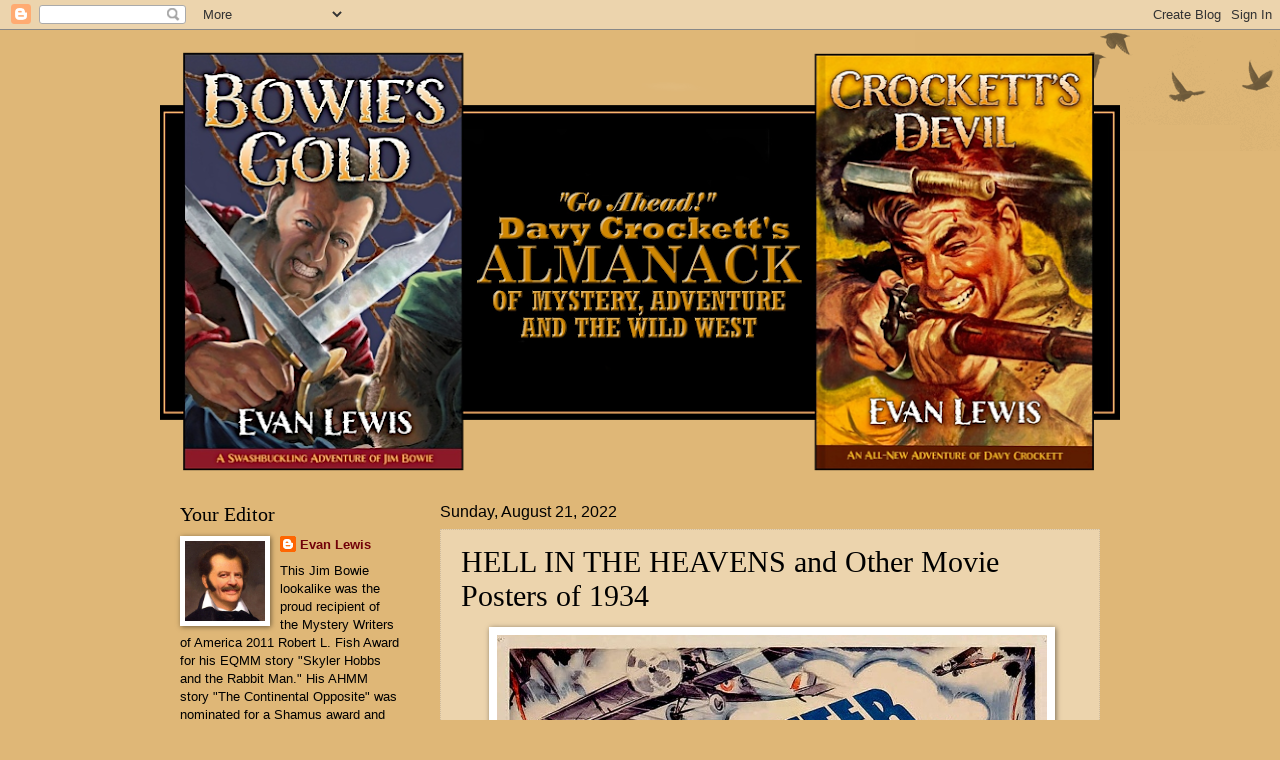

--- FILE ---
content_type: text/html; charset=UTF-8
request_url: http://davycrockettsalmanack.blogspot.com/2022/08/hell-in-heavens-and-other-movie-posters.html
body_size: 57183
content:
<!DOCTYPE html>
<html class='v2' dir='ltr' xmlns='http://www.w3.org/1999/xhtml' xmlns:b='http://www.google.com/2005/gml/b' xmlns:data='http://www.google.com/2005/gml/data' xmlns:expr='http://www.google.com/2005/gml/expr'>
<head>
<link href='https://www.blogger.com/static/v1/widgets/335934321-css_bundle_v2.css' rel='stylesheet' type='text/css'/>
<meta content='IE=EmulateIE7' http-equiv='X-UA-Compatible'/>
<meta content='width=1100' name='viewport'/>
<meta content='text/html; charset=UTF-8' http-equiv='Content-Type'/>
<meta content='blogger' name='generator'/>
<link href='http://davycrockettsalmanack.blogspot.com/favicon.ico' rel='icon' type='image/x-icon'/>
<link href='http://davycrockettsalmanack.blogspot.com/2022/08/hell-in-heavens-and-other-movie-posters.html' rel='canonical'/>
<link rel="alternate" type="application/atom+xml" title="Davy Crockett&#39;s Almanack of Mystery, Adventure and The Wild West - Atom" href="http://davycrockettsalmanack.blogspot.com/feeds/posts/default" />
<link rel="alternate" type="application/rss+xml" title="Davy Crockett&#39;s Almanack of Mystery, Adventure and The Wild West - RSS" href="http://davycrockettsalmanack.blogspot.com/feeds/posts/default?alt=rss" />
<link rel="service.post" type="application/atom+xml" title="Davy Crockett&#39;s Almanack of Mystery, Adventure and The Wild West - Atom" href="https://draft.blogger.com/feeds/4705940625481143611/posts/default" />

<link rel="alternate" type="application/atom+xml" title="Davy Crockett&#39;s Almanack of Mystery, Adventure and The Wild West - Atom" href="http://davycrockettsalmanack.blogspot.com/feeds/5310028578282491778/comments/default" />
<!--Can't find substitution for tag [blog.ieCssRetrofitLinks]-->
<link href='https://blogger.googleusercontent.com/img/b/R29vZ2xl/AVvXsEiI1xlMIqgKyzwb3hLA0jvkuy_MINJwx5CCN900rJpnqifxbEt_KXCxvCYJTom4d1u6JDT6opWOIAdvvBFNDbCFdGErxHAx3iLuphrRUfdu7wsMyd9hQADSHjtdfZgzHiLrIdRuvBhlDQI/s16000/uhell+in+2+%25282%2529.jpg' rel='image_src'/>
<meta content='http://davycrockettsalmanack.blogspot.com/2022/08/hell-in-heavens-and-other-movie-posters.html' property='og:url'/>
<meta content='HELL IN THE HEAVENS and Other Movie Posters of 1934' property='og:title'/>
<meta content=' ' property='og:description'/>
<meta content='https://blogger.googleusercontent.com/img/b/R29vZ2xl/AVvXsEiI1xlMIqgKyzwb3hLA0jvkuy_MINJwx5CCN900rJpnqifxbEt_KXCxvCYJTom4d1u6JDT6opWOIAdvvBFNDbCFdGErxHAx3iLuphrRUfdu7wsMyd9hQADSHjtdfZgzHiLrIdRuvBhlDQI/w1200-h630-p-k-no-nu/uhell+in+2+%25282%2529.jpg' property='og:image'/>
<title>Davy Crockett's Almanack of Mystery, Adventure and The Wild West: HELL IN THE HEAVENS and Other Movie Posters of 1934</title>
<style id='page-skin-1' type='text/css'><!--
/*
-----------------------------------------------
Blogger Template Style
Name:     Watermark
Designer: Blogger
URL:      www.blogger.com
----------------------------------------------- */
/* Use this with templates/1ktemplate-*.html */
/* Content
----------------------------------------------- */
body {
font: normal normal 14px Arial, Tahoma, Helvetica, FreeSans, sans-serif;
color: #000000;
background: #dfb777 none no-repeat scroll center center;
}
html body .content-outer {
min-width: 0;
max-width: 100%;
width: 100%;
}
.content-outer {
font-size: 92%;
}
a:link {
text-decoration:none;
color: #720109;
}
a:visited {
text-decoration:none;
color: #70090a;
}
a:hover {
text-decoration:underline;
color: #ab3126;
}
.body-fauxcolumns .cap-top {
margin-top: 30px;
background: transparent url(http://www.blogblog.com/1kt/watermark/body_overlay_birds.png) no-repeat scroll top right;
height: 121px;
}
.content-inner {
padding: 0;
}
/* Header
----------------------------------------------- */
.header-inner .Header .titlewrapper,
.header-inner .Header .descriptionwrapper {
padding-left: 20px;
padding-right: 20px;
}
.Header h1 {
font: normal normal 60px Georgia, Utopia, 'Palatino Linotype', Palatino, serif;
color: #ffffff;
text-shadow: 2px 2px rgba(0, 0, 0, .1);
}
.Header h1 a {
color: #ffffff;
}
.Header .description {
font-size: 140%;
color: #a27a5a;
}
/* Tabs
----------------------------------------------- */
.tabs-inner .section {
margin: 0 20px;
}
.tabs-inner .PageList, .tabs-inner .LinkList, .tabs-inner .Labels {
margin-left: -11px;
margin-right: -11px;
background-color: transparent;
border-top: 0 solid #ffffff;
border-bottom: 0 solid #ffffff;
-moz-box-shadow: 0 0 0 rgba(0, 0, 0, .3);
-webkit-box-shadow: 0 0 0 rgba(0, 0, 0, .3);
-goog-ms-box-shadow: 0 0 0 rgba(0, 0, 0, .3);
box-shadow: 0 0 0 rgba(0, 0, 0, .3);
}
.tabs-inner .PageList .widget-content,
.tabs-inner .LinkList .widget-content,
.tabs-inner .Labels .widget-content {
margin: -3px -11px;
background: transparent none  no-repeat scroll right;
}
.tabs-inner .widget ul {
padding: 2px 25px;
max-height: 34px;
background: transparent none no-repeat scroll left;
}
.tabs-inner .widget li {
border: none;
}
.tabs-inner .widget li a {
display: inline-block;
padding: .25em 1em;
font: normal normal 20px Georgia, Utopia, 'Palatino Linotype', Palatino, serif;
color: #eeddbb;
border-right: 1px solid #dfb777;
}
.tabs-inner .widget li:first-child a {
border-left: 1px solid #dfb777;
}
.tabs-inner .widget li.selected a, .tabs-inner .widget li a:hover {
color: #000000;
}
/* Headings
----------------------------------------------- */
h2 {
font: normal normal 20px Georgia, Utopia, 'Palatino Linotype', Palatino, serif;
color: #000000;
margin: 0 0 .5em;
}
h2.date-header {
font: normal normal 16px Arial, Tahoma, Helvetica, FreeSans, sans-serif;
color: #000000;
}
/* Main
----------------------------------------------- */
.main-inner .column-center-inner,
.main-inner .column-left-inner,
.main-inner .column-right-inner {
padding: 0 5px;
}
.main-outer {
margin-top: 0;
background: transparent none no-repeat scroll top left;
}
.main-inner {
padding-top: 30px;
}
.main-cap-top {
position: relative;
}
.main-cap-top .cap-right {
position: absolute;
height: 0;
width: 100%;
bottom: 0;
background: transparent none repeat-x scroll bottom center;
}
.main-cap-top .cap-left {
position: absolute;
height: 245px;
width: 280px;
right: 0;
bottom: 0;
background: transparent none no-repeat scroll bottom left;
}
/* Posts
----------------------------------------------- */
.post-outer {
padding: 15px 20px;
margin: 0 0 25px;
background: transparent url(http://www.blogblog.com/1kt/watermark/post_background_birds.png) repeat scroll top left;
_background-image: none;
border: dotted 1px #cebb9d;
-moz-box-shadow: 0 0 0 rgba(0, 0, 0, .1);
-webkit-box-shadow: 0 0 0 rgba(0, 0, 0, .1);
-goog-ms-box-shadow: 0 0 0 rgba(0, 0, 0, .1);
box-shadow: 0 0 0 rgba(0, 0, 0, .1);
}
h3.post-title {
font: normal normal 30px Georgia, Utopia, 'Palatino Linotype', Palatino, serif;
margin: 0;
}
.comments h4 {
font: normal normal 30px Georgia, Utopia, 'Palatino Linotype', Palatino, serif;
margin: 1em 0 0;
}
.post-body {
font-size: 105%;
line-height: 1.5;
position: relative;
}
.post-header {
margin: 0 0 1em;
color: #a27a5a;
}
.post-footer {
margin: 10px 0 0;
padding: 10px 0 0;
color: #a27a5a;
border-top: dashed 1px #7e7e7e;
}
#blog-pager {
font-size: 140%
}
#comments .comment-author {
padding-top: 1.5em;
border-top: dashed 1px #7e7e7e;
background-position: 0 1.5em;
}
#comments .comment-author:first-child {
padding-top: 0;
border-top: none;
}
.avatar-image-container {
margin: .2em 0 0;
}
/* Comments
----------------------------------------------- */
.comments .comments-content .icon.blog-author {
background-repeat: no-repeat;
background-image: url([data-uri]);
}
.comments .comments-content .loadmore a {
border-top: 1px solid #7e7e7e;
border-bottom: 1px solid #7e7e7e;
}
.comments .continue {
border-top: 2px solid #7e7e7e;
}
/* Widgets
----------------------------------------------- */
.widget ul, .widget #ArchiveList ul.flat {
padding: 0;
list-style: none;
}
.widget ul li, .widget #ArchiveList ul.flat li {
padding: .35em 0;
text-indent: 0;
border-top: dashed 1px #7e7e7e;
}
.widget ul li:first-child, .widget #ArchiveList ul.flat li:first-child {
border-top: none;
}
.widget .post-body ul {
list-style: disc;
}
.widget .post-body ul li {
border: none;
}
.widget .zippy {
color: #7e7e7e;
}
.post-body img, .post-body .tr-caption-container, .Profile img, .Image img,
.BlogList .item-thumbnail img {
padding: 5px;
background: #fff;
-moz-box-shadow: 1px 1px 5px rgba(0, 0, 0, .5);
-webkit-box-shadow: 1px 1px 5px rgba(0, 0, 0, .5);
-goog-ms-box-shadow: 1px 1px 5px rgba(0, 0, 0, .5);
box-shadow: 1px 1px 5px rgba(0, 0, 0, .5);
}
.post-body img, .post-body .tr-caption-container {
padding: 8px;
}
.post-body .tr-caption-container {
color: #333333;
}
.post-body .tr-caption-container img {
padding: 0;
background: transparent;
border: none;
-moz-box-shadow: 0 0 0 rgba(0, 0, 0, .1);
-webkit-box-shadow: 0 0 0 rgba(0, 0, 0, .1);
-goog-ms-box-shadow: 0 0 0 rgba(0, 0, 0, .1);
box-shadow: 0 0 0 rgba(0, 0, 0, .1);
}
/* Footer
----------------------------------------------- */
.footer-outer {
color:#cebb9d;
background: #8c0008 url(http://www.blogblog.com/1kt/watermark/body_background_navigator.png) repeat scroll top left;
}
.footer-outer a {
color: #ff735c;
}
.footer-outer a:visited {
color: #de533c;
}
.footer-outer a:hover {
color: #ff967d;
}
.footer-outer .widget h2 {
color: #eedcbe;
}
/* Mobile
----------------------------------------------- */
body.mobile  {
background-size: 100% auto;
}
.mobile .body-fauxcolumn-outer {
background: transparent none repeat scroll top left;
}
html .mobile .mobile-date-outer {
border-bottom: none;
background: transparent url(http://www.blogblog.com/1kt/watermark/post_background_birds.png) repeat scroll top left;
_background-image: none;
margin-bottom: 10px;
}
.mobile .main-inner .date-outer {
padding: 0;
}
.mobile .main-inner .date-header {
margin: 10px;
}
.mobile .main-cap-top {
z-index: -1;
}
.mobile .content-outer {
font-size: 100%;
}
.mobile .post-outer {
padding: 10px;
}
.mobile .main-cap-top .cap-left {
background: transparent none no-repeat scroll bottom left;
}
.mobile .body-fauxcolumns .cap-top {
margin: 0;
}
.mobile-link-button {
background: transparent url(http://www.blogblog.com/1kt/watermark/post_background_birds.png) repeat scroll top left;
}
.mobile-link-button a:link, .mobile-link-button a:visited {
color: #720109;
}
.mobile-index-date .date-header {
color: #000000;
}
.mobile-index-contents {
color: #000000;
}
.mobile .tabs-inner .section {
margin: 0;
}
.mobile .tabs-inner .PageList {
margin-left: 0;
margin-right: 0;
}
.mobile .tabs-inner .PageList .widget-content {
margin: 0;
color: #000000;
background: transparent url(http://www.blogblog.com/1kt/watermark/post_background_birds.png) repeat scroll top left;
}
.mobile .tabs-inner .PageList .widget-content .pagelist-arrow {
border-left: 1px solid #dfb777;
}

--></style>
<style id='template-skin-1' type='text/css'><!--
body {
min-width: 960px;
}
.content-outer, .region-inner {
min-width: 960px;
max-width: 960px;
_width: 960px;
}
.main-inner .columns {
padding-left: 260px;
padding-right: 0px;
}
.main-inner .fauxcolumn-center-outer {
left: 260px;
right: 0px;
/* IE6 does not respect left and right together */
_width: expression(this.parentNode.offsetWidth -
parseInt("260px") -
parseInt("0px") + 'px');
}
.main-inner .fauxcolumn-left-outer {
width: 260px;
}
.main-inner .fauxcolumn-right-outer {
width: 0px;
}
.main-inner .column-left-outer {
width: 260px;
right: 260px;
margin-right: -260px;
}
.main-inner .column-right-outer {
width: 0px;
margin-right: -0px;
}
#layout {
min-width: 0;
}
#layout .content-outer {
min-width: 0;
width: 800px;
}
#layout .region-inner {
min-width: 0;
width: auto;
}
--></style>
<link href='https://draft.blogger.com/dyn-css/authorization.css?targetBlogID=4705940625481143611&amp;zx=d8dcc230-50ca-466a-82c0-054ba209395e' media='none' onload='if(media!=&#39;all&#39;)media=&#39;all&#39;' rel='stylesheet'/><noscript><link href='https://draft.blogger.com/dyn-css/authorization.css?targetBlogID=4705940625481143611&amp;zx=d8dcc230-50ca-466a-82c0-054ba209395e' rel='stylesheet'/></noscript>
<meta name='google-adsense-platform-account' content='ca-host-pub-1556223355139109'/>
<meta name='google-adsense-platform-domain' content='blogspot.com'/>

</head>
<body class='loading variant-birds'>
<div class='navbar section' id='navbar'><div class='widget Navbar' data-version='1' id='Navbar1'><script type="text/javascript">
    function setAttributeOnload(object, attribute, val) {
      if(window.addEventListener) {
        window.addEventListener('load',
          function(){ object[attribute] = val; }, false);
      } else {
        window.attachEvent('onload', function(){ object[attribute] = val; });
      }
    }
  </script>
<div id="navbar-iframe-container"></div>
<script type="text/javascript" src="https://apis.google.com/js/platform.js"></script>
<script type="text/javascript">
      gapi.load("gapi.iframes:gapi.iframes.style.bubble", function() {
        if (gapi.iframes && gapi.iframes.getContext) {
          gapi.iframes.getContext().openChild({
              url: 'https://draft.blogger.com/navbar/4705940625481143611?po\x3d5310028578282491778\x26origin\x3dhttp://davycrockettsalmanack.blogspot.com',
              where: document.getElementById("navbar-iframe-container"),
              id: "navbar-iframe"
          });
        }
      });
    </script><script type="text/javascript">
(function() {
var script = document.createElement('script');
script.type = 'text/javascript';
script.src = '//pagead2.googlesyndication.com/pagead/js/google_top_exp.js';
var head = document.getElementsByTagName('head')[0];
if (head) {
head.appendChild(script);
}})();
</script>
</div></div>
<div class='body-fauxcolumns'>
<div class='fauxcolumn-outer body-fauxcolumn-outer'>
<div class='cap-top'>
<div class='cap-left'></div>
<div class='cap-right'></div>
</div>
<div class='fauxborder-left'>
<div class='fauxborder-right'></div>
<div class='fauxcolumn-inner'>
</div>
</div>
<div class='cap-bottom'>
<div class='cap-left'></div>
<div class='cap-right'></div>
</div>
</div>
</div>
<div class='content-outer'>
<div class='content-cap-top cap-top'>
<div class='cap-left'></div>
<div class='cap-right'></div>
</div>
<div class='fauxborder-left content-fauxborder-left'>
<div class='fauxborder-right content-fauxborder-right'></div>
<div class='content-inner'>
<header>
<div class='header-outer'>
<div class='header-cap-top cap-top'>
<div class='cap-left'></div>
<div class='cap-right'></div>
</div>
<div class='fauxborder-left header-fauxborder-left'>
<div class='fauxborder-right header-fauxborder-right'></div>
<div class='region-inner header-inner'>
<div class='header section' id='header'><div class='widget Header' data-version='1' id='Header1'>
<div id='header-inner'>
<a href='http://davycrockettsalmanack.blogspot.com/' style='display: block'>
<img alt='Davy Crockett&#39;s Almanack of Mystery, Adventure and The Wild West' height='443px; ' id='Header1_headerimg' src='https://blogger.googleusercontent.com/img/a/AVvXsEijUIktyH-t7K3I299T6r3hHAdsx_aIFHgdNADHrN2l1m1Pa7vNbgQyl7vQ_ogmuZS3NvP2ykr3FFH3FwIojF3q1hP6CAc1TA7jCmyv3QLE146iIXeuOUs1Av0ANpzSljb1cOJwVFvJd90J904QFSW8IcAjjIpGlkFu1EMMx0qLq_eH8RA7ddtSYE7g=s960' style='display: block' width='960px; '/>
</a>
</div>
</div></div>
</div>
</div>
<div class='header-cap-bottom cap-bottom'>
<div class='cap-left'></div>
<div class='cap-right'></div>
</div>
</div>
</header>
<div class='tabs-outer'>
<div class='tabs-cap-top cap-top'>
<div class='cap-left'></div>
<div class='cap-right'></div>
</div>
<div class='fauxborder-left tabs-fauxborder-left'>
<div class='fauxborder-right tabs-fauxborder-right'></div>
<div class='region-inner tabs-inner'>
<div class='tabs no-items section' id='crosscol'></div>
<div class='tabs no-items section' id='crosscol-overflow'></div>
</div>
</div>
<div class='tabs-cap-bottom cap-bottom'>
<div class='cap-left'></div>
<div class='cap-right'></div>
</div>
</div>
<div class='main-outer'>
<div class='main-cap-top cap-top'>
<div class='cap-left'></div>
<div class='cap-right'></div>
</div>
<div class='fauxborder-left main-fauxborder-left'>
<div class='fauxborder-right main-fauxborder-right'></div>
<div class='region-inner main-inner'>
<div class='columns fauxcolumns'>
<div class='fauxcolumn-outer fauxcolumn-center-outer'>
<div class='cap-top'>
<div class='cap-left'></div>
<div class='cap-right'></div>
</div>
<div class='fauxborder-left'>
<div class='fauxborder-right'></div>
<div class='fauxcolumn-inner'>
</div>
</div>
<div class='cap-bottom'>
<div class='cap-left'></div>
<div class='cap-right'></div>
</div>
</div>
<div class='fauxcolumn-outer fauxcolumn-left-outer'>
<div class='cap-top'>
<div class='cap-left'></div>
<div class='cap-right'></div>
</div>
<div class='fauxborder-left'>
<div class='fauxborder-right'></div>
<div class='fauxcolumn-inner'>
</div>
</div>
<div class='cap-bottom'>
<div class='cap-left'></div>
<div class='cap-right'></div>
</div>
</div>
<div class='fauxcolumn-outer fauxcolumn-right-outer'>
<div class='cap-top'>
<div class='cap-left'></div>
<div class='cap-right'></div>
</div>
<div class='fauxborder-left'>
<div class='fauxborder-right'></div>
<div class='fauxcolumn-inner'>
</div>
</div>
<div class='cap-bottom'>
<div class='cap-left'></div>
<div class='cap-right'></div>
</div>
</div>
<!-- corrects IE6 width calculation -->
<div class='columns-inner'>
<div class='column-center-outer'>
<div class='column-center-inner'>
<div class='main section' id='main'><div class='widget Blog' data-version='1' id='Blog1'>
<div class='blog-posts hfeed'>

          <div class="date-outer">
        
<h2 class='date-header'><span>Sunday, August 21, 2022</span></h2>

          <div class="date-posts">
        
<div class='post-outer'>
<div class='post hentry uncustomized-post-template' itemprop='blogPost' itemscope='itemscope' itemtype='http://schema.org/BlogPosting'>
<meta content='https://blogger.googleusercontent.com/img/b/R29vZ2xl/AVvXsEiI1xlMIqgKyzwb3hLA0jvkuy_MINJwx5CCN900rJpnqifxbEt_KXCxvCYJTom4d1u6JDT6opWOIAdvvBFNDbCFdGErxHAx3iLuphrRUfdu7wsMyd9hQADSHjtdfZgzHiLrIdRuvBhlDQI/s16000/uhell+in+2+%25282%2529.jpg' itemprop='image_url'/>
<meta content='4705940625481143611' itemprop='blogId'/>
<meta content='5310028578282491778' itemprop='postId'/>
<a name='5310028578282491778'></a>
<h3 class='post-title entry-title' itemprop='name'>
HELL IN THE HEAVENS and Other Movie Posters of 1934
</h3>
<div class='post-header'>
<div class='post-header-line-1'></div>
</div>
<div class='post-body entry-content' id='post-body-5310028578282491778' itemprop='description articleBody'>
<p></p><div style="text-align: center;">&nbsp;<a href="https://blogger.googleusercontent.com/img/b/R29vZ2xl/AVvXsEiI1xlMIqgKyzwb3hLA0jvkuy_MINJwx5CCN900rJpnqifxbEt_KXCxvCYJTom4d1u6JDT6opWOIAdvvBFNDbCFdGErxHAx3iLuphrRUfdu7wsMyd9hQADSHjtdfZgzHiLrIdRuvBhlDQI/s550/uhell+in+2+%25282%2529.jpg" imageanchor="1" style="margin-left: 1em; margin-right: 1em;"><img border="0" data-original-height="430" data-original-width="550" src="https://blogger.googleusercontent.com/img/b/R29vZ2xl/AVvXsEiI1xlMIqgKyzwb3hLA0jvkuy_MINJwx5CCN900rJpnqifxbEt_KXCxvCYJTom4d1u6JDT6opWOIAdvvBFNDbCFdGErxHAx3iLuphrRUfdu7wsMyd9hQADSHjtdfZgzHiLrIdRuvBhlDQI/s16000/uhell+in+2+%25282%2529.jpg" /></a></div><div style="text-align: center;"><br /></div><div class="separator" style="clear: both; text-align: center;"><a href="https://blogger.googleusercontent.com/img/b/R29vZ2xl/AVvXsEgS335TUg9Dzu0jBi-8ccY_tjL9GOnit-j5b89xkQ45QWDohTnbUsVF6-zhyA5etXmqcmr3yFGb7eqmZQFhhc_DjXM22f-zcIMG3ysYRkZoukXVadWPcmreJT_eZXSUylXHjib4Idg-z68/s2018/Wars+end.jpg" imageanchor="1" style="margin-left: 1em; margin-right: 1em;"><img border="0" data-original-height="2018" data-original-width="1000" height="640" src="https://blogger.googleusercontent.com/img/b/R29vZ2xl/AVvXsEgS335TUg9Dzu0jBi-8ccY_tjL9GOnit-j5b89xkQ45QWDohTnbUsVF6-zhyA5etXmqcmr3yFGb7eqmZQFhhc_DjXM22f-zcIMG3ysYRkZoukXVadWPcmreJT_eZXSUylXHjib4Idg-z68/w318-h640/Wars+end.jpg" width="318" /></a></div><br /><div class="separator" style="clear: both; text-align: center;"><a href="https://blogger.googleusercontent.com/img/b/R29vZ2xl/AVvXsEjwJZOtFxTymIGIOPFbAjw1GCjuonTBY08p2C6XfurzRlO394FVHdP3V0FDvzeaI1tjIPMjPwToyw5xj2yJhFkWqCMn54kIehIE46BPBclQT3KFDDDUbIQ68TKrAtzmhqK0YFCTlX8NeZY/s550/vlost+tc2.jpg" imageanchor="1" style="margin-left: 1em; margin-right: 1em;"><img border="0" data-original-height="440" data-original-width="550" src="https://blogger.googleusercontent.com/img/b/R29vZ2xl/AVvXsEjwJZOtFxTymIGIOPFbAjw1GCjuonTBY08p2C6XfurzRlO394FVHdP3V0FDvzeaI1tjIPMjPwToyw5xj2yJhFkWqCMn54kIehIE46BPBclQT3KFDDDUbIQ68TKrAtzmhqK0YFCTlX8NeZY/s16000/vlost+tc2.jpg" /></a></div><br /><div class="separator" style="clear: both; text-align: center;"><a href="https://blogger.googleusercontent.com/img/b/R29vZ2xl/AVvXsEimJh8O3l6I2ujOCkhzbqp7H-eEKWZkQGUYtzbQdGJBaew_Z4nOETY5WbHobaQlLzfE2MRaVK_M-jyp93_8DqwJKjxXlOmLQaJMp4llyDznAqBfArsnJDYbfrUXs5atqE0a6fnTP9a5wzw/s550/vanish.jpg" imageanchor="1" style="margin-left: 1em; margin-right: 1em;"><img border="0" data-original-height="428" data-original-width="550" src="https://blogger.googleusercontent.com/img/b/R29vZ2xl/AVvXsEimJh8O3l6I2ujOCkhzbqp7H-eEKWZkQGUYtzbQdGJBaew_Z4nOETY5WbHobaQlLzfE2MRaVK_M-jyp93_8DqwJKjxXlOmLQaJMp4llyDznAqBfArsnJDYbfrUXs5atqE0a6fnTP9a5wzw/s16000/vanish.jpg" /></a></div><br /><div class="separator" style="clear: both; text-align: center;"><a href="https://blogger.googleusercontent.com/img/b/R29vZ2xl/AVvXsEiPLe9ZqvSrPKNUURvGyGFFuMEPUFu0q-Q9fGk7uHjHdZY2EWGodsC8ZUDJNO0513J326Sbfgn0d4v-mtVQZy-xnkbX4YfKicgfRTbB7N8Hh2Cr-9mrXk8JaHvp7GhRL-2XjfRpyAomYdY/s1438/upp.jpg" imageanchor="1" style="margin-left: 1em; margin-right: 1em;"><img border="0" data-original-height="1438" data-original-width="1000" height="640" src="https://blogger.googleusercontent.com/img/b/R29vZ2xl/AVvXsEiPLe9ZqvSrPKNUURvGyGFFuMEPUFu0q-Q9fGk7uHjHdZY2EWGodsC8ZUDJNO0513J326Sbfgn0d4v-mtVQZy-xnkbX4YfKicgfRTbB7N8Hh2Cr-9mrXk8JaHvp7GhRL-2XjfRpyAomYdY/w446-h640/upp.jpg" width="446" /></a></div><br /><div class="separator" style="clear: both; text-align: center;"><a href="https://blogger.googleusercontent.com/img/b/R29vZ2xl/AVvXsEiif3lQCIScu8Uiiz1B3HJhbMwb7_FUMeVDPMyULm9U8cvWKizxNHJPp05S96IJ2kDdnv3EkiQ6tQ4pcUaJHTxPUhbd8vungIzfJFHXuehmvC-qjdcKYHH_CCb6EPkTrPV-pb9_-bCBTbw/s1417/ulost6.jpg" imageanchor="1" style="margin-left: 1em; margin-right: 1em;"><img border="0" data-original-height="1417" data-original-width="1000" height="640" src="https://blogger.googleusercontent.com/img/b/R29vZ2xl/AVvXsEiif3lQCIScu8Uiiz1B3HJhbMwb7_FUMeVDPMyULm9U8cvWKizxNHJPp05S96IJ2kDdnv3EkiQ6tQ4pcUaJHTxPUhbd8vungIzfJFHXuehmvC-qjdcKYHH_CCb6EPkTrPV-pb9_-bCBTbw/w452-h640/ulost6.jpg" width="452" /></a></div><div class="separator" style="clear: both; text-align: center;"><br /></div><div class="separator" style="clear: both; text-align: center;"><a href="https://blogger.googleusercontent.com/img/b/R29vZ2xl/AVvXsEiNqgxwYATlo8eIinAXgD2I16bOgyHUnnpbt4mWzQJXdBVzu5XXnMZkF1BXisPytLNLp1GZfXLt-3AvwUIUAybpoIpwiqGKtDY9GuayUm10rFa_LZmX1digVHQ6gOIzLaZ2uIeFJMKtM-U/s1867/twisted.jpg" imageanchor="1" style="margin-left: 1em; margin-right: 1em;"><img border="0" data-original-height="1867" data-original-width="1000" height="640" src="https://blogger.googleusercontent.com/img/b/R29vZ2xl/AVvXsEiNqgxwYATlo8eIinAXgD2I16bOgyHUnnpbt4mWzQJXdBVzu5XXnMZkF1BXisPytLNLp1GZfXLt-3AvwUIUAybpoIpwiqGKtDY9GuayUm10rFa_LZmX1digVHQ6gOIzLaZ2uIeFJMKtM-U/w342-h640/twisted.jpg" width="342" /></a></div><br /><div class="separator" style="clear: both; text-align: center;"><a href="https://blogger.googleusercontent.com/img/b/R29vZ2xl/AVvXsEgdGcJTiZ_a2P0ckLkbBCE8yPI65o6rgFTSDATm3VqYiLbNw1VJLt0ciI0U1LcnKCTxuHL90Xe97oHMgqR5zrxjtvllPXj5EHpxz37ypDhCwuw4lA8V17CEDXrnkf7PVbVCcEQn3OYzAic/s550/treas3+%25282%2529.jpg" imageanchor="1" style="margin-left: 1em; margin-right: 1em;"><img border="0" data-original-height="425" data-original-width="550" src="https://blogger.googleusercontent.com/img/b/R29vZ2xl/AVvXsEgdGcJTiZ_a2P0ckLkbBCE8yPI65o6rgFTSDATm3VqYiLbNw1VJLt0ciI0U1LcnKCTxuHL90Xe97oHMgqR5zrxjtvllPXj5EHpxz37ypDhCwuw4lA8V17CEDXrnkf7PVbVCcEQn3OYzAic/s16000/treas3+%25282%2529.jpg" /></a></div><br /><div class="separator" style="clear: both; text-align: center;"><a href="https://blogger.googleusercontent.com/img/b/R29vZ2xl/AVvXsEgvT3C8dDucuqWo0q_zGq1t8BtnobwokEO3pcUmxZUZCseCNG4KRw9PYbLlX7i27tVna1MhACWvKGtSWmQcgPnE6d3IZu8M7Ihl3_PCjo4SjNZCOSo3kn8k19iXaJ1N9hrDZ0lUgCFfYfo/s1262/tomo.jpg" imageanchor="1" style="margin-left: 1em; margin-right: 1em;"><img border="0" data-original-height="1262" data-original-width="1000" height="640" src="https://blogger.googleusercontent.com/img/b/R29vZ2xl/AVvXsEgvT3C8dDucuqWo0q_zGq1t8BtnobwokEO3pcUmxZUZCseCNG4KRw9PYbLlX7i27tVna1MhACWvKGtSWmQcgPnE6d3IZu8M7Ihl3_PCjo4SjNZCOSo3kn8k19iXaJ1N9hrDZ0lUgCFfYfo/w508-h640/tomo.jpg" width="508" /></a></div><br /><div class="separator" style="clear: both; text-align: center;"><a href="https://blogger.googleusercontent.com/img/b/R29vZ2xl/AVvXsEjkZ2EN2j0zswIJp4L7ZBlE0p-wUWXNg5wAaqGYWScF0G-ZGC0dev1JfNJQdLZRsV15XejnrwC3x0-VL8b6M8UA0DB5S8fa12XFuqPoEV-le7bGc9iBayamnadx1Hd0oHEke-ok55CMAP4/s550/tlost+lc.jpg" imageanchor="1" style="margin-left: 1em; margin-right: 1em;"><img border="0" data-original-height="421" data-original-width="550" src="https://blogger.googleusercontent.com/img/b/R29vZ2xl/AVvXsEjkZ2EN2j0zswIJp4L7ZBlE0p-wUWXNg5wAaqGYWScF0G-ZGC0dev1JfNJQdLZRsV15XejnrwC3x0-VL8b6M8UA0DB5S8fa12XFuqPoEV-le7bGc9iBayamnadx1Hd0oHEke-ok55CMAP4/s16000/tlost+lc.jpg" /></a></div><br /><div class="separator" style="clear: both; text-align: center;"><a href="https://blogger.googleusercontent.com/img/b/R29vZ2xl/AVvXsEia7ZfHFpOuZblWKdEUHLbQFJAUEO0IaOgjqAjcwUpRQunN2Rs8Ydjv8MTk8n3G1uFbu32vouuvy4iX_m64BoU6fakwHO4ga-5bVSiBHKNlmB-v7dScpNl3RtxyDrhLcqNGVN5tuxVQktc/s1486/tim.jpg" imageanchor="1" style="margin-left: 1em; margin-right: 1em;"><img border="0" data-original-height="1486" data-original-width="1000" height="640" src="https://blogger.googleusercontent.com/img/b/R29vZ2xl/AVvXsEia7ZfHFpOuZblWKdEUHLbQFJAUEO0IaOgjqAjcwUpRQunN2Rs8Ydjv8MTk8n3G1uFbu32vouuvy4iX_m64BoU6fakwHO4ga-5bVSiBHKNlmB-v7dScpNl3RtxyDrhLcqNGVN5tuxVQktc/w430-h640/tim.jpg" width="430" /></a></div><br /><div class="separator" style="clear: both; text-align: center;"><a href="https://blogger.googleusercontent.com/img/b/R29vZ2xl/AVvXsEhIP9ZeMXhNZqXCPznNvxx5xP8IF-s9MwyPUhaO8iLEUoaQzO3Pp0jGA58xI5mjjTGRC_wMwowMKBcrlm_g7zIV8oTkl1avWivMrY4aCfxI-bEDFM4h4S2MTvoULjpmCNXlIF7aH6ZA8eM/s550/black+cat+4.jpg" imageanchor="1" style="margin-left: 1em; margin-right: 1em;"><img border="0" data-original-height="424" data-original-width="550" src="https://blogger.googleusercontent.com/img/b/R29vZ2xl/AVvXsEhIP9ZeMXhNZqXCPznNvxx5xP8IF-s9MwyPUhaO8iLEUoaQzO3Pp0jGA58xI5mjjTGRC_wMwowMKBcrlm_g7zIV8oTkl1avWivMrY4aCfxI-bEDFM4h4S2MTvoULjpmCNXlIF7aH6ZA8eM/s16000/black+cat+4.jpg" /></a></div><p></p>
<div style='clear: both;'></div>
</div>
<div class='post-footer'>
<div class='post-footer-line post-footer-line-1'>
<span class='post-author vcard'>
Posted by
<span class='fn' itemprop='author' itemscope='itemscope' itemtype='http://schema.org/Person'>
<meta content='https://draft.blogger.com/profile/07620731784654779358' itemprop='url'/>
<a class='g-profile' href='https://draft.blogger.com/profile/07620731784654779358' rel='author' title='author profile'>
<span itemprop='name'>Evan Lewis</span>
</a>
</span>
</span>
<span class='post-timestamp'>
at
<meta content='http://davycrockettsalmanack.blogspot.com/2022/08/hell-in-heavens-and-other-movie-posters.html' itemprop='url'/>
<a class='timestamp-link' href='http://davycrockettsalmanack.blogspot.com/2022/08/hell-in-heavens-and-other-movie-posters.html' rel='bookmark' title='permanent link'><abbr class='published' itemprop='datePublished' title='2022-08-21T04:00:00-07:00'>4:00&#8239;AM</abbr></a>
</span>
<span class='post-comment-link'>
</span>
<span class='post-icons'>
<span class='item-action'>
<a href='https://draft.blogger.com/email-post/4705940625481143611/5310028578282491778' title='Email Post'>
<img alt='' class='icon-action' height='13' src='https://resources.blogblog.com/img/icon18_email.gif' width='18'/>
</a>
</span>
<span class='item-control blog-admin pid-2130944829'>
<a href='https://draft.blogger.com/post-edit.g?blogID=4705940625481143611&postID=5310028578282491778&from=pencil' title='Edit Post'>
<img alt='' class='icon-action' height='18' src='https://resources.blogblog.com/img/icon18_edit_allbkg.gif' width='18'/>
</a>
</span>
</span>
<div class='post-share-buttons goog-inline-block'>
<a class='goog-inline-block share-button sb-email' href='https://draft.blogger.com/share-post.g?blogID=4705940625481143611&postID=5310028578282491778&target=email' target='_blank' title='Email This'><span class='share-button-link-text'>Email This</span></a><a class='goog-inline-block share-button sb-blog' href='https://draft.blogger.com/share-post.g?blogID=4705940625481143611&postID=5310028578282491778&target=blog' onclick='window.open(this.href, "_blank", "height=270,width=475"); return false;' target='_blank' title='BlogThis!'><span class='share-button-link-text'>BlogThis!</span></a><a class='goog-inline-block share-button sb-twitter' href='https://draft.blogger.com/share-post.g?blogID=4705940625481143611&postID=5310028578282491778&target=twitter' target='_blank' title='Share to X'><span class='share-button-link-text'>Share to X</span></a><a class='goog-inline-block share-button sb-facebook' href='https://draft.blogger.com/share-post.g?blogID=4705940625481143611&postID=5310028578282491778&target=facebook' onclick='window.open(this.href, "_blank", "height=430,width=640"); return false;' target='_blank' title='Share to Facebook'><span class='share-button-link-text'>Share to Facebook</span></a><a class='goog-inline-block share-button sb-pinterest' href='https://draft.blogger.com/share-post.g?blogID=4705940625481143611&postID=5310028578282491778&target=pinterest' target='_blank' title='Share to Pinterest'><span class='share-button-link-text'>Share to Pinterest</span></a>
</div>
</div>
<div class='post-footer-line post-footer-line-2'>
<span class='post-labels'>
Labels:
<a href='http://davycrockettsalmanack.blogspot.com/search/label/Bela%20Lugosi' rel='tag'>Bela Lugosi</a>,
<a href='http://davycrockettsalmanack.blogspot.com/search/label/Boris%20Karloff' rel='tag'>Boris Karloff</a>,
<a href='http://davycrockettsalmanack.blogspot.com/search/label/Misc%20Movie%20Posters' rel='tag'>Misc Movie Posters</a>,
<a href='http://davycrockettsalmanack.blogspot.com/search/label/Tim%20McCoy' rel='tag'>Tim McCoy</a>,
<a href='http://davycrockettsalmanack.blogspot.com/search/label/Warren%20William' rel='tag'>Warren William</a>
</span>
</div>
<div class='post-footer-line post-footer-line-3'>
<span class='post-location'>
</span>
</div>
</div>
</div>
<div class='comments' id='comments'>
<a name='comments'></a>
<h4>1 comment:</h4>
<div id='Blog1_comments-block-wrapper'>
<dl class='avatar-comment-indent' id='comments-block'>
<dt class='comment-author ' id='c7738296453333584445'>
<a name='c7738296453333584445'></a>
<div class="avatar-image-container avatar-stock"><span dir="ltr"><a href="https://draft.blogger.com/profile/06159866063741462707" target="" rel="nofollow" onclick="" class="avatar-hovercard" id="av-7738296453333584445-06159866063741462707"><img src="//www.blogger.com/img/blogger_logo_round_35.png" width="35" height="35" alt="" title="Glen Davis">

</a></span></div>
<a href='https://draft.blogger.com/profile/06159866063741462707' rel='nofollow'>Glen Davis</a>
said...
</dt>
<dd class='comment-body' id='Blog1_cmt-7738296453333584445'>
<p>
Weird to see Tim McCoy without his 10 gallon hat.
</p>
</dd>
<dd class='comment-footer'>
<span class='comment-timestamp'>
<a href='http://davycrockettsalmanack.blogspot.com/2022/08/hell-in-heavens-and-other-movie-posters.html?showComment=1661194734956#c7738296453333584445' title='comment permalink'>
August 22, 2022 at 11:58&#8239;AM
</a>
<span class='item-control blog-admin pid-1777823744'>
<a class='comment-delete' href='https://draft.blogger.com/comment/delete/4705940625481143611/7738296453333584445' title='Delete Comment'>
<img src='https://resources.blogblog.com/img/icon_delete13.gif'/>
</a>
</span>
</span>
</dd>
</dl>
</div>
<p class='comment-footer'>
<a href='https://draft.blogger.com/comment/fullpage/post/4705940625481143611/5310028578282491778' onclick=''>Post a Comment</a>
</p>
</div>
</div>

        </div></div>
      
</div>
<div class='blog-pager' id='blog-pager'>
<span id='blog-pager-newer-link'>
<a class='blog-pager-newer-link' href='http://davycrockettsalmanack.blogspot.com/2022/08/davy-crockett-frontiersman-comic-strip_01598450984.html' id='Blog1_blog-pager-newer-link' title='Newer Post'>Newer Post</a>
</span>
<span id='blog-pager-older-link'>
<a class='blog-pager-older-link' href='http://davycrockettsalmanack.blogspot.com/2022/08/davy-crockett-frontiersman-comic-strip_01124919262.html' id='Blog1_blog-pager-older-link' title='Older Post'>Older Post</a>
</span>
<a class='home-link' href='http://davycrockettsalmanack.blogspot.com/'>Home</a>
</div>
<div class='clear'></div>
<div class='post-feeds'>
<div class='feed-links'>
Subscribe to:
<a class='feed-link' href='http://davycrockettsalmanack.blogspot.com/feeds/5310028578282491778/comments/default' target='_blank' type='application/atom+xml'>Post Comments (Atom)</a>
</div>
</div>
</div></div>
</div>
</div>
<div class='column-left-outer'>
<div class='column-left-inner'>
<aside>
<div class='sidebar section' id='sidebar-left-1'><div class='widget Profile' data-version='1' id='Profile1'>
<h2>Your Editor</h2>
<div class='widget-content'>
<a href='https://draft.blogger.com/profile/07620731784654779358'><img alt='My photo' class='profile-img' height='80' src='//blogger.googleusercontent.com/img/b/R29vZ2xl/AVvXsEjpGm7HVn5H6SvRTUZFhhC39iPAQssVl2ptv_nrgW7NMEbDJanIrToSUAwXUGJnUcj87EjfyBV-mXFX2tYVjulfWrYX9f4mzslFOAZd_Kzf3I4rDOhKhLSESGSbQDwaHw/s220/Me+as+Jim+%282%29.jpg' width='80'/></a>
<dl class='profile-datablock'>
<dt class='profile-data'>
<a class='profile-name-link g-profile' href='https://draft.blogger.com/profile/07620731784654779358' rel='author' style='background-image: url(//draft.blogger.com/img/logo-16.png);'>
Evan Lewis
</a>
</dt>
<dd class='profile-textblock'>This Jim Bowie lookalike was the proud recipient of the Mystery Writers of America 2011 Robert L. Fish Award for his EQMM story "Skyler Hobbs and the Rabbit Man."  His AHMM story "The Continental Opposite" was nominated for a Shamus award and selected for Best American Mystery Stories 2016. His novel CROCKETT'S DEVIL was published last year by Steeger Books, and a follow-up, BOWIE'S GOLD has just been released. Buy 'em both! Baby needs a new pair of shoes. </dd>
</dl>
<a class='profile-link' href='https://draft.blogger.com/profile/07620731784654779358' rel='author'>View my complete profile</a>
<div class='clear'></div>
</div>
</div><div class='widget Image' data-version='1' id='Image28'>
<h2>Brand-Spanking New!</h2>
<div class='widget-content'>
<a href='https://steegerbooks.com/shop/bowies-gold/'>
<img alt='Brand-Spanking New!' height='317' id='Image28_img' src='https://blogger.googleusercontent.com/img/a/AVvXsEjMh1JVLOMJw_GNOP1d8CulcISPXA_jpJ1_nIL_v1YO4MbLBRPcPavVYM9kJ5qJF8KUsTWLMFRrhrAzF6Pto5vxe11-Xiv3LWqT0iLWICjrF-GCtJTxsu-rvBPMTAK9MoHdKMF51E0TlJuNZ4o9Snkge5d2Oh609RZc8KnSpYnjyvUES-4W8fUlQxqm=s317' width='220'/>
</a>
<br/>
<span class='caption'>Click pic for Info!</span>
</div>
<div class='clear'></div>
</div><div class='widget Image' data-version='1' id='Image26'>
<h2>Davy Crockett is back!</h2>
<div class='widget-content'>
<a href='https://www.amazon.com/Crocketts-Devil-Evan-Lewis/dp/1618276220/ref=sr_1_1?keywords=crockett%27s+devil&qid=1639358625&s=books&sr=1-1'>
<img alt='Davy Crockett is back!' height='329' id='Image26_img' src='https://blogger.googleusercontent.com/img/b/R29vZ2xl/AVvXsEh9m4s1gEFV_SMsrUXna8xAgyxgI9i1rjvwubq7c1jen_2lQZr6X49fu6aWxNOEiMwwYgmCNSM0Wu8jq-tJn53w14WC_GsqNnnF6eGqd2B1HZ3SQP8yotEXAydTS0EHO10VZdk4urTr5Rw/s329/crockets-devil-evan-lewis-front-cover-scaled.jpg' width='220'/>
</a>
<br/>
<span class='caption'>CLICK PIC FOR DETAILS</span>
</div>
<div class='clear'></div>
</div><div class='widget Image' data-version='1' id='Image22'>
<h2>featuring "The Continental Opposite"</h2>
<div class='widget-content'>
<a href='https://www.amazon.com/Best-American-Mystery-Stories-2016/dp/0544527186/ref=sr_1_1?s=books&ie=UTF8&qid=1481696895&sr=1-1&keywords=best+american+mystery+stories+2016'>
<img alt='featuring "The Continental Opposite"' height='330' id='Image22_img' src='https://blogger.googleusercontent.com/img/a/AVvXsEjbsiEgynMeFCrxj3xQWVfUe2N6DDvFwHp-9-t9c3kmHUUPv_d4WySXxSiSuMoS8xpdIO_z1CwL8MmgAhimbU76vAYTnJcGA8tKoc9_gMY-VvKNnZP7_njlTywWJyJCQWtAgwhhvC4oUvMGHBywYN--ygQxXSCDNxGywhyHZuta4LZGXBGOzFyIAg_g=s330' width='220'/>
</a>
<br/>
</div>
<div class='clear'></div>
</div><div class='widget BlogSearch' data-version='1' id='BlogSearch1'>
<h2 class='title'>Search This Blog</h2>
<div class='widget-content'>
<div id='BlogSearch1_form'>
<form action='http://davycrockettsalmanack.blogspot.com/search' class='gsc-search-box' target='_top'>
<table cellpadding='0' cellspacing='0' class='gsc-search-box'>
<tbody>
<tr>
<td class='gsc-input'>
<input autocomplete='off' class='gsc-input' name='q' size='10' title='search' type='text' value=''/>
</td>
<td class='gsc-search-button'>
<input class='gsc-search-button' title='search' type='submit' value='Search'/>
</td>
</tr>
</tbody>
</table>
</form>
</div>
</div>
<div class='clear'></div>
</div><div class='widget Image' data-version='1' id='Image25'>
<h2>NEW from Steeger Books</h2>
<div class='widget-content'>
<a href='https://steegerbooks.com/shop/the-man-in-the-shadows-the-complete-black-mask-cases-of-terry-mack/'>
<img alt='NEW from Steeger Books' height='328' id='Image25_img' src='https://blogger.googleusercontent.com/img/b/R29vZ2xl/AVvXsEj6ERPEYVOkZiDzCRqxUKJ8GNtILD4xwILPELrt9OOvB_nEYawAZEKme55aM7Bx013z8VgTTGO3pmluR50NRpflT3Xb1wuhxkH86oCTP3gJN3MlbyUM_WOvM7wsDDUMaTsXgbDsAnUTVzI/s328/terry-mack_carroll-john-daly_cover-scaled.jpg' width='220'/>
</a>
<br/>
<span class='caption'>Another Intro by me</span>
</div>
<div class='clear'></div>
</div><div class='widget Image' data-version='1' id='Image23'>
<h2>From Altus/Steeger</h2>
<div class='widget-content'>
<a href='https://steegerbooks.com/shop/let-the-dead-alone-the-complete-black-mask-cases-of-luther-mcgavock/'>
<img alt='From Altus/Steeger' height='330' id='Image23_img' src='https://blogger.googleusercontent.com/img/b/R29vZ2xl/AVvXsEitE-4Zyfh_8MGBTqRGvVSahGAvOgWHtPE6sB_SnIEt0eJv7cc9M9Rnad3NMf22FAbm5KipdoJKxaz95FiRJnLFYPDRikp0iCNv6drYJpMfvxxylvPbV_vhIDfpn8pXvJxh9gI7gKStOI8/s330/luther-mcgavock-merle-constiner-cover-scaled.jpg' width='220'/>
</a>
<br/>
<span class='caption'>Yeah, I did this one too.</span>
</div>
<div class='clear'></div>
</div><div class='widget Image' data-version='1' id='Image16'>
<h2>AHMM July/Aug 2016</h2>
<div class='widget-content'>
<img alt='AHMM July/Aug 2016' height='327' id='Image16_img' src='https://blogger.googleusercontent.com/img/b/R29vZ2xl/AVvXsEjw0rVnHxLoOz2EPy6rdBVyVzAEWYpmk8OfrrwSf-jZj7AaVL7ahC5NMxtpC7zk6naCk6sznOkyMVr3dO8YJ0doBGUt5Yzr8P-wwxBiA-AS7OK1W-d-qltL8nR-QoHMY9fiQwCmYh2HMQQ/s327/Screenshot+%2528898%2529.jpg' width='220'/>
<br/>
<span class='caption'>featuring "Mr. Crockett and the Indians"</span>
</div>
<div class='clear'></div>
</div><div class='widget Image' data-version='1' id='Image14'>
<h2>AHMM MAY 2014</h2>
<div class='widget-content'>
<a href='http://www.themysteryplace.com/ahmm/digital/'>
<img alt='AHMM MAY 2014' height='322' id='Image14_img' src='https://blogger.googleusercontent.com/img/b/R29vZ2xl/AVvXsEg23Lm2I0RGni4SSGrpJh5eKkIIzAfoWsHXjGyXKI8LDnsCYd05H_IvOLo5YWqy4loDs17gfOfB1TvL3Bt8WczO2AQBytWPsRSX6o1HiVHCHJXjYU7LuOxgnpOKPtMVCExZqUiqP5oI0v8/s322/Screenshot+%2528899%2529.jpg' width='220'/>
</a>
<br/>
<span class='caption'>featuring "Mr. Crockett and the Longrifle"</span>
</div>
<div class='clear'></div>
</div><div class='widget Image' data-version='1' id='Image9'>
<h2>AHMM MAY 2012</h2>
<div class='widget-content'>
<a href='http://www.fictionwise.com/ebooks/b132071/Alfred-Hitchcocks-Mystery-Magazine-May-2012/Dell-Magazine-Authors/?si=0'>
<img alt='AHMM MAY 2012' height='321' id='Image9_img' src='https://blogger.googleusercontent.com/img/b/R29vZ2xl/AVvXsEg8FNkpPlV1wdpE7WvCqeadE468Un1OgHBagm8ZChFiFaRqFZd4pYkLhuvHL7o5LTfQqD1boM_k4RQKNA3zBVuSV0ji32IOJ-k9kxAe4qN7yJg3gOsRQ8QsjOEX8cUmwpyj0jhyphenhyphenaOyJU_0/s321/Screenshot+%2528897%2529.jpg' width='220'/>
</a>
<br/>
<span class='caption'>featuring "Mr. Crockett and the Bear"</span>
</div>
<div class='clear'></div>
</div><div class='widget Image' data-version='1' id='Image18'>
<h2>AHMM May 2015</h2>
<div class='widget-content'>
<a href='http://www.amazon.com/Alfred-Hitchcocks-Mystery-Magazine/dp/B000N9KIIC/ref=sr_1_1?ie=UTF8&qid=1426744372&sr=8-1&keywords=alfred+hitchcock+mystery+magazine'>
<img alt='AHMM May 2015' height='327' id='Image18_img' src='https://blogger.googleusercontent.com/img/b/R29vZ2xl/AVvXsEgIVUGouHIXpCGAA5MGsBTcPebZ19LlGg_IHqn-totenr4FIOCBnMn1hfQK2HyB8wKtq2df1GTDhLmVhQAwGAxzl_yV6XLmndlKbklWbdV8d1ZhskNVIZNMVm0HWK7EhaIGCj9MhOXEhSk/s327/Screenshot+%2528895%2529.jpg' width='220'/>
</a>
<br/>
<span class='caption'>featuring "The Continental Opposite"</span>
</div>
<div class='clear'></div>
</div><div class='widget Image' data-version='1' id='Image11'>
<h2>BLACK MASK STORIES</h2>
<div class='widget-content'>
<a href='http://www.amazon.com/dp/1618271288/ref=as_li_qf_sp_asin_til?tag=davycsalmaadv-20&camp=14573&creative=327641&linkCode=as1&creativeASIN=1618271288&adid=00QHP18BHV2JB3TK6XP0&&ref-refURL=http%3A%2F%2Fdavycrockettsalmanack.blogspot.com%2F'>
<img alt='BLACK MASK STORIES' height='330' id='Image11_img' src='https://blogger.googleusercontent.com/img/b/R29vZ2xl/AVvXsEggQ_IR4x8WmJYKojGZNjOE5KyPwga5CY_Zpgqx-WguThi95AW_6wX54KDZOVDPSn6I1XQXGiK2SmAkbdntmSbbR7t6IlDXiJR7O-9GOhQcAluYTe-c9LssK0mFZOsAxljnhwu3HWXaoEk/s330/mk1cvr.jpg' width='220'/>
</a>
<br/>
<span class='caption'>Intro by Yours Truly</span>
</div>
<div class='clear'></div>
</div><div class='widget Followers' data-version='1' id='Followers1'>
<h2 class='title'>Davy's Followers</h2>
<div class='widget-content'>
<div id='Followers1-wrapper'>
<div style='margin-right:2px;'>
<div><script type="text/javascript" src="https://apis.google.com/js/platform.js"></script>
<div id="followers-iframe-container"></div>
<script type="text/javascript">
    window.followersIframe = null;
    function followersIframeOpen(url) {
      gapi.load("gapi.iframes", function() {
        if (gapi.iframes && gapi.iframes.getContext) {
          window.followersIframe = gapi.iframes.getContext().openChild({
            url: url,
            where: document.getElementById("followers-iframe-container"),
            messageHandlersFilter: gapi.iframes.CROSS_ORIGIN_IFRAMES_FILTER,
            messageHandlers: {
              '_ready': function(obj) {
                window.followersIframe.getIframeEl().height = obj.height;
              },
              'reset': function() {
                window.followersIframe.close();
                followersIframeOpen("https://draft.blogger.com/followers/frame/4705940625481143611?colors\x3dCgt0cmFuc3BhcmVudBILdHJhbnNwYXJlbnQaByMwMDAwMDAiByM3MjAxMDkqC3RyYW5zcGFyZW50MgcjMDAwMDAwOgcjMDAwMDAwQgcjNzIwMTA5SgcjN2U3ZTdlUgcjNzIwMTA5Wgt0cmFuc3BhcmVudA%3D%3D\x26pageSize\x3d21\x26hl\x3den\x26origin\x3dhttp://davycrockettsalmanack.blogspot.com");
              },
              'open': function(url) {
                window.followersIframe.close();
                followersIframeOpen(url);
              }
            }
          });
        }
      });
    }
    followersIframeOpen("https://draft.blogger.com/followers/frame/4705940625481143611?colors\x3dCgt0cmFuc3BhcmVudBILdHJhbnNwYXJlbnQaByMwMDAwMDAiByM3MjAxMDkqC3RyYW5zcGFyZW50MgcjMDAwMDAwOgcjMDAwMDAwQgcjNzIwMTA5SgcjN2U3ZTdlUgcjNzIwMTA5Wgt0cmFuc3BhcmVudA%3D%3D\x26pageSize\x3d21\x26hl\x3den\x26origin\x3dhttp://davycrockettsalmanack.blogspot.com");
  </script></div>
</div>
</div>
<div class='clear'></div>
</div>
</div><div class='widget Image' data-version='1' id='Image17'>
<h2>RACE WILLIAMS!</h2>
<div class='widget-content'>
<a href='http://blackdogbooks.net/index.php?Itemid=13&option=com_zoo&view=item&category_id=7&item_id=124'>
<img alt='RACE WILLIAMS!' height='331' id='Image17_img' src='https://blogger.googleusercontent.com/img/b/R29vZ2xl/AVvXsEi3IBVJtGFMshZQzTPpWpBmTALE8F8L4m7Yjo1ls2CSUaHWRGXSzIAruO6dfM4HDQBYWA9Ls-g47yoC0huwiCAjioDun4eI7FdO_J6GVeX7VCRse7d_-wIZwDBW6J4u1lVd-nxWhWrPJSU/s331/Daly_Race-Williams-Double-Date_cover_website.jpg' width='220'/>
</a>
<br/>
<span class='caption'>With wise words Fore and Aft from Steve Mertz and Me</span>
</div>
<div class='clear'></div>
</div><div class='widget Image' data-version='1' id='Image21'>
<h2>from Altus Press</h2>
<div class='widget-content'>
<a href='https://www.amazon.com/Doan-Carstairs-Complete-Argosy-Library/dp/1618272284/ref=sr_1_2?s=books&ie=UTF8&qid=1481697126&sr=1-2&keywords=doan+and+carstairs'>
<img alt='from Altus Press' height='330' id='Image21_img' src='https://blogger.googleusercontent.com/img/b/R29vZ2xl/AVvXsEiP4k5hI4AbRjj9ekLJ3gkAAFg1rQDXtawqkpgAO27-yAfg3tk0wh3i0u6a5Ydck1ERItqtJSrMyfFggCU0JI9uMkaMIz4lDk5uNhQZcgRkhN8D0Pzf811U7nydHvf26100LQmePF1nYOI/s330/doan-carstairs-cvr.jpg' width='220'/>
</a>
<br/>
<span class='caption'>Intro by . . .  you guessed it. Me again.</span>
</div>
<div class='clear'></div>
</div><div class='widget Image' data-version='1' id='Image27'>
<h2>New from Steeger Books</h2>
<div class='widget-content'>
<a href='https://steegerbooks.com/shop/rogues-in-clover-percival-wilde/'>
<img alt='New from Steeger Books' height='327' id='Image27_img' src='https://blogger.googleusercontent.com/img/b/R29vZ2xl/AVvXsEjJTKxTRirTNmO9_qQgsoYM1l37-9xh_TP2RsmlqQEsNUBJqqFoyJHSrYLLKzp7M7pzSUmBiTY3cMiY1I1daCqnjIAEzQo2EjxolRdpQJFVYKlFQ1ZdBGoBsbLQUlkdo92z5Ugn-54O-4w/s327/rogues-in-clover-percival-wilde-front-cover-scaled.jpg' width='220'/>
</a>
<br/>
<span class='caption'>Intro by Evan Lewis</span>
</div>
<div class='clear'></div>
</div><div class='widget Image' data-version='1' id='Image24'>
<h2>A Black Dog Book</h2>
<div class='widget-content'>
<img alt='A Black Dog Book' height='330' id='Image24_img' src='https://blogger.googleusercontent.com/img/b/R29vZ2xl/AVvXsEgwc21PlIXjcbfA2EsFzKLYEBOHyve7DM9XZ2OZ49z3oLSSE-pW7WAPw3YkrH3h1-nVGX_2-zOFGMzXw941zVcD3QKXnrDMcspXogKnTBPXRofIXnBrInH2dzhlWuvbL-ZW76G5JXld1aI/s330/Nebel_Empire_of_the_Devil_cover_website.jpg' width='220'/>
<br/>
<span class='caption'>Afterword by ME</span>
</div>
<div class='clear'></div>
</div><div class='widget Image' data-version='1' id='Image19'>
<h2>A Black Dog Book</h2>
<div class='widget-content'>
<a href='http://blackdogbooks.net/index.php?Itemid=13&option=com_zoo&view=item&category_id=7&item_id=213'>
<img alt='A Black Dog Book' height='329' id='Image19_img' src='https://blogger.googleusercontent.com/img/b/R29vZ2xl/AVvXsEjuRCTmPR9g1npUN1jYa5PH69xqd1zhyphenhyphensUB7KfxDp2J3_JcjUTzQfn5Ho_6o2Dj9KHrNXu29duhAqUXG2mF1WKLvC4Q_tTFYiyJcyfCYuUkMeJW2hPlE6no1UZB6tHQ99owFSoleHjG31g/s329/Pendexter_Voice_of_the_Night_cover_website.jpg' width='220'/>
</a>
<br/>
<span class='caption'>Intro by Evan Lewis (Hey, that's me!)</span>
</div>
<div class='clear'></div>
</div><div class='widget Image' data-version='1' id='Image15'>
<h2>DAFFY DILL STORIES</h2>
<div class='widget-content'>
<a href='http://davycrockettsalmanack.blogspot.com/search/label/Daffy%20Dill%20stories'>
<img alt='DAFFY DILL STORIES' height='316' id='Image15_img' src='https://blogger.googleusercontent.com/img/b/R29vZ2xl/AVvXsEg0BBTyrePg02Bjp6NMOW_nCWIFKJst3hw7suK3eRbyv_Sb6yevdqYVq1w4FWyQwMLwPNlvK-WQNB2VYvQNEBOYkOnNzlsRg2x8X9LcS8EjOHgP8EykUvrwgbOlMAtNPhFVNN0iXXyej7Q/s316/DFW+June+24+1939+600.jpg' width='220'/>
</a>
<br/>
<span class='caption'>Click the cover to read 'em!</span>
</div>
<div class='clear'></div>
</div><div class='widget Image' data-version='1' id='Image12'>
<h2>EQMM FEB. 2014</h2>
<div class='widget-content'>
<a href='http://www.themysteryplace.com/eqmm/digital/'>
<img alt='EQMM FEB. 2014' height='327' id='Image12_img' src='https://blogger.googleusercontent.com/img/b/R29vZ2xl/AVvXsEiC0o-Z96h61Tl8sVE8SHdkWvBvVUDfwQc00niizXmWl3IuVvtXveFjSOKCOUJMIwwCX-JlREtgnjV4BjqouNdQm7yY9UgBSh3bD7uBWUrIPpRxHCa5D6MefMyRrOicIHPiWBYQE0Yxmh4/s327/Screenshot+%2528896%2529.jpg' width='220'/>
</a>
<br/>
<span class='caption'>featuring "Skyler Hobbs and the Smarter Brother"</span>
</div>
<div class='clear'></div>
</div><div class='widget Image' data-version='1' id='Image13'>
<h2>AIR ADVENTURES</h2>
<div class='widget-content'>
<a href='http://blackdogbooks.net/index.php?Itemid=13&option=com_zoo&view=item&category_id=7&item_id=210'>
<img alt='AIR ADVENTURES' height='330' id='Image13_img' src='https://blogger.googleusercontent.com/img/b/R29vZ2xl/AVvXsEgflH9U_RWe_HMezg41h0Rw8Ie2UEBVe7Cr_ajdiGT9J45jVNsnBJMGcj_8cIg21Z6YcXE81CIb8AK7ucI97fBoVoDlDa8LeP5zrcMW7l5H18W0q2oGsKEHMz-XRoDCMfKvhebQ8_UcF4Y/s330/Nebel_Flying_Freebooters_cover_website.jpg' width='220'/>
</a>
<br/>
<span class='caption'>Into by Me and Fred Nebel</span>
</div>
<div class='clear'></div>
</div><div class='widget Image' data-version='1' id='Image1'>
<h2>EQMM SEPT/OCT 2012</h2>
<div class='widget-content'>
<a href='http://cc.bingj.com/cache.aspx?q=%22skyler+hobbs+and+the+garden+gnome+bandit%22+&d=4587966384047783&mkt=en-US&setlang=en-US&w=e949b290,5aa14850'>
<img alt='EQMM SEPT/OCT 2012' height='329' id='Image1_img' src='https://blogger.googleusercontent.com/img/b/R29vZ2xl/AVvXsEhnwRKtDGIfcUQvn6NrWTlKg_Pd_MYbeZBHGxcA96rrwLPVoa79ygbQasgk2xER1gSSksw3GFBaK3UZl_KWJ6N89GlvkhoPYn_S6bWHJsO01fD_1xQIRHlgf6X24hLw-Yr-Zwal0MTX7Z0/s329/Screenshot+%2528900%2529.jpg' width='220'/>
</a>
<br/>
<span class='caption'>featuring "Skyler Hobbs and the Garden Gnome Bandit"</span>
</div>
<div class='clear'></div>
</div><div class='widget Image' data-version='1' id='Image20'>
<h2>EQMM FEB. 2010</h2>
<div class='widget-content'>
<img alt='EQMM FEB. 2010' height='335' id='Image20_img' src='https://blogger.googleusercontent.com/img/b/R29vZ2xl/AVvXsEjKo3LAatWRLnpFVgyzYcxF-HePbaii47mil-fY4zAT9zEAKWdz0TectZZx6kXg2Xjbe4Hp-7p-5AkCIuNsjUOaxWrwtJ5s2UNDjzAepM_4ovs3O_aI9ctEp4ojquo9BElZAQve76p312Y/s335/Screenshot+%2528901%2529.jpg' width='220'/>
<br/>
<span class='caption'>featuring "Skyler Hobbs and the Rabbit Man"</span>
</div>
<div class='clear'></div>
</div><div class='widget Image' data-version='1' id='Image8'>
<div class='widget-content'>
<img alt='' height='334' id='Image8_img' src='https://blogger.googleusercontent.com/img/b/R29vZ2xl/AVvXsEiL7_wzJS3SMz-bQn0YxNwFD7ZZmdXc_y-cb2Oe36LkKxKF9AN62WYhf2S0WYMAnkoeC_3jIuoVmpF406DLeCrCUMnD-4C103NQksxz5Dp1vDhBTQByBrQGRgbLIp2qO3kliqZ6UHfD88s/s334/img350+%25281%2529.jpg' width='220'/>
<br/>
<span class='caption'>OUR PROUD HERITAGE</span>
</div>
<div class='clear'></div>
</div><div class='widget HTML' data-version='1' id='HTML2'>
<div class='widget-content'>
<script type="text/javascript">

  var _gaq = _gaq || [];
  _gaq.push(['_setAccount', 'UA-16578729-1']);
  _gaq.push(['_trackPageview']);

  (function() {
    var ga = document.createElement('script'); ga.type = 'text/javascript'; ga.async = true;
    ga.src = ('https:' == document.location.protocol ? 'https://ssl' : 'http://www') + '.google-analytics.com/ga.js';
    var s = document.getElementsByTagName('script')[0]; s.parentNode.insertBefore(ga, s);
  })();

</script>
</div>
<div class='clear'></div>
</div><div class='widget BlogList' data-version='1' id='BlogList1'>
<h2 class='title'>Davy Recommends</h2>
<div class='widget-content'>
<div class='blog-list-container' id='BlogList1_container'>
<ul id='BlogList1_blogs'>
<li style='display: block;'>
<div class='blog-icon'>
<img data-lateloadsrc='https://lh3.googleusercontent.com/blogger_img_proxy/AEn0k_taPb8iTyAk57UUURhiR88BGKUupCRuSWUj9O_8m5LPuAzRiaidM0ME9Yx_eEP7nDL9raWIp7zcheL7ZngmdUS3UQTkCheKGTP8gy58ffk-puA=s16-w16-h16' height='16' width='16'/>
</div>
<div class='blog-content'>
<div class='blog-title'>
<a href='https://jamesreasoner.blogspot.com/' target='_blank'>
Rough Edges</a>
</div>
<div class='item-content'>
<div class='item-thumbnail'>
<a href='https://jamesreasoner.blogspot.com/' target='_blank'>
<img alt='' border='0' height='72' src='https://blogger.googleusercontent.com/img/b/R29vZ2xl/AVvXsEi5SJH48OfEGwPGbRqX4eq68rla-VDdwVu47JNlcZWhnjp7dgnKDnsPrISyp9j5fpmIUrDa7xVMJ9xOu9GwMl6KrRxCqBgsfDWj1m7r2uw7AV3XUICXfmhDcHg3ffsZv1G401rndwsjxejvRJ0K3b5SgFNt5hoylqFoOQdMNMN3PZhoPsz8M3Zo/s72-w280-h400-c/double_action_gang_193804.jpg' width='72'/>
</a>
</div>
<span class='item-title'>
<a href='https://jamesreasoner.blogspot.com/2026/01/sunday-morning-bonus-pulp-double-action.html' target='_blank'>
Sunday Morning Bonus Pulp: Double-Action Gang Magazine, April 1938
</a>
</span>
<div class='item-time'>
18 minutes ago
</div>
</div>
</div>
<div style='clear: both;'></div>
</li>
<li style='display: block;'>
<div class='blog-icon'>
<img data-lateloadsrc='https://lh3.googleusercontent.com/blogger_img_proxy/AEn0k_vfK-S12nuqSTneqTlxXBE29wQFAxxpEDm2dYAImwYOikWKvwzxZf-kZYcJurqQvBi0wFMSR6NYbWSzkUDeIdPZEk6i0pPJuEBKbACiAKwfyBVY=s16-w16-h16' height='16' width='16'/>
</div>
<div class='blog-content'>
<div class='blog-title'>
<a href='https://7criminalminds.blogspot.com/' target='_blank'>
Criminal Minds</a>
</div>
<div class='item-content'>
<span class='item-title'>
<a href='https://7criminalminds.blogspot.com/2026/01/staying-connected-across-continents-by.html' target='_blank'>
Staying Connected Across Continents - by Harini Nagendra
</a>
</span>
<div class='item-time'>
1 hour ago
</div>
</div>
</div>
<div style='clear: both;'></div>
</li>
<li style='display: block;'>
<div class='blog-icon'>
<img data-lateloadsrc='https://lh3.googleusercontent.com/blogger_img_proxy/AEn0k_skFyx4BbgN0pyNGNeOgCze-oZoVV0pJYhWh2HKsCOioBhQIn826H2Ts6XOCXivT2gBYgTeAJlhMaJMx4UmV93-a0ssm1nVjYaIZMMmUYN3ynGIi9Ha8RNzxoc=s16-w16-h16' height='16' width='16'/>
</div>
<div class='blog-content'>
<div class='blog-title'>
<a href='http://jerryshouseofeverything.blogspot.com/' target='_blank'>
Jerry's House of Everything</a>
</div>
<div class='item-content'>
<span class='item-title'>
<a href='http://jerryshouseofeverything.blogspot.com/2026/01/hymn-time_25.html' target='_blank'>
HYMN TIME
</a>
</span>
<div class='item-time'>
2 hours ago
</div>
</div>
</div>
<div style='clear: both;'></div>
</li>
<li style='display: block;'>
<div class='blog-icon'>
<img data-lateloadsrc='https://lh3.googleusercontent.com/blogger_img_proxy/AEn0k_vQP8NihbqH5V5LwZc1OTnZ9-9SjA748tfkaYqpdcLF97paleNZbpssNev1GmaiBlHhnbFn0jIhh2iF1FO_KsF59B1jayUK=s16-w16-h16' height='16' width='16'/>
</div>
<div class='blog-content'>
<div class='blog-title'>
<a href='http://georgekelley.org' target='_blank'>
George Kelley</a>
</div>
<div class='item-content'>
<span class='item-title'>
<a href='http://georgekelley.org/new-england-patriots-vs-denver-broncos-cbs-and-la-rams-vs-seattle-seahawks/' target='_blank'>
NEW ENGLAND PATRIOTS VS. DENVER BRONCOS (CBS) and LA RAMS VS. SEATTLE 
SEAHAWKS (FOX)
</a>
</span>
<div class='item-time'>
6 hours ago
</div>
</div>
</div>
<div style='clear: both;'></div>
</li>
<li style='display: block;'>
<div class='blog-icon'>
<img data-lateloadsrc='https://lh3.googleusercontent.com/blogger_img_proxy/AEn0k_uyOn-8-MSZQBmABIfLDxn067CcHYtc03XfFeKxoFqYI6U7r9Yf_xWifG3F28Rc-8PBdsIBqYUQBuyLLucJIKx36fjk18c=s16-w16-h16' height='16' width='16'/>
</div>
<div class='blog-content'>
<div class='blog-title'>
<a href='https://mysteryfile.com/blog' target='_blank'>
mysteryfile.com/blog/</a>
</div>
<div class='item-content'>
<span class='item-title'>
<a href='https://mysteryfile.com/blog/?p=92410' target='_blank'>
Archived Review: ED McBAIN &#8211; Cinderella.
</a>
</span>
<div class='item-time'>
14 hours ago
</div>
</div>
</div>
<div style='clear: both;'></div>
</li>
<li style='display: none;'>
<div class='blog-icon'>
<img data-lateloadsrc='https://lh3.googleusercontent.com/blogger_img_proxy/AEn0k_txRr3Tm38iwSPwgVDuARRAf96lrC8s5yxvAwT02qMRlbVvn-__lLx7wKsr3x2Or3HXo91JDWUf04UYkJyygi72sMX-2vvXiBu8bso-R08=s16-w16-h16' height='16' width='16'/>
</div>
<div class='blog-content'>
<div class='blog-title'>
<a href='http://pulpfactory.blogspot.com/' target='_blank'>
THE PULP FACTORY</a>
</div>
<div class='item-content'>
<div class='item-thumbnail'>
<a href='http://pulpfactory.blogspot.com/' target='_blank'>
<img alt='' border='0' height='72' src='https://blogger.googleusercontent.com/img/b/R29vZ2xl/AVvXsEh1_gePJamckdQ3M-a8rWffLul1d-FktLR7889FL6xE4k_qpOAOhvSnhrH0JtP_81gC-2Cv9AxXIhNLLKxckGSwppx8FJeJ-Y1Gsrim5I9_gAQbRCIwdytbdlabsRj8jIf4oc2LiLuLKy84_tEs1hwAO_AHJsOq3LU9MSYj5Klh0BylN3z5gg97CB9Nm6Q/s72-w400-h225-c/BN%20RF%20interviews%2001-24-2026.jpg' width='72'/>
</a>
</div>
<span class='item-title'>
<a href='http://pulpfactory.blogspot.com/2026/01/bobby-nash-and-ron-fortier-interviewed.html' target='_blank'>
BOBBY NASH AND RON FORTIER INTERVIEWED BY ACTION PULP!
</a>
</span>
<div class='item-time'>
14 hours ago
</div>
</div>
</div>
<div style='clear: both;'></div>
</li>
<li style='display: none;'>
<div class='blog-icon'>
<img data-lateloadsrc='https://lh3.googleusercontent.com/blogger_img_proxy/AEn0k_sYa39Zvr0u1KLCMy8pLs9e5KvnH8ajPVbweiql9jX0LeciKHnSCQCYK2sr6kkwa0q1Ip_ZbNKm2GjM-Ox1XVDkkN1-BQ=s16-w16-h16' height='16' width='16'/>
</div>
<div class='blog-content'>
<div class='blog-title'>
<a href='https://djmcblues2.com' target='_blank'>
DJMCBLUES2 MUSIC</a>
</div>
<div class='item-content'>
<span class='item-title'>
<a href='https://djmcblues2.com/2026/01/23/naughty-girl/' target='_blank'>
NAUGHTY GIRL
</a>
</span>
<div class='item-time'>
1 day ago
</div>
</div>
</div>
<div style='clear: both;'></div>
</li>
<li style='display: none;'>
<div class='blog-icon'>
<img data-lateloadsrc='https://lh3.googleusercontent.com/blogger_img_proxy/AEn0k_uBENHoySbG26SvQwZxuCCasHaDaeog96UV-w5KUL7Z5xZAXXVgaetjsrLYUMrfFRSantbzv92Q-Lsg2cPSWsbhhVk6gOqAeRtThh2Eltug2ZBGg4_HSIJ52t8A_Q=s16-w16-h16' height='16' width='16'/>
</div>
<div class='blog-content'>
<div class='blog-title'>
<a href='http://doyouwriteunderyourownname.blogspot.com/' target='_blank'>
'Do You Write Under Your Own Name?'</a>
</div>
<div class='item-content'>
<div class='item-thumbnail'>
<a href='http://doyouwriteunderyourownname.blogspot.com/' target='_blank'>
<img alt='' border='0' height='72' src='https://blogger.googleusercontent.com/img/a/AVvXsEgEqm5_X9ljLgsUMNmdCGOjoS1qmyawvedVTOzzjacwpZyyxRYqKgXImKhOea-lVlwqzpp2gjllc4px5HlcPdOAy8SxZXgnXqJhnw0vGuGH4kOjabpTNdWGwZWA0MPMhMU4kB7y_CBQWalsOfppEBnu0uftoIp8mHHd_nG9-SYr5Q_KF6wnDu7P2SMmr2Bg=s72-c' width='72'/>
</a>
</div>
<span class='item-title'>
<a href='http://doyouwriteunderyourownname.blogspot.com/2026/01/forgotten-book-dead-trouble.html' target='_blank'>
Forgotten Book - Dead Trouble
</a>
</span>
<div class='item-time'>
2 days ago
</div>
</div>
</div>
<div style='clear: both;'></div>
</li>
<li style='display: none;'>
<div class='blog-icon'>
<img data-lateloadsrc='https://lh3.googleusercontent.com/blogger_img_proxy/AEn0k_sDQEQ3Lrfq8V9hL-9UMOVEiw1dIv3ovQeWSaJ9axOlzGLVljhht2wntBqP75zvP7iKELs11aUUZ-HJdpHyk1H21dRioTeAH1f6HOKCwYdmESxs1Af4=s16-w16-h16' height='16' width='16'/>
</div>
<div class='blog-content'>
<div class='blog-title'>
<a href='http://pulpfictionreviews.blogspot.com/' target='_blank'>
Pulp Fiction Reviews</a>
</div>
<div class='item-content'>
<div class='item-thumbnail'>
<a href='http://pulpfictionreviews.blogspot.com/' target='_blank'>
<img alt='' border='0' height='72' src='https://blogger.googleusercontent.com/img/b/R29vZ2xl/AVvXsEiwstRu4772X08EhEV0y__oaIhdhmNNeLLwFW0NYBQGFPHpBE71NSZlylkt9QAY2hDNVWphYUqy-kiy6Tmosr4udZRQhydei3QITLQl3t8ylfyMstFgfhO6iwBDu0ZonNbd66UnC55CraCJXYX2ww4jTvPjltGJNJdXVwMRK_R2I10veAo7yQ/s72-c/MAG(1).JPG' width='72'/>
</a>
</div>
<span class='item-title'>
<a href='http://pulpfictionreviews.blogspot.com/2026/01/the-broken-chain.html' target='_blank'>
THE BROKEN CHAIN
</a>
</span>
<div class='item-time'>
2 days ago
</div>
</div>
</div>
<div style='clear: both;'></div>
</li>
<li style='display: none;'>
<div class='blog-icon'>
<img data-lateloadsrc='https://lh3.googleusercontent.com/blogger_img_proxy/AEn0k_vWtksORRAshmx26rPvahAQBL5SJlCnERYWCIWK6OzeqL1Py3Vr4sP5QO7mCr_CW2Dq1gXPzvagIb7ZrupMn3BrVuC0=s16-w16-h16' height='16' width='16'/>
</div>
<div class='blog-content'>
<div class='blog-title'>
<a href='https://donherron.com' target='_blank'>
Up and Down These Mean Streets</a>
</div>
<div class='item-content'>
<span class='item-title'>
<a href='https://donherron.com/rediscovered-famous-today/' target='_blank'>
Rediscovered: Famous Today
</a>
</span>
<div class='item-time'>
2 days ago
</div>
</div>
</div>
<div style='clear: both;'></div>
</li>
<li style='display: none;'>
<div class='blog-icon'>
<img data-lateloadsrc='https://lh3.googleusercontent.com/blogger_img_proxy/AEn0k_tCrbjZaBPzaWnhOv_SeKdmLg-wbrz9-NPknlXRudY5abQL9ccuncKw1dT_XuRxS9t7NcW3yTzvguOZrz2B0pT0RHjFwqN8oHsoxNy8EKtrAHUdsc3R9x4=s16-w16-h16' height='16' width='16'/>
</div>
<div class='blog-content'>
<div class='blog-title'>
<a href='http://westernfictionreview.blogspot.com/' target='_blank'>
Western Fiction Review</a>
</div>
<div class='item-content'>
<div class='item-thumbnail'>
<a href='http://westernfictionreview.blogspot.com/' target='_blank'>
<img alt='' border='0' height='72' src='https://blogger.googleusercontent.com/img/b/R29vZ2xl/AVvXsEigMicCIYF9iJ7Q2TrJDTeAHSjcsRPQzViq3GwMzX3miWZzKTSTDAqoYcQ_h-56HwyEQ3e4YVLZpM7lpG_wBT2tzg6Akv0FfVprnvpyS_PWo7hDVp-9ANMDqS6RTWZdHQlDXgFy6ruxNwuFfm48ACk_D6_6p7CkmM9XfhfeuE67v9soQ5PxPlrRNAbBDX4/s72-c/Telfair,%20Richard%20-%20Sundance.jpg' width='72'/>
</a>
</div>
<span class='item-title'>
<a href='http://westernfictionreview.blogspot.com/2026/01/sundance.html' target='_blank'>
SUNDANCE
</a>
</span>
<div class='item-time'>
3 days ago
</div>
</div>
</div>
<div style='clear: both;'></div>
</li>
<li style='display: none;'>
<div class='blog-icon'>
<img data-lateloadsrc='https://lh3.googleusercontent.com/blogger_img_proxy/AEn0k_tE18s8qnNsXhNg9mb7pxqehiLUMKdtqzfENsrBo6VXvEIk3GGGUc_IZlKdpm1MS748cwHoIx32pUReFZY4aJAAmw=s16-w16-h16' height='16' width='16'/>
</div>
<div class='blog-content'>
<div class='blog-title'>
<a href='https://thepulp.net/pulpsuperfan' target='_blank'>
The Pulp Super-Fan</a>
</div>
<div class='item-content'>
<span class='item-title'>
<a href='https://thepulp.net/pulpsuperfan/2026/01/21/tarzan-on-mars-twice/?utm_source=rss&utm_medium=rss&utm_campaign=tarzan-on-mars-twice' target='_blank'>
Tarzan on Mars. Twice.
</a>
</span>
<div class='item-time'>
3 days ago
</div>
</div>
</div>
<div style='clear: both;'></div>
</li>
<li style='display: none;'>
<div class='blog-icon'>
<img data-lateloadsrc='https://lh3.googleusercontent.com/blogger_img_proxy/AEn0k_tE18s8qnNsXhNg9mb7pxqehiLUMKdtqzfENsrBo6VXvEIk3GGGUc_IZlKdpm1MS748cwHoIx32pUReFZY4aJAAmw=s16-w16-h16' height='16' width='16'/>
</div>
<div class='blog-content'>
<div class='blog-title'>
<a href='https://thepulp.net/pulpsuperfan' target='_blank'>
The Pulp Super-Fan</a>
</div>
<div class='item-content'>
<span class='item-title'>
<a href='https://thepulp.net/pulpsuperfan/2026/01/21/tarzan-on-mars-twice/?utm_source=rss&utm_medium=rss&utm_campaign=tarzan-on-mars-twice' target='_blank'>
Tarzan on Mars. Twice.
</a>
</span>
<div class='item-time'>
3 days ago
</div>
</div>
</div>
<div style='clear: both;'></div>
</li>
<li style='display: none;'>
<div class='blog-icon'>
<img data-lateloadsrc='https://lh3.googleusercontent.com/blogger_img_proxy/AEn0k_tTM7yEUhRz_AFo8eXf4HrwKkZ2YWCpddH5fgDk4Vzlwsod6sU52zGVDHoDqYpN0FDHm81E36o9qLP-p1yQ_UcnuPpW0dcgv8rIOocUShU=s16-w16-h16' height='16' width='16'/>
</div>
<div class='blog-content'>
<div class='blog-title'>
<a href='http://therapsheet.blogspot.com/' target='_blank'>
The Rap Sheet</a>
</div>
<div class='item-content'>
<span class='item-title'>
<a href='http://therapsheet.blogspot.com/2026/01/seeking-edgars-recognition.html' target='_blank'>
Seeking Edgars Recognition
</a>
</span>
<div class='item-time'>
4 days ago
</div>
</div>
</div>
<div style='clear: both;'></div>
</li>
<li style='display: none;'>
<div class='blog-icon'>
<img data-lateloadsrc='https://lh3.googleusercontent.com/blogger_img_proxy/AEn0k_tssquKYk9RyZth8IDNVM2bNkTH--qk_RT7Ki1tvwSZdxFfaZftz5nqu-wdrLf0NxRXQKUoJQmsDyUL_6SBKPV2YnU9NnsB7QZReCsb_sI2TuhO=s16-w16-h16' height='16' width='16'/>
</div>
<div class='blog-content'>
<div class='blog-title'>
<a href='http://elizabethfoxwell.blogspot.com/' target='_blank'>
The Bunburyist</a>
</div>
<div class='item-content'>
<div class='item-thumbnail'>
<a href='http://elizabethfoxwell.blogspot.com/' target='_blank'>
<img alt='' border='0' height='72' src='https://blogger.googleusercontent.com/img/b/R29vZ2xl/AVvXsEj9tkoTOch4LECm16Ynh0a5iU1a71vF5Q0loc-wcpPClfzDeT_IR_5F8fnTDI6XayrdpJLG35eN4uQEjj2-PrRxr72hLiXtDnn5_ksATmFqaUD5JhI2I2becGFBPl2Scpt8Ed3H1xFsE233W1c_sXGtafXoA8_HueJgwbrT0GfI39qH-DbSTi3h/s72-w435-h223-c/Map-Green.jpg' width='72'/>
</a>
</div>
<span class='item-title'>
<a href='http://elizabethfoxwell.blogspot.com/2026/01/maps-mysteries.html' target='_blank'>
Maps in mystery fiction.
</a>
</span>
<div class='item-time'>
6 days ago
</div>
</div>
</div>
<div style='clear: both;'></div>
</li>
<li style='display: none;'>
<div class='blog-icon'>
<img data-lateloadsrc='https://lh3.googleusercontent.com/blogger_img_proxy/AEn0k_t5tkHVFlagt6SGMCg-oiFrNH8Xl58S_aIp0dK6Znvm5XQL-wdGUDfBE0mGLQKmNDe370PPHkm3DGcHU2br1_7t02AmDXS3pCMZul4=s16-w16-h16' height='16' width='16'/>
</div>
<div class='blog-content'>
<div class='blog-title'>
<a href='http://pattinase.blogspot.com/' target='_blank'>
pattinase</a>
</div>
<div class='item-content'>
<div class='item-thumbnail'>
<a href='http://pattinase.blogspot.com/' target='_blank'>
<img alt='' border='0' height='72' src='https://blogger.googleusercontent.com/img/b/R29vZ2xl/AVvXsEj11ZfxnmcwWN76Yh8k4fKMj7la29G3v1WMongHKpUZL-P_ARE92No_AsR3rnGWMh0Vh1Y6Sl0PuMLG7YOt1ws8DPnaURv2fStiu45XC10EfNZT1Ir92zrS_wynQCYzkdZXR4Qjhmm0RywipFgnWz85fm76BjO0cYVkSAqhW5DCqgrIpfOIgzjcEg/s72-c/Monday.jpg' width='72'/>
</a>
</div>
<span class='item-title'>
<a href='http://pattinase.blogspot.com/2026/01/monday-monday_01906322063.html' target='_blank'>
Monday, Monday
</a>
</span>
<div class='item-time'>
6 days ago
</div>
</div>
</div>
<div style='clear: both;'></div>
</li>
<li style='display: none;'>
<div class='blog-icon'>
<img data-lateloadsrc='https://lh3.googleusercontent.com/blogger_img_proxy/AEn0k_sNpKjVi5_a1Ej0_ttzsD2LW3ybD2rflNOdJLdKGNW49TeyPMaS-fTiAzMbWbdZzW3O1oeQK0aKtdamjFY0-9d-yTnfL0EOpuh9wFABwCBT_CMl=s16-w16-h16' height='16' width='16'/>
</div>
<div class='blog-content'>
<div class='blog-title'>
<a href='https://prettysinister.blogspot.com/' target='_blank'>
Pretty Sinister Books</a>
</div>
<div class='item-content'>
<div class='item-thumbnail'>
<a href='https://prettysinister.blogspot.com/' target='_blank'>
<img alt='' border='0' height='72' src='https://blogger.googleusercontent.com/img/b/R29vZ2xl/AVvXsEgtyydFB8yMDlNViI85Y2KWSeYt8pf8Hio-3BBfsWxSsbDNBjUMtH405rwtFODicW-4n2T5agWAgK7wCTvWFBMovhZUL4DnQyKbKenXOZrlYkMX_OmfvKa93iYtI_zPAWFIUzmc5V3fbzw1Oc8NWt-TkXJBOKynyJkdvhBDJpHwpalr2MahydYApx1-9ds/s72-c/Carmichael-POTS-UK%201st.png' width='72'/>
</a>
</div>
<span class='item-title'>
<a href='https://prettysinister.blogspot.com/2026/01/put-out-that-star-harry-carmichael.html' target='_blank'>
Put Out that Star - Harry Carmichael
</a>
</span>
<div class='item-time'>
6 days ago
</div>
</div>
</div>
<div style='clear: both;'></div>
</li>
<li style='display: none;'>
<div class='blog-icon'>
<img data-lateloadsrc='https://lh3.googleusercontent.com/blogger_img_proxy/AEn0k_ucj-dqifbLimhl_1V2lYS9NCRHYw5slVGJuHzGL5zO43H4MT6dcDu2OGMa09ZGhMVmIg2ww0nYnQ65qpVTcO9mxqwhYPi4Jue58kY=s16-w16-h16' height='16' width='16'/>
</div>
<div class='blog-content'>
<div class='blog-title'>
<a href='https://lbcrimes.blogspot.com/' target='_blank'>
Little Big Crimes</a>
</div>
<div class='item-content'>
<span class='item-title'>
<a href='https://lbcrimes.blogspot.com/2026/01/squirrel-day-afternoon-by-gregory-fallis.html' target='_blank'>
Squirrel Day Afternoon, by Gregory Fallis
</a>
</span>
<div class='item-time'>
6 days ago
</div>
</div>
</div>
<div style='clear: both;'></div>
</li>
<li style='display: none;'>
<div class='blog-icon'>
<img data-lateloadsrc='https://lh3.googleusercontent.com/blogger_img_proxy/AEn0k_v3jnHbdZVj_asPmewNuK07EH_5pA3ad2kPlAqZcQkVWKVbjRSmBb_MtsPDlZfEPSfo_pwppjCB4qhOLtNFMdOsWSK9mJEK5Hg-OMfh3Y9A=s16-w16-h16' height='16' width='16'/>
</div>
<div class='blog-content'>
<div class='blog-title'>
<a href='http://minibookbytes.blogspot.com/' target='_blank'>
Mini Book Bytes</a>
</div>
<div class='item-content'>
<div class='item-thumbnail'>
<a href='http://minibookbytes.blogspot.com/' target='_blank'>
<img alt='' border='0' height='72' src='https://blogger.googleusercontent.com/img/b/R29vZ2xl/AVvXsEj1wryijqG9Lih3WEXW-XfMaYxTFL5eVWOAlVeWuZHeMPYdNvwdS2v847Y2J-RTQU-DG6VjgRRe04LDmpieI3hiS8ILV02l0x__69R5YaMyE_kwnbF3UObw6L5kolOFob1_Q0tBwbT3JAkxMp-oI-EV2YRJhjFWQnEPNXJ8LOQn-aCGtGRCCuaGO1xiiW05/s72-w336-h400-c/Tea%20party.jpg' width='72'/>
</a>
</div>
<span class='item-title'>
<a href='http://minibookbytes.blogspot.com/2026/01/book-review-tea-party-in-woods-by-akiko.html' target='_blank'>
Book Review: 'The Tea Party in the Woods' by Akiko Miyakoshi
</a>
</span>
<div class='item-time'>
1 week ago
</div>
</div>
</div>
<div style='clear: both;'></div>
</li>
<li style='display: none;'>
<div class='blog-icon'>
<img data-lateloadsrc='https://lh3.googleusercontent.com/blogger_img_proxy/AEn0k_s0ijpfRzWaufJV3N1IqoObIi8HiXbubcaJwUMIP6sXNmn_l9woFF3C_f5iqT28oQyGPgG_PsUOusrSc712uOm23TrKEvX4a6OdLF1Wcg=s16-w16-h16' height='16' width='16'/>
</div>
<div class='blog-content'>
<div class='blog-title'>
<a href='http://www.existentialennui.com/' target='_blank'>
Existential Ennui</a>
</div>
<div class='item-content'>
<div class='item-thumbnail'>
<a href='http://www.existentialennui.com/' target='_blank'>
<img alt='' border='0' height='72' src='https://blogger.googleusercontent.com/img/b/R29vZ2xl/AVvXsEinzuzqMo7o-mu8tbYemSWr7uGo001yfkxDOrwZbGSfMjwNY66MhU5G2dXlsYXGK1TOl1i4ZoaR1B-D44Jd26qM4Fn8AzTmi_iUE2Ma33ey-9XFqWkLfajSdnPWwqe_ACO2lW6MG86_tt1aLAp1fCsXU2IF2CFRk5g9umV-hH_dL7U5uoWFShW1O7G52eyR/s72-w334-h444-c/PXL_20251215_144419840.PORTRAIT.ORIGINAL~3.jpg' width='72'/>
</a>
</div>
<span class='item-title'>
<a href='http://www.existentialennui.com/2026/01/a-history-of-hot-toys-part-5-iron-man.html' target='_blank'>
A History of Hot Toys, Part 5: Iron Man Mark III (2008&#8211;2015)
</a>
</span>
<div class='item-time'>
1 week ago
</div>
</div>
</div>
<div style='clear: both;'></div>
</li>
<li style='display: none;'>
<div class='blog-icon'>
<img data-lateloadsrc='https://lh3.googleusercontent.com/blogger_img_proxy/AEn0k_sHneyuPIk3QbU7t18obE8eYznXX1rg-DC0ErQgt9vAs96bl3UWEAPFEruPyzgQAzkk5vGhyf6JicTd_MVchDlojUI5yHR0oizUkFxuJw=s16-w16-h16' height='16' width='16'/>
</div>
<div class='blog-content'>
<div class='blog-title'>
<a href='https://www.winscotteckert.com/' target='_blank'>
Win Scott Eckert.com</a>
</div>
<div class='item-content'>
<div class='item-thumbnail'>
<a href='https://www.winscotteckert.com/' target='_blank'>
<img alt='' border='0' height='72' src='https://blogger.googleusercontent.com/img/b/R29vZ2xl/AVvXsEiaAMhYQv6uqzbSoWj5CRMx1JQp7Ed_ILii4vgZ5agumkaXhZZKsbv-pfB8Y1PM6tUEEKcqFgB1FrBqM5kHyUOYVgvADyUpfSsU0ywGV62sRFkeXfWRyPMyy6oW-AX4Uke5p90AjFaeuQTWU0NjqqBgHPbXNYr5FTwPlUtLagSGDv_Y5wP-fwA/s72-w429-h640-c/Korak%20at%20the%20Earth&#39;s%20Core%20(with%20TM).PNG' width='72'/>
</a>
</div>
<span class='item-title'>
<a href='https://www.winscotteckert.com/2026/01/new-review-of-korak-at-earths-core.html' target='_blank'>
New review of KORAK AT THE EARTH'S CORE!
</a>
</span>
<div class='item-time'>
1 week ago
</div>
</div>
</div>
<div style='clear: both;'></div>
</li>
<li style='display: none;'>
<div class='blog-icon'>
<img data-lateloadsrc='https://lh3.googleusercontent.com/blogger_img_proxy/AEn0k_tVt3eCg4-p2JGjw4Kl8pBlVMa_dZxOOlGx74PH_pI0ZYtnii1s24tuSFDEjJiZ6EA9nB7RPrQgeh2pYIe6WwJQfneZLbIMqFyyLuOR=s16-w16-h16' height='16' width='16'/>
</div>
<div class='blog-content'>
<div class='blog-title'>
<a href='https://geraldso.blogspot.com/' target='_blank'>
If You Want to Know About My Life...</a>
</div>
<div class='item-content'>
<span class='item-title'>
<a href='https://geraldso.blogspot.com/2026/01/commemorating.html' target='_blank'>
Commemorating
</a>
</span>
<div class='item-time'>
2 weeks ago
</div>
</div>
</div>
<div style='clear: both;'></div>
</li>
<li style='display: none;'>
<div class='blog-icon'>
<img data-lateloadsrc='https://lh3.googleusercontent.com/blogger_img_proxy/AEn0k_vX79u3_Jlj3ERjdycb22xbrlle2zcceK6pIHgRlo28XGT8buXI9gFpxDoETdfEPjsPJ2T9JPelhO7hRv0UGxXzVZyYzHClREwO7B8=s16-w16-h16' height='16' width='16'/>
</div>
<div class='blog-content'>
<div class='blog-title'>
<a href='http://pulpetti.blogspot.com/' target='_blank'>
pulpetti</a>
</div>
<div class='item-content'>
<div class='item-thumbnail'>
<a href='http://pulpetti.blogspot.com/' target='_blank'>
<img alt='' border='0' height='72' src='https://blogger.googleusercontent.com/img/b/R29vZ2xl/AVvXsEgj8LRTNhRJsDchUQuZaqKW7sgnKViJnWVv6lk94p94pEJ7lcRR_1E1ueLBo-36z5beqeNmz3qx3TEW92CYRtte7U5nYtfCYgP9BAlffq-3dLUjlBISrWoElVUhK20oGvmkZ-oJOmAq8JD_vVDqAJantu4tMOVBsQ4afLA8T2cdGV5Pw1yzA8Eh/s72-w264-h400-c/michaelbrett.jpg' width='72'/>
</a>
</div>
<span class='item-title'>
<a href='http://pulpetti.blogspot.com/2026/01/michael-brett-ear-for-murder-1967.html' target='_blank'>
Michael Brett: An Ear for Murder (1967)
</a>
</span>
<div class='item-time'>
2 weeks ago
</div>
</div>
</div>
<div style='clear: both;'></div>
</li>
<li style='display: none;'>
<div class='blog-icon'>
<img data-lateloadsrc='https://lh3.googleusercontent.com/blogger_img_proxy/AEn0k_uKUykggNrYSlHudZLbIHsc-a9_FjPO9uS5YvJbTr6hteIqF392b5syJwwk5H0sBz0NK9DiNuiPtmZtAt0PutTuRwuC0l3xRD21zNqgxa3IpWU=s16-w16-h16' height='16' width='16'/>
</div>
<div class='blog-content'>
<div class='blog-title'>
<a href='https://socialistjazz.blogspot.com/' target='_blank'>
Sweet Freedom</a>
</div>
<div class='item-content'>
<div class='item-thumbnail'>
<a href='https://socialistjazz.blogspot.com/' target='_blank'>
<img alt='' border='0' height='72' src='https://blogger.googleusercontent.com/img/a/AVvXsEhuLDW4tWyRtTp5oJkr38b3m8wZsLeSitWQAji2lgEgH1CineG9W_b9VrByiwq0fCwyHg1_PX4oQIHGOgnnY5ZBHksIqftA_9QTvu19cHVi_ZpLm_sfz4X4XxFQr5WvpwuDGaHrePkRTPSPgn-Y_qCpXOOQQvVqULkt4XrOfic6RtgbHgdnBKQ62m0VafhF=s72-w424-h640-c' width='72'/>
</a>
</div>
<span class='item-title'>
<a href='https://socialistjazz.blogspot.com/2026/01/short-story-wednesday-carolyn-see-on.html' target='_blank'>
Short Story Wednesday: Carolyn See on William Kotzwinkle's JEWEL OF THE MOON
</a>
</span>
<div class='item-time'>
2 weeks ago
</div>
</div>
</div>
<div style='clear: both;'></div>
</li>
<li style='display: none;'>
<div class='blog-icon'>
<img data-lateloadsrc='https://lh3.googleusercontent.com/blogger_img_proxy/AEn0k_vHGuTxzo6DMt22-dEu11WTkholtn9KgFsNTM9s-KF3tgakDmO1VyIepTHD4Hc_Bz45I4eaQY-XHESlikK2JWB5pimqJ_YspShhOgXEse0moWiRBQ=s16-w16-h16' height='16' width='16'/>
</div>
<div class='blog-content'>
<div class='blog-title'>
<a href='http://booksteveslibrary.blogspot.com/' target='_blank'>
BOOKSTEVE'S LIBRARY</a>
</div>
<div class='item-content'>
<div class='item-thumbnail'>
<a href='http://booksteveslibrary.blogspot.com/' target='_blank'>
<img alt='' border='0' height='72' src='https://blogger.googleusercontent.com/img/a/AVvXsEhPqqxBG4dR2Lg2ThF0g6FW547SyQWlugurVtKugXYZhSh7bbydGCTs7I54-YGXndHws-4g9i8iDRCoV3zSCbbqQmztGLdwxX0E7209kzrkVLx_tAbxhw_UBMK9zLQ1WMCCFYLisfSmTouBQJ41HycioQ92c9fwOPXkzYsuyZvSer7tYdRr83HsEA=s72-w294-h678-c' width='72'/>
</a>
</div>
<span class='item-title'>
<a href='http://booksteveslibrary.blogspot.com/2026/01/state-fair-superman-1957.html' target='_blank'>
State Fair Superman-1957
</a>
</span>
<div class='item-time'>
2 weeks ago
</div>
</div>
</div>
<div style='clear: both;'></div>
</li>
<li style='display: none;'>
<div class='blog-icon'>
<img data-lateloadsrc='https://lh3.googleusercontent.com/blogger_img_proxy/AEn0k_uNkdimuGCluwlFdZWVHZmpOYLKGNo3nQLl9RUnBNAhBjhuQPO_DneZ-6HlErYC-uiWAIICPia7XxciLECX5gsO68LkTz761FjDv_e5irSI3Q=s16-w16-h16' height='16' width='16'/>
</div>
<div class='blog-content'>
<div class='blog-title'>
<a href='https://gravetapping.blogspot.com/' target='_blank'>
Gravetapping</a>
</div>
<div class='item-content'>
<div class='item-thumbnail'>
<a href='https://gravetapping.blogspot.com/' target='_blank'>
<img alt='' border='0' height='72' src='https://blogger.googleusercontent.com/img/b/R29vZ2xl/AVvXsEjrJ6i6dVsOCnTs2iFLSeGrhi3sJNeQyv45kpBkJtR33KKuSHXSCR6PIJD7_PQK8tXDe0FRKEc_YUbqYQ69GqQeq29aYSrkU2kzZcWI91Hdiaof-62S55DTDMO-BL9dcHLxK8aFYer4t2frDjaJAbme5fUn9cuUepPqyZy_P9PdXWxAzvDkUvMLGw/s72-w207-h320-c/The%20Mailman%20-%20Andrew%20Welsh-Huggins.jpg' width='72'/>
</a>
</div>
<span class='item-title'>
<a href='https://gravetapping.blogspot.com/2025/12/my-favorite-books-published-in-2025.html' target='_blank'>
My Favorite Books Published in 2025
</a>
</span>
<div class='item-time'>
4 weeks ago
</div>
</div>
</div>
<div style='clear: both;'></div>
</li>
<li style='display: none;'>
<div class='blog-icon'>
<img data-lateloadsrc='https://lh3.googleusercontent.com/blogger_img_proxy/AEn0k_sZrjC0_Q1spR8hD4P79xtV_ocSA5JviFnoVYPGkqTSHpUiJpO5nViTJWkRH8l1zlgtc0ET-zDT9OCqSxU6aT_vWjBYRWHpocbZssiTIbNcCeZk5sXg8PnHzA=s16-w16-h16' height='16' width='16'/>
</div>
<div class='blog-content'>
<div class='blog-title'>
<a href='https://killercoversoftheweek.blogspot.com/' target='_blank'>
KILLER COVERS</a>
</div>
<div class='item-content'>
<span class='item-title'>
<a href='https://killercoversoftheweek.blogspot.com/2025/12/mass-execution.html' target='_blank'>
Mass Execution
</a>
</span>
<div class='item-time'>
4 weeks ago
</div>
</div>
</div>
<div style='clear: both;'></div>
</li>
<li style='display: none;'>
<div class='blog-icon'>
<img data-lateloadsrc='https://lh3.googleusercontent.com/blogger_img_proxy/AEn0k_sAbLQ932QouBM_Gbex1A4rBea6io9aVklFOf6LimQEqUPcCzqIM17Hw04cVzxacEOzg7fCdo65NFXWW-tBZ7wrzu_2D5gqggebK3v4OcpY3A=s16-w16-h16' height='16' width='16'/>
</div>
<div class='blog-content'>
<div class='blog-title'>
<a href='https://salmongutter.blogspot.com/' target='_blank'>
Pop Sensation</a>
</div>
<div class='item-content'>
<div class='item-thumbnail'>
<a href='https://salmongutter.blogspot.com/' target='_blank'>
<img alt='' border='0' height='72' src='https://blogger.googleusercontent.com/img/b/R29vZ2xl/AVvXsEj24grCExwOmyvle1eYhnPPdYZA6KApeeFwA4Qf4EnL3uT-CV0NtHgb3Vtc-ksuzTrs4MCSUlOU_bDGYI9OVpT9GupVxvnAF3M8cRwU-0O2iWMfnQIt_miGlhxlW_J-FqUgUn_mN5RFYqPo84K0m1S6OejYuKpfba23RheOiVJgeAYE4MWpeQ0KfilnE-nH/s72-w359-h545-c/Dell454.MurderOnTheLinks.jpeg' width='72'/>
</a>
</div>
<span class='item-title'>
<a href='https://salmongutter.blogspot.com/2025/12/paperback-1152-murder-on-links-agatha.html' target='_blank'>
Paperback 1152: Murder on the Links / Agatha Christie (Dell 454)
</a>
</span>
<div class='item-time'>
5 weeks ago
</div>
</div>
</div>
<div style='clear: both;'></div>
</li>
<li style='display: none;'>
<div class='blog-icon'>
<img data-lateloadsrc='https://lh3.googleusercontent.com/blogger_img_proxy/AEn0k_vOht8l_-sTQpspvIkXg5Z-IAnjZ7TEi9bUzckZICgrI9X0pAhE-PjzfMLKnkMFatFvR_VTTTOIUzsWIdb7mkHT4O62hHr_GAxoBgNJOXWZGRIHpg=s16-w16-h16' height='16' width='16'/>
</div>
<div class='blog-content'>
<div class='blog-title'>
<a href='http://isawlightningfall.blogspot.com/' target='_blank'>
I Saw Lightning Fall</a>
</div>
<div class='item-content'>
<span class='item-title'>
<a href='http://isawlightningfall.blogspot.com/2025/12/advent-ghosts-2025-stories.html' target='_blank'>
Advent Ghosts 2025: The Stories
</a>
</span>
<div class='item-time'>
1 month ago
</div>
</div>
</div>
<div style='clear: both;'></div>
</li>
<li style='display: none;'>
<div class='blog-icon'>
<img data-lateloadsrc='https://lh3.googleusercontent.com/blogger_img_proxy/AEn0k_uRF-ECpvLbfofED7TMyFsbfthHJ0W3iKpH1i5nPcKmodXYfB1pJ_fekppdTEVZ7tFc-aL0RNF1j7Tdd0ft0qLlKQew4_YZoRKdBwhb4iNJ0AuFSrY=s16-w16-h16' height='16' width='16'/>
</div>
<div class='blog-content'>
<div class='blog-title'>
<a href='http://smallcrimes-novel.blogspot.com/' target='_blank'>
Small Crimes</a>
</div>
<div class='item-content'>
<div class='item-thumbnail'>
<a href='http://smallcrimes-novel.blogspot.com/' target='_blank'>
<img alt='' border='0' height='72' src='https://blogger.googleusercontent.com/img/b/R29vZ2xl/AVvXsEhpjLa9qQXhPiESmEHZ7yTuD-oXLCcje0N-hOPOEcWCJ8UWjFf8XZSnvj4H20ORkoJqkE3TS6iWTX3KnT6_uGaVfa_2VJhnslvhq_TTLCERlPCN3D0rYNRGKhgiU-xFV5FmFAvOwZvss27n4rWwhSiBOOa-GZqCGSReCNDvO13CLZoA-MKPr4kwpV22jmhG/s72-w400-h400-c/ContientalOP.jpg' width='72'/>
</a>
</div>
<span class='item-title'>
<a href='http://smallcrimes-novel.blogspot.com/2025/12/about-archie.html' target='_blank'>
About Archie
</a>
</span>
<div class='item-time'>
1 month ago
</div>
</div>
</div>
<div style='clear: both;'></div>
</li>
<li style='display: none;'>
<div class='blog-icon'>
<img data-lateloadsrc='https://lh3.googleusercontent.com/blogger_img_proxy/AEn0k_t9IXK04q4EcZTRgXb1gLE79EPECS_UARdL2n2oBeIKB5BZ5tkwlCcBlNDxMkbDC2BF2XILgA1LimTCRvpFTalvPF3FGia1AX9oSc1VBg=s16-w16-h16' height='16' width='16'/>
</div>
<div class='blog-content'>
<div class='blog-title'>
<a href='http://enochbolles.blogspot.com/' target='_blank'>
Enoch Bolles</a>
</div>
<div class='item-content'>
<div class='item-thumbnail'>
<a href='http://enochbolles.blogspot.com/' target='_blank'>
<img alt='' border='0' height='72' src='https://blogger.googleusercontent.com/img/b/R29vZ2xl/AVvXsEitYIBxDH4JKjr-V_DeBg52PjslQyVBr4ZGIz7KWMWUgussyoQTYEVhOixBOlvVY8-PU1jGVw8X2YOUhp4TcqA3_HjWUl-9iaLgbFbGgLMR1v3bSRYU1YpWx0uJnUa9cnlNw9whvZnGNHloyz7Cun70QS6Q_6WbTY0QkFbJvK-OZSrcG9s7bxWuredajY0/s72-w319-h458-c/cupidscapers3-34.jpg' width='72'/>
</a>
</div>
<span class='item-title'>
<a href='http://enochbolles.blogspot.com/2025/12/december-11-is-national-stretching-day.html' target='_blank'>
December 11 is National Stretching Day: Enoch Bolles has you covered!
</a>
</span>
<div class='item-time'>
1 month ago
</div>
</div>
</div>
<div style='clear: both;'></div>
</li>
<li style='display: none;'>
<div class='blog-icon'>
<img data-lateloadsrc='https://lh3.googleusercontent.com/blogger_img_proxy/AEn0k_tz_ZOXEWP1B6Ii9Z5HlwFFyixLIhMI7f-fa1xmeIeiRSPpP6CkedITbDJZB7INWHXSSKc4K7hoL8IQSymeHUnQLCNC9i2Q2KX0Xp7F02Th1SUvpw=s16-w16-h16' height='16' width='16'/>
</div>
<div class='blog-content'>
<div class='blog-title'>
<a href='https://tainted-archive.blogspot.com/' target='_blank'>
THE TAINTED ARCHIVE</a>
</div>
<div class='item-content'>
<div class='item-thumbnail'>
<a href='https://tainted-archive.blogspot.com/' target='_blank'>
<img alt='' border='0' height='72' src='https://img.youtube.com/vi/FVYcB1-S7CM/default.jpg' width='72'/>
</a>
</div>
<span class='item-title'>
<a href='https://tainted-archive.blogspot.com/2025/11/kiss-of-death-lets-toss-old-lady-down.html' target='_blank'>
Kiss of Death - let's toss an old lady down the stairs
</a>
</span>
<div class='item-time'>
1 month ago
</div>
</div>
</div>
<div style='clear: both;'></div>
</li>
<li style='display: none;'>
<div class='blog-icon'>
<img data-lateloadsrc='https://lh3.googleusercontent.com/blogger_img_proxy/AEn0k_tv7mIBHN9hHmnGfb3jtIbY38BcTzonjcccciQDibXyVKewRQoxRuDqepl70Hlk4bJcoqRUfylVyXCe5euqq4WH809Mf0bzhaJEKA=s16-w16-h16' height='16' width='16'/>
</div>
<div class='blog-content'>
<div class='blog-title'>
<a href='http://scottdennisparker.com' target='_blank'>
Scott Dennis Parker</a>
</div>
<div class='item-content'>
<span class='item-title'>
<a href='http://scottdennisparker.com/2025/11/28/jack-janet-and-june-a-love-letter-to-sitcom-roots/' target='_blank'>
Jack, Janet, and June: A Love Letter to Sitcom Roots
</a>
</span>
<div class='item-time'>
1 month ago
</div>
</div>
</div>
<div style='clear: both;'></div>
</li>
<li style='display: none;'>
<div class='blog-icon'>
<img data-lateloadsrc='https://lh3.googleusercontent.com/blogger_img_proxy/AEn0k_spgU-sCzu_I77mNRmYPwdPEWNhwYy2liSOgfG3XoC2dLaNq9a6StgpUzCHr0lIjFi7CdUF4XF2ixSG28StauDic7-gZ4iMJk-ZvPH2nWKyWQ=s16-w16-h16' height='16' width='16'/>
</div>
<div class='blog-content'>
<div class='blog-title'>
<a href='http://nik-writealot.blogspot.com/' target='_blank'>
WRITEALOT</a>
</div>
<div class='item-content'>
<div class='item-thumbnail'>
<a href='http://nik-writealot.blogspot.com/' target='_blank'>
<img alt='' border='0' height='72' src='https://blogger.googleusercontent.com/img/b/R29vZ2xl/AVvXsEiV8ZkimSSADpWRPmxBHBq4mh-ArYqp3GYuOEmM6oeUd7EE0tzItvyp-9l8zphtePHqjW_-uBJGFbs2BT1LFO8HvM_hjx-3CuqOzw9fdjKGRqhF6RsSVhz4KL_40Sgs3Ol0z6Xz92gEQfyLblxVzJwMXVfRoKYixcToc48HVN9ZbfRlNcKsEeXex-hOJLlZ/s72-c/MOON%20IS%20HELL.jpg' width='72'/>
</a>
</div>
<span class='item-title'>
<a href='http://nik-writealot.blogspot.com/2025/11/the-moon-is-hell-book-review.html' target='_blank'>
THE MOON IS HELL - Book review
</a>
</span>
<div class='item-time'>
2 months ago
</div>
</div>
</div>
<div style='clear: both;'></div>
</li>
<li style='display: none;'>
<div class='blog-icon'>
<img data-lateloadsrc='https://lh3.googleusercontent.com/blogger_img_proxy/AEn0k_vS4cEIvFRiprCeO2h0p38QoOOctysnnxSX8EAit_KckWGOWAgL4c8tNRNoDs8ckgCv-6WwvaCfFVLjYxlDwAxV4qKQfuabf1sm3ToQiPUl=s16-w16-h16' height='16' width='16'/>
</div>
<div class='blog-content'>
<div class='blog-title'>
<a href='https://soapysmiths.blogspot.com/' target='_blank'>
Soapy Smith's Soap Box</a>
</div>
<div class='item-content'>
<div class='item-thumbnail'>
<a href='https://soapysmiths.blogspot.com/' target='_blank'>
<img alt='' border='0' height='72' src='https://blogger.googleusercontent.com/img/b/R29vZ2xl/AVvXsEi2aemnOVwrYYmdce2_8ij8ys1FDRjeMhOtfzv-JwrJQpiCRI7YjdW1kEcHjHwl0ef_igJzQz5Ms4iT2c4SAgRMXOnooav5avhj-K6mo2AlrpUmUipjqvEE6Jo71RQLcz_C_r3zKp6c20YSjx0TaPGwvj5wFzXuyRtN3s8nQNjasIOACT1nq3kLC_rbXxg/s72-w470-h640-c/%2393-2.jpg' width='72'/>
</a>
</div>
<span class='item-title'>
<a href='https://soapysmiths.blogspot.com/2025/10/artifact-93-soapys-son-hires-attorney.html' target='_blank'>
Artifact #93: Soapy's son, hires attorney to stop the slurring of his 
father's name.
</a>
</span>
<div class='item-time'>
3 months ago
</div>
</div>
</div>
<div style='clear: both;'></div>
</li>
<li style='display: none;'>
<div class='blog-icon'>
<img data-lateloadsrc='https://lh3.googleusercontent.com/blogger_img_proxy/AEn0k_s0DE3CDHdCiKWREd1Ja5jG3WgsUbbs8yVuQtZf90naSCNOhjeoh-O8-Vdy_oCDHm5wYr5RC2H-q0sn1fiAU8Erfy-irqaj6n_-3g=s16-w16-h16' height='16' width='16'/>
</div>
<div class='blog-content'>
<div class='blog-title'>
<a href='http://www.dosomedamage.com/' target='_blank'>
Do Some Damage</a>
</div>
<div class='item-content'>
<div class='item-thumbnail'>
<a href='http://www.dosomedamage.com/' target='_blank'>
<img alt='' border='0' height='72' src='https://blogger.googleusercontent.com/img/b/R29vZ2xl/AVvXsEjTrjHoqIixbSPJVuNtwzziCRj6T6qGRXtgn7pF10nVHvZ2L5oqZPgep2hxFf9Y38Nxpfx70TUJuWkGQt412k5gC0FQv0MOpWqPX-xTI9ST1HQ9RBZoFb_t0LZp-TuY5wi6zm1asmtscZeC2CTlXujYXFhiOb7HTEpyWTtchIe7YVXKWWMA7UTzKsR7N_8/s72-c/Screenshot%202025-06-30%20at%208.50.08%E2%80%AFAM.png' width='72'/>
</a>
</div>
<span class='item-title'>
<a href='http://www.dosomedamage.com/2025/06/the-more-things-change.html' target='_blank'>
The More Things Change
</a>
</span>
<div class='item-time'>
6 months ago
</div>
</div>
</div>
<div style='clear: both;'></div>
</li>
<li style='display: none;'>
<div class='blog-icon'>
<img data-lateloadsrc='https://lh3.googleusercontent.com/blogger_img_proxy/AEn0k_uxhSX-akiT29iVPCHG5uA8sgAHlnVMMCAE74GPNjRCm6E7_wZnu4IABJSjBZ72N13og9NHhPtCn7KjQkL1Ts16ZCYptfeQn3BsRZxUMlyP5jXV=s16-w16-h16' height='16' width='16'/>
</div>
<div class='blog-content'>
<div class='blog-title'>
<a href='http://charlesgramlich.blogspot.com/' target='_blank'>
RAZORED ZEN</a>
</div>
<div class='item-content'>
<span class='item-title'>
<a href='http://charlesgramlich.blogspot.com/2024/06/and-planet-league-index-1.html' target='_blank'>
</a>
</span>
<div class='item-time'>
1 year ago
</div>
</div>
</div>
<div style='clear: both;'></div>
</li>
<li style='display: none;'>
<div class='blog-icon'>
<img data-lateloadsrc='https://lh3.googleusercontent.com/blogger_img_proxy/AEn0k_tCKMs-zUl53JD_HoBMP-juktugo4htj022DsvitfAycCrc46T2bkmAKicj7Unq-dRXV3mCC6yCfkOL4x66r-d6Crr6TkyC4m1SJwIAmSIgofvDmrIFTw=s16-w16-h16' height='16' width='16'/>
</div>
<div class='blog-content'>
<div class='blog-title'>
<a href='https://inreferencetomurder.typepad.com/my_weblog/' target='_blank'>
In Reference to Murder</a>
</div>
<div class='item-content'>
<span class='item-title'>
<a href='https://inreferencetomurder.typepad.com/my_weblog/2023/09/media-murder-for-monday.html' target='_blank'>
Media Murder for Monday
</a>
</span>
<div class='item-time'>
2 years ago
</div>
</div>
</div>
<div style='clear: both;'></div>
</li>
<li style='display: none;'>
<div class='blog-icon'>
<img data-lateloadsrc='https://lh3.googleusercontent.com/blogger_img_proxy/AEn0k_tFgmLzywOA4CohYfnfw5TsVyyefF2xA0hC_mTz8v0pV2U0ju7Ck0NKAtjACJ_IhScIzu2okIGQA_0_mMVkPGUimYvkoYFqb49DxNcCPrY=s16-w16-h16' height='16' width='16'/>
</div>
<div class='blog-content'>
<div class='blog-title'>
<a href='https://www.paulbishopbooks.com/' target='_blank'>
BISH'S BEAT</a>
</div>
<div class='item-content'>
<div class='item-thumbnail'>
<a href='https://www.paulbishopbooks.com/' target='_blank'>
<img alt='' border='0' height='72' src='https://blogger.googleusercontent.com/img/b/R29vZ2xl/AVvXsEil3emJBDDTX59ewMQaMTpIo3Kcc2nWK6g1Haf86FhFzyIJ2jGBN3DvFJIuvwYs_lSQURTytmzXEupuHnBGKi8nTsusqLd68KSvDZBqeqePS-y-B5jRKuGtzR9VOc25ja1FnsQUroAxoDCr6m9HEDI_giAimJFN0f9UFcfWrIOxygSFhSOvpoCV6MlwDA/s72-w640-h480-c/71cJYXF+u3L._RI_.jpg' width='72'/>
</a>
</div>
<span class='item-title'>
<a href='https://www.paulbishopbooks.com/2023/02/on-foreign-shoresorigines-origins.html' target='_blank'>
ON FOREIGN SHORES&#8212;ORIGINES (ORIGINS)
</a>
</span>
<div class='item-time'>
2 years ago
</div>
</div>
</div>
<div style='clear: both;'></div>
</li>
<li style='display: none;'>
<div class='blog-icon'>
<img data-lateloadsrc='https://lh3.googleusercontent.com/blogger_img_proxy/AEn0k_t5iNPkW5O9OJHDwq9k6SThw_1KxLSlunuujp7mgBIvKkOWi38Qbruc18teML8i9h-eUaFzysnIUcjlIqB_10QDt9zaeuu2hGOsmxqiXQ=s16-w16-h16' height='16' width='16'/>
</div>
<div class='blog-content'>
<div class='blog-title'>
<a href='https://pulpflakes.blogspot.com/' target='_blank'>
Pulp Flakes</a>
</div>
<div class='item-content'>
<span class='item-title'>
<a href='https://pulpflakes.blogspot.com/2022/12/moved-to-pulpflakes.com-.html' target='_blank'>
This blog has moved to https://pulpflakes.com/blog
</a>
</span>
<div class='item-time'>
3 years ago
</div>
</div>
</div>
<div style='clear: both;'></div>
</li>
<li style='display: none;'>
<div class='blog-icon'>
<img data-lateloadsrc='https://lh3.googleusercontent.com/blogger_img_proxy/AEn0k_s8MMdnVA5voyqZzesp3N_um0xrrf2s5KkRiIsnyVxgsEyMKrzotRCZLrUebKBzJrc4_y17O_8CVNU0_rVYB_X9nnTQT_5-etnPxfQHEihHLdI=s16-w16-h16' height='16' width='16'/>
</div>
<div class='blog-content'>
<div class='blog-title'>
<a href='https://pauldbrazill.wordpress.com' target='_blank'>
PAUL D. BRAZILL</a>
</div>
<div class='item-content'>
<span class='item-title'>
<a href='https://pauldbrazill.wordpress.com/2022/08/03/22440/' target='_blank'>
&#8230;
</a>
</span>
<div class='item-time'>
3 years ago
</div>
</div>
</div>
<div style='clear: both;'></div>
</li>
<li style='display: none;'>
<div class='blog-icon'>
<img data-lateloadsrc='https://lh3.googleusercontent.com/blogger_img_proxy/AEn0k_tqANIoBrdSvtEBJn8hvnEH7SOXr1qU-Rw-x9fU4wVSbNWokXDJ0pZPn6gdh5LVZxd7PM1vK4krCjr2rNYrTgNrqVRmbjE=s16-w16-h16' height='16' width='16'/>
</div>
<div class='blog-content'>
<div class='blog-title'>
<a href='https://tipthewink.net' target='_blank'>
Tip the Wink</a>
</div>
<div class='item-content'>
<span class='item-title'>
<a href='https://tipthewink.net/2022/07/11/update-to-some-days-the-bear-wins/' target='_blank'>
Update to &#8220;Some Days the Bear Wins&#8221;
</a>
</span>
<div class='item-time'>
3 years ago
</div>
</div>
</div>
<div style='clear: both;'></div>
</li>
<li style='display: none;'>
<div class='blog-icon'>
<img data-lateloadsrc='https://lh3.googleusercontent.com/blogger_img_proxy/AEn0k_s6dYCgAh8t1c3FeOSbOPTwSVl56EH9UP7OtAUz7DUYXEhufjpMWEaUGqy_EI-vmetpZo-vulGBeWrpCVodCBcoeRPqFkX6RU9-KcbRNgJ3z2YOAg=s16-w16-h16' height='16' width='16'/>
</div>
<div class='blog-content'>
<div class='blog-title'>
<a href='https://pappysgoldenage.blogspot.com/' target='_blank'>
Pappy's Golden Age Comics Blogzine</a>
</div>
<div class='item-content'>
<div class='item-thumbnail'>
<a href='https://pappysgoldenage.blogspot.com/' target='_blank'>
<img alt='' border='0' height='72' src='https://blogger.googleusercontent.com/img/a/AVvXsEi2YsnfFemFMQswncSUaOkYmK-sSRh1NQF0FkoEetmQu5mR0dsXgHO2KHF3KiY9N0l5vYyUE4VrWKGO_mKsR6paVm2T4cn20lopvxpn3vaPupiCU4G2GycbwiejP65bR6pZlIbNJB9dAHRvcFjnqN6LjvGYoIDXpFX6H_II99hja1RNIx_t9A=s72-w400-h285-c' width='72'/>
</a>
</div>
<span class='item-title'>
<a href='https://pappysgoldenage.blogspot.com/2022/01/number-2599-when-madam-fatal-could-have.html' target='_blank'>
Number 2597: When Madam Fatal could have been arrested
</a>
</span>
<div class='item-time'>
3 years ago
</div>
</div>
</div>
<div style='clear: both;'></div>
</li>
<li style='display: none;'>
<div class='blog-icon'>
<img data-lateloadsrc='https://lh3.googleusercontent.com/blogger_img_proxy/AEn0k_szPyAQtEFfLNwmzCY0X-ZZmCFTHRVGGlcK4q8cSDIkYdyo_xvzXIl9H701b6omHZPNdi1HiXvEmaP1fjzyWFNpGNImOfAaz6zYcCGSaAE=s16-w16-h16' height='16' width='16'/>
</div>
<div class='blog-content'>
<div class='blog-title'>
<a href='http://sonsofspade.blogspot.com/' target='_blank'>
SONS OF SPADE</a>
</div>
<div class='item-content'>
<div class='item-thumbnail'>
<a href='http://sonsofspade.blogspot.com/' target='_blank'>
<img alt='' border='0' height='72' src='https://blogger.googleusercontent.com/img/b/R29vZ2xl/AVvXsEhSaiPd7g54mjoTx56hD9zRaDOcm5-k4qc7Vaojo2hDQkOByN-VtPB3RsWsQ4HBLjFTpOsLunftfo7TykfcGs7qRvOfup8V-JY9773jsl1Cj9G_72Effmp0cJRR9EgzEhRLaNxb5NVqSU4/s72-c/51LZCDmOzJL.SX316.SY480._SL500_.jpg' width='72'/>
</a>
</div>
<span class='item-title'>
<a href='http://sonsofspade.blogspot.com/2021/10/strait-over-tackle-flip-flop.html' target='_blank'>
Strait Over Tackle (Flip-Flop Detective/Sam Strait) by Colin Conway
</a>
</span>
<div class='item-time'>
4 years ago
</div>
</div>
</div>
<div style='clear: both;'></div>
</li>
<li style='display: none;'>
<div class='blog-icon'>
<img data-lateloadsrc='https://lh3.googleusercontent.com/blogger_img_proxy/AEn0k_vJjjdT8AvxuY-xJnmPnDHsKP_IWxdQyMMv2KuedXj6iDDo-8JjNaNZnWNqlwS4Fq8SyS0855PNKR52UXdZl5KkRwIzm2q1FmON53NiW64=s16-w16-h16' height='16' width='16'/>
</div>
<div class='blog-content'>
<div class='blog-title'>
<a href='http://davidcranmer.blogspot.com/' target='_blank'>
The Education of a Pulp Writer</a>
</div>
<div class='item-content'>
<span class='item-title'>
<a href='http://davidcranmer.blogspot.com/2021/09/trains-trains-and-more-trains.html' target='_blank'>
Trains, Trains, and More Trains
</a>
</span>
<div class='item-time'>
4 years ago
</div>
</div>
</div>
<div style='clear: both;'></div>
</li>
<li style='display: none;'>
<div class='blog-icon'>
<img data-lateloadsrc='https://lh3.googleusercontent.com/blogger_img_proxy/AEn0k_sK1j8CfZCJmpF4fj_Adi97iyVlVJ1n2q1Ftd9lt1vLLmdZmk2WoYW6wCkXubs0p6vKiP8LsU2YSqOx3OMTIELs-LxgyjI=s16-w16-h16' height='16' width='16'/>
</div>
<div class='blog-content'>
<div class='blog-title'>
<a href='https://graduateway.com' target='_blank'>
REH: Two-Gun Raconteur</a>
</div>
<div class='item-content'>
<span class='item-title'>
<a href='https://graduateway.com/the-policy-of-the-first-amendment/' target='_blank'>
The Policy of the First Amendment
</a>
</span>
<div class='item-time'>
4 years ago
</div>
</div>
</div>
<div style='clear: both;'></div>
</li>
<li style='display: none;'>
<div class='blog-icon'>
<img data-lateloadsrc='https://lh3.googleusercontent.com/blogger_img_proxy/AEn0k_tbzOL-uPstEv9JYeGdFolWMMYL1p0gABjYU8OVuT-WPPKrhzgkvD_Jy5hUeX7JrIN40K86yPnNHNBHDLgmlkxGGpazqLU=s16-w16-h16' height='16' width='16'/>
</div>
<div class='blog-content'>
<div class='blog-title'>
<a href='http://itechankara.com' target='_blank'>
Naked But for a Loincloth</a>
</div>
<div class='item-content'>
<span class='item-title'>
<a href='http://itechankara.com/uzun-boylu-ankara-escort-ucuran-goruntuler/' target='_blank'>
Uzun Boylu Ankara Escort Uçuran Görüntüler
</a>
</span>
<div class='item-time'>
5 years ago
</div>
</div>
</div>
<div style='clear: both;'></div>
</li>
<li style='display: none;'>
<div class='blog-icon'>
<img data-lateloadsrc='https://lh3.googleusercontent.com/blogger_img_proxy/AEn0k_uX9Ptfi0VF93sx0VCMRlT4kL7giNBJOJ2URSh-7KKV86sJUkxVwPflgtmoJHuBVie9ulAaInYAmOfdOuWD6-j_h-bxQBxkPMPpA3Uzuu5u=s16-w16-h16' height='16' width='16'/>
</div>
<div class='blog-content'>
<div class='blog-title'>
<a href='http://briandrake88.blogspot.com/' target='_blank'>
Brian Drake Explains It All</a>
</div>
<div class='item-content'>
<div class='item-thumbnail'>
<a href='http://briandrake88.blogspot.com/' target='_blank'>
<img alt='' border='0' height='72' src='https://blogger.googleusercontent.com/img/b/R29vZ2xl/AVvXsEjDnqOw_TfwkoV2z6t9ttWMsqFddP08BpHicFAXrbvUk4r87LJRsc5pkE_A1w8GKmepUcOBAs5nh5ExP-Rrq11ESBy2DqzzGcz10kDcFiFahXdjmOZGMPh2tXES0l6AVuV3pmKQcYXZ8gkV/s72-c/78556391_1521625327989879_4145544593498177536_n.jpg' width='72'/>
</a>
</div>
<span class='item-title'>
<a href='http://briandrake88.blogspot.com/2019/12/the-contact-by-rossa-mcphillips-dont.html' target='_blank'>
THE CONTACT by Rossa McPhillips. Don't Miss This One!
</a>
</span>
<div class='item-time'>
6 years ago
</div>
</div>
</div>
<div style='clear: both;'></div>
</li>
<li style='display: none;'>
<div class='blog-icon'>
<img data-lateloadsrc='https://lh3.googleusercontent.com/blogger_img_proxy/AEn0k_uvuVYEQdBiomZJSoyLx1bTGa_OU_L58jxUklqWR1WVNnNMcPdClEIp84f4p65Qf98QNtv_j8JQDntp9PF8249Vt_-girrcRmVNDsqGkcur-6yA=s16-w16-h16' height='16' width='16'/>
</div>
<div class='blog-content'>
<div class='blog-title'>
<a href='http://fromdundeesdesk.blogspot.com/' target='_blank'>
FROM DUNDEE'S DESK</a>
</div>
<div class='item-content'>
<div class='item-thumbnail'>
<a href='http://fromdundeesdesk.blogspot.com/' target='_blank'>
<img alt='' border='0' height='72' src='https://blogger.googleusercontent.com/img/b/R29vZ2xl/AVvXsEhV27OiC8bBtAfqPrWTEB4EGEI2UO6eSBH6oG9pVoKYEpskVoV__WFUIJUJu6UteVAY4pj7K9Woi092IypFPBVUA4o2_XVanhKXNzx6mRzQIqFz8G-VJvnv2fZp_6iauVSQqmU1IHDAsVnm/s72-c/aaaDISMAL+mock-up.jpg' width='72'/>
</a>
</div>
<span class='item-title'>
<a href='http://fromdundeesdesk.blogspot.com/2019/11/noteworthy-reads-carbon-by-andew-vachss.html' target='_blank'>
Noteworthy Reads: CARBON by Andrew Vachss
</a>
</span>
<div class='item-time'>
6 years ago
</div>
</div>
</div>
<div style='clear: both;'></div>
</li>
<li style='display: none;'>
<div class='blog-icon'>
<img data-lateloadsrc='https://lh3.googleusercontent.com/blogger_img_proxy/AEn0k_vJ4YckMLQ0l16WZqmii7i-rDhIcwZcqOJ5iLWLKN3OQ3-2AI4NpSRLR98geNPSo1hMEqtwI0isZivoT3_n-zv1UTM9kgMx9heJ7KE=s16-w16-h16' height='16' width='16'/>
</div>
<div class='blog-content'>
<div class='blog-title'>
<a href='http://pulplair.blogspot.com/' target='_blank'>
PULP DEN</a>
</div>
<div class='item-content'>
<div class='item-thumbnail'>
<a href='http://pulplair.blogspot.com/' target='_blank'>
<img alt='' border='0' height='72' src='https://blogger.googleusercontent.com/img/b/R29vZ2xl/AVvXsEgy8FHnPkBhCzSEYgNbVfKVqbjVw1un8k0Z6jPyuFTMsb4IkM5CFmSXroRVyYAlebBhfLoorvwbtP76k3TzEg83L5kgij866EWzskDqRHjqxZJFKynKbOuB8LApuXal9vUkW8a1hauzvGhU/s72-c/sunken+treasure+banner.png' width='72'/>
</a>
</div>
<span class='item-title'>
<a href='http://pulplair.blogspot.com/2019/09/sunken-treasure-lost-worlds.html' target='_blank'>
Sunken Treasure Lost Worlds
</a>
</span>
<div class='item-time'>
6 years ago
</div>
</div>
</div>
<div style='clear: both;'></div>
</li>
<li style='display: none;'>
<div class='blog-icon'>
<img data-lateloadsrc='https://lh3.googleusercontent.com/blogger_img_proxy/AEn0k_t9zMlVJ_whh2efwkOm3_wjQozQ0RM7QGx075VntVXBzGkwAGTndcuZTYup6bO6a75k9oOEx382iKscVsGnVj2HayMApWozBeB9EQ=s16-w16-h16' height='16' width='16'/>
</div>
<div class='blog-content'>
<div class='blog-title'>
<a href='http://capnbob.blogspot.com/' target='_blank'>
The Cap'n's Blog</a>
</div>
<div class='item-content'>
<span class='item-title'>
<a href='http://capnbob.blogspot.com/2019/08/latest-scam.html' target='_blank'>
Latest Scam
</a>
</span>
<div class='item-time'>
6 years ago
</div>
</div>
</div>
<div style='clear: both;'></div>
</li>
<li style='display: none;'>
<div class='blog-icon'>
<img data-lateloadsrc='https://lh3.googleusercontent.com/blogger_img_proxy/AEn0k_vtqmw1VNdXjm4L7wQVmhqzv3Xn-9O4lEQtaHNgT1G694TrjSAOSXO6Bg5YfhrCs51ZUBKpXqTxbCoQuVy7CuyUH6-xv0oArLFEiNqJLY4b=s16-w16-h16' height='16' width='16'/>
</div>
<div class='blog-content'>
<div class='blog-title'>
<a href='http://brokentrails.blogspot.com/' target='_blank'>
Broken Trails</a>
</div>
<div class='item-content'>
<div class='item-thumbnail'>
<a href='http://brokentrails.blogspot.com/' target='_blank'>
<img alt='' border='0' height='72' src='https://blogger.googleusercontent.com/img/b/R29vZ2xl/AVvXsEhQhEECHDy0hIpyyvhu_Nnk8aN0B5vPXC4LufLVfozG4wLieJSTj8aWzghBahF5gLPdEJAwBi4OwVNJsvrc-uRl-LXNPNMKxhf996Zgei5zqNoo5Ov9Dolnupu76KlWrgkkICwGj2A2kcTp/s72-c/colette.jpg' width='72'/>
</a>
</div>
<span class='item-title'>
<a href='http://brokentrails.blogspot.com/2019/07/colette-you-dont-have-to-say-you-love.html' target='_blank'>
COLETTE: YOU DON'T HAVE TO SAY YOU LOVE ME by Abigail Summer
</a>
</span>
<div class='item-time'>
6 years ago
</div>
</div>
</div>
<div style='clear: both;'></div>
</li>
<li style='display: none;'>
<div class='blog-icon'>
<img data-lateloadsrc='https://lh3.googleusercontent.com/blogger_img_proxy/AEn0k_uJkbBJdE8i2Y9CNsjOhNyWflc0eWxziG_nyz2BSyU8aYLNzPoiAApPpcMdXk4SKj5-xy2ye8eFBR-mUAfSnkYg52tMWV40vcCn8xs0qgxJ=s16-w16-h16' height='16' width='16'/>
</div>
<div class='blog-content'>
<div class='blog-title'>
<a href='http://sandraseamans.blogspot.com/' target='_blank'>
My Little Corner</a>
</div>
<div class='item-content'>
<span class='item-title'>
<a href='http://sandraseamans.blogspot.com/2019/05/just-for-fun-christmas-contest.html' target='_blank'>
Just for Fun Christmas Contest
</a>
</span>
<div class='item-time'>
6 years ago
</div>
</div>
</div>
<div style='clear: both;'></div>
</li>
<li style='display: none;'>
<div class='blog-icon'>
<img data-lateloadsrc='https://lh3.googleusercontent.com/blogger_img_proxy/AEn0k_v5shV35Lba4HWD2Si7Mc7YFmBo6tEiPdVcku_esyqFVF-eikEfes77_fZ5Er3yS0iZvGAM2zxeFNN3NCE_Wp9fnIlRb5GNejFOFoxswIAx2NaQ=s16-w16-h16' height='16' width='16'/>
</div>
<div class='blog-content'>
<div class='blog-title'>
<a href='https://stevehockensmith.typepad.com/steve_hockensmiths_blog/' target='_blank'>
Steve Hockensmith's blog</a>
</div>
<div class='item-content'>
<span class='item-title'>
<a href='https://stevehockensmith.typepad.com/steve_hockensmiths_blog/2019/04/my-crumby-blog.html' target='_blank'>
My Crumby Blog
</a>
</span>
<div class='item-time'>
6 years ago
</div>
</div>
</div>
<div style='clear: both;'></div>
</li>
<li style='display: none;'>
<div class='blog-icon'>
<img data-lateloadsrc='https://lh3.googleusercontent.com/blogger_img_proxy/AEn0k_vHvJXF8JGsIaVeD_8bmOS0SlIQjdO0sbSqLx3FJvOauICBaBvB7swQAlVrDtigNu3vTqkrlqTFvhcM9vz7svCI8DKuIoKVChtNHcgF4_oMWgU=s16-w16-h16' height='16' width='16'/>
</div>
<div class='blog-content'>
<div class='blog-title'>
<a href='http://oscar-curlyblog.blogspot.com/' target='_blank'>
BLOGGINCURLY</a>
</div>
<div class='item-content'>
<span class='item-title'>
<a href='http://oscar-curlyblog.blogspot.com/2019/02/review-of-battle-for-alamo-taqueria-by.html' target='_blank'>
Review of The Battle for the Alamo Taqueria by Nick Iuppa and John Pesqueira
</a>
</span>
<div class='item-time'>
6 years ago
</div>
</div>
</div>
<div style='clear: both;'></div>
</li>
<li style='display: none;'>
<div class='blog-icon'>
<img data-lateloadsrc='https://lh3.googleusercontent.com/blogger_img_proxy/AEn0k_sFBZBmafuJeRbLMWbOuPz9Rc0eTeIkv6X2TucFHu2DMzUiBUyf2dDjFlVthewbjE6sibxxNCDSSANAyyxKWIH9uPb6EMukpQbGRj9u=s16-w16-h16' height='16' width='16'/>
</div>
<div class='blog-content'>
<div class='blog-title'>
<a href='http://ijparnham.blogspot.com/' target='_blank'>
The Culbin Trail</a>
</div>
<div class='item-content'>
<div class='item-thumbnail'>
<a href='http://ijparnham.blogspot.com/' target='_blank'>
<img alt='' border='0' height='72' src='https://blogger.googleusercontent.com/img/b/R29vZ2xl/AVvXsEgJcCW-elHfw80PrsVylPeoctlvqzWU7Z8FISew_RqKXs4Rp4h6F1hDvQz05-CDumoEwtJZT3N3Y_VAPLlggbe6apqxQILiL7eYcDClN8WP0e11-vw4dS4-i9L0rTir3rzYbIM-4l8ZbHk/s72-c/Bad_Moon.png' width='72'/>
</a>
</div>
<span class='item-title'>
<a href='http://ijparnham.blogspot.com/2018/11/paperback-version-of-bad-moon-over.html' target='_blank'>
Paperback version of Bad Moon over Devil's Ridge now available
</a>
</span>
<div class='item-time'>
7 years ago
</div>
</div>
</div>
<div style='clear: both;'></div>
</li>
<li style='display: none;'>
<div class='blog-icon'>
<img data-lateloadsrc='https://lh3.googleusercontent.com/blogger_img_proxy/AEn0k_sRJo9o_ALpi9RaK8TGy7kN6_iuMz8hHRKmIIE8Uty7crOMFe9ChyDJ1k1tc105hVMyQBJy5ufh7-BzFWeN0BxpcFsKm5khK1jF=s16-w16-h16' height='16' width='16'/>
</div>
<div class='blog-content'>
<div class='blog-title'>
<a href='http://johnhegenberger.com' target='_blank'>
John Hegenberger - Have Fun</a>
</div>
<div class='item-content'>
<span class='item-title'>
<a href='http://johnhegenberger.com/2018/08/09/oxymoron/' target='_blank'>
OXYMORON
</a>
</span>
<div class='item-time'>
7 years ago
</div>
</div>
</div>
<div style='clear: both;'></div>
</li>
<li style='display: none;'>
<div class='blog-icon'>
<img data-lateloadsrc='https://lh3.googleusercontent.com/blogger_img_proxy/AEn0k_vDT84YlNw5juibneGtWJNQyBTYyQVggixQdXaPBGCJK-97Cddg61xsAA2EF6IhipwMrCO82AGdxe-9rNRXC4xLlWD6MO_TR-a2RlwmqQ=s16-w16-h16' height='16' width='16'/>
</div>
<div class='blog-content'>
<div class='blog-title'>
<a href='https://billcrider.blogspot.com/' target='_blank'>
Bill Crider's Pop Culture Magazine</a>
</div>
<div class='item-content'>
<span class='item-title'>
<a href='https://billcrider.blogspot.com/2017/12/blog-hiatus.html' target='_blank'>
Blog Hiatus
</a>
</span>
<div class='item-time'>
8 years ago
</div>
</div>
</div>
<div style='clear: both;'></div>
</li>
<li style='display: none;'>
<div class='blog-icon'>
<img data-lateloadsrc='https://lh3.googleusercontent.com/blogger_img_proxy/AEn0k_uH6qvjtiakBo-0FLKts6qJ9PqngFywP-Got-K4-JPLBhbFQZfwZqiZfbpOIhq5FY8ZpF1Wanfco_Q_Rqg_Ns_p8vEcrWIu6Xw3uMcISQ6HGw=s16-w16-h16' height='16' width='16'/>
</div>
<div class='blog-content'>
<div class='blog-title'>
<a href='http://annlittlewood.blogspot.com/' target='_blank'>
Ann Littlewood Zoo Mysteries</a>
</div>
<div class='item-content'>
<div class='item-thumbnail'>
<a href='http://annlittlewood.blogspot.com/' target='_blank'>
<img alt='' border='0' height='72' src='https://blogger.googleusercontent.com/img/b/R29vZ2xl/AVvXsEjMZ5xuUZ-KzQM5hPX2h9diM1fFk7cX1t5IWn6w_3xILoUcRsNLBA2rdmThte2gzYJgW_99VS4Aiel5NAeITElkgf7KTltd2EsuV2SDvRqI8Aqs34YNL0DA8G6_DtYJHuH_nIBCB6Rg_0U/s72-c/The-Owl-on-the-Road-to-Medford-Kindle.jpg' width='72'/>
</a>
</div>
<span class='item-title'>
<a href='http://annlittlewood.blogspot.com/2017/06/the-owl-on-road-to-medford.html' target='_blank'>
The Owl on the Road to Medford
</a>
</span>
<div class='item-time'>
8 years ago
</div>
</div>
</div>
<div style='clear: both;'></div>
</li>
<li style='display: none;'>
<div class='blog-icon'>
<img data-lateloadsrc='https://lh3.googleusercontent.com/blogger_img_proxy/AEn0k_uWXnrRC45y_vea0_ffspxvG1KgzsiHoULe6woohKqWMOKGJZHkr7BZ2q7m5ld1rNyiAPol58c8Nvo0T2jcZ0E2JTXHTK6urXlU=s16-w16-h16' height='16' width='16'/>
</div>
<div class='blog-content'>
<div class='blog-title'>
<a href='https://hive-encaustic.com' target='_blank'>
The Hive Encaustic</a>
</div>
<div class='item-content'>
<span class='item-title'>
<a href='https://hive-encaustic.com/2017/03/31/silver-tarnish/' target='_blank'>
Silver Tarnish
</a>
</span>
<div class='item-time'>
8 years ago
</div>
</div>
</div>
<div style='clear: both;'></div>
</li>
<li style='display: none;'>
<div class='blog-icon'>
<img data-lateloadsrc='https://lh3.googleusercontent.com/blogger_img_proxy/AEn0k_sJRtygFXVUjuUY3WDgXS3sCFivvl9ajQ7vELNMD24TlEMHPDMrvnn6QD7MEkYdvtpvJ-mmDrarIVwMfQhuhlosdgCD4KU8-XBHUg=s16-w16-h16' height='16' width='16'/>
</div>
<div class='blog-content'>
<div class='blog-title'>
<a href='http://www.pulpserenade.com/' target='_blank'>
Pulp Serenade</a>
</div>
<div class='item-content'>
<div class='item-thumbnail'>
<a href='http://www.pulpserenade.com/' target='_blank'>
<img alt='' border='0' height='72' src='https://4.bp.blogspot.com/-YmtmYWvHAok/TkIB8q4tkqI/AAAAAAAABus/S-gV83h1E6A/s72-c/Guild%2BF.jpg' width='72'/>
</a>
</div>
<span class='item-title'>
<a href='http://www.pulpserenade.com/2016/11/ed-gormans-west-remembrance.html' target='_blank'>
Ed Gorman's West: A Remembrance
</a>
</span>
<div class='item-time'>
9 years ago
</div>
</div>
</div>
<div style='clear: both;'></div>
</li>
<li style='display: none;'>
<div class='blog-icon'>
<img data-lateloadsrc='https://lh3.googleusercontent.com/blogger_img_proxy/AEn0k_sBhLCISyFkdAdxpgwHhIw7RP0mfvUgbav3SHvuRGF1gIF2BWijWCpFAQVLj9wgt6z_Jjqq_24ZRVoi7mlZ0oDr5kVAVx6ra45IGXcsWzG8TbsspA=s16-w16-h16' height='16' width='16'/>
</div>
<div class='blog-content'>
<div class='blog-title'>
<a href='http://newimprovedgorman.blogspot.com/' target='_blank'>
New Improved Ed Gorman</a>
</div>
<div class='item-content'>
<div class='item-thumbnail'>
<a href='http://newimprovedgorman.blogspot.com/' target='_blank'>
<img alt='' border='0' height='72' src='https://blogger.googleusercontent.com/img/b/R29vZ2xl/AVvXsEiO0AAWGy-6nIIfd4ceHnLCCOcw89DVHLduDsfAjkysvDTDHfuDa3p1F8tznLYTyASYizU2GyCn7YVSkqVxX6qGKFMEwD3LfTuyeIbk5VGAmHNWI0McEJdgXJR37jJ_FjhFY68x/s72-c/7b36169180bc9811687f0a44a8c14634-w204%25401x.jpg' width='72'/>
</a>
</div>
<span class='item-title'>
<a href='http://newimprovedgorman.blogspot.com/2016/06/book-review-zigzag-by-bill-pronzini.html' target='_blank'>
Book Review: ZIGZAG by Bill Pronzini
</a>
</span>
<div class='item-time'>
9 years ago
</div>
</div>
</div>
<div style='clear: both;'></div>
</li>
<li style='display: none;'>
<div class='blog-icon'>
<img data-lateloadsrc='https://lh3.googleusercontent.com/blogger_img_proxy/AEn0k_tCygkKre-LXgP4t4F-9zWptd6TVh45y4cGCJ1yZeYBh6wHz45brg-9uGk05gDJHBqCq2c91PeZPzpOoYJRhGyDtda3HUrI1ijYKnpt8fMEuqxWCbk=s16-w16-h16' height='16' width='16'/>
</div>
<div class='blog-content'>
<div class='blog-title'>
<a href='http://buddiesinthesaddle.blogspot.com/' target='_blank'>
Buddies in the Saddle</a>
</div>
<div class='item-content'>
<span class='item-title'>
<a href='http://buddiesinthesaddle.blogspot.com/2015/02/luke-allan-blue-peter-half-breed-1921.html' target='_blank'>
Luke Allan, Blue Peter: &#8220;Half-Breed&#8221; (1921)
</a>
</span>
<div class='item-time'>
10 years ago
</div>
</div>
</div>
<div style='clear: both;'></div>
</li>
<li style='display: none;'>
<div class='blog-icon'>
<img data-lateloadsrc='https://lh3.googleusercontent.com/blogger_img_proxy/AEn0k_tpkHl-ybprvYJa3Z2PWBM0wCPPwBKoT7Oo98T5ZYREyH4owUUYL2BuHzKdG3XaqA4Hd_n6TgrdjrYRRDNDRJXLL7frjir7QHR6iuob_g=s16-w16-h16' height='16' width='16'/>
</div>
<div class='blog-content'>
<div class='blog-title'>
<a href='https://douglevin.blogspot.com/' target='_blank'>
Levin at Large</a>
</div>
<div class='item-content'>
<div class='item-thumbnail'>
<a href='https://douglevin.blogspot.com/' target='_blank'>
<img alt='' border='0' height='72' src='https://blogger.googleusercontent.com/img/b/R29vZ2xl/AVvXsEj3UgDaNChYbVlnb6z2wiDqKJw22BqiDFCUSgdICb3inV2FXgfxkDr6wYmyfbzgv22dI37_sHn2078QVJHsBLVdXZ5UbE__Q5YAGS-HgjCsd0FReMPBsIgMIaZqSjxiv8zEwbgiuyA_azmg/s72-c/Highsmith-BeastlyMurder.jpg' width='72'/>
</a>
</div>
<span class='item-title'>
<a href='https://douglevin.blogspot.com/2015/02/beastly-murder-gossipy-post-highsmith.html' target='_blank'>
Beastly Murder: A Gossipy Post + Highsmith
</a>
</span>
<div class='item-time'>
10 years ago
</div>
</div>
</div>
<div style='clear: both;'></div>
</li>
<li style='display: none;'>
<div class='blog-icon'>
<img data-lateloadsrc='https://lh3.googleusercontent.com/blogger_img_proxy/AEn0k_slaV9va1FXNdTq31s4uh2xUwsPLIzwNiy8sBvsmWpPqzDKdY4jAmTzCqKkJH0BVj9TT7xHa6SZJYjPXm_ks6WTMkYxIfErMsIqA8V0o2sdoY4cMSU=s16-w16-h16' height='16' width='16'/>
</div>
<div class='blog-content'>
<div class='blog-title'>
<a href='http://comicsbookstories.blogspot.com/' target='_blank'>
Comics Book Stories</a>
</div>
<div class='item-content'>
<div class='item-thumbnail'>
<a href='http://comicsbookstories.blogspot.com/' target='_blank'>
<img alt='' border='0' height='72' src='https://blogger.googleusercontent.com/img/b/R29vZ2xl/AVvXsEjam4hRpM2RBbp7WE43GjqRktoEwsID_wJsA54-VO4wTxjeXV4KLhMlxhFsygqS9EYkJnFwaHQ44Y_tPbMkimM1T23idg9Y9z2RnVzDuGxf7QfeR9HZx09AjNtRoj8JqCMe23tfaz2XNplI/s72-c/booth_01_christmasmag_1942_achristmaslegend.jpg' width='72'/>
</a>
</div>
<span class='item-title'>
<a href='http://comicsbookstories.blogspot.com/2011/12/franklin-booth-1874-1948-christmas.html' target='_blank'>
</a>
</span>
<div class='item-time'>
14 years ago
</div>
</div>
</div>
<div style='clear: both;'></div>
</li>
</ul>
<div class='show-option'>
<span id='BlogList1_show-n' style='display: none;'>
<a href='javascript:void(0)' onclick='return false;'>
Show 5
</a>
</span>
<span id='BlogList1_show-all' style='margin-left: 5px;'>
<a href='javascript:void(0)' onclick='return false;'>
Show All
</a>
</span>
</div>
<div class='clear'></div>
</div>
</div>
</div><div class='widget Image' data-version='1' id='Image5'>
<div class='widget-content'>
<a href='http://www.amazon.com/BEAT-PULP-Round-David-Cranmer/dp/0983377510/ref=sr_1_2?s=books&ie=UTF8&qid=1337107636&sr=1-2'>
<img alt='' height='330' id='Image5_img' src='https://blogger.googleusercontent.com/img/b/R29vZ2xl/AVvXsEhBp9LzWVoaqhZSfX_vdcXhdZkyuveMTGk7Lc-O3XJatStzgKth3bUBSATPeGNtA-npUqWOnDowejUoLcS5MdKEDN8Hso9z6C6woFNhUNAKMTiEdzVhHPlN20PFvxxeOp_vZOBB7KeaOL4/s330/51198jcA0vL.jpg' width='220'/>
</a>
<br/>
<span class='caption'>featuring "Skyler Hobbs and the Cottingley Fairies"</span>
</div>
<div class='clear'></div>
</div><div class='widget LinkList' data-version='1' id='LinkList2'>
<h2>Skyler Hobbs in print</h2>
<div class='widget-content'>
<ul>
<li><a href='http://davycrockettsalmanack.blogspot.com/2010/02/eqmm-now-available-on-computer-near-you.html'>Skyler Hobbs and the Rabbit Man</a></li>
<li><a href='http://cc.bingj.com/cache.aspx?q=%22skyler+hobbs+and+the+garden+gnome+bandit%22+&d=4587966384047783&mkt=en-US&setlang=en-US&w=e949b290,5aa14850'>Skyler Hobbs and the Garden Gnome Bandit</a></li>
<li><a href='http://www.themysteryplace.com/eqmm/digital/'>Skyler Hobbs and the Smarter Brother</a></li>
<li><a href='http://www.amazon.com/BEAT-PULP-Round-David-Cranmer/dp/0983377510/ref=sr_1_2?s=books&ie=UTF8&qid=1337107636&sr=1-2'>Skyler Hobbs and the Cottingley Fairies</a></li>
<li><a href='http://davycrockettsalmanack.blogspot.com/2009/11/walmart-flash-fiction-challenge-skyler.html'>Skyler Hobbs and the Rollback Bandit</a></li>
<li><a href='http://davycrockettsalmanack.blogspot.com/2011/12/grimm-tales-available-at-last.html'>Skyler Hobbs and the Magic Solution</a></li>
</ul>
<div class='clear'></div>
</div>
</div><div class='widget LinkList' data-version='1' id='LinkList4'>
<h2>Skyler Hobbs online</h2>
<div class='widget-content'>
<ul>
<li><a href='http://davycrockettsalmanack.blogspot.com/2009/12/steve-weddle-memorial-airport-flash.html'>Skyler Hobbs and the Man Who Couldn't Fly</a></li>
<li><a href='http://davycrockettsalmanack.blogspot.com/2010/02/flash-fiction-skyler-hobbs-and-man-who.html'>Skyler Hobbs and the Man Who Smiled at Death</a></li>
<li><a href='http://davycrockettsalmanack.blogspot.com/2010/05/flash-fiction-challenge-skyler-hobbs.html'>Skyler Hobbs and the Sweetest of Dreams</a></li>
<li><a href='http://davycrockettsalmanack.blogspot.com/2011/02/skyler-hobbs-and-fate-worse-than-scars.html'>Skyler Hobbs and the Fate Worse than Scars</a></li>
<li><a href='http://davycrockettsalmanack.blogspot.com/2011/04/skyler-hobbs-and-yuletide-terror.html'>Skyler Hobbs and the Yuletide Terror</a></li>
<li><a href='http://davycrockettsalmanack.blogspot.com/2012/09/flash-fiction-frank-jr-or-skyler-hobbs.html#links'>Skyler Hobbs and the Thousand Regrets</a></li>
<li><a href='http://davycrockettsalmanack.blogspot.com/2013/09/flash-fiction-skyler-hobbs-and.html#links'>Skyler Hobbs and the Troublesome Taste</a></li>
</ul>
<div class='clear'></div>
</div>
</div><div class='widget Image' data-version='1' id='Image10'>
<h2>SAGAS OF THE WEST</h2>
<div class='widget-content'>
<a href='http://www.amazon.com/dp/B00GI5M4SM/ref=as_li_tf_til?tag=davycsalmaadv-20&camp=14573&creative=327641&linkCode=as1&creativeASIN=B00GI5M4SM&adid=18GHVMM5SG9PZFYNRYNA&&ref-refURL=http%3A%2F%2Fdavycrockettsalmanack.blogspot.com%2F'>
<img alt='SAGAS OF THE WEST' height='336' id='Image10_img' src='https://blogger.googleusercontent.com/img/b/R29vZ2xl/AVvXsEjyHlr_aZ6MjTVgHwT1AV5mo-U8lL_OGpGmnLOa3zTMz4UTGJnEhosqRTLbUOb93ig-Nu8Ensls1R3yT4ELebBSPfWTwMvwUkPEP2Axz-XWeqL5FL8jugL6EtGMnBJ_I_6AxDLkmB6pWkg/s336/51WoeMIKuCL.SX316.SY480._SL500_.jpg' width='220'/>
</a>
<br/>
<span class='caption'>Featuring "Too Many Crocketts"</span>
</div>
<div class='clear'></div>
</div><div class='widget Image' data-version='1' id='Image3'>
<h2>PULSE POUNDING TALES</h2>
<div class='widget-content'>
<a href='http://www.amazon.com/dp/B008082QP6'>
<img alt='PULSE POUNDING TALES' height='351' id='Image3_img' src='https://blogger.googleusercontent.com/img/b/R29vZ2xl/AVvXsEiLrjJ06rLUkB3G8jgcGfq6lnUIhvQMEwOQ5YS7k4IiJoLG6hYqNulHca_lquQY5pvylUw2tA9ioBZOdRVD2vBWvga3bn4WJTO7-iI02Jj6YTljW87bCwSvx1bMUE5mTc8hhKf7MW7E98U/s351/41j%252BCVPWnaL.jpg' width='220'/>
</a>
<br/>
<span class='caption'>featuring "The Judgment of Jean Lafitte"</span>
</div>
<div class='clear'></div>
</div><div class='widget Image' data-version='1' id='Image4'>
<h2>A COLLECTOR'S ITEM!</h2>
<div class='widget-content'>
<a href='http://www.amazon.com/Beat-Pulp-Round-David-Cranmer/dp/0615388248/ref=sr_1_1?s=books&ie=UTF8&qid=1291479562&sr=1-1'>
<img alt='A COLLECTOR&#39;S ITEM!' height='329' id='Image4_img' src='https://blogger.googleusercontent.com/img/b/R29vZ2xl/AVvXsEhF_-x6IVkKgMTUZvv1bjCwZcMlQiSAYjINiFP59GcN_3q-Fd69E9l67NGIuG-9a6H2yZVaXE5GWw8yXTfB2cGBOP19iCE7s03SW6ciNt8ArJ4iZ0dT1IZ5Xwt6XF95fbUd-e0fHA7wB5A/s329/BTAPR1+FRONT+600+%25281%2529.jpg' width='220'/>
</a>
<br/>
<span class='caption'>featuring "The Ghost Ship"</span>
</div>
<div class='clear'></div>
</div><div class='widget Image' data-version='1' id='Image7'>
<h2>CLICK TO BUY!</h2>
<div class='widget-content'>
<a href='http://store.untreedreads.com/index.php?main_page=product_info&cPath=68_7_48_63&products_id=53'>
<img alt='CLICK TO BUY!' height='300' id='Image7_img' src='https://blogger.googleusercontent.com/img/b/R29vZ2xl/AVvXsEjaWKuILyN8w9QYHzuHB4vqKN-_8v4IF3yaEHACbtD3D34VVjdUK0V-PJCMRe2Xkvg0DMo7OPGiGDgFi-jzttWk4jEhIEywjW8gKn6zPNZSGWdZHrDRUA60VTlwvk-nrQxPXZu65DkK2Jc/s300/products-CORRECTED_Discount_Noir_SM.jpg' width='200'/>
</a>
<br/>
<span class='caption'>featuring "Skyler Hobbs and the Rollback Bandit'</span>
</div>
<div class='clear'></div>
</div><div class='widget Image' data-version='1' id='Image2'>
<h2>AND DON'T FORGET . .</h2>
<div class='widget-content'>
<a href='http://www.amazon.com/Fistful-Legends-Nik-Morton/dp/0557199549/ref=sr_1_1?ie=UTF8&s=books&qid=1291479740&sr=1-1'>
<img alt='AND DON&#39;T FORGET . .' height='334' id='Image2_img' src='https://blogger.googleusercontent.com/img/b/R29vZ2xl/AVvXsEhZUtPoU2LqC-1K5pdgr5hgI-Ku-XtIlj3Ntx3crWYbb_DphS0ssUtNCaWrp04VqU9AmEWsb-f-9lb8mNb4EkFlk8Uwb2ezY0A43OmEgMigOIuuSlYpkYhJmeEJDt_SYRfCcp2zQKQOyh4/s334/dab0728c-9433-427d-8e8e-5ce6d47fa5fa_1.fa7b890fe8b1a1e68e9512d05cd4532c.jpg' width='220'/>
</a>
<br/>
<span class='caption'>featuring "The Pride of the Crocketts"</span>
</div>
<div class='clear'></div>
</div><div class='widget Image' data-version='1' id='Image6'>
<h2>PLUS</h2>
<div class='widget-content'>
<a href='http://store.untreedreads.com/index.php?main_page=product_info&cPath=68_7_48_63&products_id=286'>
<img alt='PLUS' height='330' id='Image6_img' src='https://blogger.googleusercontent.com/img/b/R29vZ2xl/AVvXsEhNCDGd-0YMNnGtf7AGrTvhmnyNYK6smbs_iE5Gb9Tak1wclEOFDrtcufy6rks2ofxcoMs7P-wn8AuF82bD8A9RUj5cgEtVjrWiuH6rMqQH_IrVEJnEXOzD0SNhatuo63gUTAN6g_iXMkk/s330/13269680.jpg' width='220'/>
</a>
<br/>
<span class='caption'>featuring "Skyler Hobbs and the Magic Solution"</span>
</div>
<div class='clear'></div>
</div><div class='widget LinkList' data-version='1' id='LinkList3'>
<h2>Pulp Stories</h2>
<div class='widget-content'>
<ul>
<li><a href='http://davycrockettsalmanack.blogspot.com/2009/11/shakedown-sham-complete-dan-turner.html'>1) Robert Leslie Bellem: Shakedown Sham (Dan Turner)</a></li>
<li><a href='http://davycrockettsalmanack.blogspot.com/2009/11/lust-of-lawless-complete-spicy-western_07.html'>2) Robert Leslie Bellem: Lust of the Lawless (Spicy Western)</a></li>
<li><a href='http://davycrockettsalmanack.blogspot.com/2010/02/chinamans-chance-lost-story-by-paul.html'>3) Paul Cain: Chinaman's Chance (Black Mask) and 555 (DFW)</a></li>
<li><a href='http://davycrockettsalmanack.blogspot.com/2014/02/a-daffy-dill-encore-dirge-for.html#links'>4) Richard Sale: A Dirge for Pagliaccio (Daffy Dill)</a></li>
<li><a href='http://davycrockettsalmanack.blogspot.com/2010/03/jigsaw-complete-novelette-by-cleve-f.html'>5) Cleve F. Adams: Jigsaw (Detective Fiction Weekly)</a></li>
<li><a href='http://davycrockettsalmanack.blogspot.com/2010/03/complete-spicy-detective-story-by.html'>6) Norvell Page: Death Plays Knock-Knock (Spicy Detective)</a></li>
<li><a href='http://davycrockettsalmanack.blogspot.com/2010/04/complete-short-story-by-norbert-davis.html'>7) Norbert Davis: Never Say Die (Detective Fiction Weekly)</a></li>
<li><a href='http://davycrockettsalmanack.blogspot.com/2010/04/forgotten-book-killers-caress-spicy.html'>8) Cary Moran: Lottery of Death (Spicy Detective)</a></li>
<li><a href='http://davycrockettsalmanack.blogspot.com/2010/05/flash-fiction-1933-style-by-richard.html'>9) Richard Sale: 10 O'Clock (Nickel Detective)</a></li>
<li><a href='http://tennesseebillsotr.com/otr/Shadow,%20The/Shadow%20Stuff/Comic/Shadow%20001%20%2004011931%20%20THE%20LIVING%20SHADOW%20BY%20WALTER%20GIBSON.PDF'>10) Walter Gibson: The Living Shadow (1st Shadow novel)</a></li>
<li><a href='http://davycrockettsalmanack.blogspot.com/2010/05/complete-western-novelette-by-norbert.html'>11) Norbert Davis: Their Guardian from Hell (Star Western)</a></li>
<li><a href='http://davycrockettsalmanack.blogspot.com/2010/05/long-shot-first-candid-jones-story-by.html'>12) Richard Sale: Long Shot (first Candid Jones)</a></li>
<li><a href='http://davycrockettsalmanack.blogspot.com/2010/06/complete-lester-leith-story-by-erle_12.html'>13) Erle Stanley Gardner: The Crimson Mask (Lester Leith)</a></li>
<li><a href='http://davycrockettsalmanack.blogspot.com/2010/06/killer-tells-all-complete-story-by.html'>14) Laurence Donovan: Killer Tells All (Speed Detective)</a></li>
<li><a href='http://davycrockettsalmanack.blogspot.com/2010/07/dutch-treat-unreprinted-paul-cain-story.html'>15) Paul Cain: Dutch Treat (Black Mask)</a></li>
<li><a href='http://davycrockettsalmanack.blogspot.com/2011/05/forgotten-story-tasting-machine-by-paul.html'>16) Paul Cain (as Peter Ruric): The Tasting Machine (Gourmet)</a></li>
<li><a href='http://davycrockettsalmanack.blogspot.com/2011/05/forgotten-stories-hunch-and-death-song.html'>17) Paul Cain: Hunch and Death Song (Black Mask)</a></li>
<li><a href='http://davycrockettsalmanack.blogspot.com/2011/12/forgotten-stories-so-dark-for-april.html#links'>18) John Evans: So Dark for April (Paul Pine)</a></li>
<li><a href='http://davycrockettsalmanack.blogspot.com/2012/03/forgotten-stories-free-race-williams.html#links'>19) Carroll John Daly: Alias Buttercup (Race Williams)</a></li>
<li><a href='http://davycrockettsalmanack.blogspot.com/2012/03/forgotten-stories-pool-of-pirhanas.html#links'>20) Robert Leslie Bellem: The Pool of Piranhas (Spicy Adventure)</a></li>
<li><a href='http://davycrockettsalmanack.blogspot.com/2012/04/forgotten-stories-race-williams-returns.html#links'>21) Carroll John Daly: The Super-Devil (Race Williams)</a></li>
<li><a href='http://davycrockettsalmanack.blogspot.com/2012/05/forgotten-and-free-stories-race.html#links'>22) Carroll John Daly: Blind Alleys (Race Williams)</a></li>
<li><a href='http://davycrockettsalmanack.blogspot.com/2012/06/forgotten-but-free-stories-race.html'>23) Carroll John Daly: Murder by Mail (Race Williams)</a></li>
<li><a href='http://davycrockettsalmanack.blogspot.com/2012/07/forgotten-and-free-stories-race.html'>24) Carroll John Daly: Death for Two (Race Williams)</a></li>
<li><a href='http://davycrockettsalmanack.blogspot.com/2012/08/forgotten-stories-complete-daffy-dill.html'>25) Richard Sale: Death on High Iron (Daffy Dill)</a></li>
<li><a href='http://davycrockettsalmanack.blogspot.com/2012/09/forgotten-and-free-race-williams.html#links'>26) Carroll John Daly: The Wrong Corpse (Race Williams)</a></li>
<li><a href='http://davycrockettsalmanack.blogspot.com/2012/12/forgotten-and-free-stories-lost.html'>27) Dashiell Hammett: Lost Adventures of the Continental Op</a></li>
<li><a href='http://davycrockettsalmanack.blogspot.com/2013/01/forgotten-and-free-stories-race.html#links/'>28) Carroll John Daly: Monogram in Lead (Race Williams)</a></li>
<li><a href='http://davycrockettsalmanack.blogspot.com/2013/06/forgotten-stories-diamond-wager-by.html'>29) Samuel Dashiell: The Diamond Wager (Detective Fiction Weekly)</a></li>
<li><a href='http://davycrockettsalmanack.blogspot.com/2013/06/forgotten-stories-on-way-by-dashiell.html'>30) Dashiell Hammett: On the Way (Harper's Bazaar)</a></li>
<li><a href='http://davycrockettsalmanack.blogspot.com/2013/07/forgotten-and-free-stories-race.html#links'>31) Carroll John Daly: Hell with the Lid Lifted (Race Williams)</a></li>
<li><a href='http://davycrockettsalmanack.blogspot.com/2013/08/forgotten-stories-man-in-silver-mask.html'>32) Erle Stanley Gardner: The Man in the Silver Mask (Detective Fiction Weekly)</a></li>
<li><a href='http://davycrockettsalmanack.blogspot.com/2014/02/forgotten-stories-daffy-dill-in-dancing.html#links'>33) Richard Sale: The Dancing Corpse (Daffy Dill)</a></li>
<li><a href='http://davycrockettsalmanack.blogspot.com/2014/02/daffy-dill-in-murderous-mr-coon-by.html#links'>34) Richard Sale: The Murderous Mr. Coon (Daffy Dill)</a></li>
</ul>
<div class='clear'></div>
</div>
</div><div class='widget Subscribe' data-version='1' id='Subscribe1'>
<div style='white-space:nowrap'>
<h2 class='title'>Subscribe!</h2>
<div class='widget-content'>
<div class='subscribe-wrapper subscribe-type-POST'>
<div class='subscribe expanded subscribe-type-POST' id='SW_READER_LIST_Subscribe1POST' style='display:none;'>
<div class='top'>
<span class='inner' onclick='return(_SW_toggleReaderList(event, "Subscribe1POST"));'>
<img class='subscribe-dropdown-arrow' src='https://resources.blogblog.com/img/widgets/arrow_dropdown.gif'/>
<img align='absmiddle' alt='' border='0' class='feed-icon' src='https://resources.blogblog.com/img/icon_feed12.png'/>
Posts
</span>
<div class='feed-reader-links'>
<a class='feed-reader-link' href='https://www.netvibes.com/subscribe.php?url=http%3A%2F%2Fdavycrockettsalmanack.blogspot.com%2Ffeeds%2Fposts%2Fdefault' target='_blank'>
<img src='https://resources.blogblog.com/img/widgets/subscribe-netvibes.png'/>
</a>
<a class='feed-reader-link' href='https://add.my.yahoo.com/content?url=http%3A%2F%2Fdavycrockettsalmanack.blogspot.com%2Ffeeds%2Fposts%2Fdefault' target='_blank'>
<img src='https://resources.blogblog.com/img/widgets/subscribe-yahoo.png'/>
</a>
<a class='feed-reader-link' href='http://davycrockettsalmanack.blogspot.com/feeds/posts/default' target='_blank'>
<img align='absmiddle' class='feed-icon' src='https://resources.blogblog.com/img/icon_feed12.png'/>
                  Atom
                </a>
</div>
</div>
<div class='bottom'></div>
</div>
<div class='subscribe' id='SW_READER_LIST_CLOSED_Subscribe1POST' onclick='return(_SW_toggleReaderList(event, "Subscribe1POST"));'>
<div class='top'>
<span class='inner'>
<img class='subscribe-dropdown-arrow' src='https://resources.blogblog.com/img/widgets/arrow_dropdown.gif'/>
<span onclick='return(_SW_toggleReaderList(event, "Subscribe1POST"));'>
<img align='absmiddle' alt='' border='0' class='feed-icon' src='https://resources.blogblog.com/img/icon_feed12.png'/>
Posts
</span>
</span>
</div>
<div class='bottom'></div>
</div>
</div>
<div class='subscribe-wrapper subscribe-type-PER_POST'>
<div class='subscribe expanded subscribe-type-PER_POST' id='SW_READER_LIST_Subscribe1PER_POST' style='display:none;'>
<div class='top'>
<span class='inner' onclick='return(_SW_toggleReaderList(event, "Subscribe1PER_POST"));'>
<img class='subscribe-dropdown-arrow' src='https://resources.blogblog.com/img/widgets/arrow_dropdown.gif'/>
<img align='absmiddle' alt='' border='0' class='feed-icon' src='https://resources.blogblog.com/img/icon_feed12.png'/>
Comments
</span>
<div class='feed-reader-links'>
<a class='feed-reader-link' href='https://www.netvibes.com/subscribe.php?url=http%3A%2F%2Fdavycrockettsalmanack.blogspot.com%2Ffeeds%2F5310028578282491778%2Fcomments%2Fdefault' target='_blank'>
<img src='https://resources.blogblog.com/img/widgets/subscribe-netvibes.png'/>
</a>
<a class='feed-reader-link' href='https://add.my.yahoo.com/content?url=http%3A%2F%2Fdavycrockettsalmanack.blogspot.com%2Ffeeds%2F5310028578282491778%2Fcomments%2Fdefault' target='_blank'>
<img src='https://resources.blogblog.com/img/widgets/subscribe-yahoo.png'/>
</a>
<a class='feed-reader-link' href='http://davycrockettsalmanack.blogspot.com/feeds/5310028578282491778/comments/default' target='_blank'>
<img align='absmiddle' class='feed-icon' src='https://resources.blogblog.com/img/icon_feed12.png'/>
                  Atom
                </a>
</div>
</div>
<div class='bottom'></div>
</div>
<div class='subscribe' id='SW_READER_LIST_CLOSED_Subscribe1PER_POST' onclick='return(_SW_toggleReaderList(event, "Subscribe1PER_POST"));'>
<div class='top'>
<span class='inner'>
<img class='subscribe-dropdown-arrow' src='https://resources.blogblog.com/img/widgets/arrow_dropdown.gif'/>
<span onclick='return(_SW_toggleReaderList(event, "Subscribe1PER_POST"));'>
<img align='absmiddle' alt='' border='0' class='feed-icon' src='https://resources.blogblog.com/img/icon_feed12.png'/>
Comments
</span>
</span>
</div>
<div class='bottom'></div>
</div>
</div>
<div style='clear:both'></div>
</div>
</div>
<div class='clear'></div>
</div><div class='widget HTML' data-version='1' id='HTML4'>
<div class='widget-content'>
<a href="http://www.Bloggernity.com/" target="_blank"><img border="0" alt="blog search directory" width="80" src="http://www.Bloggernity.com/images/80x15.png" height="15"/></a>

<a href="http://www.blogcatalog.com/directory/arts/books" title="Books Blogs - Blog Catalog Blog Directory"><img alt="Books Blogs - Blog Catalog Blog Directory" style="border: 0;" src="http://assets.blogcatalog.com/buttons/blogcatalog5.gif"/></a>

<a href="http://www.blogtopsites.com/entertainment/"><img style="border:none" alt="Entertainment Blogs" src="http://www.blogtopsites.com/v_26332.gif"/></a>

<a href="http://dir.blogflux.com/topic/entertainment.html" title="Entertainment blogs &amp; blog posts"><img style="height:15px;width:80px;border:0" alt="Entertainment blogs &amp; blog posts" src="http://dir.blogflux.com/images/80x15.gif"/></a>
</div>
<div class='clear'></div>
</div><div class='widget BlogArchive' data-version='1' id='BlogArchive1'>
<h2>Almanack Archive</h2>
<div class='widget-content'>
<div id='ArchiveList'>
<div id='BlogArchive1_ArchiveList'>
<ul class='hierarchy'>
<li class='archivedate collapsed'>
<a class='toggle' href='javascript:void(0)'>
<span class='zippy'>

        &#9658;&#160;
      
</span>
</a>
<a class='post-count-link' href='http://davycrockettsalmanack.blogspot.com/2026/'>
2026
</a>
<span class='post-count' dir='ltr'>(26)</span>
<ul class='hierarchy'>
<li class='archivedate collapsed'>
<a class='toggle' href='javascript:void(0)'>
<span class='zippy'>

        &#9658;&#160;
      
</span>
</a>
<a class='post-count-link' href='http://davycrockettsalmanack.blogspot.com/2026/01/'>
January
</a>
<span class='post-count' dir='ltr'>(26)</span>
</li>
</ul>
</li>
</ul>
<ul class='hierarchy'>
<li class='archivedate collapsed'>
<a class='toggle' href='javascript:void(0)'>
<span class='zippy'>

        &#9658;&#160;
      
</span>
</a>
<a class='post-count-link' href='http://davycrockettsalmanack.blogspot.com/2025/'>
2025
</a>
<span class='post-count' dir='ltr'>(366)</span>
<ul class='hierarchy'>
<li class='archivedate collapsed'>
<a class='toggle' href='javascript:void(0)'>
<span class='zippy'>

        &#9658;&#160;
      
</span>
</a>
<a class='post-count-link' href='http://davycrockettsalmanack.blogspot.com/2025/12/'>
December
</a>
<span class='post-count' dir='ltr'>(32)</span>
</li>
</ul>
<ul class='hierarchy'>
<li class='archivedate collapsed'>
<a class='toggle' href='javascript:void(0)'>
<span class='zippy'>

        &#9658;&#160;
      
</span>
</a>
<a class='post-count-link' href='http://davycrockettsalmanack.blogspot.com/2025/11/'>
November
</a>
<span class='post-count' dir='ltr'>(30)</span>
</li>
</ul>
<ul class='hierarchy'>
<li class='archivedate collapsed'>
<a class='toggle' href='javascript:void(0)'>
<span class='zippy'>

        &#9658;&#160;
      
</span>
</a>
<a class='post-count-link' href='http://davycrockettsalmanack.blogspot.com/2025/10/'>
October
</a>
<span class='post-count' dir='ltr'>(30)</span>
</li>
</ul>
<ul class='hierarchy'>
<li class='archivedate collapsed'>
<a class='toggle' href='javascript:void(0)'>
<span class='zippy'>

        &#9658;&#160;
      
</span>
</a>
<a class='post-count-link' href='http://davycrockettsalmanack.blogspot.com/2025/09/'>
September
</a>
<span class='post-count' dir='ltr'>(28)</span>
</li>
</ul>
<ul class='hierarchy'>
<li class='archivedate collapsed'>
<a class='toggle' href='javascript:void(0)'>
<span class='zippy'>

        &#9658;&#160;
      
</span>
</a>
<a class='post-count-link' href='http://davycrockettsalmanack.blogspot.com/2025/08/'>
August
</a>
<span class='post-count' dir='ltr'>(31)</span>
</li>
</ul>
<ul class='hierarchy'>
<li class='archivedate collapsed'>
<a class='toggle' href='javascript:void(0)'>
<span class='zippy'>

        &#9658;&#160;
      
</span>
</a>
<a class='post-count-link' href='http://davycrockettsalmanack.blogspot.com/2025/07/'>
July
</a>
<span class='post-count' dir='ltr'>(34)</span>
</li>
</ul>
<ul class='hierarchy'>
<li class='archivedate collapsed'>
<a class='toggle' href='javascript:void(0)'>
<span class='zippy'>

        &#9658;&#160;
      
</span>
</a>
<a class='post-count-link' href='http://davycrockettsalmanack.blogspot.com/2025/06/'>
June
</a>
<span class='post-count' dir='ltr'>(30)</span>
</li>
</ul>
<ul class='hierarchy'>
<li class='archivedate collapsed'>
<a class='toggle' href='javascript:void(0)'>
<span class='zippy'>

        &#9658;&#160;
      
</span>
</a>
<a class='post-count-link' href='http://davycrockettsalmanack.blogspot.com/2025/05/'>
May
</a>
<span class='post-count' dir='ltr'>(31)</span>
</li>
</ul>
<ul class='hierarchy'>
<li class='archivedate collapsed'>
<a class='toggle' href='javascript:void(0)'>
<span class='zippy'>

        &#9658;&#160;
      
</span>
</a>
<a class='post-count-link' href='http://davycrockettsalmanack.blogspot.com/2025/04/'>
April
</a>
<span class='post-count' dir='ltr'>(30)</span>
</li>
</ul>
<ul class='hierarchy'>
<li class='archivedate collapsed'>
<a class='toggle' href='javascript:void(0)'>
<span class='zippy'>

        &#9658;&#160;
      
</span>
</a>
<a class='post-count-link' href='http://davycrockettsalmanack.blogspot.com/2025/03/'>
March
</a>
<span class='post-count' dir='ltr'>(31)</span>
</li>
</ul>
<ul class='hierarchy'>
<li class='archivedate collapsed'>
<a class='toggle' href='javascript:void(0)'>
<span class='zippy'>

        &#9658;&#160;
      
</span>
</a>
<a class='post-count-link' href='http://davycrockettsalmanack.blogspot.com/2025/02/'>
February
</a>
<span class='post-count' dir='ltr'>(28)</span>
</li>
</ul>
<ul class='hierarchy'>
<li class='archivedate collapsed'>
<a class='toggle' href='javascript:void(0)'>
<span class='zippy'>

        &#9658;&#160;
      
</span>
</a>
<a class='post-count-link' href='http://davycrockettsalmanack.blogspot.com/2025/01/'>
January
</a>
<span class='post-count' dir='ltr'>(31)</span>
</li>
</ul>
</li>
</ul>
<ul class='hierarchy'>
<li class='archivedate collapsed'>
<a class='toggle' href='javascript:void(0)'>
<span class='zippy'>

        &#9658;&#160;
      
</span>
</a>
<a class='post-count-link' href='http://davycrockettsalmanack.blogspot.com/2024/'>
2024
</a>
<span class='post-count' dir='ltr'>(332)</span>
<ul class='hierarchy'>
<li class='archivedate collapsed'>
<a class='toggle' href='javascript:void(0)'>
<span class='zippy'>

        &#9658;&#160;
      
</span>
</a>
<a class='post-count-link' href='http://davycrockettsalmanack.blogspot.com/2024/12/'>
December
</a>
<span class='post-count' dir='ltr'>(31)</span>
</li>
</ul>
<ul class='hierarchy'>
<li class='archivedate collapsed'>
<a class='toggle' href='javascript:void(0)'>
<span class='zippy'>

        &#9658;&#160;
      
</span>
</a>
<a class='post-count-link' href='http://davycrockettsalmanack.blogspot.com/2024/11/'>
November
</a>
<span class='post-count' dir='ltr'>(31)</span>
</li>
</ul>
<ul class='hierarchy'>
<li class='archivedate collapsed'>
<a class='toggle' href='javascript:void(0)'>
<span class='zippy'>

        &#9658;&#160;
      
</span>
</a>
<a class='post-count-link' href='http://davycrockettsalmanack.blogspot.com/2024/10/'>
October
</a>
<span class='post-count' dir='ltr'>(31)</span>
</li>
</ul>
<ul class='hierarchy'>
<li class='archivedate collapsed'>
<a class='toggle' href='javascript:void(0)'>
<span class='zippy'>

        &#9658;&#160;
      
</span>
</a>
<a class='post-count-link' href='http://davycrockettsalmanack.blogspot.com/2024/09/'>
September
</a>
<span class='post-count' dir='ltr'>(30)</span>
</li>
</ul>
<ul class='hierarchy'>
<li class='archivedate collapsed'>
<a class='toggle' href='javascript:void(0)'>
<span class='zippy'>

        &#9658;&#160;
      
</span>
</a>
<a class='post-count-link' href='http://davycrockettsalmanack.blogspot.com/2024/08/'>
August
</a>
<span class='post-count' dir='ltr'>(31)</span>
</li>
</ul>
<ul class='hierarchy'>
<li class='archivedate collapsed'>
<a class='toggle' href='javascript:void(0)'>
<span class='zippy'>

        &#9658;&#160;
      
</span>
</a>
<a class='post-count-link' href='http://davycrockettsalmanack.blogspot.com/2024/07/'>
July
</a>
<span class='post-count' dir='ltr'>(25)</span>
</li>
</ul>
<ul class='hierarchy'>
<li class='archivedate collapsed'>
<a class='toggle' href='javascript:void(0)'>
<span class='zippy'>

        &#9658;&#160;
      
</span>
</a>
<a class='post-count-link' href='http://davycrockettsalmanack.blogspot.com/2024/06/'>
June
</a>
<span class='post-count' dir='ltr'>(26)</span>
</li>
</ul>
<ul class='hierarchy'>
<li class='archivedate collapsed'>
<a class='toggle' href='javascript:void(0)'>
<span class='zippy'>

        &#9658;&#160;
      
</span>
</a>
<a class='post-count-link' href='http://davycrockettsalmanack.blogspot.com/2024/05/'>
May
</a>
<span class='post-count' dir='ltr'>(32)</span>
</li>
</ul>
<ul class='hierarchy'>
<li class='archivedate collapsed'>
<a class='toggle' href='javascript:void(0)'>
<span class='zippy'>

        &#9658;&#160;
      
</span>
</a>
<a class='post-count-link' href='http://davycrockettsalmanack.blogspot.com/2024/04/'>
April
</a>
<span class='post-count' dir='ltr'>(29)</span>
</li>
</ul>
<ul class='hierarchy'>
<li class='archivedate collapsed'>
<a class='toggle' href='javascript:void(0)'>
<span class='zippy'>

        &#9658;&#160;
      
</span>
</a>
<a class='post-count-link' href='http://davycrockettsalmanack.blogspot.com/2024/03/'>
March
</a>
<span class='post-count' dir='ltr'>(25)</span>
</li>
</ul>
<ul class='hierarchy'>
<li class='archivedate collapsed'>
<a class='toggle' href='javascript:void(0)'>
<span class='zippy'>

        &#9658;&#160;
      
</span>
</a>
<a class='post-count-link' href='http://davycrockettsalmanack.blogspot.com/2024/02/'>
February
</a>
<span class='post-count' dir='ltr'>(18)</span>
</li>
</ul>
<ul class='hierarchy'>
<li class='archivedate collapsed'>
<a class='toggle' href='javascript:void(0)'>
<span class='zippy'>

        &#9658;&#160;
      
</span>
</a>
<a class='post-count-link' href='http://davycrockettsalmanack.blogspot.com/2024/01/'>
January
</a>
<span class='post-count' dir='ltr'>(23)</span>
</li>
</ul>
</li>
</ul>
<ul class='hierarchy'>
<li class='archivedate collapsed'>
<a class='toggle' href='javascript:void(0)'>
<span class='zippy'>

        &#9658;&#160;
      
</span>
</a>
<a class='post-count-link' href='http://davycrockettsalmanack.blogspot.com/2023/'>
2023
</a>
<span class='post-count' dir='ltr'>(317)</span>
<ul class='hierarchy'>
<li class='archivedate collapsed'>
<a class='toggle' href='javascript:void(0)'>
<span class='zippy'>

        &#9658;&#160;
      
</span>
</a>
<a class='post-count-link' href='http://davycrockettsalmanack.blogspot.com/2023/12/'>
December
</a>
<span class='post-count' dir='ltr'>(24)</span>
</li>
</ul>
<ul class='hierarchy'>
<li class='archivedate collapsed'>
<a class='toggle' href='javascript:void(0)'>
<span class='zippy'>

        &#9658;&#160;
      
</span>
</a>
<a class='post-count-link' href='http://davycrockettsalmanack.blogspot.com/2023/11/'>
November
</a>
<span class='post-count' dir='ltr'>(29)</span>
</li>
</ul>
<ul class='hierarchy'>
<li class='archivedate collapsed'>
<a class='toggle' href='javascript:void(0)'>
<span class='zippy'>

        &#9658;&#160;
      
</span>
</a>
<a class='post-count-link' href='http://davycrockettsalmanack.blogspot.com/2023/10/'>
October
</a>
<span class='post-count' dir='ltr'>(27)</span>
</li>
</ul>
<ul class='hierarchy'>
<li class='archivedate collapsed'>
<a class='toggle' href='javascript:void(0)'>
<span class='zippy'>

        &#9658;&#160;
      
</span>
</a>
<a class='post-count-link' href='http://davycrockettsalmanack.blogspot.com/2023/09/'>
September
</a>
<span class='post-count' dir='ltr'>(29)</span>
</li>
</ul>
<ul class='hierarchy'>
<li class='archivedate collapsed'>
<a class='toggle' href='javascript:void(0)'>
<span class='zippy'>

        &#9658;&#160;
      
</span>
</a>
<a class='post-count-link' href='http://davycrockettsalmanack.blogspot.com/2023/08/'>
August
</a>
<span class='post-count' dir='ltr'>(31)</span>
</li>
</ul>
<ul class='hierarchy'>
<li class='archivedate collapsed'>
<a class='toggle' href='javascript:void(0)'>
<span class='zippy'>

        &#9658;&#160;
      
</span>
</a>
<a class='post-count-link' href='http://davycrockettsalmanack.blogspot.com/2023/07/'>
July
</a>
<span class='post-count' dir='ltr'>(29)</span>
</li>
</ul>
<ul class='hierarchy'>
<li class='archivedate collapsed'>
<a class='toggle' href='javascript:void(0)'>
<span class='zippy'>

        &#9658;&#160;
      
</span>
</a>
<a class='post-count-link' href='http://davycrockettsalmanack.blogspot.com/2023/06/'>
June
</a>
<span class='post-count' dir='ltr'>(21)</span>
</li>
</ul>
<ul class='hierarchy'>
<li class='archivedate collapsed'>
<a class='toggle' href='javascript:void(0)'>
<span class='zippy'>

        &#9658;&#160;
      
</span>
</a>
<a class='post-count-link' href='http://davycrockettsalmanack.blogspot.com/2023/05/'>
May
</a>
<span class='post-count' dir='ltr'>(26)</span>
</li>
</ul>
<ul class='hierarchy'>
<li class='archivedate collapsed'>
<a class='toggle' href='javascript:void(0)'>
<span class='zippy'>

        &#9658;&#160;
      
</span>
</a>
<a class='post-count-link' href='http://davycrockettsalmanack.blogspot.com/2023/04/'>
April
</a>
<span class='post-count' dir='ltr'>(24)</span>
</li>
</ul>
<ul class='hierarchy'>
<li class='archivedate collapsed'>
<a class='toggle' href='javascript:void(0)'>
<span class='zippy'>

        &#9658;&#160;
      
</span>
</a>
<a class='post-count-link' href='http://davycrockettsalmanack.blogspot.com/2023/03/'>
March
</a>
<span class='post-count' dir='ltr'>(30)</span>
</li>
</ul>
<ul class='hierarchy'>
<li class='archivedate collapsed'>
<a class='toggle' href='javascript:void(0)'>
<span class='zippy'>

        &#9658;&#160;
      
</span>
</a>
<a class='post-count-link' href='http://davycrockettsalmanack.blogspot.com/2023/02/'>
February
</a>
<span class='post-count' dir='ltr'>(23)</span>
</li>
</ul>
<ul class='hierarchy'>
<li class='archivedate collapsed'>
<a class='toggle' href='javascript:void(0)'>
<span class='zippy'>

        &#9658;&#160;
      
</span>
</a>
<a class='post-count-link' href='http://davycrockettsalmanack.blogspot.com/2023/01/'>
January
</a>
<span class='post-count' dir='ltr'>(24)</span>
</li>
</ul>
</li>
</ul>
<ul class='hierarchy'>
<li class='archivedate expanded'>
<a class='toggle' href='javascript:void(0)'>
<span class='zippy toggle-open'>

        &#9660;&#160;
      
</span>
</a>
<a class='post-count-link' href='http://davycrockettsalmanack.blogspot.com/2022/'>
2022
</a>
<span class='post-count' dir='ltr'>(255)</span>
<ul class='hierarchy'>
<li class='archivedate collapsed'>
<a class='toggle' href='javascript:void(0)'>
<span class='zippy'>

        &#9658;&#160;
      
</span>
</a>
<a class='post-count-link' href='http://davycrockettsalmanack.blogspot.com/2022/12/'>
December
</a>
<span class='post-count' dir='ltr'>(9)</span>
</li>
</ul>
<ul class='hierarchy'>
<li class='archivedate collapsed'>
<a class='toggle' href='javascript:void(0)'>
<span class='zippy'>

        &#9658;&#160;
      
</span>
</a>
<a class='post-count-link' href='http://davycrockettsalmanack.blogspot.com/2022/11/'>
November
</a>
<span class='post-count' dir='ltr'>(16)</span>
</li>
</ul>
<ul class='hierarchy'>
<li class='archivedate collapsed'>
<a class='toggle' href='javascript:void(0)'>
<span class='zippy'>

        &#9658;&#160;
      
</span>
</a>
<a class='post-count-link' href='http://davycrockettsalmanack.blogspot.com/2022/10/'>
October
</a>
<span class='post-count' dir='ltr'>(13)</span>
</li>
</ul>
<ul class='hierarchy'>
<li class='archivedate collapsed'>
<a class='toggle' href='javascript:void(0)'>
<span class='zippy'>

        &#9658;&#160;
      
</span>
</a>
<a class='post-count-link' href='http://davycrockettsalmanack.blogspot.com/2022/09/'>
September
</a>
<span class='post-count' dir='ltr'>(13)</span>
</li>
</ul>
<ul class='hierarchy'>
<li class='archivedate expanded'>
<a class='toggle' href='javascript:void(0)'>
<span class='zippy toggle-open'>

        &#9660;&#160;
      
</span>
</a>
<a class='post-count-link' href='http://davycrockettsalmanack.blogspot.com/2022/08/'>
August
</a>
<span class='post-count' dir='ltr'>(12)</span>
<ul class='posts'>
<li><a href='http://davycrockettsalmanack.blogspot.com/2022/08/davy-crockett-frontiersman-comic-strip_01022756398.html'>DAVY CROCKETT, FRONTIERSMAN Comic Strip - Week 18 ...</a></li>
<li><a href='http://davycrockettsalmanack.blogspot.com/2022/08/thin-man-movie-posters-1934.html'>THIN MAN Movie Posters (1934)</a></li>
<li><a href='http://davycrockettsalmanack.blogspot.com/2022/08/davy-crockett-frontiersman-comic-strip_01598450984.html'>DAVY CROCKETT, FRONTIERSMAN Comic Strip - Week 17 ...</a></li>
<li><a href='http://davycrockettsalmanack.blogspot.com/2022/08/hell-in-heavens-and-other-movie-posters.html'>HELL IN THE HEAVENS and Other Movie Posters of 1934</a></li>
<li><a href='http://davycrockettsalmanack.blogspot.com/2022/08/davy-crockett-frontiersman-comic-strip_01124919262.html'>DAVY CROCKETT, FRONTIERSMAN Comic Strip - Week 16 ...</a></li>
<li><a href='http://davycrockettsalmanack.blogspot.com/2022/08/1934-movie-posters-youll-like-or-not.html'>1934 Movie Posters You&#39;ll Like (or Not)</a></li>
<li><a href='http://davycrockettsalmanack.blogspot.com/2022/08/in-days-of-davy-crockett-part-4-andrew.html'>In the Days of Davy Crockett: Part 4 - ANDREW JACK...</a></li>
<li><a href='http://davycrockettsalmanack.blogspot.com/2020/09/watch-it-here-forgotten-stories-on-film.html'>WATCH IT HERE! Forgotten Stories on Film: PRIVATE ...</a></li>
<li><a href='http://davycrockettsalmanack.blogspot.com/2022/08/davy-crokett-frontiersman-comic-strip.html'>DAVY CROKETT, FRONTIERSMAN Comic Strip - Week 15</a></li>
<li><a href='http://davycrockettsalmanack.blogspot.com/2022/08/rex-and-rin-tin-tin-jr-in-law-of-wild.html'>Rex and Rin-Tin-Tin Jr. in LAW OF THE WILD (1934)</a></li>
<li><a href='http://davycrockettsalmanack.blogspot.com/2022/08/in-days-of-davy-crockett-part-3-william.html'>In the Days of Davy Crockett: Part 3 - WILLIAM BAR...</a></li>
<li><a href='http://davycrockettsalmanack.blogspot.com/2022/08/davy-crockett-frontiersman-comic-strip.html'>DAVY CROCKETT, FRONTIERSMAN Comic Strip - Week 14 ...</a></li>
</ul>
</li>
</ul>
<ul class='hierarchy'>
<li class='archivedate collapsed'>
<a class='toggle' href='javascript:void(0)'>
<span class='zippy'>

        &#9658;&#160;
      
</span>
</a>
<a class='post-count-link' href='http://davycrockettsalmanack.blogspot.com/2022/07/'>
July
</a>
<span class='post-count' dir='ltr'>(20)</span>
</li>
</ul>
<ul class='hierarchy'>
<li class='archivedate collapsed'>
<a class='toggle' href='javascript:void(0)'>
<span class='zippy'>

        &#9658;&#160;
      
</span>
</a>
<a class='post-count-link' href='http://davycrockettsalmanack.blogspot.com/2022/06/'>
June
</a>
<span class='post-count' dir='ltr'>(23)</span>
</li>
</ul>
<ul class='hierarchy'>
<li class='archivedate collapsed'>
<a class='toggle' href='javascript:void(0)'>
<span class='zippy'>

        &#9658;&#160;
      
</span>
</a>
<a class='post-count-link' href='http://davycrockettsalmanack.blogspot.com/2022/05/'>
May
</a>
<span class='post-count' dir='ltr'>(29)</span>
</li>
</ul>
<ul class='hierarchy'>
<li class='archivedate collapsed'>
<a class='toggle' href='javascript:void(0)'>
<span class='zippy'>

        &#9658;&#160;
      
</span>
</a>
<a class='post-count-link' href='http://davycrockettsalmanack.blogspot.com/2022/04/'>
April
</a>
<span class='post-count' dir='ltr'>(31)</span>
</li>
</ul>
<ul class='hierarchy'>
<li class='archivedate collapsed'>
<a class='toggle' href='javascript:void(0)'>
<span class='zippy'>

        &#9658;&#160;
      
</span>
</a>
<a class='post-count-link' href='http://davycrockettsalmanack.blogspot.com/2022/03/'>
March
</a>
<span class='post-count' dir='ltr'>(29)</span>
</li>
</ul>
<ul class='hierarchy'>
<li class='archivedate collapsed'>
<a class='toggle' href='javascript:void(0)'>
<span class='zippy'>

        &#9658;&#160;
      
</span>
</a>
<a class='post-count-link' href='http://davycrockettsalmanack.blogspot.com/2022/02/'>
February
</a>
<span class='post-count' dir='ltr'>(29)</span>
</li>
</ul>
<ul class='hierarchy'>
<li class='archivedate collapsed'>
<a class='toggle' href='javascript:void(0)'>
<span class='zippy'>

        &#9658;&#160;
      
</span>
</a>
<a class='post-count-link' href='http://davycrockettsalmanack.blogspot.com/2022/01/'>
January
</a>
<span class='post-count' dir='ltr'>(31)</span>
</li>
</ul>
</li>
</ul>
<ul class='hierarchy'>
<li class='archivedate collapsed'>
<a class='toggle' href='javascript:void(0)'>
<span class='zippy'>

        &#9658;&#160;
      
</span>
</a>
<a class='post-count-link' href='http://davycrockettsalmanack.blogspot.com/2021/'>
2021
</a>
<span class='post-count' dir='ltr'>(362)</span>
<ul class='hierarchy'>
<li class='archivedate collapsed'>
<a class='toggle' href='javascript:void(0)'>
<span class='zippy'>

        &#9658;&#160;
      
</span>
</a>
<a class='post-count-link' href='http://davycrockettsalmanack.blogspot.com/2021/12/'>
December
</a>
<span class='post-count' dir='ltr'>(31)</span>
</li>
</ul>
<ul class='hierarchy'>
<li class='archivedate collapsed'>
<a class='toggle' href='javascript:void(0)'>
<span class='zippy'>

        &#9658;&#160;
      
</span>
</a>
<a class='post-count-link' href='http://davycrockettsalmanack.blogspot.com/2021/11/'>
November
</a>
<span class='post-count' dir='ltr'>(32)</span>
</li>
</ul>
<ul class='hierarchy'>
<li class='archivedate collapsed'>
<a class='toggle' href='javascript:void(0)'>
<span class='zippy'>

        &#9658;&#160;
      
</span>
</a>
<a class='post-count-link' href='http://davycrockettsalmanack.blogspot.com/2021/10/'>
October
</a>
<span class='post-count' dir='ltr'>(30)</span>
</li>
</ul>
<ul class='hierarchy'>
<li class='archivedate collapsed'>
<a class='toggle' href='javascript:void(0)'>
<span class='zippy'>

        &#9658;&#160;
      
</span>
</a>
<a class='post-count-link' href='http://davycrockettsalmanack.blogspot.com/2021/09/'>
September
</a>
<span class='post-count' dir='ltr'>(29)</span>
</li>
</ul>
<ul class='hierarchy'>
<li class='archivedate collapsed'>
<a class='toggle' href='javascript:void(0)'>
<span class='zippy'>

        &#9658;&#160;
      
</span>
</a>
<a class='post-count-link' href='http://davycrockettsalmanack.blogspot.com/2021/08/'>
August
</a>
<span class='post-count' dir='ltr'>(31)</span>
</li>
</ul>
<ul class='hierarchy'>
<li class='archivedate collapsed'>
<a class='toggle' href='javascript:void(0)'>
<span class='zippy'>

        &#9658;&#160;
      
</span>
</a>
<a class='post-count-link' href='http://davycrockettsalmanack.blogspot.com/2021/07/'>
July
</a>
<span class='post-count' dir='ltr'>(31)</span>
</li>
</ul>
<ul class='hierarchy'>
<li class='archivedate collapsed'>
<a class='toggle' href='javascript:void(0)'>
<span class='zippy'>

        &#9658;&#160;
      
</span>
</a>
<a class='post-count-link' href='http://davycrockettsalmanack.blogspot.com/2021/06/'>
June
</a>
<span class='post-count' dir='ltr'>(30)</span>
</li>
</ul>
<ul class='hierarchy'>
<li class='archivedate collapsed'>
<a class='toggle' href='javascript:void(0)'>
<span class='zippy'>

        &#9658;&#160;
      
</span>
</a>
<a class='post-count-link' href='http://davycrockettsalmanack.blogspot.com/2021/05/'>
May
</a>
<span class='post-count' dir='ltr'>(28)</span>
</li>
</ul>
<ul class='hierarchy'>
<li class='archivedate collapsed'>
<a class='toggle' href='javascript:void(0)'>
<span class='zippy'>

        &#9658;&#160;
      
</span>
</a>
<a class='post-count-link' href='http://davycrockettsalmanack.blogspot.com/2021/04/'>
April
</a>
<span class='post-count' dir='ltr'>(32)</span>
</li>
</ul>
<ul class='hierarchy'>
<li class='archivedate collapsed'>
<a class='toggle' href='javascript:void(0)'>
<span class='zippy'>

        &#9658;&#160;
      
</span>
</a>
<a class='post-count-link' href='http://davycrockettsalmanack.blogspot.com/2021/03/'>
March
</a>
<span class='post-count' dir='ltr'>(30)</span>
</li>
</ul>
<ul class='hierarchy'>
<li class='archivedate collapsed'>
<a class='toggle' href='javascript:void(0)'>
<span class='zippy'>

        &#9658;&#160;
      
</span>
</a>
<a class='post-count-link' href='http://davycrockettsalmanack.blogspot.com/2021/02/'>
February
</a>
<span class='post-count' dir='ltr'>(27)</span>
</li>
</ul>
<ul class='hierarchy'>
<li class='archivedate collapsed'>
<a class='toggle' href='javascript:void(0)'>
<span class='zippy'>

        &#9658;&#160;
      
</span>
</a>
<a class='post-count-link' href='http://davycrockettsalmanack.blogspot.com/2021/01/'>
January
</a>
<span class='post-count' dir='ltr'>(31)</span>
</li>
</ul>
</li>
</ul>
<ul class='hierarchy'>
<li class='archivedate collapsed'>
<a class='toggle' href='javascript:void(0)'>
<span class='zippy'>

        &#9658;&#160;
      
</span>
</a>
<a class='post-count-link' href='http://davycrockettsalmanack.blogspot.com/2020/'>
2020
</a>
<span class='post-count' dir='ltr'>(413)</span>
<ul class='hierarchy'>
<li class='archivedate collapsed'>
<a class='toggle' href='javascript:void(0)'>
<span class='zippy'>

        &#9658;&#160;
      
</span>
</a>
<a class='post-count-link' href='http://davycrockettsalmanack.blogspot.com/2020/12/'>
December
</a>
<span class='post-count' dir='ltr'>(32)</span>
</li>
</ul>
<ul class='hierarchy'>
<li class='archivedate collapsed'>
<a class='toggle' href='javascript:void(0)'>
<span class='zippy'>

        &#9658;&#160;
      
</span>
</a>
<a class='post-count-link' href='http://davycrockettsalmanack.blogspot.com/2020/11/'>
November
</a>
<span class='post-count' dir='ltr'>(29)</span>
</li>
</ul>
<ul class='hierarchy'>
<li class='archivedate collapsed'>
<a class='toggle' href='javascript:void(0)'>
<span class='zippy'>

        &#9658;&#160;
      
</span>
</a>
<a class='post-count-link' href='http://davycrockettsalmanack.blogspot.com/2020/10/'>
October
</a>
<span class='post-count' dir='ltr'>(29)</span>
</li>
</ul>
<ul class='hierarchy'>
<li class='archivedate collapsed'>
<a class='toggle' href='javascript:void(0)'>
<span class='zippy'>

        &#9658;&#160;
      
</span>
</a>
<a class='post-count-link' href='http://davycrockettsalmanack.blogspot.com/2020/09/'>
September
</a>
<span class='post-count' dir='ltr'>(41)</span>
</li>
</ul>
<ul class='hierarchy'>
<li class='archivedate collapsed'>
<a class='toggle' href='javascript:void(0)'>
<span class='zippy'>

        &#9658;&#160;
      
</span>
</a>
<a class='post-count-link' href='http://davycrockettsalmanack.blogspot.com/2020/08/'>
August
</a>
<span class='post-count' dir='ltr'>(57)</span>
</li>
</ul>
<ul class='hierarchy'>
<li class='archivedate collapsed'>
<a class='toggle' href='javascript:void(0)'>
<span class='zippy'>

        &#9658;&#160;
      
</span>
</a>
<a class='post-count-link' href='http://davycrockettsalmanack.blogspot.com/2020/07/'>
July
</a>
<span class='post-count' dir='ltr'>(44)</span>
</li>
</ul>
<ul class='hierarchy'>
<li class='archivedate collapsed'>
<a class='toggle' href='javascript:void(0)'>
<span class='zippy'>

        &#9658;&#160;
      
</span>
</a>
<a class='post-count-link' href='http://davycrockettsalmanack.blogspot.com/2020/06/'>
June
</a>
<span class='post-count' dir='ltr'>(30)</span>
</li>
</ul>
<ul class='hierarchy'>
<li class='archivedate collapsed'>
<a class='toggle' href='javascript:void(0)'>
<span class='zippy'>

        &#9658;&#160;
      
</span>
</a>
<a class='post-count-link' href='http://davycrockettsalmanack.blogspot.com/2020/05/'>
May
</a>
<span class='post-count' dir='ltr'>(31)</span>
</li>
</ul>
<ul class='hierarchy'>
<li class='archivedate collapsed'>
<a class='toggle' href='javascript:void(0)'>
<span class='zippy'>

        &#9658;&#160;
      
</span>
</a>
<a class='post-count-link' href='http://davycrockettsalmanack.blogspot.com/2020/04/'>
April
</a>
<span class='post-count' dir='ltr'>(30)</span>
</li>
</ul>
<ul class='hierarchy'>
<li class='archivedate collapsed'>
<a class='toggle' href='javascript:void(0)'>
<span class='zippy'>

        &#9658;&#160;
      
</span>
</a>
<a class='post-count-link' href='http://davycrockettsalmanack.blogspot.com/2020/03/'>
March
</a>
<span class='post-count' dir='ltr'>(31)</span>
</li>
</ul>
<ul class='hierarchy'>
<li class='archivedate collapsed'>
<a class='toggle' href='javascript:void(0)'>
<span class='zippy'>

        &#9658;&#160;
      
</span>
</a>
<a class='post-count-link' href='http://davycrockettsalmanack.blogspot.com/2020/02/'>
February
</a>
<span class='post-count' dir='ltr'>(29)</span>
</li>
</ul>
<ul class='hierarchy'>
<li class='archivedate collapsed'>
<a class='toggle' href='javascript:void(0)'>
<span class='zippy'>

        &#9658;&#160;
      
</span>
</a>
<a class='post-count-link' href='http://davycrockettsalmanack.blogspot.com/2020/01/'>
January
</a>
<span class='post-count' dir='ltr'>(30)</span>
</li>
</ul>
</li>
</ul>
<ul class='hierarchy'>
<li class='archivedate collapsed'>
<a class='toggle' href='javascript:void(0)'>
<span class='zippy'>

        &#9658;&#160;
      
</span>
</a>
<a class='post-count-link' href='http://davycrockettsalmanack.blogspot.com/2019/'>
2019
</a>
<span class='post-count' dir='ltr'>(364)</span>
<ul class='hierarchy'>
<li class='archivedate collapsed'>
<a class='toggle' href='javascript:void(0)'>
<span class='zippy'>

        &#9658;&#160;
      
</span>
</a>
<a class='post-count-link' href='http://davycrockettsalmanack.blogspot.com/2019/12/'>
December
</a>
<span class='post-count' dir='ltr'>(30)</span>
</li>
</ul>
<ul class='hierarchy'>
<li class='archivedate collapsed'>
<a class='toggle' href='javascript:void(0)'>
<span class='zippy'>

        &#9658;&#160;
      
</span>
</a>
<a class='post-count-link' href='http://davycrockettsalmanack.blogspot.com/2019/11/'>
November
</a>
<span class='post-count' dir='ltr'>(31)</span>
</li>
</ul>
<ul class='hierarchy'>
<li class='archivedate collapsed'>
<a class='toggle' href='javascript:void(0)'>
<span class='zippy'>

        &#9658;&#160;
      
</span>
</a>
<a class='post-count-link' href='http://davycrockettsalmanack.blogspot.com/2019/10/'>
October
</a>
<span class='post-count' dir='ltr'>(32)</span>
</li>
</ul>
<ul class='hierarchy'>
<li class='archivedate collapsed'>
<a class='toggle' href='javascript:void(0)'>
<span class='zippy'>

        &#9658;&#160;
      
</span>
</a>
<a class='post-count-link' href='http://davycrockettsalmanack.blogspot.com/2019/09/'>
September
</a>
<span class='post-count' dir='ltr'>(30)</span>
</li>
</ul>
<ul class='hierarchy'>
<li class='archivedate collapsed'>
<a class='toggle' href='javascript:void(0)'>
<span class='zippy'>

        &#9658;&#160;
      
</span>
</a>
<a class='post-count-link' href='http://davycrockettsalmanack.blogspot.com/2019/08/'>
August
</a>
<span class='post-count' dir='ltr'>(31)</span>
</li>
</ul>
<ul class='hierarchy'>
<li class='archivedate collapsed'>
<a class='toggle' href='javascript:void(0)'>
<span class='zippy'>

        &#9658;&#160;
      
</span>
</a>
<a class='post-count-link' href='http://davycrockettsalmanack.blogspot.com/2019/07/'>
July
</a>
<span class='post-count' dir='ltr'>(31)</span>
</li>
</ul>
<ul class='hierarchy'>
<li class='archivedate collapsed'>
<a class='toggle' href='javascript:void(0)'>
<span class='zippy'>

        &#9658;&#160;
      
</span>
</a>
<a class='post-count-link' href='http://davycrockettsalmanack.blogspot.com/2019/06/'>
June
</a>
<span class='post-count' dir='ltr'>(30)</span>
</li>
</ul>
<ul class='hierarchy'>
<li class='archivedate collapsed'>
<a class='toggle' href='javascript:void(0)'>
<span class='zippy'>

        &#9658;&#160;
      
</span>
</a>
<a class='post-count-link' href='http://davycrockettsalmanack.blogspot.com/2019/05/'>
May
</a>
<span class='post-count' dir='ltr'>(31)</span>
</li>
</ul>
<ul class='hierarchy'>
<li class='archivedate collapsed'>
<a class='toggle' href='javascript:void(0)'>
<span class='zippy'>

        &#9658;&#160;
      
</span>
</a>
<a class='post-count-link' href='http://davycrockettsalmanack.blogspot.com/2019/04/'>
April
</a>
<span class='post-count' dir='ltr'>(30)</span>
</li>
</ul>
<ul class='hierarchy'>
<li class='archivedate collapsed'>
<a class='toggle' href='javascript:void(0)'>
<span class='zippy'>

        &#9658;&#160;
      
</span>
</a>
<a class='post-count-link' href='http://davycrockettsalmanack.blogspot.com/2019/03/'>
March
</a>
<span class='post-count' dir='ltr'>(30)</span>
</li>
</ul>
<ul class='hierarchy'>
<li class='archivedate collapsed'>
<a class='toggle' href='javascript:void(0)'>
<span class='zippy'>

        &#9658;&#160;
      
</span>
</a>
<a class='post-count-link' href='http://davycrockettsalmanack.blogspot.com/2019/02/'>
February
</a>
<span class='post-count' dir='ltr'>(29)</span>
</li>
</ul>
<ul class='hierarchy'>
<li class='archivedate collapsed'>
<a class='toggle' href='javascript:void(0)'>
<span class='zippy'>

        &#9658;&#160;
      
</span>
</a>
<a class='post-count-link' href='http://davycrockettsalmanack.blogspot.com/2019/01/'>
January
</a>
<span class='post-count' dir='ltr'>(29)</span>
</li>
</ul>
</li>
</ul>
<ul class='hierarchy'>
<li class='archivedate collapsed'>
<a class='toggle' href='javascript:void(0)'>
<span class='zippy'>

        &#9658;&#160;
      
</span>
</a>
<a class='post-count-link' href='http://davycrockettsalmanack.blogspot.com/2018/'>
2018
</a>
<span class='post-count' dir='ltr'>(356)</span>
<ul class='hierarchy'>
<li class='archivedate collapsed'>
<a class='toggle' href='javascript:void(0)'>
<span class='zippy'>

        &#9658;&#160;
      
</span>
</a>
<a class='post-count-link' href='http://davycrockettsalmanack.blogspot.com/2018/12/'>
December
</a>
<span class='post-count' dir='ltr'>(31)</span>
</li>
</ul>
<ul class='hierarchy'>
<li class='archivedate collapsed'>
<a class='toggle' href='javascript:void(0)'>
<span class='zippy'>

        &#9658;&#160;
      
</span>
</a>
<a class='post-count-link' href='http://davycrockettsalmanack.blogspot.com/2018/11/'>
November
</a>
<span class='post-count' dir='ltr'>(31)</span>
</li>
</ul>
<ul class='hierarchy'>
<li class='archivedate collapsed'>
<a class='toggle' href='javascript:void(0)'>
<span class='zippy'>

        &#9658;&#160;
      
</span>
</a>
<a class='post-count-link' href='http://davycrockettsalmanack.blogspot.com/2018/10/'>
October
</a>
<span class='post-count' dir='ltr'>(31)</span>
</li>
</ul>
<ul class='hierarchy'>
<li class='archivedate collapsed'>
<a class='toggle' href='javascript:void(0)'>
<span class='zippy'>

        &#9658;&#160;
      
</span>
</a>
<a class='post-count-link' href='http://davycrockettsalmanack.blogspot.com/2018/09/'>
September
</a>
<span class='post-count' dir='ltr'>(30)</span>
</li>
</ul>
<ul class='hierarchy'>
<li class='archivedate collapsed'>
<a class='toggle' href='javascript:void(0)'>
<span class='zippy'>

        &#9658;&#160;
      
</span>
</a>
<a class='post-count-link' href='http://davycrockettsalmanack.blogspot.com/2018/08/'>
August
</a>
<span class='post-count' dir='ltr'>(30)</span>
</li>
</ul>
<ul class='hierarchy'>
<li class='archivedate collapsed'>
<a class='toggle' href='javascript:void(0)'>
<span class='zippy'>

        &#9658;&#160;
      
</span>
</a>
<a class='post-count-link' href='http://davycrockettsalmanack.blogspot.com/2018/07/'>
July
</a>
<span class='post-count' dir='ltr'>(31)</span>
</li>
</ul>
<ul class='hierarchy'>
<li class='archivedate collapsed'>
<a class='toggle' href='javascript:void(0)'>
<span class='zippy'>

        &#9658;&#160;
      
</span>
</a>
<a class='post-count-link' href='http://davycrockettsalmanack.blogspot.com/2018/06/'>
June
</a>
<span class='post-count' dir='ltr'>(30)</span>
</li>
</ul>
<ul class='hierarchy'>
<li class='archivedate collapsed'>
<a class='toggle' href='javascript:void(0)'>
<span class='zippy'>

        &#9658;&#160;
      
</span>
</a>
<a class='post-count-link' href='http://davycrockettsalmanack.blogspot.com/2018/05/'>
May
</a>
<span class='post-count' dir='ltr'>(30)</span>
</li>
</ul>
<ul class='hierarchy'>
<li class='archivedate collapsed'>
<a class='toggle' href='javascript:void(0)'>
<span class='zippy'>

        &#9658;&#160;
      
</span>
</a>
<a class='post-count-link' href='http://davycrockettsalmanack.blogspot.com/2018/04/'>
April
</a>
<span class='post-count' dir='ltr'>(28)</span>
</li>
</ul>
<ul class='hierarchy'>
<li class='archivedate collapsed'>
<a class='toggle' href='javascript:void(0)'>
<span class='zippy'>

        &#9658;&#160;
      
</span>
</a>
<a class='post-count-link' href='http://davycrockettsalmanack.blogspot.com/2018/03/'>
March
</a>
<span class='post-count' dir='ltr'>(27)</span>
</li>
</ul>
<ul class='hierarchy'>
<li class='archivedate collapsed'>
<a class='toggle' href='javascript:void(0)'>
<span class='zippy'>

        &#9658;&#160;
      
</span>
</a>
<a class='post-count-link' href='http://davycrockettsalmanack.blogspot.com/2018/02/'>
February
</a>
<span class='post-count' dir='ltr'>(26)</span>
</li>
</ul>
<ul class='hierarchy'>
<li class='archivedate collapsed'>
<a class='toggle' href='javascript:void(0)'>
<span class='zippy'>

        &#9658;&#160;
      
</span>
</a>
<a class='post-count-link' href='http://davycrockettsalmanack.blogspot.com/2018/01/'>
January
</a>
<span class='post-count' dir='ltr'>(31)</span>
</li>
</ul>
</li>
</ul>
<ul class='hierarchy'>
<li class='archivedate collapsed'>
<a class='toggle' href='javascript:void(0)'>
<span class='zippy'>

        &#9658;&#160;
      
</span>
</a>
<a class='post-count-link' href='http://davycrockettsalmanack.blogspot.com/2017/'>
2017
</a>
<span class='post-count' dir='ltr'>(323)</span>
<ul class='hierarchy'>
<li class='archivedate collapsed'>
<a class='toggle' href='javascript:void(0)'>
<span class='zippy'>

        &#9658;&#160;
      
</span>
</a>
<a class='post-count-link' href='http://davycrockettsalmanack.blogspot.com/2017/12/'>
December
</a>
<span class='post-count' dir='ltr'>(26)</span>
</li>
</ul>
<ul class='hierarchy'>
<li class='archivedate collapsed'>
<a class='toggle' href='javascript:void(0)'>
<span class='zippy'>

        &#9658;&#160;
      
</span>
</a>
<a class='post-count-link' href='http://davycrockettsalmanack.blogspot.com/2017/11/'>
November
</a>
<span class='post-count' dir='ltr'>(28)</span>
</li>
</ul>
<ul class='hierarchy'>
<li class='archivedate collapsed'>
<a class='toggle' href='javascript:void(0)'>
<span class='zippy'>

        &#9658;&#160;
      
</span>
</a>
<a class='post-count-link' href='http://davycrockettsalmanack.blogspot.com/2017/10/'>
October
</a>
<span class='post-count' dir='ltr'>(29)</span>
</li>
</ul>
<ul class='hierarchy'>
<li class='archivedate collapsed'>
<a class='toggle' href='javascript:void(0)'>
<span class='zippy'>

        &#9658;&#160;
      
</span>
</a>
<a class='post-count-link' href='http://davycrockettsalmanack.blogspot.com/2017/09/'>
September
</a>
<span class='post-count' dir='ltr'>(30)</span>
</li>
</ul>
<ul class='hierarchy'>
<li class='archivedate collapsed'>
<a class='toggle' href='javascript:void(0)'>
<span class='zippy'>

        &#9658;&#160;
      
</span>
</a>
<a class='post-count-link' href='http://davycrockettsalmanack.blogspot.com/2017/08/'>
August
</a>
<span class='post-count' dir='ltr'>(31)</span>
</li>
</ul>
<ul class='hierarchy'>
<li class='archivedate collapsed'>
<a class='toggle' href='javascript:void(0)'>
<span class='zippy'>

        &#9658;&#160;
      
</span>
</a>
<a class='post-count-link' href='http://davycrockettsalmanack.blogspot.com/2017/07/'>
July
</a>
<span class='post-count' dir='ltr'>(31)</span>
</li>
</ul>
<ul class='hierarchy'>
<li class='archivedate collapsed'>
<a class='toggle' href='javascript:void(0)'>
<span class='zippy'>

        &#9658;&#160;
      
</span>
</a>
<a class='post-count-link' href='http://davycrockettsalmanack.blogspot.com/2017/06/'>
June
</a>
<span class='post-count' dir='ltr'>(30)</span>
</li>
</ul>
<ul class='hierarchy'>
<li class='archivedate collapsed'>
<a class='toggle' href='javascript:void(0)'>
<span class='zippy'>

        &#9658;&#160;
      
</span>
</a>
<a class='post-count-link' href='http://davycrockettsalmanack.blogspot.com/2017/05/'>
May
</a>
<span class='post-count' dir='ltr'>(32)</span>
</li>
</ul>
<ul class='hierarchy'>
<li class='archivedate collapsed'>
<a class='toggle' href='javascript:void(0)'>
<span class='zippy'>

        &#9658;&#160;
      
</span>
</a>
<a class='post-count-link' href='http://davycrockettsalmanack.blogspot.com/2017/04/'>
April
</a>
<span class='post-count' dir='ltr'>(25)</span>
</li>
</ul>
<ul class='hierarchy'>
<li class='archivedate collapsed'>
<a class='toggle' href='javascript:void(0)'>
<span class='zippy'>

        &#9658;&#160;
      
</span>
</a>
<a class='post-count-link' href='http://davycrockettsalmanack.blogspot.com/2017/03/'>
March
</a>
<span class='post-count' dir='ltr'>(28)</span>
</li>
</ul>
<ul class='hierarchy'>
<li class='archivedate collapsed'>
<a class='toggle' href='javascript:void(0)'>
<span class='zippy'>

        &#9658;&#160;
      
</span>
</a>
<a class='post-count-link' href='http://davycrockettsalmanack.blogspot.com/2017/02/'>
February
</a>
<span class='post-count' dir='ltr'>(21)</span>
</li>
</ul>
<ul class='hierarchy'>
<li class='archivedate collapsed'>
<a class='toggle' href='javascript:void(0)'>
<span class='zippy'>

        &#9658;&#160;
      
</span>
</a>
<a class='post-count-link' href='http://davycrockettsalmanack.blogspot.com/2017/01/'>
January
</a>
<span class='post-count' dir='ltr'>(12)</span>
</li>
</ul>
</li>
</ul>
<ul class='hierarchy'>
<li class='archivedate collapsed'>
<a class='toggle' href='javascript:void(0)'>
<span class='zippy'>

        &#9658;&#160;
      
</span>
</a>
<a class='post-count-link' href='http://davycrockettsalmanack.blogspot.com/2016/'>
2016
</a>
<span class='post-count' dir='ltr'>(37)</span>
<ul class='hierarchy'>
<li class='archivedate collapsed'>
<a class='toggle' href='javascript:void(0)'>
<span class='zippy'>

        &#9658;&#160;
      
</span>
</a>
<a class='post-count-link' href='http://davycrockettsalmanack.blogspot.com/2016/12/'>
December
</a>
<span class='post-count' dir='ltr'>(10)</span>
</li>
</ul>
<ul class='hierarchy'>
<li class='archivedate collapsed'>
<a class='toggle' href='javascript:void(0)'>
<span class='zippy'>

        &#9658;&#160;
      
</span>
</a>
<a class='post-count-link' href='http://davycrockettsalmanack.blogspot.com/2016/10/'>
October
</a>
<span class='post-count' dir='ltr'>(2)</span>
</li>
</ul>
<ul class='hierarchy'>
<li class='archivedate collapsed'>
<a class='toggle' href='javascript:void(0)'>
<span class='zippy'>

        &#9658;&#160;
      
</span>
</a>
<a class='post-count-link' href='http://davycrockettsalmanack.blogspot.com/2016/09/'>
September
</a>
<span class='post-count' dir='ltr'>(2)</span>
</li>
</ul>
<ul class='hierarchy'>
<li class='archivedate collapsed'>
<a class='toggle' href='javascript:void(0)'>
<span class='zippy'>

        &#9658;&#160;
      
</span>
</a>
<a class='post-count-link' href='http://davycrockettsalmanack.blogspot.com/2016/08/'>
August
</a>
<span class='post-count' dir='ltr'>(1)</span>
</li>
</ul>
<ul class='hierarchy'>
<li class='archivedate collapsed'>
<a class='toggle' href='javascript:void(0)'>
<span class='zippy'>

        &#9658;&#160;
      
</span>
</a>
<a class='post-count-link' href='http://davycrockettsalmanack.blogspot.com/2016/06/'>
June
</a>
<span class='post-count' dir='ltr'>(1)</span>
</li>
</ul>
<ul class='hierarchy'>
<li class='archivedate collapsed'>
<a class='toggle' href='javascript:void(0)'>
<span class='zippy'>

        &#9658;&#160;
      
</span>
</a>
<a class='post-count-link' href='http://davycrockettsalmanack.blogspot.com/2016/05/'>
May
</a>
<span class='post-count' dir='ltr'>(1)</span>
</li>
</ul>
<ul class='hierarchy'>
<li class='archivedate collapsed'>
<a class='toggle' href='javascript:void(0)'>
<span class='zippy'>

        &#9658;&#160;
      
</span>
</a>
<a class='post-count-link' href='http://davycrockettsalmanack.blogspot.com/2016/04/'>
April
</a>
<span class='post-count' dir='ltr'>(2)</span>
</li>
</ul>
<ul class='hierarchy'>
<li class='archivedate collapsed'>
<a class='toggle' href='javascript:void(0)'>
<span class='zippy'>

        &#9658;&#160;
      
</span>
</a>
<a class='post-count-link' href='http://davycrockettsalmanack.blogspot.com/2016/03/'>
March
</a>
<span class='post-count' dir='ltr'>(4)</span>
</li>
</ul>
<ul class='hierarchy'>
<li class='archivedate collapsed'>
<a class='toggle' href='javascript:void(0)'>
<span class='zippy'>

        &#9658;&#160;
      
</span>
</a>
<a class='post-count-link' href='http://davycrockettsalmanack.blogspot.com/2016/02/'>
February
</a>
<span class='post-count' dir='ltr'>(9)</span>
</li>
</ul>
<ul class='hierarchy'>
<li class='archivedate collapsed'>
<a class='toggle' href='javascript:void(0)'>
<span class='zippy'>

        &#9658;&#160;
      
</span>
</a>
<a class='post-count-link' href='http://davycrockettsalmanack.blogspot.com/2016/01/'>
January
</a>
<span class='post-count' dir='ltr'>(5)</span>
</li>
</ul>
</li>
</ul>
<ul class='hierarchy'>
<li class='archivedate collapsed'>
<a class='toggle' href='javascript:void(0)'>
<span class='zippy'>

        &#9658;&#160;
      
</span>
</a>
<a class='post-count-link' href='http://davycrockettsalmanack.blogspot.com/2015/'>
2015
</a>
<span class='post-count' dir='ltr'>(332)</span>
<ul class='hierarchy'>
<li class='archivedate collapsed'>
<a class='toggle' href='javascript:void(0)'>
<span class='zippy'>

        &#9658;&#160;
      
</span>
</a>
<a class='post-count-link' href='http://davycrockettsalmanack.blogspot.com/2015/12/'>
December
</a>
<span class='post-count' dir='ltr'>(6)</span>
</li>
</ul>
<ul class='hierarchy'>
<li class='archivedate collapsed'>
<a class='toggle' href='javascript:void(0)'>
<span class='zippy'>

        &#9658;&#160;
      
</span>
</a>
<a class='post-count-link' href='http://davycrockettsalmanack.blogspot.com/2015/11/'>
November
</a>
<span class='post-count' dir='ltr'>(23)</span>
</li>
</ul>
<ul class='hierarchy'>
<li class='archivedate collapsed'>
<a class='toggle' href='javascript:void(0)'>
<span class='zippy'>

        &#9658;&#160;
      
</span>
</a>
<a class='post-count-link' href='http://davycrockettsalmanack.blogspot.com/2015/10/'>
October
</a>
<span class='post-count' dir='ltr'>(30)</span>
</li>
</ul>
<ul class='hierarchy'>
<li class='archivedate collapsed'>
<a class='toggle' href='javascript:void(0)'>
<span class='zippy'>

        &#9658;&#160;
      
</span>
</a>
<a class='post-count-link' href='http://davycrockettsalmanack.blogspot.com/2015/09/'>
September
</a>
<span class='post-count' dir='ltr'>(30)</span>
</li>
</ul>
<ul class='hierarchy'>
<li class='archivedate collapsed'>
<a class='toggle' href='javascript:void(0)'>
<span class='zippy'>

        &#9658;&#160;
      
</span>
</a>
<a class='post-count-link' href='http://davycrockettsalmanack.blogspot.com/2015/08/'>
August
</a>
<span class='post-count' dir='ltr'>(31)</span>
</li>
</ul>
<ul class='hierarchy'>
<li class='archivedate collapsed'>
<a class='toggle' href='javascript:void(0)'>
<span class='zippy'>

        &#9658;&#160;
      
</span>
</a>
<a class='post-count-link' href='http://davycrockettsalmanack.blogspot.com/2015/07/'>
July
</a>
<span class='post-count' dir='ltr'>(31)</span>
</li>
</ul>
<ul class='hierarchy'>
<li class='archivedate collapsed'>
<a class='toggle' href='javascript:void(0)'>
<span class='zippy'>

        &#9658;&#160;
      
</span>
</a>
<a class='post-count-link' href='http://davycrockettsalmanack.blogspot.com/2015/06/'>
June
</a>
<span class='post-count' dir='ltr'>(30)</span>
</li>
</ul>
<ul class='hierarchy'>
<li class='archivedate collapsed'>
<a class='toggle' href='javascript:void(0)'>
<span class='zippy'>

        &#9658;&#160;
      
</span>
</a>
<a class='post-count-link' href='http://davycrockettsalmanack.blogspot.com/2015/05/'>
May
</a>
<span class='post-count' dir='ltr'>(31)</span>
</li>
</ul>
<ul class='hierarchy'>
<li class='archivedate collapsed'>
<a class='toggle' href='javascript:void(0)'>
<span class='zippy'>

        &#9658;&#160;
      
</span>
</a>
<a class='post-count-link' href='http://davycrockettsalmanack.blogspot.com/2015/04/'>
April
</a>
<span class='post-count' dir='ltr'>(30)</span>
</li>
</ul>
<ul class='hierarchy'>
<li class='archivedate collapsed'>
<a class='toggle' href='javascript:void(0)'>
<span class='zippy'>

        &#9658;&#160;
      
</span>
</a>
<a class='post-count-link' href='http://davycrockettsalmanack.blogspot.com/2015/03/'>
March
</a>
<span class='post-count' dir='ltr'>(31)</span>
</li>
</ul>
<ul class='hierarchy'>
<li class='archivedate collapsed'>
<a class='toggle' href='javascript:void(0)'>
<span class='zippy'>

        &#9658;&#160;
      
</span>
</a>
<a class='post-count-link' href='http://davycrockettsalmanack.blogspot.com/2015/02/'>
February
</a>
<span class='post-count' dir='ltr'>(28)</span>
</li>
</ul>
<ul class='hierarchy'>
<li class='archivedate collapsed'>
<a class='toggle' href='javascript:void(0)'>
<span class='zippy'>

        &#9658;&#160;
      
</span>
</a>
<a class='post-count-link' href='http://davycrockettsalmanack.blogspot.com/2015/01/'>
January
</a>
<span class='post-count' dir='ltr'>(31)</span>
</li>
</ul>
</li>
</ul>
<ul class='hierarchy'>
<li class='archivedate collapsed'>
<a class='toggle' href='javascript:void(0)'>
<span class='zippy'>

        &#9658;&#160;
      
</span>
</a>
<a class='post-count-link' href='http://davycrockettsalmanack.blogspot.com/2014/'>
2014
</a>
<span class='post-count' dir='ltr'>(364)</span>
<ul class='hierarchy'>
<li class='archivedate collapsed'>
<a class='toggle' href='javascript:void(0)'>
<span class='zippy'>

        &#9658;&#160;
      
</span>
</a>
<a class='post-count-link' href='http://davycrockettsalmanack.blogspot.com/2014/12/'>
December
</a>
<span class='post-count' dir='ltr'>(31)</span>
</li>
</ul>
<ul class='hierarchy'>
<li class='archivedate collapsed'>
<a class='toggle' href='javascript:void(0)'>
<span class='zippy'>

        &#9658;&#160;
      
</span>
</a>
<a class='post-count-link' href='http://davycrockettsalmanack.blogspot.com/2014/11/'>
November
</a>
<span class='post-count' dir='ltr'>(30)</span>
</li>
</ul>
<ul class='hierarchy'>
<li class='archivedate collapsed'>
<a class='toggle' href='javascript:void(0)'>
<span class='zippy'>

        &#9658;&#160;
      
</span>
</a>
<a class='post-count-link' href='http://davycrockettsalmanack.blogspot.com/2014/10/'>
October
</a>
<span class='post-count' dir='ltr'>(30)</span>
</li>
</ul>
<ul class='hierarchy'>
<li class='archivedate collapsed'>
<a class='toggle' href='javascript:void(0)'>
<span class='zippy'>

        &#9658;&#160;
      
</span>
</a>
<a class='post-count-link' href='http://davycrockettsalmanack.blogspot.com/2014/09/'>
September
</a>
<span class='post-count' dir='ltr'>(31)</span>
</li>
</ul>
<ul class='hierarchy'>
<li class='archivedate collapsed'>
<a class='toggle' href='javascript:void(0)'>
<span class='zippy'>

        &#9658;&#160;
      
</span>
</a>
<a class='post-count-link' href='http://davycrockettsalmanack.blogspot.com/2014/08/'>
August
</a>
<span class='post-count' dir='ltr'>(31)</span>
</li>
</ul>
<ul class='hierarchy'>
<li class='archivedate collapsed'>
<a class='toggle' href='javascript:void(0)'>
<span class='zippy'>

        &#9658;&#160;
      
</span>
</a>
<a class='post-count-link' href='http://davycrockettsalmanack.blogspot.com/2014/07/'>
July
</a>
<span class='post-count' dir='ltr'>(31)</span>
</li>
</ul>
<ul class='hierarchy'>
<li class='archivedate collapsed'>
<a class='toggle' href='javascript:void(0)'>
<span class='zippy'>

        &#9658;&#160;
      
</span>
</a>
<a class='post-count-link' href='http://davycrockettsalmanack.blogspot.com/2014/06/'>
June
</a>
<span class='post-count' dir='ltr'>(30)</span>
</li>
</ul>
<ul class='hierarchy'>
<li class='archivedate collapsed'>
<a class='toggle' href='javascript:void(0)'>
<span class='zippy'>

        &#9658;&#160;
      
</span>
</a>
<a class='post-count-link' href='http://davycrockettsalmanack.blogspot.com/2014/05/'>
May
</a>
<span class='post-count' dir='ltr'>(30)</span>
</li>
</ul>
<ul class='hierarchy'>
<li class='archivedate collapsed'>
<a class='toggle' href='javascript:void(0)'>
<span class='zippy'>

        &#9658;&#160;
      
</span>
</a>
<a class='post-count-link' href='http://davycrockettsalmanack.blogspot.com/2014/04/'>
April
</a>
<span class='post-count' dir='ltr'>(30)</span>
</li>
</ul>
<ul class='hierarchy'>
<li class='archivedate collapsed'>
<a class='toggle' href='javascript:void(0)'>
<span class='zippy'>

        &#9658;&#160;
      
</span>
</a>
<a class='post-count-link' href='http://davycrockettsalmanack.blogspot.com/2014/03/'>
March
</a>
<span class='post-count' dir='ltr'>(31)</span>
</li>
</ul>
<ul class='hierarchy'>
<li class='archivedate collapsed'>
<a class='toggle' href='javascript:void(0)'>
<span class='zippy'>

        &#9658;&#160;
      
</span>
</a>
<a class='post-count-link' href='http://davycrockettsalmanack.blogspot.com/2014/02/'>
February
</a>
<span class='post-count' dir='ltr'>(28)</span>
</li>
</ul>
<ul class='hierarchy'>
<li class='archivedate collapsed'>
<a class='toggle' href='javascript:void(0)'>
<span class='zippy'>

        &#9658;&#160;
      
</span>
</a>
<a class='post-count-link' href='http://davycrockettsalmanack.blogspot.com/2014/01/'>
January
</a>
<span class='post-count' dir='ltr'>(31)</span>
</li>
</ul>
</li>
</ul>
<ul class='hierarchy'>
<li class='archivedate collapsed'>
<a class='toggle' href='javascript:void(0)'>
<span class='zippy'>

        &#9658;&#160;
      
</span>
</a>
<a class='post-count-link' href='http://davycrockettsalmanack.blogspot.com/2013/'>
2013
</a>
<span class='post-count' dir='ltr'>(350)</span>
<ul class='hierarchy'>
<li class='archivedate collapsed'>
<a class='toggle' href='javascript:void(0)'>
<span class='zippy'>

        &#9658;&#160;
      
</span>
</a>
<a class='post-count-link' href='http://davycrockettsalmanack.blogspot.com/2013/12/'>
December
</a>
<span class='post-count' dir='ltr'>(30)</span>
</li>
</ul>
<ul class='hierarchy'>
<li class='archivedate collapsed'>
<a class='toggle' href='javascript:void(0)'>
<span class='zippy'>

        &#9658;&#160;
      
</span>
</a>
<a class='post-count-link' href='http://davycrockettsalmanack.blogspot.com/2013/11/'>
November
</a>
<span class='post-count' dir='ltr'>(30)</span>
</li>
</ul>
<ul class='hierarchy'>
<li class='archivedate collapsed'>
<a class='toggle' href='javascript:void(0)'>
<span class='zippy'>

        &#9658;&#160;
      
</span>
</a>
<a class='post-count-link' href='http://davycrockettsalmanack.blogspot.com/2013/10/'>
October
</a>
<span class='post-count' dir='ltr'>(31)</span>
</li>
</ul>
<ul class='hierarchy'>
<li class='archivedate collapsed'>
<a class='toggle' href='javascript:void(0)'>
<span class='zippy'>

        &#9658;&#160;
      
</span>
</a>
<a class='post-count-link' href='http://davycrockettsalmanack.blogspot.com/2013/09/'>
September
</a>
<span class='post-count' dir='ltr'>(30)</span>
</li>
</ul>
<ul class='hierarchy'>
<li class='archivedate collapsed'>
<a class='toggle' href='javascript:void(0)'>
<span class='zippy'>

        &#9658;&#160;
      
</span>
</a>
<a class='post-count-link' href='http://davycrockettsalmanack.blogspot.com/2013/08/'>
August
</a>
<span class='post-count' dir='ltr'>(29)</span>
</li>
</ul>
<ul class='hierarchy'>
<li class='archivedate collapsed'>
<a class='toggle' href='javascript:void(0)'>
<span class='zippy'>

        &#9658;&#160;
      
</span>
</a>
<a class='post-count-link' href='http://davycrockettsalmanack.blogspot.com/2013/07/'>
July
</a>
<span class='post-count' dir='ltr'>(31)</span>
</li>
</ul>
<ul class='hierarchy'>
<li class='archivedate collapsed'>
<a class='toggle' href='javascript:void(0)'>
<span class='zippy'>

        &#9658;&#160;
      
</span>
</a>
<a class='post-count-link' href='http://davycrockettsalmanack.blogspot.com/2013/06/'>
June
</a>
<span class='post-count' dir='ltr'>(28)</span>
</li>
</ul>
<ul class='hierarchy'>
<li class='archivedate collapsed'>
<a class='toggle' href='javascript:void(0)'>
<span class='zippy'>

        &#9658;&#160;
      
</span>
</a>
<a class='post-count-link' href='http://davycrockettsalmanack.blogspot.com/2013/05/'>
May
</a>
<span class='post-count' dir='ltr'>(31)</span>
</li>
</ul>
<ul class='hierarchy'>
<li class='archivedate collapsed'>
<a class='toggle' href='javascript:void(0)'>
<span class='zippy'>

        &#9658;&#160;
      
</span>
</a>
<a class='post-count-link' href='http://davycrockettsalmanack.blogspot.com/2013/04/'>
April
</a>
<span class='post-count' dir='ltr'>(30)</span>
</li>
</ul>
<ul class='hierarchy'>
<li class='archivedate collapsed'>
<a class='toggle' href='javascript:void(0)'>
<span class='zippy'>

        &#9658;&#160;
      
</span>
</a>
<a class='post-count-link' href='http://davycrockettsalmanack.blogspot.com/2013/03/'>
March
</a>
<span class='post-count' dir='ltr'>(31)</span>
</li>
</ul>
<ul class='hierarchy'>
<li class='archivedate collapsed'>
<a class='toggle' href='javascript:void(0)'>
<span class='zippy'>

        &#9658;&#160;
      
</span>
</a>
<a class='post-count-link' href='http://davycrockettsalmanack.blogspot.com/2013/02/'>
February
</a>
<span class='post-count' dir='ltr'>(26)</span>
</li>
</ul>
<ul class='hierarchy'>
<li class='archivedate collapsed'>
<a class='toggle' href='javascript:void(0)'>
<span class='zippy'>

        &#9658;&#160;
      
</span>
</a>
<a class='post-count-link' href='http://davycrockettsalmanack.blogspot.com/2013/01/'>
January
</a>
<span class='post-count' dir='ltr'>(23)</span>
</li>
</ul>
</li>
</ul>
<ul class='hierarchy'>
<li class='archivedate collapsed'>
<a class='toggle' href='javascript:void(0)'>
<span class='zippy'>

        &#9658;&#160;
      
</span>
</a>
<a class='post-count-link' href='http://davycrockettsalmanack.blogspot.com/2012/'>
2012
</a>
<span class='post-count' dir='ltr'>(208)</span>
<ul class='hierarchy'>
<li class='archivedate collapsed'>
<a class='toggle' href='javascript:void(0)'>
<span class='zippy'>

        &#9658;&#160;
      
</span>
</a>
<a class='post-count-link' href='http://davycrockettsalmanack.blogspot.com/2012/12/'>
December
</a>
<span class='post-count' dir='ltr'>(19)</span>
</li>
</ul>
<ul class='hierarchy'>
<li class='archivedate collapsed'>
<a class='toggle' href='javascript:void(0)'>
<span class='zippy'>

        &#9658;&#160;
      
</span>
</a>
<a class='post-count-link' href='http://davycrockettsalmanack.blogspot.com/2012/11/'>
November
</a>
<span class='post-count' dir='ltr'>(15)</span>
</li>
</ul>
<ul class='hierarchy'>
<li class='archivedate collapsed'>
<a class='toggle' href='javascript:void(0)'>
<span class='zippy'>

        &#9658;&#160;
      
</span>
</a>
<a class='post-count-link' href='http://davycrockettsalmanack.blogspot.com/2012/10/'>
October
</a>
<span class='post-count' dir='ltr'>(22)</span>
</li>
</ul>
<ul class='hierarchy'>
<li class='archivedate collapsed'>
<a class='toggle' href='javascript:void(0)'>
<span class='zippy'>

        &#9658;&#160;
      
</span>
</a>
<a class='post-count-link' href='http://davycrockettsalmanack.blogspot.com/2012/09/'>
September
</a>
<span class='post-count' dir='ltr'>(22)</span>
</li>
</ul>
<ul class='hierarchy'>
<li class='archivedate collapsed'>
<a class='toggle' href='javascript:void(0)'>
<span class='zippy'>

        &#9658;&#160;
      
</span>
</a>
<a class='post-count-link' href='http://davycrockettsalmanack.blogspot.com/2012/08/'>
August
</a>
<span class='post-count' dir='ltr'>(19)</span>
</li>
</ul>
<ul class='hierarchy'>
<li class='archivedate collapsed'>
<a class='toggle' href='javascript:void(0)'>
<span class='zippy'>

        &#9658;&#160;
      
</span>
</a>
<a class='post-count-link' href='http://davycrockettsalmanack.blogspot.com/2012/07/'>
July
</a>
<span class='post-count' dir='ltr'>(21)</span>
</li>
</ul>
<ul class='hierarchy'>
<li class='archivedate collapsed'>
<a class='toggle' href='javascript:void(0)'>
<span class='zippy'>

        &#9658;&#160;
      
</span>
</a>
<a class='post-count-link' href='http://davycrockettsalmanack.blogspot.com/2012/06/'>
June
</a>
<span class='post-count' dir='ltr'>(19)</span>
</li>
</ul>
<ul class='hierarchy'>
<li class='archivedate collapsed'>
<a class='toggle' href='javascript:void(0)'>
<span class='zippy'>

        &#9658;&#160;
      
</span>
</a>
<a class='post-count-link' href='http://davycrockettsalmanack.blogspot.com/2012/05/'>
May
</a>
<span class='post-count' dir='ltr'>(24)</span>
</li>
</ul>
<ul class='hierarchy'>
<li class='archivedate collapsed'>
<a class='toggle' href='javascript:void(0)'>
<span class='zippy'>

        &#9658;&#160;
      
</span>
</a>
<a class='post-count-link' href='http://davycrockettsalmanack.blogspot.com/2012/04/'>
April
</a>
<span class='post-count' dir='ltr'>(10)</span>
</li>
</ul>
<ul class='hierarchy'>
<li class='archivedate collapsed'>
<a class='toggle' href='javascript:void(0)'>
<span class='zippy'>

        &#9658;&#160;
      
</span>
</a>
<a class='post-count-link' href='http://davycrockettsalmanack.blogspot.com/2012/03/'>
March
</a>
<span class='post-count' dir='ltr'>(15)</span>
</li>
</ul>
<ul class='hierarchy'>
<li class='archivedate collapsed'>
<a class='toggle' href='javascript:void(0)'>
<span class='zippy'>

        &#9658;&#160;
      
</span>
</a>
<a class='post-count-link' href='http://davycrockettsalmanack.blogspot.com/2012/02/'>
February
</a>
<span class='post-count' dir='ltr'>(10)</span>
</li>
</ul>
<ul class='hierarchy'>
<li class='archivedate collapsed'>
<a class='toggle' href='javascript:void(0)'>
<span class='zippy'>

        &#9658;&#160;
      
</span>
</a>
<a class='post-count-link' href='http://davycrockettsalmanack.blogspot.com/2012/01/'>
January
</a>
<span class='post-count' dir='ltr'>(12)</span>
</li>
</ul>
</li>
</ul>
<ul class='hierarchy'>
<li class='archivedate collapsed'>
<a class='toggle' href='javascript:void(0)'>
<span class='zippy'>

        &#9658;&#160;
      
</span>
</a>
<a class='post-count-link' href='http://davycrockettsalmanack.blogspot.com/2011/'>
2011
</a>
<span class='post-count' dir='ltr'>(225)</span>
<ul class='hierarchy'>
<li class='archivedate collapsed'>
<a class='toggle' href='javascript:void(0)'>
<span class='zippy'>

        &#9658;&#160;
      
</span>
</a>
<a class='post-count-link' href='http://davycrockettsalmanack.blogspot.com/2011/12/'>
December
</a>
<span class='post-count' dir='ltr'>(12)</span>
</li>
</ul>
<ul class='hierarchy'>
<li class='archivedate collapsed'>
<a class='toggle' href='javascript:void(0)'>
<span class='zippy'>

        &#9658;&#160;
      
</span>
</a>
<a class='post-count-link' href='http://davycrockettsalmanack.blogspot.com/2011/11/'>
November
</a>
<span class='post-count' dir='ltr'>(5)</span>
</li>
</ul>
<ul class='hierarchy'>
<li class='archivedate collapsed'>
<a class='toggle' href='javascript:void(0)'>
<span class='zippy'>

        &#9658;&#160;
      
</span>
</a>
<a class='post-count-link' href='http://davycrockettsalmanack.blogspot.com/2011/10/'>
October
</a>
<span class='post-count' dir='ltr'>(6)</span>
</li>
</ul>
<ul class='hierarchy'>
<li class='archivedate collapsed'>
<a class='toggle' href='javascript:void(0)'>
<span class='zippy'>

        &#9658;&#160;
      
</span>
</a>
<a class='post-count-link' href='http://davycrockettsalmanack.blogspot.com/2011/09/'>
September
</a>
<span class='post-count' dir='ltr'>(9)</span>
</li>
</ul>
<ul class='hierarchy'>
<li class='archivedate collapsed'>
<a class='toggle' href='javascript:void(0)'>
<span class='zippy'>

        &#9658;&#160;
      
</span>
</a>
<a class='post-count-link' href='http://davycrockettsalmanack.blogspot.com/2011/08/'>
August
</a>
<span class='post-count' dir='ltr'>(13)</span>
</li>
</ul>
<ul class='hierarchy'>
<li class='archivedate collapsed'>
<a class='toggle' href='javascript:void(0)'>
<span class='zippy'>

        &#9658;&#160;
      
</span>
</a>
<a class='post-count-link' href='http://davycrockettsalmanack.blogspot.com/2011/07/'>
July
</a>
<span class='post-count' dir='ltr'>(12)</span>
</li>
</ul>
<ul class='hierarchy'>
<li class='archivedate collapsed'>
<a class='toggle' href='javascript:void(0)'>
<span class='zippy'>

        &#9658;&#160;
      
</span>
</a>
<a class='post-count-link' href='http://davycrockettsalmanack.blogspot.com/2011/06/'>
June
</a>
<span class='post-count' dir='ltr'>(18)</span>
</li>
</ul>
<ul class='hierarchy'>
<li class='archivedate collapsed'>
<a class='toggle' href='javascript:void(0)'>
<span class='zippy'>

        &#9658;&#160;
      
</span>
</a>
<a class='post-count-link' href='http://davycrockettsalmanack.blogspot.com/2011/05/'>
May
</a>
<span class='post-count' dir='ltr'>(27)</span>
</li>
</ul>
<ul class='hierarchy'>
<li class='archivedate collapsed'>
<a class='toggle' href='javascript:void(0)'>
<span class='zippy'>

        &#9658;&#160;
      
</span>
</a>
<a class='post-count-link' href='http://davycrockettsalmanack.blogspot.com/2011/04/'>
April
</a>
<span class='post-count' dir='ltr'>(30)</span>
</li>
</ul>
<ul class='hierarchy'>
<li class='archivedate collapsed'>
<a class='toggle' href='javascript:void(0)'>
<span class='zippy'>

        &#9658;&#160;
      
</span>
</a>
<a class='post-count-link' href='http://davycrockettsalmanack.blogspot.com/2011/03/'>
March
</a>
<span class='post-count' dir='ltr'>(31)</span>
</li>
</ul>
<ul class='hierarchy'>
<li class='archivedate collapsed'>
<a class='toggle' href='javascript:void(0)'>
<span class='zippy'>

        &#9658;&#160;
      
</span>
</a>
<a class='post-count-link' href='http://davycrockettsalmanack.blogspot.com/2011/02/'>
February
</a>
<span class='post-count' dir='ltr'>(30)</span>
</li>
</ul>
<ul class='hierarchy'>
<li class='archivedate collapsed'>
<a class='toggle' href='javascript:void(0)'>
<span class='zippy'>

        &#9658;&#160;
      
</span>
</a>
<a class='post-count-link' href='http://davycrockettsalmanack.blogspot.com/2011/01/'>
January
</a>
<span class='post-count' dir='ltr'>(32)</span>
</li>
</ul>
</li>
</ul>
<ul class='hierarchy'>
<li class='archivedate collapsed'>
<a class='toggle' href='javascript:void(0)'>
<span class='zippy'>

        &#9658;&#160;
      
</span>
</a>
<a class='post-count-link' href='http://davycrockettsalmanack.blogspot.com/2010/'>
2010
</a>
<span class='post-count' dir='ltr'>(372)</span>
<ul class='hierarchy'>
<li class='archivedate collapsed'>
<a class='toggle' href='javascript:void(0)'>
<span class='zippy'>

        &#9658;&#160;
      
</span>
</a>
<a class='post-count-link' href='http://davycrockettsalmanack.blogspot.com/2010/12/'>
December
</a>
<span class='post-count' dir='ltr'>(32)</span>
</li>
</ul>
<ul class='hierarchy'>
<li class='archivedate collapsed'>
<a class='toggle' href='javascript:void(0)'>
<span class='zippy'>

        &#9658;&#160;
      
</span>
</a>
<a class='post-count-link' href='http://davycrockettsalmanack.blogspot.com/2010/11/'>
November
</a>
<span class='post-count' dir='ltr'>(31)</span>
</li>
</ul>
<ul class='hierarchy'>
<li class='archivedate collapsed'>
<a class='toggle' href='javascript:void(0)'>
<span class='zippy'>

        &#9658;&#160;
      
</span>
</a>
<a class='post-count-link' href='http://davycrockettsalmanack.blogspot.com/2010/10/'>
October
</a>
<span class='post-count' dir='ltr'>(31)</span>
</li>
</ul>
<ul class='hierarchy'>
<li class='archivedate collapsed'>
<a class='toggle' href='javascript:void(0)'>
<span class='zippy'>

        &#9658;&#160;
      
</span>
</a>
<a class='post-count-link' href='http://davycrockettsalmanack.blogspot.com/2010/09/'>
September
</a>
<span class='post-count' dir='ltr'>(30)</span>
</li>
</ul>
<ul class='hierarchy'>
<li class='archivedate collapsed'>
<a class='toggle' href='javascript:void(0)'>
<span class='zippy'>

        &#9658;&#160;
      
</span>
</a>
<a class='post-count-link' href='http://davycrockettsalmanack.blogspot.com/2010/08/'>
August
</a>
<span class='post-count' dir='ltr'>(31)</span>
</li>
</ul>
<ul class='hierarchy'>
<li class='archivedate collapsed'>
<a class='toggle' href='javascript:void(0)'>
<span class='zippy'>

        &#9658;&#160;
      
</span>
</a>
<a class='post-count-link' href='http://davycrockettsalmanack.blogspot.com/2010/07/'>
July
</a>
<span class='post-count' dir='ltr'>(31)</span>
</li>
</ul>
<ul class='hierarchy'>
<li class='archivedate collapsed'>
<a class='toggle' href='javascript:void(0)'>
<span class='zippy'>

        &#9658;&#160;
      
</span>
</a>
<a class='post-count-link' href='http://davycrockettsalmanack.blogspot.com/2010/06/'>
June
</a>
<span class='post-count' dir='ltr'>(30)</span>
</li>
</ul>
<ul class='hierarchy'>
<li class='archivedate collapsed'>
<a class='toggle' href='javascript:void(0)'>
<span class='zippy'>

        &#9658;&#160;
      
</span>
</a>
<a class='post-count-link' href='http://davycrockettsalmanack.blogspot.com/2010/05/'>
May
</a>
<span class='post-count' dir='ltr'>(31)</span>
</li>
</ul>
<ul class='hierarchy'>
<li class='archivedate collapsed'>
<a class='toggle' href='javascript:void(0)'>
<span class='zippy'>

        &#9658;&#160;
      
</span>
</a>
<a class='post-count-link' href='http://davycrockettsalmanack.blogspot.com/2010/04/'>
April
</a>
<span class='post-count' dir='ltr'>(31)</span>
</li>
</ul>
<ul class='hierarchy'>
<li class='archivedate collapsed'>
<a class='toggle' href='javascript:void(0)'>
<span class='zippy'>

        &#9658;&#160;
      
</span>
</a>
<a class='post-count-link' href='http://davycrockettsalmanack.blogspot.com/2010/03/'>
March
</a>
<span class='post-count' dir='ltr'>(31)</span>
</li>
</ul>
<ul class='hierarchy'>
<li class='archivedate collapsed'>
<a class='toggle' href='javascript:void(0)'>
<span class='zippy'>

        &#9658;&#160;
      
</span>
</a>
<a class='post-count-link' href='http://davycrockettsalmanack.blogspot.com/2010/02/'>
February
</a>
<span class='post-count' dir='ltr'>(29)</span>
</li>
</ul>
<ul class='hierarchy'>
<li class='archivedate collapsed'>
<a class='toggle' href='javascript:void(0)'>
<span class='zippy'>

        &#9658;&#160;
      
</span>
</a>
<a class='post-count-link' href='http://davycrockettsalmanack.blogspot.com/2010/01/'>
January
</a>
<span class='post-count' dir='ltr'>(34)</span>
</li>
</ul>
</li>
</ul>
<ul class='hierarchy'>
<li class='archivedate collapsed'>
<a class='toggle' href='javascript:void(0)'>
<span class='zippy'>

        &#9658;&#160;
      
</span>
</a>
<a class='post-count-link' href='http://davycrockettsalmanack.blogspot.com/2009/'>
2009
</a>
<span class='post-count' dir='ltr'>(253)</span>
<ul class='hierarchy'>
<li class='archivedate collapsed'>
<a class='toggle' href='javascript:void(0)'>
<span class='zippy'>

        &#9658;&#160;
      
</span>
</a>
<a class='post-count-link' href='http://davycrockettsalmanack.blogspot.com/2009/12/'>
December
</a>
<span class='post-count' dir='ltr'>(32)</span>
</li>
</ul>
<ul class='hierarchy'>
<li class='archivedate collapsed'>
<a class='toggle' href='javascript:void(0)'>
<span class='zippy'>

        &#9658;&#160;
      
</span>
</a>
<a class='post-count-link' href='http://davycrockettsalmanack.blogspot.com/2009/11/'>
November
</a>
<span class='post-count' dir='ltr'>(34)</span>
</li>
</ul>
<ul class='hierarchy'>
<li class='archivedate collapsed'>
<a class='toggle' href='javascript:void(0)'>
<span class='zippy'>

        &#9658;&#160;
      
</span>
</a>
<a class='post-count-link' href='http://davycrockettsalmanack.blogspot.com/2009/10/'>
October
</a>
<span class='post-count' dir='ltr'>(63)</span>
</li>
</ul>
<ul class='hierarchy'>
<li class='archivedate collapsed'>
<a class='toggle' href='javascript:void(0)'>
<span class='zippy'>

        &#9658;&#160;
      
</span>
</a>
<a class='post-count-link' href='http://davycrockettsalmanack.blogspot.com/2009/09/'>
September
</a>
<span class='post-count' dir='ltr'>(78)</span>
</li>
</ul>
<ul class='hierarchy'>
<li class='archivedate collapsed'>
<a class='toggle' href='javascript:void(0)'>
<span class='zippy'>

        &#9658;&#160;
      
</span>
</a>
<a class='post-count-link' href='http://davycrockettsalmanack.blogspot.com/2009/08/'>
August
</a>
<span class='post-count' dir='ltr'>(46)</span>
</li>
</ul>
</li>
</ul>
</div>
</div>
<div class='clear'></div>
</div>
</div><div class='widget Label' data-version='1' id='Label1'>
<h2>Labels</h2>
<div class='widget-content list-label-widget-content'>
<ul>
<li>
<a dir='ltr' href='http://davycrockettsalmanack.blogspot.com/search/label/.%20Hopalong%20Cassidy%20Comic%20strip'>. Hopalong Cassidy Comic strip</a>
<span dir='ltr'>(2)</span>
</li>
<li>
<a dir='ltr' href='http://davycrockettsalmanack.blogspot.com/search/label/3-D'>3-D</a>
<span dir='ltr'>(1)</span>
</li>
<li>
<a dir='ltr' href='http://davycrockettsalmanack.blogspot.com/search/label/77%20Sunset%20Strip'>77 Sunset Strip</a>
<span dir='ltr'>(10)</span>
</li>
<li>
<a dir='ltr' href='http://davycrockettsalmanack.blogspot.com/search/label/A%20Fistful%20of%20Legends'>A Fistful of Legends</a>
<span dir='ltr'>(22)</span>
</li>
<li>
<a dir='ltr' href='http://davycrockettsalmanack.blogspot.com/search/label/A%20Princess%20of%20Mars'>A Princess of Mars</a>
<span dir='ltr'>(1)</span>
</li>
<li>
<a dir='ltr' href='http://davycrockettsalmanack.blogspot.com/search/label/A.%20Bertram%20Chandler'>A. Bertram Chandler</a>
<span dir='ltr'>(2)</span>
</li>
<li>
<a dir='ltr' href='http://davycrockettsalmanack.blogspot.com/search/label/A.S.%20Fleischman'>A.S. Fleischman</a>
<span dir='ltr'>(1)</span>
</li>
<li>
<a dir='ltr' href='http://davycrockettsalmanack.blogspot.com/search/label/Abbott%20%20and%20Costello'>Abbott  and Costello</a>
<span dir='ltr'>(2)</span>
</li>
<li>
<a dir='ltr' href='http://davycrockettsalmanack.blogspot.com/search/label/Ace%20G-Man'>Ace G-Man</a>
<span dir='ltr'>(2)</span>
</li>
<li>
<a dir='ltr' href='http://davycrockettsalmanack.blogspot.com/search/label/Ace-High%20Detective'>Ace-High Detective</a>
<span dir='ltr'>(1)</span>
</li>
<li>
<a dir='ltr' href='http://davycrockettsalmanack.blogspot.com/search/label/Aces'>Aces</a>
<span dir='ltr'>(1)</span>
</li>
<li>
<a dir='ltr' href='http://davycrockettsalmanack.blogspot.com/search/label/Action%20Comics'>Action Comics</a>
<span dir='ltr'>(2)</span>
</li>
<li>
<a dir='ltr' href='http://davycrockettsalmanack.blogspot.com/search/label/Action%20Stories'>Action Stories</a>
<span dir='ltr'>(2)</span>
</li>
<li>
<a dir='ltr' href='http://davycrockettsalmanack.blogspot.com/search/label/Actoy'>Actoy</a>
<span dir='ltr'>(2)</span>
</li>
<li>
<a dir='ltr' href='http://davycrockettsalmanack.blogspot.com/search/label/Ads'>Ads</a>
<span dir='ltr'>(1)</span>
</li>
<li>
<a dir='ltr' href='http://davycrockettsalmanack.blogspot.com/search/label/Adventure'>Adventure</a>
<span dir='ltr'>(3)</span>
</li>
<li>
<a dir='ltr' href='http://davycrockettsalmanack.blogspot.com/search/label/Adventure%20comics'>Adventure comics</a>
<span dir='ltr'>(7)</span>
</li>
<li>
<a dir='ltr' href='http://davycrockettsalmanack.blogspot.com/search/label/Adventure%20fiction'>Adventure fiction</a>
<span dir='ltr'>(12)</span>
</li>
<li>
<a dir='ltr' href='http://davycrockettsalmanack.blogspot.com/search/label/Adventure%20films'>Adventure films</a>
<span dir='ltr'>(13)</span>
</li>
<li>
<a dir='ltr' href='http://davycrockettsalmanack.blogspot.com/search/label/Adventure%20magazine'>Adventure magazine</a>
<span dir='ltr'>(13)</span>
</li>
<li>
<a dir='ltr' href='http://davycrockettsalmanack.blogspot.com/search/label/Adventure%20Movie%20Posters'>Adventure Movie Posters</a>
<span dir='ltr'>(14)</span>
</li>
<li>
<a dir='ltr' href='http://davycrockettsalmanack.blogspot.com/search/label/Adventure%20pulps'>Adventure pulps</a>
<span dir='ltr'>(20)</span>
</li>
<li>
<a dir='ltr' href='http://davycrockettsalmanack.blogspot.com/search/label/Adventure%20television'>Adventure television</a>
<span dir='ltr'>(1)</span>
</li>
<li>
<a dir='ltr' href='http://davycrockettsalmanack.blogspot.com/search/label/After%20the%20Thin%20Man'>After the Thin Man</a>
<span dir='ltr'>(4)</span>
</li>
<li>
<a dir='ltr' href='http://davycrockettsalmanack.blogspot.com/search/label/AHMM'>AHMM</a>
<span dir='ltr'>(13)</span>
</li>
<li>
<a dir='ltr' href='http://davycrockettsalmanack.blogspot.com/search/label/Air%20Adventure'>Air Adventure</a>
<span dir='ltr'>(2)</span>
</li>
<li>
<a dir='ltr' href='http://davycrockettsalmanack.blogspot.com/search/label/Air%20Pulps'>Air Pulps</a>
<span dir='ltr'>(7)</span>
</li>
<li>
<a dir='ltr' href='http://davycrockettsalmanack.blogspot.com/search/label/Al%20Bryant'>Al Bryant</a>
<span dir='ltr'>(2)</span>
</li>
<li>
<a dir='ltr' href='http://davycrockettsalmanack.blogspot.com/search/label/Al%20Feldstein'>Al Feldstein</a>
<span dir='ltr'>(13)</span>
</li>
<li>
<a dir='ltr' href='http://davycrockettsalmanack.blogspot.com/search/label/Al%20Williamson'>Al Williamson</a>
<span dir='ltr'>(10)</span>
</li>
<li>
<a dir='ltr' href='http://davycrockettsalmanack.blogspot.com/search/label/Alamo'>Alamo</a>
<span dir='ltr'>(23)</span>
</li>
<li>
<a dir='ltr' href='http://davycrockettsalmanack.blogspot.com/search/label/Alamo%20Bookshelf'>Alamo Bookshelf</a>
<span dir='ltr'>(7)</span>
</li>
<li>
<a dir='ltr' href='http://davycrockettsalmanack.blogspot.com/search/label/Alamo%20Pilgrimage'>Alamo Pilgrimage</a>
<span dir='ltr'>(5)</span>
</li>
<li>
<a dir='ltr' href='http://davycrockettsalmanack.blogspot.com/search/label/Alan%20Ladd'>Alan Ladd</a>
<span dir='ltr'>(8)</span>
</li>
<li>
<a dir='ltr' href='http://davycrockettsalmanack.blogspot.com/search/label/Alex%20Schomburg'>Alex Schomburg</a>
<span dir='ltr'>(10)</span>
</li>
<li>
<a dir='ltr' href='http://davycrockettsalmanack.blogspot.com/search/label/Alex%20Toth'>Alex Toth</a>
<span dir='ltr'>(3)</span>
</li>
<li>
<a dir='ltr' href='http://davycrockettsalmanack.blogspot.com/search/label/Alfred%20Hitchcock'>Alfred Hitchcock</a>
<span dir='ltr'>(5)</span>
</li>
<li>
<a dir='ltr' href='http://davycrockettsalmanack.blogspot.com/search/label/All%20Western'>All Western</a>
<span dir='ltr'>(1)</span>
</li>
<li>
<a dir='ltr' href='http://davycrockettsalmanack.blogspot.com/search/label/Allan%20%22Rocky%22%20Lane'>Allan &quot;Rocky&quot; Lane</a>
<span dir='ltr'>(1)</span>
</li>
<li>
<a dir='ltr' href='http://davycrockettsalmanack.blogspot.com/search/label/Allen%20Anderson'>Allen Anderson</a>
<span dir='ltr'>(2)</span>
</li>
<li>
<a dir='ltr' href='http://davycrockettsalmanack.blogspot.com/search/label/Almanacks'>Almanacks</a>
<span dir='ltr'>(3)</span>
</li>
<li>
<a dir='ltr' href='http://davycrockettsalmanack.blogspot.com/search/label/Altus%20Press'>Altus Press</a>
<span dir='ltr'>(53)</span>
</li>
<li>
<a dir='ltr' href='http://davycrockettsalmanack.blogspot.com/search/label/Amazing%20Stories'>Amazing Stories</a>
<span dir='ltr'>(14)</span>
</li>
<li>
<a dir='ltr' href='http://davycrockettsalmanack.blogspot.com/search/label/An%20Orchid%20for%20a%20Killer'>An Orchid for a Killer</a>
<span dir='ltr'>(1)</span>
</li>
<li>
<a dir='ltr' href='http://davycrockettsalmanack.blogspot.com/search/label/Andy%20Burnett'>Andy Burnett</a>
<span dir='ltr'>(2)</span>
</li>
<li>
<a dir='ltr' href='http://davycrockettsalmanack.blogspot.com/search/label/Angela%20Sanders'>Angela Sanders</a>
<span dir='ltr'>(2)</span>
</li>
<li>
<a dir='ltr' href='http://davycrockettsalmanack.blogspot.com/search/label/Angelo%20Torres'>Angelo Torres</a>
<span dir='ltr'>(4)</span>
</li>
<li>
<a dir='ltr' href='http://davycrockettsalmanack.blogspot.com/search/label/Ann%20Littlewood'>Ann Littlewood</a>
<span dir='ltr'>(7)</span>
</li>
<li>
<a dir='ltr' href='http://davycrockettsalmanack.blogspot.com/search/label/Anna%20May%20Wong'>Anna May Wong</a>
<span dir='ltr'>(3)</span>
</li>
<li>
<a dir='ltr' href='http://davycrockettsalmanack.blogspot.com/search/label/Annie%20Oakley'>Annie Oakley</a>
<span dir='ltr'>(6)</span>
</li>
<li>
<a dir='ltr' href='http://davycrockettsalmanack.blogspot.com/search/label/APA'>APA</a>
<span dir='ltr'>(2)</span>
</li>
<li>
<a dir='ltr' href='http://davycrockettsalmanack.blogspot.com/search/label/Argosy'>Argosy</a>
<span dir='ltr'>(28)</span>
</li>
<li>
<a dir='ltr' href='http://davycrockettsalmanack.blogspot.com/search/label/Arms%20and%20Armor'>Arms and Armor</a>
<span dir='ltr'>(3)</span>
</li>
<li>
<a dir='ltr' href='http://davycrockettsalmanack.blogspot.com/search/label/Art%20Gallery'>Art Gallery</a>
<span dir='ltr'>(72)</span>
</li>
<li>
<a dir='ltr' href='http://davycrockettsalmanack.blogspot.com/search/label/Art%20Scott'>Art Scott</a>
<span dir='ltr'>(26)</span>
</li>
<li>
<a dir='ltr' href='http://davycrockettsalmanack.blogspot.com/search/label/Arthur%20Conan%20Doyle'>Arthur Conan Doyle</a>
<span dir='ltr'>(4)</span>
</li>
<li>
<a dir='ltr' href='http://davycrockettsalmanack.blogspot.com/search/label/Arthur%20Rodman%20Bowker'>Arthur Rodman Bowker</a>
<span dir='ltr'>(2)</span>
</li>
<li>
<a dir='ltr' href='http://davycrockettsalmanack.blogspot.com/search/label/Astounding%20Stories'>Astounding Stories</a>
<span dir='ltr'>(1)</span>
</li>
<li>
<a dir='ltr' href='http://davycrockettsalmanack.blogspot.com/search/label/Audiobooks'>Audiobooks</a>
<span dir='ltr'>(1)</span>
</li>
<li>
<a dir='ltr' href='http://davycrockettsalmanack.blogspot.com/search/label/Austin%20Briggs'>Austin Briggs</a>
<span dir='ltr'>(8)</span>
</li>
<li>
<a dir='ltr' href='http://davycrockettsalmanack.blogspot.com/search/label/Authentic%20Police%20Cases'>Authentic Police Cases</a>
<span dir='ltr'>(1)</span>
</li>
<li>
<a dir='ltr' href='http://davycrockettsalmanack.blogspot.com/search/label/Authors'>Authors</a>
<span dir='ltr'>(16)</span>
</li>
<li>
<a dir='ltr' href='http://davycrockettsalmanack.blogspot.com/search/label/Avenger%20pbs'>Avenger pbs</a>
<span dir='ltr'>(4)</span>
</li>
<li>
<a dir='ltr' href='http://davycrockettsalmanack.blogspot.com/search/label/B-Westerns'>B-Westerns</a>
<span dir='ltr'>(5)</span>
</li>
<li>
<a dir='ltr' href='http://davycrockettsalmanack.blogspot.com/search/label/Ballad%20of%20Davy%20Crockett'>Ballad of Davy Crockett</a>
<span dir='ltr'>(10)</span>
</li>
<li>
<a dir='ltr' href='http://davycrockettsalmanack.blogspot.com/search/label/Bama'>Bama</a>
<span dir='ltr'>(3)</span>
</li>
<li>
<a dir='ltr' href='http://davycrockettsalmanack.blogspot.com/search/label/Barry%20Bernard'>Barry Bernard</a>
<span dir='ltr'>(1)</span>
</li>
<li>
<a dir='ltr' href='http://davycrockettsalmanack.blogspot.com/search/label/Baseball'>Baseball</a>
<span dir='ltr'>(10)</span>
</li>
<li>
<a dir='ltr' href='http://davycrockettsalmanack.blogspot.com/search/label/Basil%20Rathbone'>Basil Rathbone</a>
<span dir='ltr'>(5)</span>
</li>
<li>
<a dir='ltr' href='http://davycrockettsalmanack.blogspot.com/search/label/Basil%20Wolverton'>Basil Wolverton</a>
<span dir='ltr'>(136)</span>
</li>
<li>
<a dir='ltr' href='http://davycrockettsalmanack.blogspot.com/search/label/Bat%20Masterson'>Bat Masterson</a>
<span dir='ltr'>(36)</span>
</li>
<li>
<a dir='ltr' href='http://davycrockettsalmanack.blogspot.com/search/label/Bat%20Masterson%20comic%20strip'>Bat Masterson comic strip</a>
<span dir='ltr'>(12)</span>
</li>
<li>
<a dir='ltr' href='http://davycrockettsalmanack.blogspot.com/search/label/Batman'>Batman</a>
<span dir='ltr'>(7)</span>
</li>
<li>
<a dir='ltr' href='http://davycrockettsalmanack.blogspot.com/search/label/Battle%20Stories'>Battle Stories</a>
<span dir='ltr'>(2)</span>
</li>
<li>
<a dir='ltr' href='http://davycrockettsalmanack.blogspot.com/search/label/BEAT%20to%20a%20PULP'>BEAT to a PULP</a>
<span dir='ltr'>(14)</span>
</li>
<li>
<a dir='ltr' href='http://davycrockettsalmanack.blogspot.com/search/label/Beatles'>Beatles</a>
<span dir='ltr'>(5)</span>
</li>
<li>
<a dir='ltr' href='http://davycrockettsalmanack.blogspot.com/search/label/Bela%20Lugosi'>Bela Lugosi</a>
<span dir='ltr'>(26)</span>
</li>
<li>
<a dir='ltr' href='http://davycrockettsalmanack.blogspot.com/search/label/Belle%20Starr'>Belle Starr</a>
<span dir='ltr'>(1)</span>
</li>
<li>
<a dir='ltr' href='http://davycrockettsalmanack.blogspot.com/search/label/Bernard%20Cornwell'>Bernard Cornwell</a>
<span dir='ltr'>(4)</span>
</li>
<li>
<a dir='ltr' href='http://davycrockettsalmanack.blogspot.com/search/label/Best%20Pictures'>Best Pictures</a>
<span dir='ltr'>(1)</span>
</li>
<li>
<a dir='ltr' href='http://davycrockettsalmanack.blogspot.com/search/label/Bette%20Davis'>Bette Davis</a>
<span dir='ltr'>(23)</span>
</li>
<li>
<a dir='ltr' href='http://davycrockettsalmanack.blogspot.com/search/label/Betty%20Boop'>Betty Boop</a>
<span dir='ltr'>(3)</span>
</li>
<li>
<a dir='ltr' href='http://davycrockettsalmanack.blogspot.com/search/label/Big%20Joe%20Turner'>Big Joe Turner</a>
<span dir='ltr'>(1)</span>
</li>
<li>
<a dir='ltr' href='http://davycrockettsalmanack.blogspot.com/search/label/Big%20Little%20Books'>Big Little Books</a>
<span dir='ltr'>(34)</span>
</li>
<li>
<a dir='ltr' href='http://davycrockettsalmanack.blogspot.com/search/label/Bill%20Cameron'>Bill Cameron</a>
<span dir='ltr'>(2)</span>
</li>
<li>
<a dir='ltr' href='http://davycrockettsalmanack.blogspot.com/search/label/Bill%20Crane'>Bill Crane</a>
<span dir='ltr'>(9)</span>
</li>
<li>
<a dir='ltr' href='http://davycrockettsalmanack.blogspot.com/search/label/Bill%20Crider'>Bill Crider</a>
<span dir='ltr'>(49)</span>
</li>
<li>
<a dir='ltr' href='http://davycrockettsalmanack.blogspot.com/search/label/Bill%20Crider%20goes%20to%20Bouchercon'>Bill Crider goes to Bouchercon</a>
<span dir='ltr'>(13)</span>
</li>
<li>
<a dir='ltr' href='http://davycrockettsalmanack.blogspot.com/search/label/Bill%20Crider.%20Blog-O-Books'>Bill Crider. Blog-O-Books</a>
<span dir='ltr'>(2)</span>
</li>
<li>
<a dir='ltr' href='http://davycrockettsalmanack.blogspot.com/search/label/Bill%20Elder'>Bill Elder</a>
<span dir='ltr'>(4)</span>
</li>
<li>
<a dir='ltr' href='http://davycrockettsalmanack.blogspot.com/search/label/Bill%20Groneman'>Bill Groneman</a>
<span dir='ltr'>(1)</span>
</li>
<li>
<a dir='ltr' href='http://davycrockettsalmanack.blogspot.com/search/label/Bill%20Lennox'>Bill Lennox</a>
<span dir='ltr'>(4)</span>
</li>
<li>
<a dir='ltr' href='http://davycrockettsalmanack.blogspot.com/search/label/Bill%20Pronzini'>Bill Pronzini</a>
<span dir='ltr'>(1)</span>
</li>
<li>
<a dir='ltr' href='http://davycrockettsalmanack.blogspot.com/search/label/Bill%20Ward'>Bill Ward</a>
<span dir='ltr'>(4)</span>
</li>
<li>
<a dir='ltr' href='http://davycrockettsalmanack.blogspot.com/search/label/Billy%20the%20Kid'>Billy the Kid</a>
<span dir='ltr'>(4)</span>
</li>
<li>
<a dir='ltr' href='http://davycrockettsalmanack.blogspot.com/search/label/Bingbang%20Buster'>Bingbang Buster</a>
<span dir='ltr'>(4)</span>
</li>
<li>
<a dir='ltr' href='http://davycrockettsalmanack.blogspot.com/search/label/biographies'>biographies</a>
<span dir='ltr'>(2)</span>
</li>
<li>
<a dir='ltr' href='http://davycrockettsalmanack.blogspot.com/search/label/Black%20Adam'>Black Adam</a>
<span dir='ltr'>(2)</span>
</li>
<li>
<a dir='ltr' href='http://davycrockettsalmanack.blogspot.com/search/label/Black%20Book%20Detective'>Black Book Detective</a>
<span dir='ltr'>(6)</span>
</li>
<li>
<a dir='ltr' href='http://davycrockettsalmanack.blogspot.com/search/label/Black%20Dog%20Books'>Black Dog Books</a>
<span dir='ltr'>(44)</span>
</li>
<li>
<a dir='ltr' href='http://davycrockettsalmanack.blogspot.com/search/label/Black%20Horse%20Westerns'>Black Horse Westerns</a>
<span dir='ltr'>(15)</span>
</li>
<li>
<a dir='ltr' href='http://davycrockettsalmanack.blogspot.com/search/label/Black%20Mask'>Black Mask</a>
<span dir='ltr'>(92)</span>
</li>
<li>
<a dir='ltr' href='http://davycrockettsalmanack.blogspot.com/search/label/BlackAdder'>BlackAdder</a>
<span dir='ltr'>(1)</span>
</li>
<li>
<a dir='ltr' href='http://davycrockettsalmanack.blogspot.com/search/label/Blackhawk'>Blackhawk</a>
<span dir='ltr'>(7)</span>
</li>
<li>
<a dir='ltr' href='http://davycrockettsalmanack.blogspot.com/search/label/Blazing%20Saddles'>Blazing Saddles</a>
<span dir='ltr'>(1)</span>
</li>
<li>
<a dir='ltr' href='http://davycrockettsalmanack.blogspot.com/search/label/Blog-o-Books'>Blog-o-Books</a>
<span dir='ltr'>(3)</span>
</li>
<li>
<a dir='ltr' href='http://davycrockettsalmanack.blogspot.com/search/label/bloggers'>bloggers</a>
<span dir='ltr'>(7)</span>
</li>
<li>
<a dir='ltr' href='http://davycrockettsalmanack.blogspot.com/search/label/Blubinos'>Blubinos</a>
<span dir='ltr'>(1)</span>
</li>
<li>
<a dir='ltr' href='http://davycrockettsalmanack.blogspot.com/search/label/Blue%20Book'>Blue Book</a>
<span dir='ltr'>(1)</span>
</li>
<li>
<a dir='ltr' href='http://davycrockettsalmanack.blogspot.com/search/label/Bob%20Hope'>Bob Hope</a>
<span dir='ltr'>(1)</span>
</li>
<li>
<a dir='ltr' href='http://davycrockettsalmanack.blogspot.com/search/label/Bob%20Powell'>Bob Powell</a>
<span dir='ltr'>(18)</span>
</li>
<li>
<a dir='ltr' href='http://davycrockettsalmanack.blogspot.com/search/label/Bob%20Steele'>Bob Steele</a>
<span dir='ltr'>(20)</span>
</li>
<li>
<a dir='ltr' href='http://davycrockettsalmanack.blogspot.com/search/label/Bonanza'>Bonanza</a>
<span dir='ltr'>(10)</span>
</li>
<li>
<a dir='ltr' href='http://davycrockettsalmanack.blogspot.com/search/label/Bondiana'>Bondiana</a>
<span dir='ltr'>(1)</span>
</li>
<li>
<a dir='ltr' href='http://davycrockettsalmanack.blogspot.com/search/label/book%20reviews'>book reviews</a>
<span dir='ltr'>(11)</span>
</li>
<li>
<a dir='ltr' href='http://davycrockettsalmanack.blogspot.com/search/label/Bookmarks'>Bookmarks</a>
<span dir='ltr'>(1)</span>
</li>
<li>
<a dir='ltr' href='http://davycrockettsalmanack.blogspot.com/search/label/books'>books</a>
<span dir='ltr'>(12)</span>
</li>
<li>
<a dir='ltr' href='http://davycrockettsalmanack.blogspot.com/search/label/Boris%20Karloff'>Boris Karloff</a>
<span dir='ltr'>(40)</span>
</li>
<li>
<a dir='ltr' href='http://davycrockettsalmanack.blogspot.com/search/label/Boston%20Blackie'>Boston Blackie</a>
<span dir='ltr'>(3)</span>
</li>
<li>
<a dir='ltr' href='http://davycrockettsalmanack.blogspot.com/search/label/Bouchercon'>Bouchercon</a>
<span dir='ltr'>(13)</span>
</li>
<li>
<a dir='ltr' href='http://davycrockettsalmanack.blogspot.com/search/label/Box%2013'>Box 13</a>
<span dir='ltr'>(1)</span>
</li>
<li>
<a dir='ltr' href='http://davycrockettsalmanack.blogspot.com/search/label/Breckenridge%20Elkins'>Breckenridge Elkins</a>
<span dir='ltr'>(5)</span>
</li>
<li>
<a dir='ltr' href='http://davycrockettsalmanack.blogspot.com/search/label/Brian%20Drake'>Brian Drake</a>
<span dir='ltr'>(4)</span>
</li>
<li>
<a dir='ltr' href='http://davycrockettsalmanack.blogspot.com/search/label/Brian%20Garfield'>Brian Garfield</a>
<span dir='ltr'>(6)</span>
</li>
<li>
<a dir='ltr' href='http://davycrockettsalmanack.blogspot.com/search/label/Brief%20Stories'>Brief Stories</a>
<span dir='ltr'>(1)</span>
</li>
<li>
<a dir='ltr' href='http://davycrockettsalmanack.blogspot.com/search/label/Broadway%27s%20My%20Beat'>Broadway&#39;s My Beat</a>
<span dir='ltr'>(1)</span>
</li>
<li>
<a dir='ltr' href='http://davycrockettsalmanack.blogspot.com/search/label/Buck%20Jones'>Buck Jones</a>
<span dir='ltr'>(51)</span>
</li>
<li>
<a dir='ltr' href='http://davycrockettsalmanack.blogspot.com/search/label/Buck%20Rogers'>Buck Rogers</a>
<span dir='ltr'>(7)</span>
</li>
<li>
<a dir='ltr' href='http://davycrockettsalmanack.blogspot.com/search/label/Bud%20Wattles'>Bud Wattles</a>
<span dir='ltr'>(3)</span>
</li>
<li>
<a dir='ltr' href='http://davycrockettsalmanack.blogspot.com/search/label/Buffalo%20Bill'>Buffalo Bill</a>
<span dir='ltr'>(6)</span>
</li>
<li>
<a dir='ltr' href='http://davycrockettsalmanack.blogspot.com/search/label/Bugs%20Bunny'>Bugs Bunny</a>
<span dir='ltr'>(1)</span>
</li>
<li>
<a dir='ltr' href='http://davycrockettsalmanack.blogspot.com/search/label/Bulldog%20Drummond'>Bulldog Drummond</a>
<span dir='ltr'>(5)</span>
</li>
<li>
<a dir='ltr' href='http://davycrockettsalmanack.blogspot.com/search/label/Buntline%20Special'>Buntline Special</a>
<span dir='ltr'>(1)</span>
</li>
<li>
<a dir='ltr' href='http://davycrockettsalmanack.blogspot.com/search/label/Burne%20Hogarth'>Burne Hogarth</a>
<span dir='ltr'>(4)</span>
</li>
<li>
<a dir='ltr' href='http://davycrockettsalmanack.blogspot.com/search/label/Buster%20Crabbe'>Buster Crabbe</a>
<span dir='ltr'>(3)</span>
</li>
<li>
<a dir='ltr' href='http://davycrockettsalmanack.blogspot.com/search/label/Buster%20Keaton'>Buster Keaton</a>
<span dir='ltr'>(1)</span>
</li>
<li>
<a dir='ltr' href='http://davycrockettsalmanack.blogspot.com/search/label/Cab%20Calloway'>Cab Calloway</a>
<span dir='ltr'>(2)</span>
</li>
<li>
<a dir='ltr' href='http://davycrockettsalmanack.blogspot.com/search/label/Candid%20Jones'>Candid Jones</a>
<span dir='ltr'>(4)</span>
</li>
<li>
<a dir='ltr' href='http://davycrockettsalmanack.blogspot.com/search/label/Cap%20Bob'>Cap Bob</a>
<span dir='ltr'>(1)</span>
</li>
<li>
<a dir='ltr' href='http://davycrockettsalmanack.blogspot.com/search/label/Cap%20Gun%20Monday'>Cap Gun Monday</a>
<span dir='ltr'>(72)</span>
</li>
<li>
<a dir='ltr' href='http://davycrockettsalmanack.blogspot.com/search/label/Cap%20guns'>Cap guns</a>
<span dir='ltr'>(34)</span>
</li>
<li>
<a dir='ltr' href='http://davycrockettsalmanack.blogspot.com/search/label/Cap%27n%20Bob'>Cap&#39;n Bob</a>
<span dir='ltr'>(42)</span>
</li>
<li>
<a dir='ltr' href='http://davycrockettsalmanack.blogspot.com/search/label/Captain%20America'>Captain America</a>
<span dir='ltr'>(3)</span>
</li>
<li>
<a dir='ltr' href='http://davycrockettsalmanack.blogspot.com/search/label/Captain%20Blood'>Captain Blood</a>
<span dir='ltr'>(9)</span>
</li>
<li>
<a dir='ltr' href='http://davycrockettsalmanack.blogspot.com/search/label/Captain%20Daring'>Captain Daring</a>
<span dir='ltr'>(1)</span>
</li>
<li>
<a dir='ltr' href='http://davycrockettsalmanack.blogspot.com/search/label/Captain%20Future'>Captain Future</a>
<span dir='ltr'>(4)</span>
</li>
<li>
<a dir='ltr' href='http://davycrockettsalmanack.blogspot.com/search/label/Captain%20Marvel'>Captain Marvel</a>
<span dir='ltr'>(4)</span>
</li>
<li>
<a dir='ltr' href='http://davycrockettsalmanack.blogspot.com/search/label/Captain%20Midnight'>Captain Midnight</a>
<span dir='ltr'>(1)</span>
</li>
<li>
<a dir='ltr' href='http://davycrockettsalmanack.blogspot.com/search/label/Captain%20Satan'>Captain Satan</a>
<span dir='ltr'>(2)</span>
</li>
<li>
<a dir='ltr' href='http://davycrockettsalmanack.blogspot.com/search/label/Captain%20Science'>Captain Science</a>
<span dir='ltr'>(4)</span>
</li>
<li>
<a dir='ltr' href='http://davycrockettsalmanack.blogspot.com/search/label/Carl%20Barks'>Carl Barks</a>
<span dir='ltr'>(2)</span>
</li>
<li>
<a dir='ltr' href='http://davycrockettsalmanack.blogspot.com/search/label/Carroll%20John%20Daly'>Carroll John Daly</a>
<span dir='ltr'>(51)</span>
</li>
<li>
<a dir='ltr' href='http://davycrockettsalmanack.blogspot.com/search/label/Carrotblanca'>Carrotblanca</a>
<span dir='ltr'>(1)</span>
</li>
<li>
<a dir='ltr' href='http://davycrockettsalmanack.blogspot.com/search/label/Cartoons'>Cartoons</a>
<span dir='ltr'>(25)</span>
</li>
<li>
<a dir='ltr' href='http://davycrockettsalmanack.blogspot.com/search/label/Cash%20Laramie'>Cash Laramie</a>
<span dir='ltr'>(3)</span>
</li>
<li>
<a dir='ltr' href='http://davycrockettsalmanack.blogspot.com/search/label/Cellini%20Smith'>Cellini Smith</a>
<span dir='ltr'>(2)</span>
</li>
<li>
<a dir='ltr' href='http://davycrockettsalmanack.blogspot.com/search/label/Cereal%20Premiums'>Cereal Premiums</a>
<span dir='ltr'>(2)</span>
</li>
<li>
<a dir='ltr' href='http://davycrockettsalmanack.blogspot.com/search/label/Charles%20Flanders'>Charles Flanders</a>
<span dir='ltr'>(2)</span>
</li>
<li>
<a dir='ltr' href='http://davycrockettsalmanack.blogspot.com/search/label/Charles%20Gramlich'>Charles Gramlich</a>
<span dir='ltr'>(2)</span>
</li>
<li>
<a dir='ltr' href='http://davycrockettsalmanack.blogspot.com/search/label/Charles%20Starrett'>Charles Starrett</a>
<span dir='ltr'>(3)</span>
</li>
<li>
<a dir='ltr' href='http://davycrockettsalmanack.blogspot.com/search/label/Charles%20Willeford'>Charles Willeford</a>
<span dir='ltr'>(3)</span>
</li>
<li>
<a dir='ltr' href='http://davycrockettsalmanack.blogspot.com/search/label/Charlie%20Chan'>Charlie Chan</a>
<span dir='ltr'>(39)</span>
</li>
<li>
<a dir='ltr' href='http://davycrockettsalmanack.blogspot.com/search/label/Charlie%20Chaplin'>Charlie Chaplin</a>
<span dir='ltr'>(16)</span>
</li>
<li>
<a dir='ltr' href='http://davycrockettsalmanack.blogspot.com/search/label/Cheyenne'>Cheyenne</a>
<span dir='ltr'>(3)</span>
</li>
<li>
<a dir='ltr' href='http://davycrockettsalmanack.blogspot.com/search/label/Christine%20Finlayson'>Christine Finlayson</a>
<span dir='ltr'>(5)</span>
</li>
<li>
<a dir='ltr' href='http://davycrockettsalmanack.blogspot.com/search/label/Christmas'>Christmas</a>
<span dir='ltr'>(18)</span>
</li>
<li>
<a dir='ltr' href='http://davycrockettsalmanack.blogspot.com/search/label/Christmas%20Music'>Christmas Music</a>
<span dir='ltr'>(3)</span>
</li>
<li>
<a dir='ltr' href='http://davycrockettsalmanack.blogspot.com/search/label/Chuck%20Tyrell'>Chuck Tyrell</a>
<span dir='ltr'>(2)</span>
</li>
<li>
<a dir='ltr' href='http://davycrockettsalmanack.blogspot.com/search/label/Cigarette%20cards'>Cigarette cards</a>
<span dir='ltr'>(1)</span>
</li>
<li>
<a dir='ltr' href='http://davycrockettsalmanack.blogspot.com/search/label/Cisco%20Kid%20comics'>Cisco Kid comics</a>
<span dir='ltr'>(4)</span>
</li>
<li>
<a dir='ltr' href='http://davycrockettsalmanack.blogspot.com/search/label/City%20Streets'>City Streets</a>
<span dir='ltr'>(1)</span>
</li>
<li>
<a dir='ltr' href='http://davycrockettsalmanack.blogspot.com/search/label/Civil%20War'>Civil War</a>
<span dir='ltr'>(7)</span>
</li>
<li>
<a dir='ltr' href='http://davycrockettsalmanack.blogspot.com/search/label/Civil%20War%20gum%20cards'>Civil War gum cards</a>
<span dir='ltr'>(1)</span>
</li>
<li>
<a dir='ltr' href='http://davycrockettsalmanack.blogspot.com/search/label/Clark%20Gable'>Clark Gable</a>
<span dir='ltr'>(12)</span>
</li>
<li>
<a dir='ltr' href='http://davycrockettsalmanack.blogspot.com/search/label/Classic%20TV'>Classic TV</a>
<span dir='ltr'>(3)</span>
</li>
<li>
<a dir='ltr' href='http://davycrockettsalmanack.blogspot.com/search/label/Classics%20Ilustrated'>Classics Ilustrated</a>
<span dir='ltr'>(2)</span>
</li>
<li>
<a dir='ltr' href='http://davycrockettsalmanack.blogspot.com/search/label/Clayton%20Moore'>Clayton Moore</a>
<span dir='ltr'>(2)</span>
</li>
<li>
<a dir='ltr' href='http://davycrockettsalmanack.blogspot.com/search/label/Clayton%20Rawson'>Clayton Rawson</a>
<span dir='ltr'>(3)</span>
</li>
<li>
<a dir='ltr' href='http://davycrockettsalmanack.blogspot.com/search/label/Cleve%20F.%20Adams'>Cleve F. Adams</a>
<span dir='ltr'>(19)</span>
</li>
<li>
<a dir='ltr' href='http://davycrockettsalmanack.blogspot.com/search/label/Cliffhanger%20serials'>Cliffhanger serials</a>
<span dir='ltr'>(20)</span>
</li>
<li>
<a dir='ltr' href='http://davycrockettsalmanack.blogspot.com/search/label/Clifton%20Adams'>Clifton Adams</a>
<span dir='ltr'>(2)</span>
</li>
<li>
<a dir='ltr' href='http://davycrockettsalmanack.blogspot.com/search/label/Clint%20Eastwood'>Clint Eastwood</a>
<span dir='ltr'>(2)</span>
</li>
<li>
<a dir='ltr' href='http://davycrockettsalmanack.blogspot.com/search/label/Clues'>Clues</a>
<span dir='ltr'>(3)</span>
</li>
<li>
<a dir='ltr' href='http://davycrockettsalmanack.blogspot.com/search/label/Comc%20strips'>Comc strips</a>
<span dir='ltr'>(3)</span>
</li>
<li>
<a dir='ltr' href='http://davycrockettsalmanack.blogspot.com/search/label/Comedy%20films'>Comedy films</a>
<span dir='ltr'>(6)</span>
</li>
<li>
<a dir='ltr' href='http://davycrockettsalmanack.blogspot.com/search/label/Comic%20%20strips'>Comic  strips</a>
<span dir='ltr'>(55)</span>
</li>
<li>
<a dir='ltr' href='http://davycrockettsalmanack.blogspot.com/search/label/Comic%20boks'>Comic boks</a>
<span dir='ltr'>(1)</span>
</li>
<li>
<a dir='ltr' href='http://davycrockettsalmanack.blogspot.com/search/label/Comic%20book'>Comic book</a>
<span dir='ltr'>(1)</span>
</li>
<li>
<a dir='ltr' href='http://davycrockettsalmanack.blogspot.com/search/label/Comic%20book%20ads'>Comic book ads</a>
<span dir='ltr'>(16)</span>
</li>
<li>
<a dir='ltr' href='http://davycrockettsalmanack.blogspot.com/search/label/Comic%20books'>Comic books</a>
<span dir='ltr'>(1058)</span>
</li>
<li>
<a dir='ltr' href='http://davycrockettsalmanack.blogspot.com/search/label/Comic%20books.'>Comic books.</a>
<span dir='ltr'>(4)</span>
</li>
<li>
<a dir='ltr' href='http://davycrockettsalmanack.blogspot.com/search/label/Comic%20books.%20John%20Severin'>Comic books. John Severin</a>
<span dir='ltr'>(1)</span>
</li>
<li>
<a dir='ltr' href='http://davycrockettsalmanack.blogspot.com/search/label/Comic%20stirps'>Comic stirps</a>
<span dir='ltr'>(8)</span>
</li>
<li>
<a dir='ltr' href='http://davycrockettsalmanack.blogspot.com/search/label/Comic%20strip'>Comic strip</a>
<span dir='ltr'>(1)</span>
</li>
<li>
<a dir='ltr' href='http://davycrockettsalmanack.blogspot.com/search/label/Comic%20strips'>Comic strips</a>
<span dir='ltr'>(435)</span>
</li>
<li>
<a dir='ltr' href='http://davycrockettsalmanack.blogspot.com/search/label/Comic%20strips%20Western%20comic%20strips'>Comic strips Western comic strips</a>
<span dir='ltr'>(1)</span>
</li>
<li>
<a dir='ltr' href='http://davycrockettsalmanack.blogspot.com/search/label/comicbookplus'>comicbookplus</a>
<span dir='ltr'>(177)</span>
</li>
<li>
<a dir='ltr' href='http://davycrockettsalmanack.blogspot.com/search/label/Comickazi'>Comickazi</a>
<span dir='ltr'>(5)</span>
</li>
<li>
<a dir='ltr' href='http://davycrockettsalmanack.blogspot.com/search/label/Comis%20books'>Comis books</a>
<span dir='ltr'>(1)</span>
</li>
<li>
<a dir='ltr' href='http://davycrockettsalmanack.blogspot.com/search/label/Commercials'>Commercials</a>
<span dir='ltr'>(1)</span>
</li>
<li>
<a dir='ltr' href='http://davycrockettsalmanack.blogspot.com/search/label/Conan'>Conan</a>
<span dir='ltr'>(55)</span>
</li>
<li>
<a dir='ltr' href='http://davycrockettsalmanack.blogspot.com/search/label/Conan%20comic%20strip'>Conan comic strip</a>
<span dir='ltr'>(7)</span>
</li>
<li>
<a dir='ltr' href='http://davycrockettsalmanack.blogspot.com/search/label/Conan%20of%20Pastichia'>Conan of Pastichia</a>
<span dir='ltr'>(26)</span>
</li>
<li>
<a dir='ltr' href='http://davycrockettsalmanack.blogspot.com/search/label/Continental%20Opposite'>Continental Opposite</a>
<span dir='ltr'>(1)</span>
</li>
<li>
<a dir='ltr' href='http://davycrockettsalmanack.blogspot.com/search/label/Cornell%20Woolrich'>Cornell Woolrich</a>
<span dir='ltr'>(2)</span>
</li>
<li>
<a dir='ltr' href='http://davycrockettsalmanack.blogspot.com/search/label/Country%20music'>Country music</a>
<span dir='ltr'>(1)</span>
</li>
<li>
<a dir='ltr' href='http://davycrockettsalmanack.blogspot.com/search/label/Cow%20Puncher'>Cow Puncher</a>
<span dir='ltr'>(1)</span>
</li>
<li>
<a dir='ltr' href='http://davycrockettsalmanack.blogspot.com/search/label/cowboy%20songs'>cowboy songs</a>
<span dir='ltr'>(6)</span>
</li>
<li>
<a dir='ltr' href='http://davycrockettsalmanack.blogspot.com/search/label/Cowgirl%20Romances'>Cowgirl Romances</a>
<span dir='ltr'>(4)</span>
</li>
<li>
<a dir='ltr' href='http://davycrockettsalmanack.blogspot.com/search/label/Cpmic%20books'>Cpmic books</a>
<span dir='ltr'>(1)</span>
</li>
<li>
<a dir='ltr' href='http://davycrockettsalmanack.blogspot.com/search/label/Crack%20Detective'>Crack Detective</a>
<span dir='ltr'>(2)</span>
</li>
<li>
<a dir='ltr' href='http://davycrockettsalmanack.blogspot.com/search/label/Crime%20and%20Punishment'>Crime and Punishment</a>
<span dir='ltr'>(2)</span>
</li>
<li>
<a dir='ltr' href='http://davycrockettsalmanack.blogspot.com/search/label/Crime%20Comics'>Crime Comics</a>
<span dir='ltr'>(65)</span>
</li>
<li>
<a dir='ltr' href='http://davycrockettsalmanack.blogspot.com/search/label/Crime%20Detective'>Crime Detective</a>
<span dir='ltr'>(1)</span>
</li>
<li>
<a dir='ltr' href='http://davycrockettsalmanack.blogspot.com/search/label/Crime%20Does%20Not%20Pay'>Crime Does Not Pay</a>
<span dir='ltr'>(8)</span>
</li>
<li>
<a dir='ltr' href='http://davycrockettsalmanack.blogspot.com/search/label/Crime%20Partrol'>Crime Partrol</a>
<span dir='ltr'>(1)</span>
</li>
<li>
<a dir='ltr' href='http://davycrockettsalmanack.blogspot.com/search/label/Crime%20Patrol'>Crime Patrol</a>
<span dir='ltr'>(5)</span>
</li>
<li>
<a dir='ltr' href='http://davycrockettsalmanack.blogspot.com/search/label/Crimes%20by%20Women'>Crimes by Women</a>
<span dir='ltr'>(3)</span>
</li>
<li>
<a dir='ltr' href='http://davycrockettsalmanack.blogspot.com/search/label/Crockett%20Courier-Post'>Crockett Courier-Post</a>
<span dir='ltr'>(1)</span>
</li>
<li>
<a dir='ltr' href='http://davycrockettsalmanack.blogspot.com/search/label/Crockett%20Lifestyle'>Crockett Lifestyle</a>
<span dir='ltr'>(7)</span>
</li>
<li>
<a dir='ltr' href='http://davycrockettsalmanack.blogspot.com/search/label/Daffy%20Dill'>Daffy Dill</a>
<span dir='ltr'>(18)</span>
</li>
<li>
<a dir='ltr' href='http://davycrockettsalmanack.blogspot.com/search/label/Daffy%20Dill%20stories'>Daffy Dill stories</a>
<span dir='ltr'>(5)</span>
</li>
<li>
<a dir='ltr' href='http://davycrockettsalmanack.blogspot.com/search/label/Dale%20Goble'>Dale Goble</a>
<span dir='ltr'>(10)</span>
</li>
<li>
<a dir='ltr' href='http://davycrockettsalmanack.blogspot.com/search/label/Dan%20Barry'>Dan Barry</a>
<span dir='ltr'>(2)</span>
</li>
<li>
<a dir='ltr' href='http://davycrockettsalmanack.blogspot.com/search/label/Dan%20Brown'>Dan Brown</a>
<span dir='ltr'>(1)</span>
</li>
<li>
<a dir='ltr' href='http://davycrockettsalmanack.blogspot.com/search/label/Dan%20Turner'>Dan Turner</a>
<span dir='ltr'>(46)</span>
</li>
<li>
<a dir='ltr' href='http://davycrockettsalmanack.blogspot.com/search/label/Dan%20Turner%20comics%20in%20b%26w'>Dan Turner comics in b&amp;w</a>
<span dir='ltr'>(8)</span>
</li>
<li>
<a dir='ltr' href='http://davycrockettsalmanack.blogspot.com/search/label/Dan%20Turner%20comics%20in%20color'>Dan Turner comics in color</a>
<span dir='ltr'>(15)</span>
</li>
<li>
<a dir='ltr' href='http://davycrockettsalmanack.blogspot.com/search/label/Dan%20Turner%20stories'>Dan Turner stories</a>
<span dir='ltr'>(1)</span>
</li>
<li>
<a dir='ltr' href='http://davycrockettsalmanack.blogspot.com/search/label/Dana%20Haynes'>Dana Haynes</a>
<span dir='ltr'>(1)</span>
</li>
<li>
<a dir='ltr' href='http://davycrockettsalmanack.blogspot.com/search/label/Daniel%20Boone'>Daniel Boone</a>
<span dir='ltr'>(18)</span>
</li>
<li>
<a dir='ltr' href='http://davycrockettsalmanack.blogspot.com/search/label/DAPA-EM'>DAPA-EM</a>
<span dir='ltr'>(4)</span>
</li>
<li>
<a dir='ltr' href='http://davycrockettsalmanack.blogspot.com/search/label/Dare-Devil%20Aces'>Dare-Devil Aces</a>
<span dir='ltr'>(1)</span>
</li>
<li>
<a dir='ltr' href='http://davycrockettsalmanack.blogspot.com/search/label/Dashiell%20Hammett'>Dashiell Hammett</a>
<span dir='ltr'>(214)</span>
</li>
<li>
<a dir='ltr' href='http://davycrockettsalmanack.blogspot.com/search/label/Dave%20Zeltserman'>Dave Zeltserman</a>
<span dir='ltr'>(2)</span>
</li>
<li>
<a dir='ltr' href='http://davycrockettsalmanack.blogspot.com/search/label/David%20Cranmer'>David Cranmer</a>
<span dir='ltr'>(2)</span>
</li>
<li>
<a dir='ltr' href='http://davycrockettsalmanack.blogspot.com/search/label/David%20Goodis'>David Goodis</a>
<span dir='ltr'>(2)</span>
</li>
<li>
<a dir='ltr' href='http://davycrockettsalmanack.blogspot.com/search/label/David%20Laurence%20Wilson'>David Laurence Wilson</a>
<span dir='ltr'>(4)</span>
</li>
<li>
<a dir='ltr' href='http://davycrockettsalmanack.blogspot.com/search/label/Davy%20Crockett'>Davy Crockett</a>
<span dir='ltr'>(254)</span>
</li>
<li>
<a dir='ltr' href='http://davycrockettsalmanack.blogspot.com/search/label/Davy%20Crockett%20comics'>Davy Crockett comics</a>
<span dir='ltr'>(5)</span>
</li>
<li>
<a dir='ltr' href='http://davycrockettsalmanack.blogspot.com/search/label/Davy%20Crockett%20Frontiersman'>Davy Crockett Frontiersman</a>
<span dir='ltr'>(110)</span>
</li>
<li>
<a dir='ltr' href='http://davycrockettsalmanack.blogspot.com/search/label/Davy%20Crockett%20Indian%20Scout'>Davy Crockett Indian Scout</a>
<span dir='ltr'>(2)</span>
</li>
<li>
<a dir='ltr' href='http://davycrockettsalmanack.blogspot.com/search/label/Davy%27s%20Jukebox'>Davy&#39;s Jukebox</a>
<span dir='ltr'>(4)</span>
</li>
<li>
<a dir='ltr' href='http://davycrockettsalmanack.blogspot.com/search/label/Day%20Keene'>Day Keene</a>
<span dir='ltr'>(4)</span>
</li>
<li>
<a dir='ltr' href='http://davycrockettsalmanack.blogspot.com/search/label/Dell%20Mapbacks'>Dell Mapbacks</a>
<span dir='ltr'>(14)</span>
</li>
<li>
<a dir='ltr' href='http://davycrockettsalmanack.blogspot.com/search/label/Dennis%20Lynds'>Dennis Lynds</a>
<span dir='ltr'>(1)</span>
</li>
<li>
<a dir='ltr' href='http://davycrockettsalmanack.blogspot.com/search/label/Detective%20comic%20books'>Detective comic books</a>
<span dir='ltr'>(28)</span>
</li>
<li>
<a dir='ltr' href='http://davycrockettsalmanack.blogspot.com/search/label/Detective%20comic%20strips'>Detective comic strips</a>
<span dir='ltr'>(1)</span>
</li>
<li>
<a dir='ltr' href='http://davycrockettsalmanack.blogspot.com/search/label/Detective%20Comics'>Detective Comics</a>
<span dir='ltr'>(5)</span>
</li>
<li>
<a dir='ltr' href='http://davycrockettsalmanack.blogspot.com/search/label/Detective%20Fiction%20Weekly'>Detective Fiction Weekly</a>
<span dir='ltr'>(38)</span>
</li>
<li>
<a dir='ltr' href='http://davycrockettsalmanack.blogspot.com/search/label/Detective%20pulps'>Detective pulps</a>
<span dir='ltr'>(54)</span>
</li>
<li>
<a dir='ltr' href='http://davycrockettsalmanack.blogspot.com/search/label/Detective%20pulps.%20Richard%20Sale'>Detective pulps. Richard Sale</a>
<span dir='ltr'>(1)</span>
</li>
<li>
<a dir='ltr' href='http://davycrockettsalmanack.blogspot.com/search/label/Detective%20Tales'>Detective Tales</a>
<span dir='ltr'>(3)</span>
</li>
<li>
<a dir='ltr' href='http://davycrockettsalmanack.blogspot.com/search/label/Dick%20Tracy'>Dick Tracy</a>
<span dir='ltr'>(13)</span>
</li>
<li>
<a dir='ltr' href='http://davycrockettsalmanack.blogspot.com/search/label/Dime%20Detective'>Dime Detective</a>
<span dir='ltr'>(21)</span>
</li>
<li>
<a dir='ltr' href='http://davycrockettsalmanack.blogspot.com/search/label/Dime%20Mystery'>Dime Mystery</a>
<span dir='ltr'>(4)</span>
</li>
<li>
<a dir='ltr' href='http://davycrockettsalmanack.blogspot.com/search/label/Dime%20Western'>Dime Western</a>
<span dir='ltr'>(2)</span>
</li>
<li>
<a dir='ltr' href='http://davycrockettsalmanack.blogspot.com/search/label/Discount%20Noir'>Discount Noir</a>
<span dir='ltr'>(3)</span>
</li>
<li>
<a dir='ltr' href='http://davycrockettsalmanack.blogspot.com/search/label/Disney'>Disney</a>
<span dir='ltr'>(38)</span>
</li>
<li>
<a dir='ltr' href='http://davycrockettsalmanack.blogspot.com/search/label/Django'>Django</a>
<span dir='ltr'>(1)</span>
</li>
<li>
<a dir='ltr' href='http://davycrockettsalmanack.blogspot.com/search/label/Do%20Some%20Damage'>Do Some Damage</a>
<span dir='ltr'>(2)</span>
</li>
<li>
<a dir='ltr' href='http://davycrockettsalmanack.blogspot.com/search/label/Doan%20%26%20Carstairs'>Doan &amp; Carstairs</a>
<span dir='ltr'>(6)</span>
</li>
<li>
<a dir='ltr' href='http://davycrockettsalmanack.blogspot.com/search/label/Doc%20Holliday'>Doc Holliday</a>
<span dir='ltr'>(2)</span>
</li>
<li>
<a dir='ltr' href='http://davycrockettsalmanack.blogspot.com/search/label/Doc%20Savage'>Doc Savage</a>
<span dir='ltr'>(169)</span>
</li>
<li>
<a dir='ltr' href='http://davycrockettsalmanack.blogspot.com/search/label/Doc%20Savage%20comcs'>Doc Savage comcs</a>
<span dir='ltr'>(2)</span>
</li>
<li>
<a dir='ltr' href='http://davycrockettsalmanack.blogspot.com/search/label/Doc%20Savage%20comic'>Doc Savage comic</a>
<span dir='ltr'>(1)</span>
</li>
<li>
<a dir='ltr' href='http://davycrockettsalmanack.blogspot.com/search/label/Doc%20Savage%20Comics'>Doc Savage Comics</a>
<span dir='ltr'>(80)</span>
</li>
<li>
<a dir='ltr' href='http://davycrockettsalmanack.blogspot.com/search/label/Doc%20Savage%20covers'>Doc Savage covers</a>
<span dir='ltr'>(12)</span>
</li>
<li>
<a dir='ltr' href='http://davycrockettsalmanack.blogspot.com/search/label/Don%20Herron'>Don Herron</a>
<span dir='ltr'>(1)</span>
</li>
<li>
<a dir='ltr' href='http://davycrockettsalmanack.blogspot.com/search/label/Don%20Newton'>Don Newton</a>
<span dir='ltr'>(1)</span>
</li>
<li>
<a dir='ltr' href='http://davycrockettsalmanack.blogspot.com/search/label/Don%20Pendleton'>Don Pendleton</a>
<span dir='ltr'>(3)</span>
</li>
<li>
<a dir='ltr' href='http://davycrockettsalmanack.blogspot.com/search/label/Donald%20Duck'>Donald Duck</a>
<span dir='ltr'>(5)</span>
</li>
<li>
<a dir='ltr' href='http://davycrockettsalmanack.blogspot.com/search/label/Donald%20E.%20Westlake'>Donald E. Westlake</a>
<span dir='ltr'>(2)</span>
</li>
<li>
<a dir='ltr' href='http://davycrockettsalmanack.blogspot.com/search/label/Double%20Detective'>Double Detective</a>
<span dir='ltr'>(1)</span>
</li>
<li>
<a dir='ltr' href='http://davycrockettsalmanack.blogspot.com/search/label/Doug%20Allyn'>Doug Allyn</a>
<span dir='ltr'>(3)</span>
</li>
<li>
<a dir='ltr' href='http://davycrockettsalmanack.blogspot.com/search/label/Doug%20Levin'>Doug Levin</a>
<span dir='ltr'>(4)</span>
</li>
<li>
<a dir='ltr' href='http://davycrockettsalmanack.blogspot.com/search/label/Douglas%20Fairbanks'>Douglas Fairbanks</a>
<span dir='ltr'>(16)</span>
</li>
<li>
<a dir='ltr' href='http://davycrockettsalmanack.blogspot.com/search/label/Dracula'>Dracula</a>
<span dir='ltr'>(9)</span>
</li>
<li>
<a dir='ltr' href='http://davycrockettsalmanack.blogspot.com/search/label/Dragnet'>Dragnet</a>
<span dir='ltr'>(3)</span>
</li>
<li>
<a dir='ltr' href='http://davycrockettsalmanack.blogspot.com/search/label/Durango%20Kid'>Durango Kid</a>
<span dir='ltr'>(1)</span>
</li>
<li>
<a dir='ltr' href='http://davycrockettsalmanack.blogspot.com/search/label/Dusty%20Ayres'>Dusty Ayres</a>
<span dir='ltr'>(4)</span>
</li>
<li>
<a dir='ltr' href='http://davycrockettsalmanack.blogspot.com/search/label/E.%20Hoffman%20Price'>E. Hoffman Price</a>
<span dir='ltr'>(1)</span>
</li>
<li>
<a dir='ltr' href='http://davycrockettsalmanack.blogspot.com/search/label/Earle%20Bergey'>Earle Bergey</a>
<span dir='ltr'>(3)</span>
</li>
<li>
<a dir='ltr' href='http://davycrockettsalmanack.blogspot.com/search/label/Early%20Satan%20Hall'>Early Satan Hall</a>
<span dir='ltr'>(5)</span>
</li>
<li>
<a dir='ltr' href='http://davycrockettsalmanack.blogspot.com/search/label/EC%20Comic'>EC Comic</a>
<span dir='ltr'>(1)</span>
</li>
<li>
<a dir='ltr' href='http://davycrockettsalmanack.blogspot.com/search/label/EC%20Comics'>EC Comics</a>
<span dir='ltr'>(53)</span>
</li>
<li>
<a dir='ltr' href='http://davycrockettsalmanack.blogspot.com/search/label/Ed%20Ames'>Ed Ames</a>
<span dir='ltr'>(1)</span>
</li>
<li>
<a dir='ltr' href='http://davycrockettsalmanack.blogspot.com/search/label/Ed%20Gorman'>Ed Gorman</a>
<span dir='ltr'>(1)</span>
</li>
<li>
<a dir='ltr' href='http://davycrockettsalmanack.blogspot.com/search/label/Edgar%20Awards'>Edgar Awards</a>
<span dir='ltr'>(10)</span>
</li>
<li>
<a dir='ltr' href='http://davycrockettsalmanack.blogspot.com/search/label/Edgar%20Nominees'>Edgar Nominees</a>
<span dir='ltr'>(1)</span>
</li>
<li>
<a dir='ltr' href='http://davycrockettsalmanack.blogspot.com/search/label/Edgar%20Rice%20Burroughs'>Edgar Rice Burroughs</a>
<span dir='ltr'>(37)</span>
</li>
<li>
<a dir='ltr' href='http://davycrockettsalmanack.blogspot.com/search/label/Edward%20G'>Edward G</a>
<span dir='ltr'>(1)</span>
</li>
<li>
<a dir='ltr' href='http://davycrockettsalmanack.blogspot.com/search/label/Edward%20G.%20Robinson'>Edward G. Robinson</a>
<span dir='ltr'>(29)</span>
</li>
<li>
<a dir='ltr' href='http://davycrockettsalmanack.blogspot.com/search/label/Ellery%20Queen'>Ellery Queen</a>
<span dir='ltr'>(7)</span>
</li>
<li>
<a dir='ltr' href='http://davycrockettsalmanack.blogspot.com/search/label/Ellery%20Queen%20comics'>Ellery Queen comics</a>
<span dir='ltr'>(4)</span>
</li>
<li>
<a dir='ltr' href='http://davycrockettsalmanack.blogspot.com/search/label/Elmore%20Leonard'>Elmore Leonard</a>
<span dir='ltr'>(2)</span>
</li>
<li>
<a dir='ltr' href='http://davycrockettsalmanack.blogspot.com/search/label/Encaustic%20art'>Encaustic art</a>
<span dir='ltr'>(1)</span>
</li>
<li>
<a dir='ltr' href='http://davycrockettsalmanack.blogspot.com/search/label/EQMM'>EQMM</a>
<span dir='ltr'>(46)</span>
</li>
<li>
<a dir='ltr' href='http://davycrockettsalmanack.blogspot.com/search/label/Eric%20Beetner'>Eric Beetner</a>
<span dir='ltr'>(1)</span>
</li>
<li>
<a dir='ltr' href='http://davycrockettsalmanack.blogspot.com/search/label/Erle%20Stanley%20Gardner'>Erle Stanley Gardner</a>
<span dir='ltr'>(15)</span>
</li>
<li>
<a dir='ltr' href='http://davycrockettsalmanack.blogspot.com/search/label/Errol%20Flynn'>Errol Flynn</a>
<span dir='ltr'>(12)</span>
</li>
<li>
<a dir='ltr' href='http://davycrockettsalmanack.blogspot.com/search/label/Everett%20Raymond%20Kinstler'>Everett Raymond Kinstler</a>
<span dir='ltr'>(6)</span>
</li>
<li>
<a dir='ltr' href='http://davycrockettsalmanack.blogspot.com/search/label/Exciting%20Western'>Exciting Western</a>
<span dir='ltr'>(1)</span>
</li>
<li>
<a dir='ltr' href='http://davycrockettsalmanack.blogspot.com/search/label/Executioner'>Executioner</a>
<span dir='ltr'>(1)</span>
</li>
<li>
<a dir='ltr' href='http://davycrockettsalmanack.blogspot.com/search/label/Famous%20Eccentrics'>Famous Eccentrics</a>
<span dir='ltr'>(1)</span>
</li>
<li>
<a dir='ltr' href='http://davycrockettsalmanack.blogspot.com/search/label/Famous%20Fantastic%20Mysteries'>Famous Fantastic Mysteries</a>
<span dir='ltr'>(2)</span>
</li>
<li>
<a dir='ltr' href='http://davycrockettsalmanack.blogspot.com/search/label/Fanner%2050'>Fanner 50</a>
<span dir='ltr'>(2)</span>
</li>
<li>
<a dir='ltr' href='http://davycrockettsalmanack.blogspot.com/search/label/Fantastic%20Adventures'>Fantastic Adventures</a>
<span dir='ltr'>(5)</span>
</li>
<li>
<a dir='ltr' href='http://davycrockettsalmanack.blogspot.com/search/label/Fantastic%20Novels'>Fantastic Novels</a>
<span dir='ltr'>(1)</span>
</li>
<li>
<a dir='ltr' href='http://davycrockettsalmanack.blogspot.com/search/label/Fantasy%20fiction'>Fantasy fiction</a>
<span dir='ltr'>(11)</span>
</li>
<li>
<a dir='ltr' href='http://davycrockettsalmanack.blogspot.com/search/label/Farewell%20My%20Lovely'>Farewell My Lovely</a>
<span dir='ltr'>(1)</span>
</li>
<li>
<a dir='ltr' href='http://davycrockettsalmanack.blogspot.com/search/label/Fatty%20Arbuckle'>Fatty Arbuckle</a>
<span dir='ltr'>(1)</span>
</li>
<li>
<a dir='ltr' href='http://davycrockettsalmanack.blogspot.com/search/label/FBI%20Detective%20Stories'>FBI Detective Stories</a>
<span dir='ltr'>(1)</span>
</li>
<li>
<a dir='ltr' href='http://davycrockettsalmanack.blogspot.com/search/label/Fess%20Parker'>Fess Parker</a>
<span dir='ltr'>(8)</span>
</li>
<li>
<a dir='ltr' href='http://davycrockettsalmanack.blogspot.com/search/label/Fiction%20House%20comics'>Fiction House comics</a>
<span dir='ltr'>(4)</span>
</li>
<li>
<a dir='ltr' href='http://davycrockettsalmanack.blogspot.com/search/label/Fight%20Card'>Fight Card</a>
<span dir='ltr'>(2)</span>
</li>
<li>
<a dir='ltr' href='http://davycrockettsalmanack.blogspot.com/search/label/Fight%20films'>Fight films</a>
<span dir='ltr'>(1)</span>
</li>
<li>
<a dir='ltr' href='http://davycrockettsalmanack.blogspot.com/search/label/Film%20Facts'>Film Facts</a>
<span dir='ltr'>(1)</span>
</li>
<li>
<a dir='ltr' href='http://davycrockettsalmanack.blogspot.com/search/label/Film%20Funnies%20gum%20cards'>Film Funnies gum cards</a>
<span dir='ltr'>(1)</span>
</li>
<li>
<a dir='ltr' href='http://davycrockettsalmanack.blogspot.com/search/label/Film%20noir'>Film noir</a>
<span dir='ltr'>(1)</span>
</li>
<li>
<a dir='ltr' href='http://davycrockettsalmanack.blogspot.com/search/label/Film%20themes'>Film themes</a>
<span dir='ltr'>(1)</span>
</li>
<li>
<a dir='ltr' href='http://davycrockettsalmanack.blogspot.com/search/label/Firehair'>Firehair</a>
<span dir='ltr'>(2)</span>
</li>
<li>
<a dir='ltr' href='http://davycrockettsalmanack.blogspot.com/search/label/Flap%20Flipflop'>Flap Flipflop</a>
<span dir='ltr'>(6)</span>
</li>
<li>
<a dir='ltr' href='http://davycrockettsalmanack.blogspot.com/search/label/Flash%20Casey'>Flash Casey</a>
<span dir='ltr'>(8)</span>
</li>
<li>
<a dir='ltr' href='http://davycrockettsalmanack.blogspot.com/search/label/Flash%20Fiction'>Flash Fiction</a>
<span dir='ltr'>(5)</span>
</li>
<li>
<a dir='ltr' href='http://davycrockettsalmanack.blogspot.com/search/label/Flash%20Gordon'>Flash Gordon</a>
<span dir='ltr'>(9)</span>
</li>
<li>
<a dir='ltr' href='http://davycrockettsalmanack.blogspot.com/search/label/Flashman'>Flashman</a>
<span dir='ltr'>(1)</span>
</li>
<li>
<a dir='ltr' href='http://davycrockettsalmanack.blogspot.com/search/label/Football'>Football</a>
<span dir='ltr'>(8)</span>
</li>
<li>
<a dir='ltr' href='http://davycrockettsalmanack.blogspot.com/search/label/Forgotten%20Books'>Forgotten Books</a>
<span dir='ltr'>(430)</span>
</li>
<li>
<a dir='ltr' href='http://davycrockettsalmanack.blogspot.com/search/label/Forgotten%20Music'>Forgotten Music</a>
<span dir='ltr'>(13)</span>
</li>
<li>
<a dir='ltr' href='http://davycrockettsalmanack.blogspot.com/search/label/Frank%20Gruber'>Frank Gruber</a>
<span dir='ltr'>(16)</span>
</li>
<li>
<a dir='ltr' href='http://davycrockettsalmanack.blogspot.com/search/label/Frank%20Hamilton'>Frank Hamilton</a>
<span dir='ltr'>(10)</span>
</li>
<li>
<a dir='ltr' href='http://davycrockettsalmanack.blogspot.com/search/label/Frank%20Paul'>Frank Paul</a>
<span dir='ltr'>(2)</span>
</li>
<li>
<a dir='ltr' href='http://davycrockettsalmanack.blogspot.com/search/label/Frank%20Sinatra'>Frank Sinatra</a>
<span dir='ltr'>(2)</span>
</li>
<li>
<a dir='ltr' href='http://davycrockettsalmanack.blogspot.com/search/label/Frank%20Young'>Frank Young</a>
<span dir='ltr'>(2)</span>
</li>
<li>
<a dir='ltr' href='http://davycrockettsalmanack.blogspot.com/search/label/Frankenstein'>Frankenstein</a>
<span dir='ltr'>(5)</span>
</li>
<li>
<a dir='ltr' href='http://davycrockettsalmanack.blogspot.com/search/label/Frazetta'>Frazetta</a>
<span dir='ltr'>(28)</span>
</li>
<li>
<a dir='ltr' href='http://davycrockettsalmanack.blogspot.com/search/label/Frazetta%20Funny%20Animals'>Frazetta Funny Animals</a>
<span dir='ltr'>(4)</span>
</li>
<li>
<a dir='ltr' href='http://davycrockettsalmanack.blogspot.com/search/label/Fred%20Harman'>Fred Harman</a>
<span dir='ltr'>(4)</span>
</li>
<li>
<a dir='ltr' href='http://davycrockettsalmanack.blogspot.com/search/label/Frederick%20Nebel'>Frederick Nebel</a>
<span dir='ltr'>(27)</span>
</li>
<li>
<a dir='ltr' href='http://davycrockettsalmanack.blogspot.com/search/label/Fredric%20Brown'>Fredric Brown</a>
<span dir='ltr'>(2)</span>
</li>
<li>
<a dir='ltr' href='http://davycrockettsalmanack.blogspot.com/search/label/Friends%20of%20Mystery'>Friends of Mystery</a>
<span dir='ltr'>(1)</span>
</li>
<li>
<a dir='ltr' href='http://davycrockettsalmanack.blogspot.com/search/label/Frontier%20Stories'>Frontier Stories</a>
<span dir='ltr'>(1)</span>
</li>
<li>
<a dir='ltr' href='http://davycrockettsalmanack.blogspot.com/search/label/Fu%20Manchu'>Fu Manchu</a>
<span dir='ltr'>(5)</span>
</li>
<li>
<a dir='ltr' href='http://davycrockettsalmanack.blogspot.com/search/label/G-8'>G-8</a>
<span dir='ltr'>(7)</span>
</li>
<li>
<a dir='ltr' href='http://davycrockettsalmanack.blogspot.com/search/label/G-Men%20%26%20Heroes%20of%20the%20Law'>G-Men &amp; Heroes of the Law</a>
<span dir='ltr'>(3)</span>
</li>
<li>
<a dir='ltr' href='http://davycrockettsalmanack.blogspot.com/search/label/Gahan%20Wilson'>Gahan Wilson</a>
<span dir='ltr'>(2)</span>
</li>
<li>
<a dir='ltr' href='http://davycrockettsalmanack.blogspot.com/search/label/Gang%20Busters'>Gang Busters</a>
<span dir='ltr'>(1)</span>
</li>
<li>
<a dir='ltr' href='http://davycrockettsalmanack.blogspot.com/search/label/Garnett%20Elliott'>Garnett Elliott</a>
<span dir='ltr'>(1)</span>
</li>
<li>
<a dir='ltr' href='http://davycrockettsalmanack.blogspot.com/search/label/Gary%20Dobbs'>Gary Dobbs</a>
<span dir='ltr'>(2)</span>
</li>
<li>
<a dir='ltr' href='http://davycrockettsalmanack.blogspot.com/search/label/Gene%20Autry'>Gene Autry</a>
<span dir='ltr'>(28)</span>
</li>
<li>
<a dir='ltr' href='http://davycrockettsalmanack.blogspot.com/search/label/George%20Armstrong%20Custer'>George Armstrong Custer</a>
<span dir='ltr'>(16)</span>
</li>
<li>
<a dir='ltr' href='http://davycrockettsalmanack.blogspot.com/search/label/George%20Harmon%20Coxe'>George Harmon Coxe</a>
<span dir='ltr'>(6)</span>
</li>
<li>
<a dir='ltr' href='http://davycrockettsalmanack.blogspot.com/search/label/George%20MacDonald%20Fraser'>George MacDonald Fraser</a>
<span dir='ltr'>(1)</span>
</li>
<li>
<a dir='ltr' href='http://davycrockettsalmanack.blogspot.com/search/label/George%20O%27Brien'>George O&#39;Brien</a>
<span dir='ltr'>(1)</span>
</li>
<li>
<a dir='ltr' href='http://davycrockettsalmanack.blogspot.com/search/label/George%20Raft'>George Raft</a>
<span dir='ltr'>(4)</span>
</li>
<li>
<a dir='ltr' href='http://davycrockettsalmanack.blogspot.com/search/label/George%20Reeves'>George Reeves</a>
<span dir='ltr'>(1)</span>
</li>
<li>
<a dir='ltr' href='http://davycrockettsalmanack.blogspot.com/search/label/George%20Schmidt'>George Schmidt</a>
<span dir='ltr'>(1)</span>
</li>
<li>
<a dir='ltr' href='http://davycrockettsalmanack.blogspot.com/search/label/George%20Washington'>George Washington</a>
<span dir='ltr'>(9)</span>
</li>
<li>
<a dir='ltr' href='http://davycrockettsalmanack.blogspot.com/search/label/Ghost%20Comics'>Ghost Comics</a>
<span dir='ltr'>(2)</span>
</li>
<li>
<a dir='ltr' href='http://davycrockettsalmanack.blogspot.com/search/label/Ghost%20Rider'>Ghost Rider</a>
<span dir='ltr'>(2)</span>
</li>
<li>
<a dir='ltr' href='http://davycrockettsalmanack.blogspot.com/search/label/Ghost%20Stories'>Ghost Stories</a>
<span dir='ltr'>(1)</span>
</li>
<li>
<a dir='ltr' href='http://davycrockettsalmanack.blogspot.com/search/label/GI%20Joe'>GI Joe</a>
<span dir='ltr'>(2)</span>
</li>
<li>
<a dir='ltr' href='http://davycrockettsalmanack.blogspot.com/search/label/Gilbert%20Roland'>Gilbert Roland</a>
<span dir='ltr'>(8)</span>
</li>
<li>
<a dir='ltr' href='http://davycrockettsalmanack.blogspot.com/search/label/Gold%20Medal'>Gold Medal</a>
<span dir='ltr'>(2)</span>
</li>
<li>
<a dir='ltr' href='http://davycrockettsalmanack.blogspot.com/search/label/Golden%20Fleece'>Golden Fleece</a>
<span dir='ltr'>(1)</span>
</li>
<li>
<a dir='ltr' href='http://davycrockettsalmanack.blogspot.com/search/label/Graham%20Ingels'>Graham Ingels</a>
<span dir='ltr'>(10)</span>
</li>
<li>
<a dir='ltr' href='http://davycrockettsalmanack.blogspot.com/search/label/Great%20Merlini'>Great Merlini</a>
<span dir='ltr'>(3)</span>
</li>
<li>
<a dir='ltr' href='http://davycrockettsalmanack.blogspot.com/search/label/Green%20Hornet'>Green Hornet</a>
<span dir='ltr'>(1)</span>
</li>
<li>
<a dir='ltr' href='http://davycrockettsalmanack.blogspot.com/search/label/Green%20Hornet%20U-Solve-It'>Green Hornet U-Solve-It</a>
<span dir='ltr'>(1)</span>
</li>
<li>
<a dir='ltr' href='http://davycrockettsalmanack.blogspot.com/search/label/Greta%20Garbo'>Greta Garbo</a>
<span dir='ltr'>(10)</span>
</li>
<li>
<a dir='ltr' href='http://davycrockettsalmanack.blogspot.com/search/label/Grimm%20Tales'>Grimm Tales</a>
<span dir='ltr'>(1)</span>
</li>
<li>
<a dir='ltr' href='http://davycrockettsalmanack.blogspot.com/search/label/Guest-Starring%20the%20Shadow'>Guest-Starring the Shadow</a>
<span dir='ltr'>(6)</span>
</li>
<li>
<a dir='ltr' href='http://davycrockettsalmanack.blogspot.com/search/label/Guitars'>Guitars</a>
<span dir='ltr'>(1)</span>
</li>
<li>
<a dir='ltr' href='http://davycrockettsalmanack.blogspot.com/search/label/Gum%20cards'>Gum cards</a>
<span dir='ltr'>(44)</span>
</li>
<li>
<a dir='ltr' href='http://davycrockettsalmanack.blogspot.com/search/label/Gum%20csrds'>Gum csrds</a>
<span dir='ltr'>(1)</span>
</li>
<li>
<a dir='ltr' href='http://davycrockettsalmanack.blogspot.com/search/label/Gun%20Molls'>Gun Molls</a>
<span dir='ltr'>(1)</span>
</li>
<li>
<a dir='ltr' href='http://davycrockettsalmanack.blogspot.com/search/label/Gunfighter'>Gunfighter</a>
<span dir='ltr'>(3)</span>
</li>
<li>
<a dir='ltr' href='http://davycrockettsalmanack.blogspot.com/search/label/Guns'>Guns</a>
<span dir='ltr'>(1)</span>
</li>
<li>
<a dir='ltr' href='http://davycrockettsalmanack.blogspot.com/search/label/Gunsmoke'>Gunsmoke</a>
<span dir='ltr'>(8)</span>
</li>
<li>
<a dir='ltr' href='http://davycrockettsalmanack.blogspot.com/search/label/Gus%20Mager'>Gus Mager</a>
<span dir='ltr'>(33)</span>
</li>
<li>
<a dir='ltr' href='http://davycrockettsalmanack.blogspot.com/search/label/Guy%20Williams'>Guy Williams</a>
<span dir='ltr'>(1)</span>
</li>
<li>
<a dir='ltr' href='http://davycrockettsalmanack.blogspot.com/search/label/Guz%20Mager'>Guz Mager</a>
<span dir='ltr'>(1)</span>
</li>
<li>
<a dir='ltr' href='http://davycrockettsalmanack.blogspot.com/search/label/H.%20Bedford-Jones'>H. Bedford-Jones</a>
<span dir='ltr'>(10)</span>
</li>
<li>
<a dir='ltr' href='http://davycrockettsalmanack.blogspot.com/search/label/H.C.%20Kiefer'>H.C. Kiefer</a>
<span dir='ltr'>(1)</span>
</li>
<li>
<a dir='ltr' href='http://davycrockettsalmanack.blogspot.com/search/label/H.G.%20Wells'>H.G. Wells</a>
<span dir='ltr'>(1)</span>
</li>
<li>
<a dir='ltr' href='http://davycrockettsalmanack.blogspot.com/search/label/H.J.%20Ward'>H.J. Ward</a>
<span dir='ltr'>(2)</span>
</li>
<li>
<a dir='ltr' href='http://davycrockettsalmanack.blogspot.com/search/label/Halco'>Halco</a>
<span dir='ltr'>(2)</span>
</li>
<li>
<a dir='ltr' href='http://davycrockettsalmanack.blogspot.com/search/label/Halloween'>Halloween</a>
<span dir='ltr'>(3)</span>
</li>
<li>
<a dir='ltr' href='http://davycrockettsalmanack.blogspot.com/search/label/Halloween%20Masks'>Halloween Masks</a>
<span dir='ltr'>(11)</span>
</li>
<li>
<a dir='ltr' href='http://davycrockettsalmanack.blogspot.com/search/label/Hammett'>Hammett</a>
<span dir='ltr'>(43)</span>
</li>
<li>
<a dir='ltr' href='http://davycrockettsalmanack.blogspot.com/search/label/Hammett%20Herald-Tribune'>Hammett Herald-Tribune</a>
<span dir='ltr'>(111)</span>
</li>
<li>
<a dir='ltr' href='http://davycrockettsalmanack.blogspot.com/search/label/Hank%20Williams'>Hank Williams</a>
<span dir='ltr'>(3)</span>
</li>
<li>
<a dir='ltr' href='http://davycrockettsalmanack.blogspot.com/search/label/Hardboiled%20Quiz'>Hardboiled Quiz</a>
<span dir='ltr'>(2)</span>
</li>
<li>
<a dir='ltr' href='http://davycrockettsalmanack.blogspot.com/search/label/Harlan%20Ellison'>Harlan Ellison</a>
<span dir='ltr'>(1)</span>
</li>
<li>
<a dir='ltr' href='http://davycrockettsalmanack.blogspot.com/search/label/Harold%20Lamb'>Harold Lamb</a>
<span dir='ltr'>(2)</span>
</li>
<li>
<a dir='ltr' href='http://davycrockettsalmanack.blogspot.com/search/label/Harry%20Whittington'>Harry Whittington</a>
<span dir='ltr'>(5)</span>
</li>
<li>
<a dir='ltr' href='http://davycrockettsalmanack.blogspot.com/search/label/Harvey%20Kurtzman'>Harvey Kurtzman</a>
<span dir='ltr'>(36)</span>
</li>
<li>
<a dir='ltr' href='http://davycrockettsalmanack.blogspot.com/search/label/Harvey%20Kutzman'>Harvey Kutzman</a>
<span dir='ltr'>(1)</span>
</li>
<li>
<a dir='ltr' href='http://davycrockettsalmanack.blogspot.com/search/label/Hashknife%20Hartley'>Hashknife Hartley</a>
<span dir='ltr'>(6)</span>
</li>
<li>
<a dir='ltr' href='http://davycrockettsalmanack.blogspot.com/search/label/Have%20Gun%20Will%20Travel'>Have Gun Will Travel</a>
<span dir='ltr'>(6)</span>
</li>
<li>
<a dir='ltr' href='http://davycrockettsalmanack.blogspot.com/search/label/Hawkshaw%20the%20Detective'>Hawkshaw the Detective</a>
<span dir='ltr'>(3)</span>
</li>
<li>
<a dir='ltr' href='http://davycrockettsalmanack.blogspot.com/search/label/Heckle%20and%20Jeckle'>Heckle and Jeckle</a>
<span dir='ltr'>(2)</span>
</li>
<li>
<a dir='ltr' href='http://davycrockettsalmanack.blogspot.com/search/label/Herbert%20McCauley'>Herbert McCauley</a>
<span dir='ltr'>(5)</span>
</li>
<li>
<a dir='ltr' href='http://davycrockettsalmanack.blogspot.com/search/label/Hero%20Pulp%20films'>Hero Pulp films</a>
<span dir='ltr'>(1)</span>
</li>
<li>
<a dir='ltr' href='http://davycrockettsalmanack.blogspot.com/search/label/Hero%20pulps'>Hero pulps</a>
<span dir='ltr'>(37)</span>
</li>
<li>
<a dir='ltr' href='http://davycrockettsalmanack.blogspot.com/search/label/Hey%20Look%21'>Hey Look!</a>
<span dir='ltr'>(30)</span>
</li>
<li>
<a dir='ltr' href='http://davycrockettsalmanack.blogspot.com/search/label/Hey%20Look%21%20Comic%20strips'>Hey Look! Comic strips</a>
<span dir='ltr'>(1)</span>
</li>
<li>
<a dir='ltr' href='http://davycrockettsalmanack.blogspot.com/search/label/High%20Seas'>High Seas</a>
<span dir='ltr'>(1)</span>
</li>
<li>
<a dir='ltr' href='http://davycrockettsalmanack.blogspot.com/search/label/Historical%20fiction'>Historical fiction</a>
<span dir='ltr'>(7)</span>
</li>
<li>
<a dir='ltr' href='http://davycrockettsalmanack.blogspot.com/search/label/history'>history</a>
<span dir='ltr'>(8)</span>
</li>
<li>
<a dir='ltr' href='http://davycrockettsalmanack.blogspot.com/search/label/HJ%20Ward'>HJ Ward</a>
<span dir='ltr'>(8)</span>
</li>
<li>
<a dir='ltr' href='http://davycrockettsalmanack.blogspot.com/search/label/Hollywood%20Detective'>Hollywood Detective</a>
<span dir='ltr'>(26)</span>
</li>
<li>
<a dir='ltr' href='http://davycrockettsalmanack.blogspot.com/search/label/Hoot%20Gibson'>Hoot Gibson</a>
<span dir='ltr'>(23)</span>
</li>
<li>
<a dir='ltr' href='http://davycrockettsalmanack.blogspot.com/search/label/Hopaloing%20Cassidy'>Hopaloing Cassidy</a>
<span dir='ltr'>(2)</span>
</li>
<li>
<a dir='ltr' href='http://davycrockettsalmanack.blogspot.com/search/label/Hopalong%20Cassidiy'>Hopalong Cassidiy</a>
<span dir='ltr'>(13)</span>
</li>
<li>
<a dir='ltr' href='http://davycrockettsalmanack.blogspot.com/search/label/Hopalong%20Cassidy'>Hopalong Cassidy</a>
<span dir='ltr'>(64)</span>
</li>
<li>
<a dir='ltr' href='http://davycrockettsalmanack.blogspot.com/search/label/Hopalong%20Cassidy%20comic%20strip'>Hopalong Cassidy comic strip</a>
<span dir='ltr'>(37)</span>
</li>
<li>
<a dir='ltr' href='http://davycrockettsalmanack.blogspot.com/search/label/Hoppy%20comics'>Hoppy comics</a>
<span dir='ltr'>(5)</span>
</li>
<li>
<a dir='ltr' href='http://davycrockettsalmanack.blogspot.com/search/label/Horatio%20Hornblower'>Horatio Hornblower</a>
<span dir='ltr'>(3)</span>
</li>
<li>
<a dir='ltr' href='http://davycrockettsalmanack.blogspot.com/search/label/Horror%20comics'>Horror comics</a>
<span dir='ltr'>(10)</span>
</li>
<li>
<a dir='ltr' href='http://davycrockettsalmanack.blogspot.com/search/label/Horror%20films'>Horror films</a>
<span dir='ltr'>(4)</span>
</li>
<li>
<a dir='ltr' href='http://davycrockettsalmanack.blogspot.com/search/label/Horror%20Movies'>Horror Movies</a>
<span dir='ltr'>(2)</span>
</li>
<li>
<a dir='ltr' href='http://davycrockettsalmanack.blogspot.com/search/label/Horror%20pulps'>Horror pulps</a>
<span dir='ltr'>(4)</span>
</li>
<li>
<a dir='ltr' href='http://davycrockettsalmanack.blogspot.com/search/label/Horror%20Stories'>Horror Stories</a>
<span dir='ltr'>(4)</span>
</li>
<li>
<a dir='ltr' href='http://davycrockettsalmanack.blogspot.com/search/label/Howard%20Browne'>Howard Browne</a>
<span dir='ltr'>(4)</span>
</li>
<li>
<a dir='ltr' href='http://davycrockettsalmanack.blogspot.com/search/label/Howard%20Chaykin'>Howard Chaykin</a>
<span dir='ltr'>(1)</span>
</li>
<li>
<a dir='ltr' href='http://davycrockettsalmanack.blogspot.com/search/label/Howard%20Duff'>Howard Duff</a>
<span dir='ltr'>(1)</span>
</li>
<li>
<a dir='ltr' href='http://davycrockettsalmanack.blogspot.com/search/label/Howard%20Nostrand'>Howard Nostrand</a>
<span dir='ltr'>(12)</span>
</li>
<li>
<a dir='ltr' href='http://davycrockettsalmanack.blogspot.com/search/label/Howie%20King'>Howie King</a>
<span dir='ltr'>(1)</span>
</li>
<li>
<a dir='ltr' href='http://davycrockettsalmanack.blogspot.com/search/label/Hubley'>Hubley</a>
<span dir='ltr'>(23)</span>
</li>
<li>
<a dir='ltr' href='http://davycrockettsalmanack.blogspot.com/search/label/Hugh%20Pendexter'>Hugh Pendexter</a>
<span dir='ltr'>(4)</span>
</li>
<li>
<a dir='ltr' href='http://davycrockettsalmanack.blogspot.com/search/label/Humphrey%20Bogart'>Humphrey Bogart</a>
<span dir='ltr'>(27)</span>
</li>
<li>
<a dir='ltr' href='http://davycrockettsalmanack.blogspot.com/search/label/I.J.%20Parnham'>I.J. Parnham</a>
<span dir='ltr'>(3)</span>
</li>
<li>
<a dir='ltr' href='http://davycrockettsalmanack.blogspot.com/search/label/Ian%20Fleming'>Ian Fleming</a>
<span dir='ltr'>(15)</span>
</li>
<li>
<a dir='ltr' href='http://davycrockettsalmanack.blogspot.com/search/label/Ideal%20toys'>Ideal toys</a>
<span dir='ltr'>(6)</span>
</li>
<li>
<a dir='ltr' href='http://davycrockettsalmanack.blogspot.com/search/label/Illustrated%20Crimes'>Illustrated Crimes</a>
<span dir='ltr'>(1)</span>
</li>
<li>
<a dir='ltr' href='http://davycrockettsalmanack.blogspot.com/search/label/Indian%20Gum%20cards'>Indian Gum cards</a>
<span dir='ltr'>(1)</span>
</li>
<li>
<a dir='ltr' href='http://davycrockettsalmanack.blogspot.com/search/label/Indians'>Indians</a>
<span dir='ltr'>(1)</span>
</li>
<li>
<a dir='ltr' href='http://davycrockettsalmanack.blogspot.com/search/label/Inner%20Sanctum'>Inner Sanctum</a>
<span dir='ltr'>(2)</span>
</li>
<li>
<a dir='ltr' href='http://davycrockettsalmanack.blogspot.com/search/label/Jack%20Cole'>Jack Cole</a>
<span dir='ltr'>(3)</span>
</li>
<li>
<a dir='ltr' href='http://davycrockettsalmanack.blogspot.com/search/label/Jack%20Davis'>Jack Davis</a>
<span dir='ltr'>(5)</span>
</li>
<li>
<a dir='ltr' href='http://davycrockettsalmanack.blogspot.com/search/label/Jack%20Giles'>Jack Giles</a>
<span dir='ltr'>(2)</span>
</li>
<li>
<a dir='ltr' href='http://davycrockettsalmanack.blogspot.com/search/label/Jack%20Kamen'>Jack Kamen</a>
<span dir='ltr'>(1)</span>
</li>
<li>
<a dir='ltr' href='http://davycrockettsalmanack.blogspot.com/search/label/Jack%20Kirby'>Jack Kirby</a>
<span dir='ltr'>(31)</span>
</li>
<li>
<a dir='ltr' href='http://davycrockettsalmanack.blogspot.com/search/label/Jack%20Kirby.%20Wally%20Wood'>Jack Kirby. Wally Wood</a>
<span dir='ltr'>(2)</span>
</li>
<li>
<a dir='ltr' href='http://davycrockettsalmanack.blogspot.com/search/label/Jack%20the%20Ripper'>Jack the Ripper</a>
<span dir='ltr'>(1)</span>
</li>
<li>
<a dir='ltr' href='http://davycrockettsalmanack.blogspot.com/search/label/Jack%20Vance'>Jack Vance</a>
<span dir='ltr'>(1)</span>
</li>
<li>
<a dir='ltr' href='http://davycrockettsalmanack.blogspot.com/search/label/James%20Arness'>James Arness</a>
<span dir='ltr'>(1)</span>
</li>
<li>
<a dir='ltr' href='http://davycrockettsalmanack.blogspot.com/search/label/James%20Bond'>James Bond</a>
<span dir='ltr'>(27)</span>
</li>
<li>
<a dir='ltr' href='http://davycrockettsalmanack.blogspot.com/search/label/James%20Bond%20movie%20posters'>James Bond movie posters</a>
<span dir='ltr'>(1)</span>
</li>
<li>
<a dir='ltr' href='http://davycrockettsalmanack.blogspot.com/search/label/James%20Cagney'>James Cagney</a>
<span dir='ltr'>(33)</span>
</li>
<li>
<a dir='ltr' href='http://davycrockettsalmanack.blogspot.com/search/label/James%20Garner'>James Garner</a>
<span dir='ltr'>(1)</span>
</li>
<li>
<a dir='ltr' href='http://davycrockettsalmanack.blogspot.com/search/label/James%20Hadley%20Chase'>James Hadley Chase</a>
<span dir='ltr'>(4)</span>
</li>
<li>
<a dir='ltr' href='http://davycrockettsalmanack.blogspot.com/search/label/James%20J.%20Griffin'>James J. Griffin</a>
<span dir='ltr'>(3)</span>
</li>
<li>
<a dir='ltr' href='http://davycrockettsalmanack.blogspot.com/search/label/James%20M.%20Cain'>James M. Cain</a>
<span dir='ltr'>(3)</span>
</li>
<li>
<a dir='ltr' href='http://davycrockettsalmanack.blogspot.com/search/label/James%20Reasoner'>James Reasoner</a>
<span dir='ltr'>(13)</span>
</li>
<li>
<a dir='ltr' href='http://davycrockettsalmanack.blogspot.com/search/label/James.%20M.%20Cain'>James. M. Cain</a>
<span dir='ltr'>(1)</span>
</li>
<li>
<a dir='ltr' href='http://davycrockettsalmanack.blogspot.com/search/label/Jamestown'>Jamestown</a>
<span dir='ltr'>(1)</span>
</li>
<li>
<a dir='ltr' href='http://davycrockettsalmanack.blogspot.com/search/label/Janet%20Hutchings'>Janet Hutchings</a>
<span dir='ltr'>(2)</span>
</li>
<li>
<a dir='ltr' href='http://davycrockettsalmanack.blogspot.com/search/label/Jean%20Lafitte'>Jean Lafitte</a>
<span dir='ltr'>(9)</span>
</li>
<li>
<a dir='ltr' href='http://davycrockettsalmanack.blogspot.com/search/label/Jeremy%20Six'>Jeremy Six</a>
<span dir='ltr'>(4)</span>
</li>
<li>
<a dir='ltr' href='http://davycrockettsalmanack.blogspot.com/search/label/Jesse%20James'>Jesse James</a>
<span dir='ltr'>(10)</span>
</li>
<li>
<a dir='ltr' href='http://davycrockettsalmanack.blogspot.com/search/label/Jiim%20Bowie'>Jiim Bowie</a>
<span dir='ltr'>(1)</span>
</li>
<li>
<a dir='ltr' href='http://davycrockettsalmanack.blogspot.com/search/label/Jim%20Bowie'>Jim Bowie</a>
<span dir='ltr'>(32)</span>
</li>
<li>
<a dir='ltr' href='http://davycrockettsalmanack.blogspot.com/search/label/Jim%20Bowie%20comics'>Jim Bowie comics</a>
<span dir='ltr'>(2)</span>
</li>
<li>
<a dir='ltr' href='http://davycrockettsalmanack.blogspot.com/search/label/Jim%20Bridger'>Jim Bridger</a>
<span dir='ltr'>(1)</span>
</li>
<li>
<a dir='ltr' href='http://davycrockettsalmanack.blogspot.com/search/label/Jim%20Hatfield'>Jim Hatfield</a>
<span dir='ltr'>(1)</span>
</li>
<li>
<a dir='ltr' href='http://davycrockettsalmanack.blogspot.com/search/label/Jimgrim'>Jimgrim</a>
<span dir='ltr'>(1)</span>
</li>
<li>
<a dir='ltr' href='http://davycrockettsalmanack.blogspot.com/search/label/Joan%20Blondell'>Joan Blondell</a>
<span dir='ltr'>(8)</span>
</li>
<li>
<a dir='ltr' href='http://davycrockettsalmanack.blogspot.com/search/label/Joaquin%20Murrietta'>Joaquin Murrietta</a>
<span dir='ltr'>(1)</span>
</li>
<li>
<a dir='ltr' href='http://davycrockettsalmanack.blogspot.com/search/label/Joe%20Kubert'>Joe Kubert</a>
<span dir='ltr'>(4)</span>
</li>
<li>
<a dir='ltr' href='http://davycrockettsalmanack.blogspot.com/search/label/Joe%20Puma'>Joe Puma</a>
<span dir='ltr'>(1)</span>
</li>
<li>
<a dir='ltr' href='http://davycrockettsalmanack.blogspot.com/search/label/John%20Buscema'>John Buscema</a>
<span dir='ltr'>(1)</span>
</li>
<li>
<a dir='ltr' href='http://davycrockettsalmanack.blogspot.com/search/label/John%20Carter'>John Carter</a>
<span dir='ltr'>(10)</span>
</li>
<li>
<a dir='ltr' href='http://davycrockettsalmanack.blogspot.com/search/label/John%20Cassaday'>John Cassaday</a>
<span dir='ltr'>(1)</span>
</li>
<li>
<a dir='ltr' href='http://davycrockettsalmanack.blogspot.com/search/label/John%20Evans'>John Evans</a>
<span dir='ltr'>(3)</span>
</li>
<li>
<a dir='ltr' href='http://davycrockettsalmanack.blogspot.com/search/label/John%20Grimes'>John Grimes</a>
<span dir='ltr'>(2)</span>
</li>
<li>
<a dir='ltr' href='http://davycrockettsalmanack.blogspot.com/search/label/John%20Jakes'>John Jakes</a>
<span dir='ltr'>(1)</span>
</li>
<li>
<a dir='ltr' href='http://davycrockettsalmanack.blogspot.com/search/label/John%20K.%20Butler'>John K. Butler</a>
<span dir='ltr'>(2)</span>
</li>
<li>
<a dir='ltr' href='http://davycrockettsalmanack.blogspot.com/search/label/John%20Severin'>John Severin</a>
<span dir='ltr'>(23)</span>
</li>
<li>
<a dir='ltr' href='http://davycrockettsalmanack.blogspot.com/search/label/John%20Verdon'>John Verdon</a>
<span dir='ltr'>(1)</span>
</li>
<li>
<a dir='ltr' href='http://davycrockettsalmanack.blogspot.com/search/label/John%20Wayne'>John Wayne</a>
<span dir='ltr'>(46)</span>
</li>
<li>
<a dir='ltr' href='http://davycrockettsalmanack.blogspot.com/search/label/Johnny%20Cash'>Johnny Cash</a>
<span dir='ltr'>(4)</span>
</li>
<li>
<a dir='ltr' href='http://davycrockettsalmanack.blogspot.com/search/label/Johnny%20Craig'>Johnny Craig</a>
<span dir='ltr'>(11)</span>
</li>
<li>
<a dir='ltr' href='http://davycrockettsalmanack.blogspot.com/search/label/Johnny%20Fletcher'>Johnny Fletcher</a>
<span dir='ltr'>(1)</span>
</li>
<li>
<a dir='ltr' href='http://davycrockettsalmanack.blogspot.com/search/label/Johnny%20Mack%20Brown'>Johnny Mack Brown</a>
<span dir='ltr'>(5)</span>
</li>
<li>
<a dir='ltr' href='http://davycrockettsalmanack.blogspot.com/search/label/Johnny%20Shaw'>Johnny Shaw</a>
<span dir='ltr'>(2)</span>
</li>
<li>
<a dir='ltr' href='http://davycrockettsalmanack.blogspot.com/search/label/Johnny%20Tremain'>Johnny Tremain</a>
<span dir='ltr'>(1)</span>
</li>
<li>
<a dir='ltr' href='http://davycrockettsalmanack.blogspot.com/search/label/Johnny%20Weissmuller'>Johnny Weissmuller</a>
<span dir='ltr'>(12)</span>
</li>
<li>
<a dir='ltr' href='http://davycrockettsalmanack.blogspot.com/search/label/Johnny%20Yuma'>Johnny Yuma</a>
<span dir='ltr'>(2)</span>
</li>
<li>
<a dir='ltr' href='http://davycrockettsalmanack.blogspot.com/search/label/Johnston%20McCulley'>Johnston McCulley</a>
<span dir='ltr'>(14)</span>
</li>
<li>
<a dir='ltr' href='http://davycrockettsalmanack.blogspot.com/search/label/Jonathan%20Latimer'>Jonathan Latimer</a>
<span dir='ltr'>(15)</span>
</li>
<li>
<a dir='ltr' href='http://davycrockettsalmanack.blogspot.com/search/label/Joseph%20A%20West'>Joseph A West</a>
<span dir='ltr'>(2)</span>
</li>
<li>
<a dir='ltr' href='http://davycrockettsalmanack.blogspot.com/search/label/Jumpin%27%20Jupiter'>Jumpin&#39; Jupiter</a>
<span dir='ltr'>(2)</span>
</li>
<li>
<a dir='ltr' href='http://davycrockettsalmanack.blogspot.com/search/label/Jungle%20comics'>Jungle comics</a>
<span dir='ltr'>(3)</span>
</li>
<li>
<a dir='ltr' href='http://davycrockettsalmanack.blogspot.com/search/label/Jungle%20Jim'>Jungle Jim</a>
<span dir='ltr'>(6)</span>
</li>
<li>
<a dir='ltr' href='http://davycrockettsalmanack.blogspot.com/search/label/Jungle%20Stories'>Jungle Stories</a>
<span dir='ltr'>(4)</span>
</li>
<li>
<a dir='ltr' href='http://davycrockettsalmanack.blogspot.com/search/label/Just%20Looking'>Just Looking</a>
<span dir='ltr'>(11)</span>
</li>
<li>
<a dir='ltr' href='http://davycrockettsalmanack.blogspot.com/search/label/Kassandra%20Kelly'>Kassandra Kelly</a>
<span dir='ltr'>(6)</span>
</li>
<li>
<a dir='ltr' href='http://davycrockettsalmanack.blogspot.com/search/label/Ken%20Maynard'>Ken Maynard</a>
<span dir='ltr'>(39)</span>
</li>
<li>
<a dir='ltr' href='http://davycrockettsalmanack.blogspot.com/search/label/Ken%20Maynarrd'>Ken Maynarrd</a>
<span dir='ltr'>(1)</span>
</li>
<li>
<a dir='ltr' href='http://davycrockettsalmanack.blogspot.com/search/label/Ken%20Shannon'>Ken Shannon</a>
<span dir='ltr'>(3)</span>
</li>
<li>
<a dir='ltr' href='http://davycrockettsalmanack.blogspot.com/search/label/Kenneth%20Mark%20Hoover'>Kenneth Mark Hoover</a>
<span dir='ltr'>(1)</span>
</li>
<li>
<a dir='ltr' href='http://davycrockettsalmanack.blogspot.com/search/label/Ki-Gor'>Ki-Gor</a>
<span dir='ltr'>(3)</span>
</li>
<li>
<a dir='ltr' href='http://davycrockettsalmanack.blogspot.com/search/label/Kilgore'>Kilgore</a>
<span dir='ltr'>(5)</span>
</li>
<li>
<a dir='ltr' href='http://davycrockettsalmanack.blogspot.com/search/label/Kindle'>Kindle</a>
<span dir='ltr'>(1)</span>
</li>
<li>
<a dir='ltr' href='http://davycrockettsalmanack.blogspot.com/search/label/King%20Kong'>King Kong</a>
<span dir='ltr'>(8)</span>
</li>
<li>
<a dir='ltr' href='http://davycrockettsalmanack.blogspot.com/search/label/Kit%20Carson'>Kit Carson</a>
<span dir='ltr'>(5)</span>
</li>
<li>
<a dir='ltr' href='http://davycrockettsalmanack.blogspot.com/search/label/Klaus%20Nordling'>Klaus Nordling</a>
<span dir='ltr'>(1)</span>
</li>
<li>
<a dir='ltr' href='http://davycrockettsalmanack.blogspot.com/search/label/Knights'>Knights</a>
<span dir='ltr'>(4)</span>
</li>
<li>
<a dir='ltr' href='http://davycrockettsalmanack.blogspot.com/search/label/Kull'>Kull</a>
<span dir='ltr'>(1)</span>
</li>
<li>
<a dir='ltr' href='http://davycrockettsalmanack.blogspot.com/search/label/L.B.%20Cole'>L.B. Cole</a>
<span dir='ltr'>(5)</span>
</li>
<li>
<a dir='ltr' href='http://davycrockettsalmanack.blogspot.com/search/label/L%27il%20Abner'>L&#39;il Abner</a>
<span dir='ltr'>(17)</span>
</li>
<li>
<a dir='ltr' href='http://davycrockettsalmanack.blogspot.com/search/label/La%20Ronde'>La Ronde</a>
<span dir='ltr'>(11)</span>
</li>
<li>
<a dir='ltr' href='http://davycrockettsalmanack.blogspot.com/search/label/Lady%20Luck'>Lady Luck</a>
<span dir='ltr'>(2)</span>
</li>
<li>
<a dir='ltr' href='http://davycrockettsalmanack.blogspot.com/search/label/Lance%20Casebeer'>Lance Casebeer</a>
<span dir='ltr'>(1)</span>
</li>
<li>
<a dir='ltr' href='http://davycrockettsalmanack.blogspot.com/search/label/Lance%20Howard'>Lance Howard</a>
<span dir='ltr'>(1)</span>
</li>
<li>
<a dir='ltr' href='http://davycrockettsalmanack.blogspot.com/search/label/Lancecon'>Lancecon</a>
<span dir='ltr'>(7)</span>
</li>
<li>
<a dir='ltr' href='http://davycrockettsalmanack.blogspot.com/search/label/Lariat'>Lariat</a>
<span dir='ltr'>(1)</span>
</li>
<li>
<a dir='ltr' href='http://davycrockettsalmanack.blogspot.com/search/label/Larry%20Paschelke'>Larry Paschelke</a>
<span dir='ltr'>(8)</span>
</li>
<li>
<a dir='ltr' href='http://davycrockettsalmanack.blogspot.com/search/label/Lars%20of%20Mars'>Lars of Mars</a>
<span dir='ltr'>(2)</span>
</li>
<li>
<a dir='ltr' href='http://davycrockettsalmanack.blogspot.com/search/label/Lash%20Larue'>Lash Larue</a>
<span dir='ltr'>(1)</span>
</li>
<li>
<a dir='ltr' href='http://davycrockettsalmanack.blogspot.com/search/label/Laurel%20and%20Hardy'>Laurel and Hardy</a>
<span dir='ltr'>(28)</span>
</li>
<li>
<a dir='ltr' href='http://davycrockettsalmanack.blogspot.com/search/label/Laurence%20Donovan'>Laurence Donovan</a>
<span dir='ltr'>(4)</span>
</li>
<li>
<a dir='ltr' href='http://davycrockettsalmanack.blogspot.com/search/label/Laurie%20Powers'>Laurie Powers</a>
<span dir='ltr'>(2)</span>
</li>
<li>
<a dir='ltr' href='http://davycrockettsalmanack.blogspot.com/search/label/Leading%20Western'>Leading Western</a>
<span dir='ltr'>(2)</span>
</li>
<li>
<a dir='ltr' href='http://davycrockettsalmanack.blogspot.com/search/label/Legends%20of%20Davy%20Crockett%20comic%20strip'>Legends of Davy Crockett comic strip</a>
<span dir='ltr'>(8)</span>
</li>
<li>
<a dir='ltr' href='http://davycrockettsalmanack.blogspot.com/search/label/Lena%20the%20Hyena'>Lena the Hyena</a>
<span dir='ltr'>(21)</span>
</li>
<li>
<a dir='ltr' href='http://davycrockettsalmanack.blogspot.com/search/label/Leonard%20Nimoy'>Leonard Nimoy</a>
<span dir='ltr'>(1)</span>
</li>
<li>
<a dir='ltr' href='http://davycrockettsalmanack.blogspot.com/search/label/Leslie%20Charteris'>Leslie Charteris</a>
<span dir='ltr'>(16)</span>
</li>
<li>
<a dir='ltr' href='http://davycrockettsalmanack.blogspot.com/search/label/Leslie-Henry'>Leslie-Henry</a>
<span dir='ltr'>(7)</span>
</li>
<li>
<a dir='ltr' href='http://davycrockettsalmanack.blogspot.com/search/label/Lester%20Dent'>Lester Dent</a>
<span dir='ltr'>(38)</span>
</li>
<li>
<a dir='ltr' href='http://davycrockettsalmanack.blogspot.com/search/label/Lester%20Leith'>Lester Leith</a>
<span dir='ltr'>(2)</span>
</li>
<li>
<a dir='ltr' href='http://davycrockettsalmanack.blogspot.com/search/label/Li%27l%20Abner'>Li&#39;l Abner</a>
<span dir='ltr'>(1)</span>
</li>
<li>
<a dir='ltr' href='http://davycrockettsalmanack.blogspot.com/search/label/Lido'>Lido</a>
<span dir='ltr'>(2)</span>
</li>
<li>
<a dir='ltr' href='http://davycrockettsalmanack.blogspot.com/search/label/Lightnin%20Hopkins'>Lightnin Hopkins</a>
<span dir='ltr'>(1)</span>
</li>
<li>
<a dir='ltr' href='http://davycrockettsalmanack.blogspot.com/search/label/Linda%20Landrigan'>Linda Landrigan</a>
<span dir='ltr'>(2)</span>
</li>
<li>
<a dir='ltr' href='http://davycrockettsalmanack.blogspot.com/search/label/Little%20Orphan%20Annie'>Little Orphan Annie</a>
<span dir='ltr'>(1)</span>
</li>
<li>
<a dir='ltr' href='http://davycrockettsalmanack.blogspot.com/search/label/Lon%20Chaney'>Lon Chaney</a>
<span dir='ltr'>(3)</span>
</li>
<li>
<a dir='ltr' href='http://davycrockettsalmanack.blogspot.com/search/label/Lon%20Chaney%20Jr'>Lon Chaney Jr</a>
<span dir='ltr'>(2)</span>
</li>
<li>
<a dir='ltr' href='http://davycrockettsalmanack.blogspot.com/search/label/Lone%20Ranger%20comic%20strip'>Lone Ranger comic strip</a>
<span dir='ltr'>(9)</span>
</li>
<li>
<a dir='ltr' href='http://davycrockettsalmanack.blogspot.com/search/label/Lone%20Ranger%20comics'>Lone Ranger comics</a>
<span dir='ltr'>(16)</span>
</li>
<li>
<a dir='ltr' href='http://davycrockettsalmanack.blogspot.com/search/label/Lone%20Ranger%20films'>Lone Ranger films</a>
<span dir='ltr'>(5)</span>
</li>
<li>
<a dir='ltr' href='http://davycrockettsalmanack.blogspot.com/search/label/Lone%20Ranger%20gum%20cards'>Lone Ranger gum cards</a>
<span dir='ltr'>(7)</span>
</li>
<li>
<a dir='ltr' href='http://davycrockettsalmanack.blogspot.com/search/label/Lone%20Ranger%20pulps'>Lone Ranger pulps</a>
<span dir='ltr'>(4)</span>
</li>
<li>
<a dir='ltr' href='http://davycrockettsalmanack.blogspot.com/search/label/Look%20%27n%20See%20gum%20cards'>Look &#39;n See gum cards</a>
<span dir='ltr'>(1)</span>
</li>
<li>
<a dir='ltr' href='http://davycrockettsalmanack.blogspot.com/search/label/Lou%20Cameron'>Lou Cameron</a>
<span dir='ltr'>(1)</span>
</li>
<li>
<a dir='ltr' href='http://davycrockettsalmanack.blogspot.com/search/label/Lou%20Fine'>Lou Fine</a>
<span dir='ltr'>(4)</span>
</li>
<li>
<a dir='ltr' href='http://davycrockettsalmanack.blogspot.com/search/label/Louie%20Louie'>Louie Louie</a>
<span dir='ltr'>(4)</span>
</li>
<li>
<a dir='ltr' href='http://davycrockettsalmanack.blogspot.com/search/label/Louis%20L%27Amour'>Louis L&#39;Amour</a>
<span dir='ltr'>(2)</span>
</li>
<li>
<a dir='ltr' href='http://davycrockettsalmanack.blogspot.com/search/label/Luke%20Slaughter%20of%20Tombstone'>Luke Slaughter of Tombstone</a>
<span dir='ltr'>(1)</span>
</li>
<li>
<a dir='ltr' href='http://davycrockettsalmanack.blogspot.com/search/label/MAD'>MAD</a>
<span dir='ltr'>(21)</span>
</li>
<li>
<a dir='ltr' href='http://davycrockettsalmanack.blogspot.com/search/label/Mae%20West'>Mae West</a>
<span dir='ltr'>(12)</span>
</li>
<li>
<a dir='ltr' href='http://davycrockettsalmanack.blogspot.com/search/label/Mammoth%20Detective'>Mammoth Detective</a>
<span dir='ltr'>(1)</span>
</li>
<li>
<a dir='ltr' href='http://davycrockettsalmanack.blogspot.com/search/label/Mammoth%20Western'>Mammoth Western</a>
<span dir='ltr'>(1)</span>
</li>
<li>
<a dir='ltr' href='http://davycrockettsalmanack.blogspot.com/search/label/Man%20from%20U.N.C.L.E.'>Man from U.N.C.L.E.</a>
<span dir='ltr'>(1)</span>
</li>
<li>
<a dir='ltr' href='http://davycrockettsalmanack.blogspot.com/search/label/Mandrake%20the%20Magician'>Mandrake the Magician</a>
<span dir='ltr'>(2)</span>
</li>
<li>
<a dir='ltr' href='http://davycrockettsalmanack.blogspot.com/search/label/Manhunt'>Manhunt</a>
<span dir='ltr'>(2)</span>
</li>
<li>
<a dir='ltr' href='http://davycrockettsalmanack.blogspot.com/search/label/Manhunt%21%20comics'>Manhunt! comics</a>
<span dir='ltr'>(1)</span>
</li>
<li>
<a dir='ltr' href='http://davycrockettsalmanack.blogspot.com/search/label/Margaret%20Brundage'>Margaret Brundage</a>
<span dir='ltr'>(5)</span>
</li>
<li>
<a dir='ltr' href='http://davycrockettsalmanack.blogspot.com/search/label/Marilyn%20Monroe'>Marilyn Monroe</a>
<span dir='ltr'>(1)</span>
</li>
<li>
<a dir='ltr' href='http://davycrockettsalmanack.blogspot.com/search/label/Mark%20Twain'>Mark Twain</a>
<span dir='ltr'>(1)</span>
</li>
<li>
<a dir='ltr' href='http://davycrockettsalmanack.blogspot.com/search/label/Marlene%20Dietrich'>Marlene Dietrich</a>
<span dir='ltr'>(9)</span>
</li>
<li>
<a dir='ltr' href='http://davycrockettsalmanack.blogspot.com/search/label/Martime%20Museum'>Martime Museum</a>
<span dir='ltr'>(1)</span>
</li>
<li>
<a dir='ltr' href='http://davycrockettsalmanack.blogspot.com/search/label/Marty%20Robbins'>Marty Robbins</a>
<span dir='ltr'>(1)</span>
</li>
<li>
<a dir='ltr' href='http://davycrockettsalmanack.blogspot.com/search/label/Marvel%20Science%20Stories'>Marvel Science Stories</a>
<span dir='ltr'>(1)</span>
</li>
<li>
<a dir='ltr' href='http://davycrockettsalmanack.blogspot.com/search/label/Marx'>Marx</a>
<span dir='ltr'>(62)</span>
</li>
<li>
<a dir='ltr' href='http://davycrockettsalmanack.blogspot.com/search/label/Marx%20Brothers'>Marx Brothers</a>
<span dir='ltr'>(17)</span>
</li>
<li>
<a dir='ltr' href='http://davycrockettsalmanack.blogspot.com/search/label/Marx%20Presidents'>Marx Presidents</a>
<span dir='ltr'>(4)</span>
</li>
<li>
<a dir='ltr' href='http://davycrockettsalmanack.blogspot.com/search/label/Masked%20Rider'>Masked Rider</a>
<span dir='ltr'>(4)</span>
</li>
<li>
<a dir='ltr' href='http://davycrockettsalmanack.blogspot.com/search/label/Matt%20Baker'>Matt Baker</a>
<span dir='ltr'>(6)</span>
</li>
<li>
<a dir='ltr' href='http://davycrockettsalmanack.blogspot.com/search/label/Mattel'>Mattel</a>
<span dir='ltr'>(5)</span>
</li>
<li>
<a dir='ltr' href='http://davycrockettsalmanack.blogspot.com/search/label/Mattel%20Toys'>Mattel Toys</a>
<span dir='ltr'>(3)</span>
</li>
<li>
<a dir='ltr' href='http://davycrockettsalmanack.blogspot.com/search/label/Maverick'>Maverick</a>
<span dir='ltr'>(9)</span>
</li>
<li>
<a dir='ltr' href='http://davycrockettsalmanack.blogspot.com/search/label/Megan%20Abbott'>Megan Abbott</a>
<span dir='ltr'>(1)</span>
</li>
<li>
<a dir='ltr' href='http://davycrockettsalmanack.blogspot.com/search/label/Mel%20Odom'>Mel Odom</a>
<span dir='ltr'>(2)</span>
</li>
<li>
<a dir='ltr' href='http://davycrockettsalmanack.blogspot.com/search/label/Metropolis'>Metropolis</a>
<span dir='ltr'>(1)</span>
</li>
<li>
<a dir='ltr' href='http://davycrockettsalmanack.blogspot.com/search/label/Metropolitan%20knights'>Metropolitan knights</a>
<span dir='ltr'>(4)</span>
</li>
<li>
<a dir='ltr' href='http://davycrockettsalmanack.blogspot.com/search/label/Metropolitan%20Museum'>Metropolitan Museum</a>
<span dir='ltr'>(6)</span>
</li>
<li>
<a dir='ltr' href='http://davycrockettsalmanack.blogspot.com/search/label/Michael%20Avallone'>Michael Avallone</a>
<span dir='ltr'>(2)</span>
</li>
<li>
<a dir='ltr' href='http://davycrockettsalmanack.blogspot.com/search/label/Michael%20Bigham'>Michael Bigham</a>
<span dir='ltr'>(1)</span>
</li>
<li>
<a dir='ltr' href='http://davycrockettsalmanack.blogspot.com/search/label/Michael%20Connelly'>Michael Connelly</a>
<span dir='ltr'>(1)</span>
</li>
<li>
<a dir='ltr' href='http://davycrockettsalmanack.blogspot.com/search/label/Michael%20Martin%20Murphey'>Michael Martin Murphey</a>
<span dir='ltr'>(1)</span>
</li>
<li>
<a dir='ltr' href='http://davycrockettsalmanack.blogspot.com/search/label/Michael%20Shayne'>Michael Shayne</a>
<span dir='ltr'>(2)</span>
</li>
<li>
<a dir='ltr' href='http://davycrockettsalmanack.blogspot.com/search/label/Mickey%20Mouse'>Mickey Mouse</a>
<span dir='ltr'>(13)</span>
</li>
<li>
<a dir='ltr' href='http://davycrockettsalmanack.blogspot.com/search/label/Mickey%20Spillane'>Mickey Spillane</a>
<span dir='ltr'>(23)</span>
</li>
<li>
<a dir='ltr' href='http://davycrockettsalmanack.blogspot.com/search/label/Mighty%20Mouse'>Mighty Mouse</a>
<span dir='ltr'>(5)</span>
</li>
<li>
<a dir='ltr' href='http://davycrockettsalmanack.blogspot.com/search/label/Mike%20Britt'>Mike Britt</a>
<span dir='ltr'>(4)</span>
</li>
<li>
<a dir='ltr' href='http://davycrockettsalmanack.blogspot.com/search/label/Mike%20Hammer'>Mike Hammer</a>
<span dir='ltr'>(11)</span>
</li>
<li>
<a dir='ltr' href='http://davycrockettsalmanack.blogspot.com/search/label/Minnesota%20Vikings'>Minnesota Vikings</a>
<span dir='ltr'>(1)</span>
</li>
<li>
<a dir='ltr' href='http://davycrockettsalmanack.blogspot.com/search/label/Minor%20League%20Caps'>Minor League Caps</a>
<span dir='ltr'>(3)</span>
</li>
<li>
<a dir='ltr' href='http://davycrockettsalmanack.blogspot.com/search/label/Misc%20Movie%20Poster'>Misc Movie Poster</a>
<span dir='ltr'>(1)</span>
</li>
<li>
<a dir='ltr' href='http://davycrockettsalmanack.blogspot.com/search/label/Misc%20Movie%20Posters'>Misc Movie Posters</a>
<span dir='ltr'>(250)</span>
</li>
<li>
<a dir='ltr' href='http://davycrockettsalmanack.blogspot.com/search/label/Modern%20Love'>Modern Love</a>
<span dir='ltr'>(1)</span>
</li>
<li>
<a dir='ltr' href='http://davycrockettsalmanack.blogspot.com/search/label/Monster%20Movies'>Monster Movies</a>
<span dir='ltr'>(1)</span>
</li>
<li>
<a dir='ltr' href='http://davycrockettsalmanack.blogspot.com/search/label/Moonstone'>Moonstone</a>
<span dir='ltr'>(1)</span>
</li>
<li>
<a dir='ltr' href='http://davycrockettsalmanack.blogspot.com/search/label/Mort%20Kunstler'>Mort Kunstler</a>
<span dir='ltr'>(11)</span>
</li>
<li>
<a dir='ltr' href='http://davycrockettsalmanack.blogspot.com/search/label/Movie%20editions'>Movie editions</a>
<span dir='ltr'>(7)</span>
</li>
<li>
<a dir='ltr' href='http://davycrockettsalmanack.blogspot.com/search/label/movie%20reviews'>movie reviews</a>
<span dir='ltr'>(13)</span>
</li>
<li>
<a dir='ltr' href='http://davycrockettsalmanack.blogspot.com/search/label/Movie%20stars'>Movie stars</a>
<span dir='ltr'>(1)</span>
</li>
<li>
<a dir='ltr' href='http://davycrockettsalmanack.blogspot.com/search/label/movies'>movies</a>
<span dir='ltr'>(4)</span>
</li>
<li>
<a dir='ltr' href='http://davycrockettsalmanack.blogspot.com/search/label/mp3s'>mp3s</a>
<span dir='ltr'>(27)</span>
</li>
<li>
<a dir='ltr' href='http://davycrockettsalmanack.blogspot.com/search/label/MPC'>MPC</a>
<span dir='ltr'>(6)</span>
</li>
<li>
<a dir='ltr' href='http://davycrockettsalmanack.blogspot.com/search/label/Mr%20Strang'>Mr Strang</a>
<span dir='ltr'>(1)</span>
</li>
<li>
<a dir='ltr' href='http://davycrockettsalmanack.blogspot.com/search/label/Mr.%20A'>Mr. A</a>
<span dir='ltr'>(2)</span>
</li>
<li>
<a dir='ltr' href='http://davycrockettsalmanack.blogspot.com/search/label/Mr.%20Moto'>Mr. Moto</a>
<span dir='ltr'>(3)</span>
</li>
<li>
<a dir='ltr' href='http://davycrockettsalmanack.blogspot.com/search/label/Mr.%20Wong'>Mr. Wong</a>
<span dir='ltr'>(5)</span>
</li>
<li>
<a dir='ltr' href='http://davycrockettsalmanack.blogspot.com/search/label/Msc%20Movie%20Posters.%20WC%20Fields'>Msc Movie Posters. WC Fields</a>
<span dir='ltr'>(1)</span>
</li>
<li>
<a dir='ltr' href='http://davycrockettsalmanack.blogspot.com/search/label/Muddy%20Waters'>Muddy Waters</a>
<span dir='ltr'>(3)</span>
</li>
<li>
<a dir='ltr' href='http://davycrockettsalmanack.blogspot.com/search/label/Murder%20Incorporated'>Murder Incorporated</a>
<span dir='ltr'>(1)</span>
</li>
<li>
<a dir='ltr' href='http://davycrockettsalmanack.blogspot.com/search/label/Murder%20My%20Sweet'>Murder My Sweet</a>
<span dir='ltr'>(1)</span>
</li>
<li>
<a dir='ltr' href='http://davycrockettsalmanack.blogspot.com/search/label/Murphy%20Anderson'>Murphy Anderson</a>
<span dir='ltr'>(5)</span>
</li>
<li>
<a dir='ltr' href='http://davycrockettsalmanack.blogspot.com/search/label/music'>music</a>
<span dir='ltr'>(10)</span>
</li>
<li>
<a dir='ltr' href='http://davycrockettsalmanack.blogspot.com/search/label/Mutt%20%26%20Jeff'>Mutt &amp; Jeff</a>
<span dir='ltr'>(2)</span>
</li>
<li>
<a dir='ltr' href='http://davycrockettsalmanack.blogspot.com/search/label/MyNoReMo'>MyNoReMo</a>
<span dir='ltr'>(2)</span>
</li>
<li>
<a dir='ltr' href='http://davycrockettsalmanack.blogspot.com/search/label/Myrna%20Loy'>Myrna Loy</a>
<span dir='ltr'>(30)</span>
</li>
<li>
<a dir='ltr' href='http://davycrockettsalmanack.blogspot.com/search/label/Mystery%20comics'>Mystery comics</a>
<span dir='ltr'>(9)</span>
</li>
<li>
<a dir='ltr' href='http://davycrockettsalmanack.blogspot.com/search/label/Mystery%20fiction'>Mystery fiction</a>
<span dir='ltr'>(335)</span>
</li>
<li>
<a dir='ltr' href='http://davycrockettsalmanack.blogspot.com/search/label/Mystery%20films'>Mystery films</a>
<span dir='ltr'>(149)</span>
</li>
<li>
<a dir='ltr' href='http://davycrockettsalmanack.blogspot.com/search/label/Mystery%20movie%20posters'>Mystery movie posters</a>
<span dir='ltr'>(10)</span>
</li>
<li>
<a dir='ltr' href='http://davycrockettsalmanack.blogspot.com/search/label/Mystery%20Tales'>Mystery Tales</a>
<span dir='ltr'>(1)</span>
</li>
<li>
<a dir='ltr' href='http://davycrockettsalmanack.blogspot.com/search/label/Mystery%20TV'>Mystery TV</a>
<span dir='ltr'>(8)</span>
</li>
<li>
<a dir='ltr' href='http://davycrockettsalmanack.blogspot.com/search/label/Mystery%20Writers%20of%20America'>Mystery Writers of America</a>
<span dir='ltr'>(1)</span>
</li>
<li>
<a dir='ltr' href='http://davycrockettsalmanack.blogspot.com/search/label/NaNoWriMo'>NaNoWriMo</a>
<span dir='ltr'>(10)</span>
</li>
<li>
<a dir='ltr' href='http://davycrockettsalmanack.blogspot.com/search/label/National%20Comics'>National Comics</a>
<span dir='ltr'>(3)</span>
</li>
<li>
<a dir='ltr' href='http://davycrockettsalmanack.blogspot.com/search/label/Naval%20fiction'>Naval fiction</a>
<span dir='ltr'>(1)</span>
</li>
<li>
<a dir='ltr' href='http://davycrockettsalmanack.blogspot.com/search/label/Neckties'>Neckties</a>
<span dir='ltr'>(10)</span>
</li>
<li>
<a dir='ltr' href='http://davycrockettsalmanack.blogspot.com/search/label/Nels%20Leroy%20Jorgensen'>Nels Leroy Jorgensen</a>
<span dir='ltr'>(1)</span>
</li>
<li>
<a dir='ltr' href='http://davycrockettsalmanack.blogspot.com/search/label/Nero%20Wolfe'>Nero Wolfe</a>
<span dir='ltr'>(67)</span>
</li>
<li>
<a dir='ltr' href='http://davycrockettsalmanack.blogspot.com/search/label/Nero%20Wolfe%20comic%20strip'>Nero Wolfe comic strip</a>
<span dir='ltr'>(43)</span>
</li>
<li>
<a dir='ltr' href='http://davycrockettsalmanack.blogspot.com/search/label/New%20Detective'>New Detective</a>
<span dir='ltr'>(1)</span>
</li>
<li>
<a dir='ltr' href='http://davycrockettsalmanack.blogspot.com/search/label/New%20Western'>New Western</a>
<span dir='ltr'>(2)</span>
</li>
<li>
<a dir='ltr' href='http://davycrockettsalmanack.blogspot.com/search/label/New%20Years%20Eve'>New Years Eve</a>
<span dir='ltr'>(1)</span>
</li>
<li>
<a dir='ltr' href='http://davycrockettsalmanack.blogspot.com/search/label/New%20York'>New York</a>
<span dir='ltr'>(1)</span>
</li>
<li>
<a dir='ltr' href='http://davycrockettsalmanack.blogspot.com/search/label/New%20York%20City'>New York City</a>
<span dir='ltr'>(6)</span>
</li>
<li>
<a dir='ltr' href='http://davycrockettsalmanack.blogspot.com/search/label/Newspaper%20ads'>Newspaper ads</a>
<span dir='ltr'>(1)</span>
</li>
<li>
<a dir='ltr' href='http://davycrockettsalmanack.blogspot.com/search/label/Nic%20Pizzalatto'>Nic Pizzalatto</a>
<span dir='ltr'>(1)</span>
</li>
<li>
<a dir='ltr' href='http://davycrockettsalmanack.blogspot.com/search/label/Nichols'>Nichols</a>
<span dir='ltr'>(7)</span>
</li>
<li>
<a dir='ltr' href='http://davycrockettsalmanack.blogspot.com/search/label/Nick%20Adams'>Nick Adams</a>
<span dir='ltr'>(5)</span>
</li>
<li>
<a dir='ltr' href='http://davycrockettsalmanack.blogspot.com/search/label/Nick%20Carter'>Nick Carter</a>
<span dir='ltr'>(1)</span>
</li>
<li>
<a dir='ltr' href='http://davycrockettsalmanack.blogspot.com/search/label/Nick%20Fury'>Nick Fury</a>
<span dir='ltr'>(5)</span>
</li>
<li>
<a dir='ltr' href='http://davycrockettsalmanack.blogspot.com/search/label/Nik%20Morton'>Nik Morton</a>
<span dir='ltr'>(1)</span>
</li>
<li>
<a dir='ltr' href='http://davycrockettsalmanack.blogspot.com/search/label/Noir'>Noir</a>
<span dir='ltr'>(2)</span>
</li>
<li>
<a dir='ltr' href='http://davycrockettsalmanack.blogspot.com/search/label/Norbert%20Davis'>Norbert Davis</a>
<span dir='ltr'>(15)</span>
</li>
<li>
<a dir='ltr' href='http://davycrockettsalmanack.blogspot.com/search/label/Norman%20Saunders'>Norman Saunders</a>
<span dir='ltr'>(27)</span>
</li>
<li>
<a dir='ltr' href='http://davycrockettsalmanack.blogspot.com/search/label/Northwest%20Rock'>Northwest Rock</a>
<span dir='ltr'>(2)</span>
</li>
<li>
<a dir='ltr' href='http://davycrockettsalmanack.blogspot.com/search/label/Northwest%20Stories'>Northwest Stories</a>
<span dir='ltr'>(1)</span>
</li>
<li>
<a dir='ltr' href='http://davycrockettsalmanack.blogspot.com/search/label/Norvell%20Page'>Norvell Page</a>
<span dir='ltr'>(10)</span>
</li>
<li>
<a dir='ltr' href='http://davycrockettsalmanack.blogspot.com/search/label/Old%20Time%20Radio'>Old Time Radio</a>
<span dir='ltr'>(50)</span>
</li>
<li>
<a dir='ltr' href='http://davycrockettsalmanack.blogspot.com/search/label/Old%20Time%20Radko'>Old Time Radko</a>
<span dir='ltr'>(1)</span>
</li>
<li>
<a dir='ltr' href='http://davycrockettsalmanack.blogspot.com/search/label/Oliver%20Quade'>Oliver Quade</a>
<span dir='ltr'>(1)</span>
</li>
<li>
<a dir='ltr' href='http://davycrockettsalmanack.blogspot.com/search/label/On%20The%20Level'>On The Level</a>
<span dir='ltr'>(1)</span>
</li>
<li>
<a dir='ltr' href='http://davycrockettsalmanack.blogspot.com/search/label/Operator%205'>Operator 5</a>
<span dir='ltr'>(7)</span>
</li>
<li>
<a dir='ltr' href='http://davycrockettsalmanack.blogspot.com/search/label/Oriental%20Stories'>Oriental Stories</a>
<span dir='ltr'>(3)</span>
</li>
<li>
<a dir='ltr' href='http://davycrockettsalmanack.blogspot.com/search/label/Orson%20Welles'>Orson Welles</a>
<span dir='ltr'>(2)</span>
</li>
<li>
<a dir='ltr' href='http://davycrockettsalmanack.blogspot.com/search/label/OTR'>OTR</a>
<span dir='ltr'>(46)</span>
</li>
<li>
<a dir='ltr' href='http://davycrockettsalmanack.blogspot.com/search/label/Overlooked%20Films'>Overlooked Films</a>
<span dir='ltr'>(229)</span>
</li>
<li>
<a dir='ltr' href='http://davycrockettsalmanack.blogspot.com/search/label/OWLHOOT'>OWLHOOT</a>
<span dir='ltr'>(11)</span>
</li>
<li>
<a dir='ltr' href='http://davycrockettsalmanack.blogspot.com/search/label/Paladin'>Paladin</a>
<span dir='ltr'>(2)</span>
</li>
<li>
<a dir='ltr' href='http://davycrockettsalmanack.blogspot.com/search/label/PANIC'>PANIC</a>
<span dir='ltr'>(2)</span>
</li>
<li>
<a dir='ltr' href='http://davycrockettsalmanack.blogspot.com/search/label/paperback%20covers'>paperback covers</a>
<span dir='ltr'>(10)</span>
</li>
<li>
<a dir='ltr' href='http://davycrockettsalmanack.blogspot.com/search/label/Paperbacks'>Paperbacks</a>
<span dir='ltr'>(6)</span>
</li>
<li>
<a dir='ltr' href='http://davycrockettsalmanack.blogspot.com/search/label/Parker'>Parker</a>
<span dir='ltr'>(2)</span>
</li>
<li>
<a dir='ltr' href='http://davycrockettsalmanack.blogspot.com/search/label/Pat%20Garrett'>Pat Garrett</a>
<span dir='ltr'>(1)</span>
</li>
<li>
<a dir='ltr' href='http://davycrockettsalmanack.blogspot.com/search/label/Patti%20Abbott'>Patti Abbott</a>
<span dir='ltr'>(4)</span>
</li>
<li>
<a dir='ltr' href='http://davycrockettsalmanack.blogspot.com/search/label/Paul%20Bishop'>Paul Bishop</a>
<span dir='ltr'>(1)</span>
</li>
<li>
<a dir='ltr' href='http://davycrockettsalmanack.blogspot.com/search/label/Paul%20Cain'>Paul Cain</a>
<span dir='ltr'>(12)</span>
</li>
<li>
<a dir='ltr' href='http://davycrockettsalmanack.blogspot.com/search/label/Paul%20D.%20Brazill'>Paul D. Brazill</a>
<span dir='ltr'>(1)</span>
</li>
<li>
<a dir='ltr' href='http://davycrockettsalmanack.blogspot.com/search/label/Paul%20Gustavson'>Paul Gustavson</a>
<span dir='ltr'>(1)</span>
</li>
<li>
<a dir='ltr' href='http://davycrockettsalmanack.blogspot.com/search/label/Paul%20Pine'>Paul Pine</a>
<span dir='ltr'>(2)</span>
</li>
<li>
<a dir='ltr' href='http://davycrockettsalmanack.blogspot.com/search/label/Paul%20S.%20Powers'>Paul S. Powers</a>
<span dir='ltr'>(2)</span>
</li>
<li>
<a dir='ltr' href='http://davycrockettsalmanack.blogspot.com/search/label/Perry%20Mason'>Perry Mason</a>
<span dir='ltr'>(16)</span>
</li>
<li>
<a dir='ltr' href='http://davycrockettsalmanack.blogspot.com/search/label/Peter%20Gunn'>Peter Gunn</a>
<span dir='ltr'>(2)</span>
</li>
<li>
<a dir='ltr' href='http://davycrockettsalmanack.blogspot.com/search/label/Peter%20Lorre'>Peter Lorre</a>
<span dir='ltr'>(6)</span>
</li>
<li>
<a dir='ltr' href='http://davycrockettsalmanack.blogspot.com/search/label/Peter%20Lorrie'>Peter Lorrie</a>
<span dir='ltr'>(2)</span>
</li>
<li>
<a dir='ltr' href='http://davycrockettsalmanack.blogspot.com/search/label/Peter%20Rabe'>Peter Rabe</a>
<span dir='ltr'>(5)</span>
</li>
<li>
<a dir='ltr' href='http://davycrockettsalmanack.blogspot.com/search/label/Phantom%20Detective'>Phantom Detective</a>
<span dir='ltr'>(7)</span>
</li>
<li>
<a dir='ltr' href='http://davycrockettsalmanack.blogspot.com/search/label/Phantom%20Lady'>Phantom Lady</a>
<span dir='ltr'>(3)</span>
</li>
<li>
<a dir='ltr' href='http://davycrockettsalmanack.blogspot.com/search/label/Philip%20Jose%20Farmer'>Philip Jose Farmer</a>
<span dir='ltr'>(4)</span>
</li>
<li>
<a dir='ltr' href='http://davycrockettsalmanack.blogspot.com/search/label/Philip%20Marlowe'>Philip Marlowe</a>
<span dir='ltr'>(35)</span>
</li>
<li>
<a dir='ltr' href='http://davycrockettsalmanack.blogspot.com/search/label/Philip%20Marlowe%20Private%20Eye'>Philip Marlowe Private Eye</a>
<span dir='ltr'>(4)</span>
</li>
<li>
<a dir='ltr' href='http://davycrockettsalmanack.blogspot.com/search/label/Philo%20Vance'>Philo Vance</a>
<span dir='ltr'>(9)</span>
</li>
<li>
<a dir='ltr' href='http://davycrockettsalmanack.blogspot.com/search/label/Pirate%20gum%20cards'>Pirate gum cards</a>
<span dir='ltr'>(1)</span>
</li>
<li>
<a dir='ltr' href='http://davycrockettsalmanack.blogspot.com/search/label/Pirates'>Pirates</a>
<span dir='ltr'>(13)</span>
</li>
<li>
<a dir='ltr' href='http://davycrockettsalmanack.blogspot.com/search/label/Piston%20Pete'>Piston Pete</a>
<span dir='ltr'>(1)</span>
</li>
<li>
<a dir='ltr' href='http://davycrockettsalmanack.blogspot.com/search/label/Planet%20Comics'>Planet Comics</a>
<span dir='ltr'>(7)</span>
</li>
<li>
<a dir='ltr' href='http://davycrockettsalmanack.blogspot.com/search/label/Planet%20Stories'>Planet Stories</a>
<span dir='ltr'>(7)</span>
</li>
<li>
<a dir='ltr' href='http://davycrockettsalmanack.blogspot.com/search/label/Pogo'>Pogo</a>
<span dir='ltr'>(1)</span>
</li>
<li>
<a dir='ltr' href='http://davycrockettsalmanack.blogspot.com/search/label/Popeye'>Popeye</a>
<span dir='ltr'>(13)</span>
</li>
<li>
<a dir='ltr' href='http://davycrockettsalmanack.blogspot.com/search/label/Popular%20Detective'>Popular Detective</a>
<span dir='ltr'>(2)</span>
</li>
<li>
<a dir='ltr' href='http://davycrockettsalmanack.blogspot.com/search/label/Porky%20Pig'>Porky Pig</a>
<span dir='ltr'>(1)</span>
</li>
<li>
<a dir='ltr' href='http://davycrockettsalmanack.blogspot.com/search/label/Powerhouse%20Pepper'>Powerhouse Pepper</a>
<span dir='ltr'>(60)</span>
</li>
<li>
<a dir='ltr' href='http://davycrockettsalmanack.blogspot.com/search/label/Prince%20Valiant'>Prince Valiant</a>
<span dir='ltr'>(8)</span>
</li>
<li>
<a dir='ltr' href='http://davycrockettsalmanack.blogspot.com/search/label/Private%20Detective%20Stories'>Private Detective Stories</a>
<span dir='ltr'>(5)</span>
</li>
<li>
<a dir='ltr' href='http://davycrockettsalmanack.blogspot.com/search/label/Prize%20Western'>Prize Western</a>
<span dir='ltr'>(2)</span>
</li>
<li>
<a dir='ltr' href='http://davycrockettsalmanack.blogspot.com/search/label/Professor%20Challenger'>Professor Challenger</a>
<span dir='ltr'>(1)</span>
</li>
<li>
<a dir='ltr' href='http://davycrockettsalmanack.blogspot.com/search/label/Pulp'>Pulp</a>
<span dir='ltr'>(1)</span>
</li>
<li>
<a dir='ltr' href='http://davycrockettsalmanack.blogspot.com/search/label/Pulp%20Art'>Pulp Art</a>
<span dir='ltr'>(1)</span>
</li>
<li>
<a dir='ltr' href='http://davycrockettsalmanack.blogspot.com/search/label/Pulp%20Gallery'>Pulp Gallery</a>
<span dir='ltr'>(2)</span>
</li>
<li>
<a dir='ltr' href='http://davycrockettsalmanack.blogspot.com/search/label/Pulp%20reprints'>Pulp reprints</a>
<span dir='ltr'>(13)</span>
</li>
<li>
<a dir='ltr' href='http://davycrockettsalmanack.blogspot.com/search/label/Pulp-Pourri%20Theatre'>Pulp-Pourri Theatre</a>
<span dir='ltr'>(1)</span>
</li>
<li>
<a dir='ltr' href='http://davycrockettsalmanack.blogspot.com/search/label/Pulps'>Pulps</a>
<span dir='ltr'>(828)</span>
</li>
<li>
<a dir='ltr' href='http://davycrockettsalmanack.blogspot.com/search/label/Pulps%20Black%20Book%20Detective'>Pulps Black Book Detective</a>
<span dir='ltr'>(1)</span>
</li>
<li>
<a dir='ltr' href='http://davycrockettsalmanack.blogspot.com/search/label/Punisher'>Punisher</a>
<span dir='ltr'>(1)</span>
</li>
<li>
<a dir='ltr' href='http://davycrockettsalmanack.blogspot.com/search/label/Pups'>Pups</a>
<span dir='ltr'>(2)</span>
</li>
<li>
<a dir='ltr' href='http://davycrockettsalmanack.blogspot.com/search/label/puzzles'>puzzles</a>
<span dir='ltr'>(2)</span>
</li>
<li>
<a dir='ltr' href='http://davycrockettsalmanack.blogspot.com/search/label/Race%20Williams'>Race Williams</a>
<span dir='ltr'>(24)</span>
</li>
<li>
<a dir='ltr' href='http://davycrockettsalmanack.blogspot.com/search/label/Race%20Williams%20stories'>Race Williams stories</a>
<span dir='ltr'>(12)</span>
</li>
<li>
<a dir='ltr' href='http://davycrockettsalmanack.blogspot.com/search/label/Radio%20Premiums'>Radio Premiums</a>
<span dir='ltr'>(7)</span>
</li>
<li>
<a dir='ltr' href='http://davycrockettsalmanack.blogspot.com/search/label/Rafael%20Astarita'>Rafael Astarita</a>
<span dir='ltr'>(4)</span>
</li>
<li>
<a dir='ltr' href='http://davycrockettsalmanack.blogspot.com/search/label/Rafael%20DeSoto'>Rafael DeSoto</a>
<span dir='ltr'>(5)</span>
</li>
<li>
<a dir='ltr' href='http://davycrockettsalmanack.blogspot.com/search/label/Rafael%20Sabatini'>Rafael Sabatini</a>
<span dir='ltr'>(11)</span>
</li>
<li>
<a dir='ltr' href='http://davycrockettsalmanack.blogspot.com/search/label/Rancho%20Diablo'>Rancho Diablo</a>
<span dir='ltr'>(1)</span>
</li>
<li>
<a dir='ltr' href='http://davycrockettsalmanack.blogspot.com/search/label/Randolph%20Scott'>Randolph Scott</a>
<span dir='ltr'>(7)</span>
</li>
<li>
<a dir='ltr' href='http://davycrockettsalmanack.blogspot.com/search/label/Raoul%20Whitfield'>Raoul Whitfield</a>
<span dir='ltr'>(13)</span>
</li>
<li>
<a dir='ltr' href='http://davycrockettsalmanack.blogspot.com/search/label/Rathbone-Bruce%20posters'>Rathbone-Bruce posters</a>
<span dir='ltr'>(16)</span>
</li>
<li>
<a dir='ltr' href='http://davycrockettsalmanack.blogspot.com/search/label/Rawhide'>Rawhide</a>
<span dir='ltr'>(2)</span>
</li>
<li>
<a dir='ltr' href='http://davycrockettsalmanack.blogspot.com/search/label/Raymond%20Chandler'>Raymond Chandler</a>
<span dir='ltr'>(58)</span>
</li>
<li>
<a dir='ltr' href='http://davycrockettsalmanack.blogspot.com/search/label/records'>records</a>
<span dir='ltr'>(10)</span>
</li>
<li>
<a dir='ltr' href='http://davycrockettsalmanack.blogspot.com/search/label/Red%20Harvest'>Red Harvest</a>
<span dir='ltr'>(5)</span>
</li>
<li>
<a dir='ltr' href='http://davycrockettsalmanack.blogspot.com/search/label/Red%20Ryder'>Red Ryder</a>
<span dir='ltr'>(6)</span>
</li>
<li>
<a dir='ltr' href='http://davycrockettsalmanack.blogspot.com/search/label/Reed%20Crandall'>Reed Crandall</a>
<span dir='ltr'>(10)</span>
</li>
<li>
<a dir='ltr' href='http://davycrockettsalmanack.blogspot.com/search/label/Rel'>Rel</a>
<span dir='ltr'>(1)</span>
</li>
<li>
<a dir='ltr' href='http://davycrockettsalmanack.blogspot.com/search/label/Rex%20McBride'>Rex McBride</a>
<span dir='ltr'>(5)</span>
</li>
<li>
<a dir='ltr' href='http://davycrockettsalmanack.blogspot.com/search/label/Rex%20Stout'>Rex Stout</a>
<span dir='ltr'>(58)</span>
</li>
<li>
<a dir='ltr' href='http://davycrockettsalmanack.blogspot.com/search/label/Richard%20Boone'>Richard Boone</a>
<span dir='ltr'>(1)</span>
</li>
<li>
<a dir='ltr' href='http://davycrockettsalmanack.blogspot.com/search/label/Richard%20Diamond'>Richard Diamond</a>
<span dir='ltr'>(4)</span>
</li>
<li>
<a dir='ltr' href='http://davycrockettsalmanack.blogspot.com/search/label/Richard%20Prosch'>Richard Prosch</a>
<span dir='ltr'>(9)</span>
</li>
<li>
<a dir='ltr' href='http://davycrockettsalmanack.blogspot.com/search/label/Richard%20Sale'>Richard Sale</a>
<span dir='ltr'>(35)</span>
</li>
<li>
<a dir='ltr' href='http://davycrockettsalmanack.blogspot.com/search/label/Rifleman'>Rifleman</a>
<span dir='ltr'>(1)</span>
</li>
<li>
<a dir='ltr' href='http://davycrockettsalmanack.blogspot.com/search/label/Rin-Tin-Tin'>Rin-Tin-Tin</a>
<span dir='ltr'>(19)</span>
</li>
<li>
<a dir='ltr' href='http://davycrockettsalmanack.blogspot.com/search/label/Ringhands'>Ringhands</a>
<span dir='ltr'>(3)</span>
</li>
<li>
<a dir='ltr' href='http://davycrockettsalmanack.blogspot.com/search/label/Ringo%20Kid'>Ringo Kid</a>
<span dir='ltr'>(3)</span>
</li>
<li>
<a dir='ltr' href='http://davycrockettsalmanack.blogspot.com/search/label/Rio%20Kid'>Rio Kid</a>
<span dir='ltr'>(3)</span>
</li>
<li>
<a dir='ltr' href='http://davycrockettsalmanack.blogspot.com/search/label/Robert%20B.%20Parker'>Robert B. Parker</a>
<span dir='ltr'>(11)</span>
</li>
<li>
<a dir='ltr' href='http://davycrockettsalmanack.blogspot.com/search/label/Robert%20Crumb'>Robert Crumb</a>
<span dir='ltr'>(4)</span>
</li>
<li>
<a dir='ltr' href='http://davycrockettsalmanack.blogspot.com/search/label/Robert%20E.%20Howard'>Robert E. Howard</a>
<span dir='ltr'>(49)</span>
</li>
<li>
<a dir='ltr' href='http://davycrockettsalmanack.blogspot.com/search/label/Robert%20J.%20Hogan'>Robert J. Hogan</a>
<span dir='ltr'>(1)</span>
</li>
<li>
<a dir='ltr' href='http://davycrockettsalmanack.blogspot.com/search/label/Robert%20Jordan'>Robert Jordan</a>
<span dir='ltr'>(2)</span>
</li>
<li>
<a dir='ltr' href='http://davycrockettsalmanack.blogspot.com/search/label/Robert%20L%20Fish%20Memorial'>Robert L Fish Memorial</a>
<span dir='ltr'>(1)</span>
</li>
<li>
<a dir='ltr' href='http://davycrockettsalmanack.blogspot.com/search/label/Robert%20Leslie%20Bellem'>Robert Leslie Bellem</a>
<span dir='ltr'>(59)</span>
</li>
<li>
<a dir='ltr' href='http://davycrockettsalmanack.blogspot.com/search/label/Robert%20McGinnis'>Robert McGinnis</a>
<span dir='ltr'>(1)</span>
</li>
<li>
<a dir='ltr' href='http://davycrockettsalmanack.blogspot.com/search/label/Robert%20Mitchum'>Robert Mitchum</a>
<span dir='ltr'>(4)</span>
</li>
<li>
<a dir='ltr' href='http://davycrockettsalmanack.blogspot.com/search/label/Robert%20Reeves'>Robert Reeves</a>
<span dir='ltr'>(3)</span>
</li>
<li>
<a dir='ltr' href='http://davycrockettsalmanack.blogspot.com/search/label/Robert%20Shaw'>Robert Shaw</a>
<span dir='ltr'>(1)</span>
</li>
<li>
<a dir='ltr' href='http://davycrockettsalmanack.blogspot.com/search/label/Robin%20Hood'>Robin Hood</a>
<span dir='ltr'>(4)</span>
</li>
<li>
<a dir='ltr' href='http://davycrockettsalmanack.blogspot.com/search/label/Robinson'>Robinson</a>
<span dir='ltr'>(1)</span>
</li>
<li>
<a dir='ltr' href='http://davycrockettsalmanack.blogspot.com/search/label/Rock%20Residue'>Rock Residue</a>
<span dir='ltr'>(1)</span>
</li>
<li>
<a dir='ltr' href='http://davycrockettsalmanack.blogspot.com/search/label/Rocky%20Fortune'>Rocky Fortune</a>
<span dir='ltr'>(1)</span>
</li>
<li>
<a dir='ltr' href='http://davycrockettsalmanack.blogspot.com/search/label/Roger%20Torrey'>Roger Torrey</a>
<span dir='ltr'>(5)</span>
</li>
<li>
<a dir='ltr' href='http://davycrockettsalmanack.blogspot.com/search/label/Ron%20Goulart'>Ron Goulart</a>
<span dir='ltr'>(1)</span>
</li>
<li>
<a dir='ltr' href='http://davycrockettsalmanack.blogspot.com/search/label/Ron%20Scheer'>Ron Scheer</a>
<span dir='ltr'>(1)</span>
</li>
<li>
<a dir='ltr' href='http://davycrockettsalmanack.blogspot.com/search/label/Rope%20and%20Wire'>Rope and Wire</a>
<span dir='ltr'>(1)</span>
</li>
<li>
<a dir='ltr' href='http://davycrockettsalmanack.blogspot.com/search/label/Ross%20H.%20Spencer'>Ross H. Spencer</a>
<span dir='ltr'>(2)</span>
</li>
<li>
<a dir='ltr' href='http://davycrockettsalmanack.blogspot.com/search/label/Ross%20Macdonald'>Ross Macdonald</a>
<span dir='ltr'>(3)</span>
</li>
<li>
<a dir='ltr' href='http://davycrockettsalmanack.blogspot.com/search/label/Rough%20Edges%20Press'>Rough Edges Press</a>
<span dir='ltr'>(1)</span>
</li>
<li>
<a dir='ltr' href='http://davycrockettsalmanack.blogspot.com/search/label/Roy%20Huggins'>Roy Huggins</a>
<span dir='ltr'>(7)</span>
</li>
<li>
<a dir='ltr' href='http://davycrockettsalmanack.blogspot.com/search/label/Roy%20Rogers'>Roy Rogers</a>
<span dir='ltr'>(34)</span>
</li>
<li>
<a dir='ltr' href='http://davycrockettsalmanack.blogspot.com/search/label/Roy%20Rogers.'>Roy Rogers.</a>
<span dir='ltr'>(1)</span>
</li>
<li>
<a dir='ltr' href='http://davycrockettsalmanack.blogspot.com/search/label/Rudolph%20Belarski'>Rudolph Belarski</a>
<span dir='ltr'>(25)</span>
</li>
<li>
<a dir='ltr' href='http://davycrockettsalmanack.blogspot.com/search/label/Rudy%20Palais'>Rudy Palais</a>
<span dir='ltr'>(1)</span>
</li>
<li>
<a dir='ltr' href='http://davycrockettsalmanack.blogspot.com/search/label/Rules%20of%20Civility%20and%20Decent%20Behavior'>Rules of Civility and Decent Behavior</a>
<span dir='ltr'>(6)</span>
</li>
<li>
<a dir='ltr' href='http://davycrockettsalmanack.blogspot.com/search/label/S.H.I.E.L.D.'>S.H.I.E.L.D.</a>
<span dir='ltr'>(5)</span>
</li>
<li>
<a dir='ltr' href='http://davycrockettsalmanack.blogspot.com/search/label/Saddle%20Justice'>Saddle Justice</a>
<span dir='ltr'>(1)</span>
</li>
<li>
<a dir='ltr' href='http://davycrockettsalmanack.blogspot.com/search/label/Saddle%20Romances'>Saddle Romances</a>
<span dir='ltr'>(1)</span>
</li>
<li>
<a dir='ltr' href='http://davycrockettsalmanack.blogspot.com/search/label/Sam%20Bass'>Sam Bass</a>
<span dir='ltr'>(1)</span>
</li>
<li>
<a dir='ltr' href='http://davycrockettsalmanack.blogspot.com/search/label/Sam%20Hill'>Sam Hill</a>
<span dir='ltr'>(1)</span>
</li>
<li>
<a dir='ltr' href='http://davycrockettsalmanack.blogspot.com/search/label/Sam%20Houston'>Sam Houston</a>
<span dir='ltr'>(2)</span>
</li>
<li>
<a dir='ltr' href='http://davycrockettsalmanack.blogspot.com/search/label/Sam%20Spade'>Sam Spade</a>
<span dir='ltr'>(69)</span>
</li>
<li>
<a dir='ltr' href='http://davycrockettsalmanack.blogspot.com/search/label/Sartana'>Sartana</a>
<span dir='ltr'>(1)</span>
</li>
<li>
<a dir='ltr' href='http://davycrockettsalmanack.blogspot.com/search/label/Satan%20Hall'>Satan Hall</a>
<span dir='ltr'>(14)</span>
</li>
<li>
<a dir='ltr' href='http://davycrockettsalmanack.blogspot.com/search/label/Satan%20Met%20a%20Lady'>Satan Met a Lady</a>
<span dir='ltr'>(4)</span>
</li>
<li>
<a dir='ltr' href='http://davycrockettsalmanack.blogspot.com/search/label/Saucy%20Movie%20Tales'>Saucy Movie Tales</a>
<span dir='ltr'>(4)</span>
</li>
<li>
<a dir='ltr' href='http://davycrockettsalmanack.blogspot.com/search/label/Sax%20Rohmer'>Sax Rohmer</a>
<span dir='ltr'>(3)</span>
</li>
<li>
<a dir='ltr' href='http://davycrockettsalmanack.blogspot.com/search/label/Science%20Fiction'>Science Fiction</a>
<span dir='ltr'>(4)</span>
</li>
<li>
<a dir='ltr' href='http://davycrockettsalmanack.blogspot.com/search/label/Science%20Fiction%20art'>Science Fiction art</a>
<span dir='ltr'>(4)</span>
</li>
<li>
<a dir='ltr' href='http://davycrockettsalmanack.blogspot.com/search/label/Science%20Fiction%20comic%20strips'>Science Fiction comic strips</a>
<span dir='ltr'>(29)</span>
</li>
<li>
<a dir='ltr' href='http://davycrockettsalmanack.blogspot.com/search/label/Science%20Fiction%20comics'>Science Fiction comics</a>
<span dir='ltr'>(56)</span>
</li>
<li>
<a dir='ltr' href='http://davycrockettsalmanack.blogspot.com/search/label/Science%20Fiction%20films'>Science Fiction films</a>
<span dir='ltr'>(6)</span>
</li>
<li>
<a dir='ltr' href='http://davycrockettsalmanack.blogspot.com/search/label/Science%20Fiction%20movie%20posters'>Science Fiction movie posters</a>
<span dir='ltr'>(5)</span>
</li>
<li>
<a dir='ltr' href='http://davycrockettsalmanack.blogspot.com/search/label/Science%20Fiction%20pulps'>Science Fiction pulps</a>
<span dir='ltr'>(52)</span>
</li>
<li>
<a dir='ltr' href='http://davycrockettsalmanack.blogspot.com/search/label/Science%20Fiction%20Quarterly'>Science Fiction Quarterly</a>
<span dir='ltr'>(1)</span>
</li>
<li>
<a dir='ltr' href='http://davycrockettsalmanack.blogspot.com/search/label/Science%20Fiction%20TV'>Science Fiction TV</a>
<span dir='ltr'>(1)</span>
</li>
<li>
<a dir='ltr' href='http://davycrockettsalmanack.blogspot.com/search/label/Scoop%20gum%20cards'>Scoop gum cards</a>
<span dir='ltr'>(3)</span>
</li>
<li>
<a dir='ltr' href='http://davycrockettsalmanack.blogspot.com/search/label/Scott%20Valley'>Scott Valley</a>
<span dir='ltr'>(1)</span>
</li>
<li>
<a dir='ltr' href='http://davycrockettsalmanack.blogspot.com/search/label/Sean%20Connery'>Sean Connery</a>
<span dir='ltr'>(3)</span>
</li>
<li>
<a dir='ltr' href='http://davycrockettsalmanack.blogspot.com/search/label/Secret%20Agent%20X'>Secret Agent X</a>
<span dir='ltr'>(8)</span>
</li>
<li>
<a dir='ltr' href='http://davycrockettsalmanack.blogspot.com/search/label/Secret%20Agent%20X-9'>Secret Agent X-9</a>
<span dir='ltr'>(31)</span>
</li>
<li>
<a dir='ltr' href='http://davycrockettsalmanack.blogspot.com/search/label/Serials'>Serials</a>
<span dir='ltr'>(7)</span>
</li>
<li>
<a dir='ltr' href='http://davycrockettsalmanack.blogspot.com/search/label/Shadiow%20Comics'>Shadiow Comics</a>
<span dir='ltr'>(1)</span>
</li>
<li>
<a dir='ltr' href='http://davycrockettsalmanack.blogspot.com/search/label/Shadow%20Coimcs'>Shadow Coimcs</a>
<span dir='ltr'>(1)</span>
</li>
<li>
<a dir='ltr' href='http://davycrockettsalmanack.blogspot.com/search/label/Shadow%20Comcs'>Shadow Comcs</a>
<span dir='ltr'>(3)</span>
</li>
<li>
<a dir='ltr' href='http://davycrockettsalmanack.blogspot.com/search/label/Shadow%20Comic'>Shadow Comic</a>
<span dir='ltr'>(1)</span>
</li>
<li>
<a dir='ltr' href='http://davycrockettsalmanack.blogspot.com/search/label/Shadow%20Comic%20booiks'>Shadow Comic booiks</a>
<span dir='ltr'>(1)</span>
</li>
<li>
<a dir='ltr' href='http://davycrockettsalmanack.blogspot.com/search/label/Shadow%20Comic%20books'>Shadow Comic books</a>
<span dir='ltr'>(4)</span>
</li>
<li>
<a dir='ltr' href='http://davycrockettsalmanack.blogspot.com/search/label/Shadow%20Comics'>Shadow Comics</a>
<span dir='ltr'>(234)</span>
</li>
<li>
<a dir='ltr' href='http://davycrockettsalmanack.blogspot.com/search/label/Shadow%20Comics%20Walter%20B.%20Gibson'>Shadow Comics Walter B. Gibson</a>
<span dir='ltr'>(1)</span>
</li>
<li>
<a dir='ltr' href='http://davycrockettsalmanack.blogspot.com/search/label/Shadow%20of%20the%20Thin%20Man'>Shadow of the Thin Man</a>
<span dir='ltr'>(2)</span>
</li>
<li>
<a dir='ltr' href='http://davycrockettsalmanack.blogspot.com/search/label/Shadow%20pulps'>Shadow pulps</a>
<span dir='ltr'>(5)</span>
</li>
<li>
<a dir='ltr' href='http://davycrockettsalmanack.blogspot.com/search/label/Sheena%20Queen%20of%20the%20Jungle'>Sheena Queen of the Jungle</a>
<span dir='ltr'>(5)</span>
</li>
<li>
<a dir='ltr' href='http://davycrockettsalmanack.blogspot.com/search/label/Sheriff%20Henry'>Sheriff Henry</a>
<span dir='ltr'>(1)</span>
</li>
<li>
<a dir='ltr' href='http://davycrockettsalmanack.blogspot.com/search/label/Sherllocko'>Sherllocko</a>
<span dir='ltr'>(7)</span>
</li>
<li>
<a dir='ltr' href='http://davycrockettsalmanack.blogspot.com/search/label/Sherlock%20Holmes'>Sherlock Holmes</a>
<span dir='ltr'>(129)</span>
</li>
<li>
<a dir='ltr' href='http://davycrockettsalmanack.blogspot.com/search/label/Sherlock%20Shelf'>Sherlock Shelf</a>
<span dir='ltr'>(2)</span>
</li>
<li>
<a dir='ltr' href='http://davycrockettsalmanack.blogspot.com/search/label/Sherlocko'>Sherlocko</a>
<span dir='ltr'>(48)</span>
</li>
<li>
<a dir='ltr' href='http://davycrockettsalmanack.blogspot.com/search/label/Sherlocko%20the%20Monk'>Sherlocko the Monk</a>
<span dir='ltr'>(12)</span>
</li>
<li>
<a dir='ltr' href='http://davycrockettsalmanack.blogspot.com/search/label/Short%20Stories%20Magazine'>Short Stories Magazine</a>
<span dir='ltr'>(4)</span>
</li>
<li>
<a dir='ltr' href='http://davycrockettsalmanack.blogspot.com/search/label/Simon%20Lash'>Simon Lash</a>
<span dir='ltr'>(3)</span>
</li>
<li>
<a dir='ltr' href='http://davycrockettsalmanack.blogspot.com/search/label/Sing%20Alongs'>Sing Alongs</a>
<span dir='ltr'>(2)</span>
</li>
<li>
<a dir='ltr' href='http://davycrockettsalmanack.blogspot.com/search/label/Sjhadow%20Comics'>Sjhadow Comics</a>
<span dir='ltr'>(1)</span>
</li>
<li>
<a dir='ltr' href='http://davycrockettsalmanack.blogspot.com/search/label/Sky%20Fighters'>Sky Fighters</a>
<span dir='ltr'>(1)</span>
</li>
<li>
<a dir='ltr' href='http://davycrockettsalmanack.blogspot.com/search/label/Sky%20Masters'>Sky Masters</a>
<span dir='ltr'>(27)</span>
</li>
<li>
<a dir='ltr' href='http://davycrockettsalmanack.blogspot.com/search/label/Skyler%20Hobbs'>Skyler Hobbs</a>
<span dir='ltr'>(32)</span>
</li>
<li>
<a dir='ltr' href='http://davycrockettsalmanack.blogspot.com/search/label/Skyler%20Hobbs%20flash%20fiction'>Skyler Hobbs flash fiction</a>
<span dir='ltr'>(7)</span>
</li>
<li>
<a dir='ltr' href='http://davycrockettsalmanack.blogspot.com/search/label/Smashing%20Detective'>Smashing Detective</a>
<span dir='ltr'>(1)</span>
</li>
<li>
<a dir='ltr' href='http://davycrockettsalmanack.blogspot.com/search/label/Sniplits'>Sniplits</a>
<span dir='ltr'>(1)</span>
</li>
<li>
<a dir='ltr' href='http://davycrockettsalmanack.blogspot.com/search/label/Solomon%20Kane'>Solomon Kane</a>
<span dir='ltr'>(1)</span>
</li>
<li>
<a dir='ltr' href='http://davycrockettsalmanack.blogspot.com/search/label/Son%20of%20Kong'>Son of Kong</a>
<span dir='ltr'>(1)</span>
</li>
<li>
<a dir='ltr' href='http://davycrockettsalmanack.blogspot.com/search/label/Song%20Twins'>Song Twins</a>
<span dir='ltr'>(5)</span>
</li>
<li>
<a dir='ltr' href='http://davycrockettsalmanack.blogspot.com/search/label/Sonics'>Sonics</a>
<span dir='ltr'>(1)</span>
</li>
<li>
<a dir='ltr' href='http://davycrockettsalmanack.blogspot.com/search/label/Space%20%20toys'>Space  toys</a>
<span dir='ltr'>(1)</span>
</li>
<li>
<a dir='ltr' href='http://davycrockettsalmanack.blogspot.com/search/label/Space%20Cadet'>Space Cadet</a>
<span dir='ltr'>(1)</span>
</li>
<li>
<a dir='ltr' href='http://davycrockettsalmanack.blogspot.com/search/label/Space%20Patrol'>Space Patrol</a>
<span dir='ltr'>(6)</span>
</li>
<li>
<a dir='ltr' href='http://davycrockettsalmanack.blogspot.com/search/label/Spacehawk'>Spacehawk</a>
<span dir='ltr'>(11)</span>
</li>
<li>
<a dir='ltr' href='http://davycrockettsalmanack.blogspot.com/search/label/Spaghetti%20Westerns'>Spaghetti Westerns</a>
<span dir='ltr'>(3)</span>
</li>
<li>
<a dir='ltr' href='http://davycrockettsalmanack.blogspot.com/search/label/Speed%20Adventure'>Speed Adventure</a>
<span dir='ltr'>(2)</span>
</li>
<li>
<a dir='ltr' href='http://davycrockettsalmanack.blogspot.com/search/label/Speed%20Detective'>Speed Detective</a>
<span dir='ltr'>(3)</span>
</li>
<li>
<a dir='ltr' href='http://davycrockettsalmanack.blogspot.com/search/label/Speed%20Mystery'>Speed Mystery</a>
<span dir='ltr'>(2)</span>
</li>
<li>
<a dir='ltr' href='http://davycrockettsalmanack.blogspot.com/search/label/Speed%20Western'>Speed Western</a>
<span dir='ltr'>(1)</span>
</li>
<li>
<a dir='ltr' href='http://davycrockettsalmanack.blogspot.com/search/label/Spenser'>Spenser</a>
<span dir='ltr'>(3)</span>
</li>
<li>
<a dir='ltr' href='http://davycrockettsalmanack.blogspot.com/search/label/Spicy%20Adventure'>Spicy Adventure</a>
<span dir='ltr'>(25)</span>
</li>
<li>
<a dir='ltr' href='http://davycrockettsalmanack.blogspot.com/search/label/Spicy%20Adventures'>Spicy Adventures</a>
<span dir='ltr'>(1)</span>
</li>
<li>
<a dir='ltr' href='http://davycrockettsalmanack.blogspot.com/search/label/Spicy%20Detective'>Spicy Detective</a>
<span dir='ltr'>(24)</span>
</li>
<li>
<a dir='ltr' href='http://davycrockettsalmanack.blogspot.com/search/label/Spicy%20Mystery'>Spicy Mystery</a>
<span dir='ltr'>(26)</span>
</li>
<li>
<a dir='ltr' href='http://davycrockettsalmanack.blogspot.com/search/label/Spicy%20pulp'>Spicy pulp</a>
<span dir='ltr'>(1)</span>
</li>
<li>
<a dir='ltr' href='http://davycrockettsalmanack.blogspot.com/search/label/Spicy%20pulps'>Spicy pulps</a>
<span dir='ltr'>(98)</span>
</li>
<li>
<a dir='ltr' href='http://davycrockettsalmanack.blogspot.com/search/label/Spicy%20Western'>Spicy Western</a>
<span dir='ltr'>(26)</span>
</li>
<li>
<a dir='ltr' href='http://davycrockettsalmanack.blogspot.com/search/label/Spike%20Jones'>Spike Jones</a>
<span dir='ltr'>(1)</span>
</li>
<li>
<a dir='ltr' href='http://davycrockettsalmanack.blogspot.com/search/label/Splash%20Morgan'>Splash Morgan</a>
<span dir='ltr'>(1)</span>
</li>
<li>
<a dir='ltr' href='http://davycrockettsalmanack.blogspot.com/search/label/Sports%20Action'>Sports Action</a>
<span dir='ltr'>(1)</span>
</li>
<li>
<a dir='ltr' href='http://davycrockettsalmanack.blogspot.com/search/label/Sports%20comics'>Sports comics</a>
<span dir='ltr'>(1)</span>
</li>
<li>
<a dir='ltr' href='http://davycrockettsalmanack.blogspot.com/search/label/Sports%20films'>Sports films</a>
<span dir='ltr'>(1)</span>
</li>
<li>
<a dir='ltr' href='http://davycrockettsalmanack.blogspot.com/search/label/Sports%20pulps'>Sports pulps</a>
<span dir='ltr'>(5)</span>
</li>
<li>
<a dir='ltr' href='http://davycrockettsalmanack.blogspot.com/search/label/Spotted%20Owl%20Award'>Spotted Owl Award</a>
<span dir='ltr'>(1)</span>
</li>
<li>
<a dir='ltr' href='http://davycrockettsalmanack.blogspot.com/search/label/Spy%20Smasher'>Spy Smasher</a>
<span dir='ltr'>(1)</span>
</li>
<li>
<a dir='ltr' href='http://davycrockettsalmanack.blogspot.com/search/label/Spy%20vs.%20Spy'>Spy vs. Spy</a>
<span dir='ltr'>(4)</span>
</li>
<li>
<a dir='ltr' href='http://davycrockettsalmanack.blogspot.com/search/label/Stan%20Freberg'>Stan Freberg</a>
<span dir='ltr'>(1)</span>
</li>
<li>
<a dir='ltr' href='http://davycrockettsalmanack.blogspot.com/search/label/Stanley%20Borack'>Stanley Borack</a>
<span dir='ltr'>(2)</span>
</li>
<li>
<a dir='ltr' href='http://davycrockettsalmanack.blogspot.com/search/label/Star%20Trek'>Star Trek</a>
<span dir='ltr'>(5)</span>
</li>
<li>
<a dir='ltr' href='http://davycrockettsalmanack.blogspot.com/search/label/Star%20Trek%20Continues'>Star Trek Continues</a>
<span dir='ltr'>(1)</span>
</li>
<li>
<a dir='ltr' href='http://davycrockettsalmanack.blogspot.com/search/label/Stark%20House'>Stark House</a>
<span dir='ltr'>(22)</span>
</li>
<li>
<a dir='ltr' href='http://davycrockettsalmanack.blogspot.com/search/label/Startling%20Stories'>Startling Stories</a>
<span dir='ltr'>(5)</span>
</li>
<li>
<a dir='ltr' href='http://davycrockettsalmanack.blogspot.com/search/label/Steeger%20Books'>Steeger Books</a>
<span dir='ltr'>(4)</span>
</li>
<li>
<a dir='ltr' href='http://davycrockettsalmanack.blogspot.com/search/label/Stephen%20King'>Stephen King</a>
<span dir='ltr'>(1)</span>
</li>
<li>
<a dir='ltr' href='http://davycrockettsalmanack.blogspot.com/search/label/Stephen%20Mertz'>Stephen Mertz</a>
<span dir='ltr'>(23)</span>
</li>
<li>
<a dir='ltr' href='http://davycrockettsalmanack.blogspot.com/search/label/Stephen%20Ross'>Stephen Ross</a>
<span dir='ltr'>(3)</span>
</li>
<li>
<a dir='ltr' href='http://davycrockettsalmanack.blogspot.com/search/label/Steranko'>Steranko</a>
<span dir='ltr'>(7)</span>
</li>
<li>
<a dir='ltr' href='http://davycrockettsalmanack.blogspot.com/search/label/Steve%20Ditko'>Steve Ditko</a>
<span dir='ltr'>(7)</span>
</li>
<li>
<a dir='ltr' href='http://davycrockettsalmanack.blogspot.com/search/label/Steve%20Fisher'>Steve Fisher</a>
<span dir='ltr'>(4)</span>
</li>
<li>
<a dir='ltr' href='http://davycrockettsalmanack.blogspot.com/search/label/Steve%20Kaye'>Steve Kaye</a>
<span dir='ltr'>(1)</span>
</li>
<li>
<a dir='ltr' href='http://davycrockettsalmanack.blogspot.com/search/label/Steve%20Mertz%20Library'>Steve Mertz Library</a>
<span dir='ltr'>(4)</span>
</li>
<li>
<a dir='ltr' href='http://davycrockettsalmanack.blogspot.com/search/label/Stevvens%20cap%20guns'>Stevvens cap guns</a>
<span dir='ltr'>(1)</span>
</li>
<li>
<a dir='ltr' href='http://davycrockettsalmanack.blogspot.com/search/label/Story%20With%20No%20Name'>Story With No Name</a>
<span dir='ltr'>(9)</span>
</li>
<li>
<a dir='ltr' href='http://davycrockettsalmanack.blogspot.com/search/label/Straight%20as%20an%20Arrow'>Straight as an Arrow</a>
<span dir='ltr'>(1)</span>
</li>
<li>
<a dir='ltr' href='http://davycrockettsalmanack.blogspot.com/search/label/Strange%20Detective'>Strange Detective</a>
<span dir='ltr'>(2)</span>
</li>
<li>
<a dir='ltr' href='http://davycrockettsalmanack.blogspot.com/search/label/Strange%20Stories'>Strange Stories</a>
<span dir='ltr'>(2)</span>
</li>
<li>
<a dir='ltr' href='http://davycrockettsalmanack.blogspot.com/search/label/Strychnine%20Five'>Strychnine Five</a>
<span dir='ltr'>(1)</span>
</li>
<li>
<a dir='ltr' href='http://davycrockettsalmanack.blogspot.com/search/label/Stu%20Bailey'>Stu Bailey</a>
<span dir='ltr'>(1)</span>
</li>
<li>
<a dir='ltr' href='http://davycrockettsalmanack.blogspot.com/search/label/Sugarfoot'>Sugarfoot</a>
<span dir='ltr'>(2)</span>
</li>
<li>
<a dir='ltr' href='http://davycrockettsalmanack.blogspot.com/search/label/Sunny%20Randall'>Sunny Randall</a>
<span dir='ltr'>(1)</span>
</li>
<li>
<a dir='ltr' href='http://davycrockettsalmanack.blogspot.com/search/label/Super%20Science'>Super Science</a>
<span dir='ltr'>(1)</span>
</li>
<li>
<a dir='ltr' href='http://davycrockettsalmanack.blogspot.com/search/label/Super-Detective'>Super-Detective</a>
<span dir='ltr'>(6)</span>
</li>
<li>
<a dir='ltr' href='http://davycrockettsalmanack.blogspot.com/search/label/Superman'>Superman</a>
<span dir='ltr'>(10)</span>
</li>
<li>
<a dir='ltr' href='http://davycrockettsalmanack.blogspot.com/search/label/Superman%20gum%20cards'>Superman gum cards</a>
<span dir='ltr'>(2)</span>
</li>
<li>
<a dir='ltr' href='http://davycrockettsalmanack.blogspot.com/search/label/Sweat%20mags'>Sweat mags</a>
<span dir='ltr'>(13)</span>
</li>
<li>
<a dir='ltr' href='http://davycrockettsalmanack.blogspot.com/search/label/Talbot%20Mundy'>Talbot Mundy</a>
<span dir='ltr'>(9)</span>
</li>
<li>
<a dir='ltr' href='http://davycrockettsalmanack.blogspot.com/search/label/Tarzan'>Tarzan</a>
<span dir='ltr'>(53)</span>
</li>
<li>
<a dir='ltr' href='http://davycrockettsalmanack.blogspot.com/search/label/Tarzan%20comics'>Tarzan comics</a>
<span dir='ltr'>(3)</span>
</li>
<li>
<a dir='ltr' href='http://davycrockettsalmanack.blogspot.com/search/label/Tarzan%20Edgar%20Rice%20Burroughs'>Tarzan Edgar Rice Burroughs</a>
<span dir='ltr'>(1)</span>
</li>
<li>
<a dir='ltr' href='http://davycrockettsalmanack.blogspot.com/search/label/Tarzan%20of%20the%20Movies'>Tarzan of the Movies</a>
<span dir='ltr'>(8)</span>
</li>
<li>
<a dir='ltr' href='http://davycrockettsalmanack.blogspot.com/search/label/Ten%20Detective%20Aces'>Ten Detective Aces</a>
<span dir='ltr'>(2)</span>
</li>
<li>
<a dir='ltr' href='http://davycrockettsalmanack.blogspot.com/search/label/Terror%20Tales'>Terror Tales</a>
<span dir='ltr'>(4)</span>
</li>
<li>
<a dir='ltr' href='http://davycrockettsalmanack.blogspot.com/search/label/Terry%20and%20the%20Pirates'>Terry and the Pirates</a>
<span dir='ltr'>(3)</span>
</li>
<li>
<a dir='ltr' href='http://davycrockettsalmanack.blogspot.com/search/label/Tex%20Avery'>Tex Avery</a>
<span dir='ltr'>(3)</span>
</li>
<li>
<a dir='ltr' href='http://davycrockettsalmanack.blogspot.com/search/label/Texas%20John%20Slaughter'>Texas John Slaughter</a>
<span dir='ltr'>(2)</span>
</li>
<li>
<a dir='ltr' href='http://davycrockettsalmanack.blogspot.com/search/label/Texas%20Rangers'>Texas Rangers</a>
<span dir='ltr'>(5)</span>
</li>
<li>
<a dir='ltr' href='http://davycrockettsalmanack.blogspot.com/search/label/Thanksgiving'>Thanksgiving</a>
<span dir='ltr'>(2)</span>
</li>
<li>
<a dir='ltr' href='http://davycrockettsalmanack.blogspot.com/search/label/The%20Adventures%20of%20Philip%20Marlowe'>The Adventures of Philip Marlowe</a>
<span dir='ltr'>(1)</span>
</li>
<li>
<a dir='ltr' href='http://davycrockettsalmanack.blogspot.com/search/label/The%20Alamo'>The Alamo</a>
<span dir='ltr'>(17)</span>
</li>
<li>
<a dir='ltr' href='http://davycrockettsalmanack.blogspot.com/search/label/The%20Avenger'>The Avenger</a>
<span dir='ltr'>(9)</span>
</li>
<li>
<a dir='ltr' href='http://davycrockettsalmanack.blogspot.com/search/label/The%20Beatles'>The Beatles</a>
<span dir='ltr'>(6)</span>
</li>
<li>
<a dir='ltr' href='http://davycrockettsalmanack.blogspot.com/search/label/The%20Big%20Sleep'>The Big Sleep</a>
<span dir='ltr'>(3)</span>
</li>
<li>
<a dir='ltr' href='http://davycrockettsalmanack.blogspot.com/search/label/The%20Black%20Bat'>The Black Bat</a>
<span dir='ltr'>(4)</span>
</li>
<li>
<a dir='ltr' href='http://davycrockettsalmanack.blogspot.com/search/label/The%20Buccaneers'>The Buccaneers</a>
<span dir='ltr'>(1)</span>
</li>
<li>
<a dir='ltr' href='http://davycrockettsalmanack.blogspot.com/search/label/The%20Cheyenne%20Kid'>The Cheyenne Kid</a>
<span dir='ltr'>(1)</span>
</li>
<li>
<a dir='ltr' href='http://davycrockettsalmanack.blogspot.com/search/label/The%20Cisco%20Kid'>The Cisco Kid</a>
<span dir='ltr'>(14)</span>
</li>
<li>
<a dir='ltr' href='http://davycrockettsalmanack.blogspot.com/search/label/The%20Clock'>The Clock</a>
<span dir='ltr'>(1)</span>
</li>
<li>
<a dir='ltr' href='http://davycrockettsalmanack.blogspot.com/search/label/The%20Continental%20Op'>The Continental Op</a>
<span dir='ltr'>(49)</span>
</li>
<li>
<a dir='ltr' href='http://davycrockettsalmanack.blogspot.com/search/label/The%20Creature%20from%20the%20Black%20Lagoon'>The Creature from the Black Lagoon</a>
<span dir='ltr'>(1)</span>
</li>
<li>
<a dir='ltr' href='http://davycrockettsalmanack.blogspot.com/search/label/The%20Creeping%20Siamese'>The Creeping Siamese</a>
<span dir='ltr'>(1)</span>
</li>
<li>
<a dir='ltr' href='http://davycrockettsalmanack.blogspot.com/search/label/The%20Crime%20Doctor'>The Crime Doctor</a>
<span dir='ltr'>(1)</span>
</li>
<li>
<a dir='ltr' href='http://davycrockettsalmanack.blogspot.com/search/label/The%20Dain%20%20Curse'>The Dain  Curse</a>
<span dir='ltr'>(1)</span>
</li>
<li>
<a dir='ltr' href='http://davycrockettsalmanack.blogspot.com/search/label/The%20Dain%20Curse'>The Dain Curse</a>
<span dir='ltr'>(1)</span>
</li>
<li>
<a dir='ltr' href='http://davycrockettsalmanack.blogspot.com/search/label/The%20Day%20the%20Earth%20Stood%20Still'>The Day the Earth Stood Still</a>
<span dir='ltr'>(1)</span>
</li>
<li>
<a dir='ltr' href='http://davycrockettsalmanack.blogspot.com/search/label/The%20Double%20Take'>The Double Take</a>
<span dir='ltr'>(1)</span>
</li>
<li>
<a dir='ltr' href='http://davycrockettsalmanack.blogspot.com/search/label/The%20Executioner'>The Executioner</a>
<span dir='ltr'>(2)</span>
</li>
<li>
<a dir='ltr' href='http://davycrockettsalmanack.blogspot.com/search/label/The%20Falcon'>The Falcon</a>
<span dir='ltr'>(3)</span>
</li>
<li>
<a dir='ltr' href='http://davycrockettsalmanack.blogspot.com/search/label/The%20Fat%20Man'>The Fat Man</a>
<span dir='ltr'>(3)</span>
</li>
<li>
<a dir='ltr' href='http://davycrockettsalmanack.blogspot.com/search/label/The%20Glass%20Key'>The Glass Key</a>
<span dir='ltr'>(14)</span>
</li>
<li>
<a dir='ltr' href='http://davycrockettsalmanack.blogspot.com/search/label/The%20Green%20Hornet'>The Green Hornet</a>
<span dir='ltr'>(11)</span>
</li>
<li>
<a dir='ltr' href='http://davycrockettsalmanack.blogspot.com/search/label/The%20High%20Window'>The High Window</a>
<span dir='ltr'>(1)</span>
</li>
<li>
<a dir='ltr' href='http://davycrockettsalmanack.blogspot.com/search/label/The%20Lone%20Ranger'>The Lone Ranger</a>
<span dir='ltr'>(66)</span>
</li>
<li>
<a dir='ltr' href='http://davycrockettsalmanack.blogspot.com/search/label/The%20Maltese%20Falcon'>The Maltese Falcon</a>
<span dir='ltr'>(55)</span>
</li>
<li>
<a dir='ltr' href='http://davycrockettsalmanack.blogspot.com/search/label/The%20Maltese%20Falcon%20comic'>The Maltese Falcon comic</a>
<span dir='ltr'>(20)</span>
</li>
<li>
<a dir='ltr' href='http://davycrockettsalmanack.blogspot.com/search/label/The%20Man%20from%20U.N.C.L.E.'>The Man from U.N.C.L.E.</a>
<span dir='ltr'>(11)</span>
</li>
<li>
<a dir='ltr' href='http://davycrockettsalmanack.blogspot.com/search/label/The%20Perfect%20Crime'>The Perfect Crime</a>
<span dir='ltr'>(4)</span>
</li>
<li>
<a dir='ltr' href='http://davycrockettsalmanack.blogspot.com/search/label/The%20Phantom'>The Phantom</a>
<span dir='ltr'>(10)</span>
</li>
<li>
<a dir='ltr' href='http://davycrockettsalmanack.blogspot.com/search/label/The%20Phantom%20Detective'>The Phantom Detective</a>
<span dir='ltr'>(1)</span>
</li>
<li>
<a dir='ltr' href='http://davycrockettsalmanack.blogspot.com/search/label/The%20Prisoner'>The Prisoner</a>
<span dir='ltr'>(1)</span>
</li>
<li>
<a dir='ltr' href='http://davycrockettsalmanack.blogspot.com/search/label/The%20Rebel'>The Rebel</a>
<span dir='ltr'>(10)</span>
</li>
<li>
<a dir='ltr' href='http://davycrockettsalmanack.blogspot.com/search/label/The%20Saint'>The Saint</a>
<span dir='ltr'>(21)</span>
</li>
<li>
<a dir='ltr' href='http://davycrockettsalmanack.blogspot.com/search/label/The%20Saint%20comic%20strip'>The Saint comic strip</a>
<span dir='ltr'>(5)</span>
</li>
<li>
<a dir='ltr' href='http://davycrockettsalmanack.blogspot.com/search/label/The%20Shadiow'>The Shadiow</a>
<span dir='ltr'>(1)</span>
</li>
<li>
<a dir='ltr' href='http://davycrockettsalmanack.blogspot.com/search/label/The%20Shadow'>The Shadow</a>
<span dir='ltr'>(273)</span>
</li>
<li>
<a dir='ltr' href='http://davycrockettsalmanack.blogspot.com/search/label/The%20Shadow%20comic%20strip'>The Shadow comic strip</a>
<span dir='ltr'>(10)</span>
</li>
<li>
<a dir='ltr' href='http://davycrockettsalmanack.blogspot.com/search/label/The%20Shadowed%20Circle'>The Shadowed Circle</a>
<span dir='ltr'>(4)</span>
</li>
<li>
<a dir='ltr' href='http://davycrockettsalmanack.blogspot.com/search/label/The%20Sonics'>The Sonics</a>
<span dir='ltr'>(2)</span>
</li>
<li>
<a dir='ltr' href='http://davycrockettsalmanack.blogspot.com/search/label/The%20Spider'>The Spider</a>
<span dir='ltr'>(42)</span>
</li>
<li>
<a dir='ltr' href='http://davycrockettsalmanack.blogspot.com/search/label/The%20Spider%20Cover%20Gallery'>The Spider Cover Gallery</a>
<span dir='ltr'>(9)</span>
</li>
<li>
<a dir='ltr' href='http://davycrockettsalmanack.blogspot.com/search/label/The%20Spider%20Returns'>The Spider Returns</a>
<span dir='ltr'>(1)</span>
</li>
<li>
<a dir='ltr' href='http://davycrockettsalmanack.blogspot.com/search/label/The%20Spider%27s%20Web'>The Spider&#39;s Web</a>
<span dir='ltr'>(1)</span>
</li>
<li>
<a dir='ltr' href='http://davycrockettsalmanack.blogspot.com/search/label/The%20Swamp%20Fox'>The Swamp Fox</a>
<span dir='ltr'>(3)</span>
</li>
<li>
<a dir='ltr' href='http://davycrockettsalmanack.blogspot.com/search/label/The%20Thin%20Man'>The Thin Man</a>
<span dir='ltr'>(28)</span>
</li>
<li>
<a dir='ltr' href='http://davycrockettsalmanack.blogspot.com/search/label/The%20Three%20Musketeers'>The Three Musketeers</a>
<span dir='ltr'>(12)</span>
</li>
<li>
<a dir='ltr' href='http://davycrockettsalmanack.blogspot.com/search/label/The%20Untouchables'>The Untouchables</a>
<span dir='ltr'>(1)</span>
</li>
<li>
<a dir='ltr' href='http://davycrockettsalmanack.blogspot.com/search/label/The%20Virginian'>The Virginian</a>
<span dir='ltr'>(3)</span>
</li>
<li>
<a dir='ltr' href='http://davycrockettsalmanack.blogspot.com/search/label/The%20Western%20Online'>The Western Online</a>
<span dir='ltr'>(3)</span>
</li>
<li>
<a dir='ltr' href='http://davycrockettsalmanack.blogspot.com/search/label/The%20Whistler'>The Whistler</a>
<span dir='ltr'>(1)</span>
</li>
<li>
<a dir='ltr' href='http://davycrockettsalmanack.blogspot.com/search/label/The%20Wolf%20Man'>The Wolf Man</a>
<span dir='ltr'>(2)</span>
</li>
<li>
<a dir='ltr' href='http://davycrockettsalmanack.blogspot.com/search/label/Theodore%20Sturgeon'>Theodore Sturgeon</a>
<span dir='ltr'>(1)</span>
</li>
<li>
<a dir='ltr' href='http://davycrockettsalmanack.blogspot.com/search/label/Theodore%20Tinsley'>Theodore Tinsley</a>
<span dir='ltr'>(1)</span>
</li>
<li>
<a dir='ltr' href='http://davycrockettsalmanack.blogspot.com/search/label/Thin%20Man'>Thin Man</a>
<span dir='ltr'>(3)</span>
</li>
<li>
<a dir='ltr' href='http://davycrockettsalmanack.blogspot.com/search/label/Thin%20Man%20Radio%20Show'>Thin Man Radio Show</a>
<span dir='ltr'>(5)</span>
</li>
<li>
<a dir='ltr' href='http://davycrockettsalmanack.blogspot.com/search/label/Thomas%20Beecham'>Thomas Beecham</a>
<span dir='ltr'>(1)</span>
</li>
<li>
<a dir='ltr' href='http://davycrockettsalmanack.blogspot.com/search/label/Three%20Stooges'>Three Stooges</a>
<span dir='ltr'>(11)</span>
</li>
<li>
<a dir='ltr' href='http://davycrockettsalmanack.blogspot.com/search/label/Thrilling%20Adventures'>Thrilling Adventures</a>
<span dir='ltr'>(1)</span>
</li>
<li>
<a dir='ltr' href='http://davycrockettsalmanack.blogspot.com/search/label/Thrilling%20Detective'>Thrilling Detective</a>
<span dir='ltr'>(4)</span>
</li>
<li>
<a dir='ltr' href='http://davycrockettsalmanack.blogspot.com/search/label/Thrilling%20Mystery'>Thrilling Mystery</a>
<span dir='ltr'>(3)</span>
</li>
<li>
<a dir='ltr' href='http://davycrockettsalmanack.blogspot.com/search/label/Thrilling%20Wonder%20Stories'>Thrilling Wonder Stories</a>
<span dir='ltr'>(7)</span>
</li>
<li>
<a dir='ltr' href='http://davycrockettsalmanack.blogspot.com/search/label/Ths%20Shadow'>Ths Shadow</a>
<span dir='ltr'>(3)</span>
</li>
<li>
<a dir='ltr' href='http://davycrockettsalmanack.blogspot.com/search/label/Thun%27da'>Thun&#39;da</a>
<span dir='ltr'>(1)</span>
</li>
<li>
<a dir='ltr' href='http://davycrockettsalmanack.blogspot.com/search/label/Tim%20McCoy'>Tim McCoy</a>
<span dir='ltr'>(33)</span>
</li>
<li>
<a dir='ltr' href='http://davycrockettsalmanack.blogspot.com/search/label/Tim-Mee%20Toys'>Tim-Mee Toys</a>
<span dir='ltr'>(8)</span>
</li>
<li>
<a dir='ltr' href='http://davycrockettsalmanack.blogspot.com/search/label/Tobacco%20cards'>Tobacco cards</a>
<span dir='ltr'>(2)</span>
</li>
<li>
<a dir='ltr' href='http://davycrockettsalmanack.blogspot.com/search/label/Todd%20Frye'>Todd Frye</a>
<span dir='ltr'>(2)</span>
</li>
<li>
<a dir='ltr' href='http://davycrockettsalmanack.blogspot.com/search/label/Tom%20Adams'>Tom Adams</a>
<span dir='ltr'>(5)</span>
</li>
<li>
<a dir='ltr' href='http://davycrockettsalmanack.blogspot.com/search/label/Tom%20Conway'>Tom Conway</a>
<span dir='ltr'>(1)</span>
</li>
<li>
<a dir='ltr' href='http://davycrockettsalmanack.blogspot.com/search/label/Tom%20Corbett'>Tom Corbett</a>
<span dir='ltr'>(18)</span>
</li>
<li>
<a dir='ltr' href='http://davycrockettsalmanack.blogspot.com/search/label/Tom%20Corbett%20comic%20strip'>Tom Corbett comic strip</a>
<span dir='ltr'>(15)</span>
</li>
<li>
<a dir='ltr' href='http://davycrockettsalmanack.blogspot.com/search/label/Tom%20Mix'>Tom Mix</a>
<span dir='ltr'>(38)</span>
</li>
<li>
<a dir='ltr' href='http://davycrockettsalmanack.blogspot.com/search/label/Tom%20Roberts'>Tom Roberts</a>
<span dir='ltr'>(14)</span>
</li>
<li>
<a dir='ltr' href='http://davycrockettsalmanack.blogspot.com/search/label/Tom%20Roberts%20art'>Tom Roberts art</a>
<span dir='ltr'>(9)</span>
</li>
<li>
<a dir='ltr' href='http://davycrockettsalmanack.blogspot.com/search/label/Tom%20Tyler'>Tom Tyler</a>
<span dir='ltr'>(9)</span>
</li>
<li>
<a dir='ltr' href='http://davycrockettsalmanack.blogspot.com/search/label/Tonto'>Tonto</a>
<span dir='ltr'>(2)</span>
</li>
<li>
<a dir='ltr' href='http://davycrockettsalmanack.blogspot.com/search/label/Top-Notch'>Top-Notch</a>
<span dir='ltr'>(2)</span>
</li>
<li>
<a dir='ltr' href='http://davycrockettsalmanack.blogspot.com/search/label/Torchy'>Torchy</a>
<span dir='ltr'>(3)</span>
</li>
<li>
<a dir='ltr' href='http://davycrockettsalmanack.blogspot.com/search/label/Toy%20Soldiers'>Toy Soldiers</a>
<span dir='ltr'>(72)</span>
</li>
<li>
<a dir='ltr' href='http://davycrockettsalmanack.blogspot.com/search/label/toys'>toys</a>
<span dir='ltr'>(24)</span>
</li>
<li>
<a dir='ltr' href='http://davycrockettsalmanack.blogspot.com/search/label/Tros%20of%20Samothrace'>Tros of Samothrace</a>
<span dir='ltr'>(1)</span>
</li>
<li>
<a dir='ltr' href='http://davycrockettsalmanack.blogspot.com/search/label/True%20Crime%20magazines'>True Crime magazines</a>
<span dir='ltr'>(1)</span>
</li>
<li>
<a dir='ltr' href='http://davycrockettsalmanack.blogspot.com/search/label/Truevision'>Truevision</a>
<span dir='ltr'>(3)</span>
</li>
<li>
<a dir='ltr' href='http://davycrockettsalmanack.blogspot.com/search/label/TV%20Mysteries'>TV Mysteries</a>
<span dir='ltr'>(10)</span>
</li>
<li>
<a dir='ltr' href='http://davycrockettsalmanack.blogspot.com/search/label/TV%20themes'>TV themes</a>
<span dir='ltr'>(34)</span>
</li>
<li>
<a dir='ltr' href='http://davycrockettsalmanack.blogspot.com/search/label/TV%20Western'>TV Western</a>
<span dir='ltr'>(1)</span>
</li>
<li>
<a dir='ltr' href='http://davycrockettsalmanack.blogspot.com/search/label/TV%20Western%20themes'>TV Western themes</a>
<span dir='ltr'>(22)</span>
</li>
<li>
<a dir='ltr' href='http://davycrockettsalmanack.blogspot.com/search/label/TV%20Westerns'>TV Westerns</a>
<span dir='ltr'>(138)</span>
</li>
<li>
<a dir='ltr' href='http://davycrockettsalmanack.blogspot.com/search/label/Ub%20Iwerks'>Ub Iwerks</a>
<span dir='ltr'>(2)</span>
</li>
<li>
<a dir='ltr' href='http://davycrockettsalmanack.blogspot.com/search/label/Uncle%20Sam'>Uncle Sam</a>
<span dir='ltr'>(2)</span>
</li>
<li>
<a dir='ltr' href='http://davycrockettsalmanack.blogspot.com/search/label/Unknown'>Unknown</a>
<span dir='ltr'>(1)</span>
</li>
<li>
<a dir='ltr' href='http://davycrockettsalmanack.blogspot.com/search/label/Veronica%20Lake'>Veronica Lake</a>
<span dir='ltr'>(4)</span>
</li>
<li>
<a dir='ltr' href='http://davycrockettsalmanack.blogspot.com/search/label/Vic%20Flint'>Vic Flint</a>
<span dir='ltr'>(1)</span>
</li>
<li>
<a dir='ltr' href='http://davycrockettsalmanack.blogspot.com/search/label/vintage%20paperbacks'>vintage paperbacks</a>
<span dir='ltr'>(4)</span>
</li>
<li>
<a dir='ltr' href='http://davycrockettsalmanack.blogspot.com/search/label/Virgil%20Finlay'>Virgil Finlay</a>
<span dir='ltr'>(5)</span>
</li>
<li>
<a dir='ltr' href='http://davycrockettsalmanack.blogspot.com/search/label/Virginia%20O%27Brien'>Virginia O&#39;Brien</a>
<span dir='ltr'>(1)</span>
</li>
<li>
<a dir='ltr' href='http://davycrockettsalmanack.blogspot.com/search/label/W.C.%20Tuttle'>W.C. Tuttle</a>
<span dir='ltr'>(17)</span>
</li>
<li>
<a dir='ltr' href='http://davycrockettsalmanack.blogspot.com/search/label/W.R.%20Burnett'>W.R. Burnett</a>
<span dir='ltr'>(3)</span>
</li>
<li>
<a dir='ltr' href='http://davycrockettsalmanack.blogspot.com/search/label/W.T.%20Ballard'>W.T. Ballard</a>
<span dir='ltr'>(12)</span>
</li>
<li>
<a dir='ltr' href='http://davycrockettsalmanack.blogspot.com/search/label/Wagon%20Train'>Wagon Train</a>
<span dir='ltr'>(1)</span>
</li>
<li>
<a dir='ltr' href='http://davycrockettsalmanack.blogspot.com/search/label/Wally%20Wood'>Wally Wood</a>
<span dir='ltr'>(51)</span>
</li>
<li>
<a dir='ltr' href='http://davycrockettsalmanack.blogspot.com/search/label/Walter%20B%20Gibson'>Walter B Gibson</a>
<span dir='ltr'>(3)</span>
</li>
<li>
<a dir='ltr' href='http://davycrockettsalmanack.blogspot.com/search/label/Walter%20B.%20Gibson'>Walter B. Gibson</a>
<span dir='ltr'>(136)</span>
</li>
<li>
<a dir='ltr' href='http://davycrockettsalmanack.blogspot.com/search/label/Walter%20Baumhofer'>Walter Baumhofer</a>
<span dir='ltr'>(8)</span>
</li>
<li>
<a dir='ltr' href='http://davycrockettsalmanack.blogspot.com/search/label/Walter%20Gibson'>Walter Gibson</a>
<span dir='ltr'>(3)</span>
</li>
<li>
<a dir='ltr' href='http://davycrockettsalmanack.blogspot.com/search/label/Walter%20Popp'>Walter Popp</a>
<span dir='ltr'>(1)</span>
</li>
<li>
<a dir='ltr' href='http://davycrockettsalmanack.blogspot.com/search/label/War%20Against%20Crime'>War Against Crime</a>
<span dir='ltr'>(1)</span>
</li>
<li>
<a dir='ltr' href='http://davycrockettsalmanack.blogspot.com/search/label/War%20comics'>War comics</a>
<span dir='ltr'>(7)</span>
</li>
<li>
<a dir='ltr' href='http://davycrockettsalmanack.blogspot.com/search/label/War%20pulps'>War pulps</a>
<span dir='ltr'>(6)</span>
</li>
<li>
<a dir='ltr' href='http://davycrockettsalmanack.blogspot.com/search/label/Warren%20William'>Warren William</a>
<span dir='ltr'>(7)</span>
</li>
<li>
<a dir='ltr' href='http://davycrockettsalmanack.blogspot.com/search/label/Washington%20DC'>Washington DC</a>
<span dir='ltr'>(29)</span>
</li>
<li>
<a dir='ltr' href='http://davycrockettsalmanack.blogspot.com/search/label/Wayne%20D.%20Dundee'>Wayne D. Dundee</a>
<span dir='ltr'>(1)</span>
</li>
<li>
<a dir='ltr' href='http://davycrockettsalmanack.blogspot.com/search/label/WC%20Fields'>WC Fields</a>
<span dir='ltr'>(1)</span>
</li>
<li>
<a dir='ltr' href='http://davycrockettsalmanack.blogspot.com/search/label/Weird%20Tales'>Weird Tales</a>
<span dir='ltr'>(48)</span>
</li>
<li>
<a dir='ltr' href='http://davycrockettsalmanack.blogspot.com/search/label/Westen%20films'>Westen films</a>
<span dir='ltr'>(5)</span>
</li>
<li>
<a dir='ltr' href='http://davycrockettsalmanack.blogspot.com/search/label/Western%20Aces'>Western Aces</a>
<span dir='ltr'>(1)</span>
</li>
<li>
<a dir='ltr' href='http://davycrockettsalmanack.blogspot.com/search/label/Western%20comic%20strips'>Western comic strips</a>
<span dir='ltr'>(157)</span>
</li>
<li>
<a dir='ltr' href='http://davycrockettsalmanack.blogspot.com/search/label/Western%20comics'>Western comics</a>
<span dir='ltr'>(161)</span>
</li>
<li>
<a dir='ltr' href='http://davycrockettsalmanack.blogspot.com/search/label/Western%20fiction'>Western fiction</a>
<span dir='ltr'>(135)</span>
</li>
<li>
<a dir='ltr' href='http://davycrockettsalmanack.blogspot.com/search/label/Western%20films'>Western films</a>
<span dir='ltr'>(140)</span>
</li>
<li>
<a dir='ltr' href='http://davycrockettsalmanack.blogspot.com/search/label/Western%20history'>Western history</a>
<span dir='ltr'>(10)</span>
</li>
<li>
<a dir='ltr' href='http://davycrockettsalmanack.blogspot.com/search/label/Western%20Movie%20Posters'>Western Movie Posters</a>
<span dir='ltr'>(92)</span>
</li>
<li>
<a dir='ltr' href='http://davycrockettsalmanack.blogspot.com/search/label/Western%20pulps'>Western pulps</a>
<span dir='ltr'>(29)</span>
</li>
<li>
<a dir='ltr' href='http://davycrockettsalmanack.blogspot.com/search/label/Western%20Round-Up'>Western Round-Up</a>
<span dir='ltr'>(1)</span>
</li>
<li>
<a dir='ltr' href='http://davycrockettsalmanack.blogspot.com/search/label/Wild%20Bill%20Hickok'>Wild Bill Hickok</a>
<span dir='ltr'>(5)</span>
</li>
<li>
<a dir='ltr' href='http://davycrockettsalmanack.blogspot.com/search/label/Will%20Eisner'>Will Eisner</a>
<span dir='ltr'>(10)</span>
</li>
<li>
<a dir='ltr' href='http://davycrockettsalmanack.blogspot.com/search/label/Will%20Elder'>Will Elder</a>
<span dir='ltr'>(9)</span>
</li>
<li>
<a dir='ltr' href='http://davycrockettsalmanack.blogspot.com/search/label/Will%20Murray'>Will Murray</a>
<span dir='ltr'>(45)</span>
</li>
<li>
<a dir='ltr' href='http://davycrockettsalmanack.blogspot.com/search/label/William%20Boyd'>William Boyd</a>
<span dir='ltr'>(12)</span>
</li>
<li>
<a dir='ltr' href='http://davycrockettsalmanack.blogspot.com/search/label/William%20Campbell%20Gault'>William Campbell Gault</a>
<span dir='ltr'>(6)</span>
</li>
<li>
<a dir='ltr' href='http://davycrockettsalmanack.blogspot.com/search/label/William%20Powell'>William Powell</a>
<span dir='ltr'>(46)</span>
</li>
<li>
<a dir='ltr' href='http://davycrockettsalmanack.blogspot.com/search/label/Wings'>Wings</a>
<span dir='ltr'>(1)</span>
</li>
<li>
<a dir='ltr' href='http://davycrockettsalmanack.blogspot.com/search/label/Wings%20Comics'>Wings Comics</a>
<span dir='ltr'>(1)</span>
</li>
<li>
<a dir='ltr' href='http://davycrockettsalmanack.blogspot.com/search/label/Witzend'>Witzend</a>
<span dir='ltr'>(2)</span>
</li>
<li>
<a dir='ltr' href='http://davycrockettsalmanack.blogspot.com/search/label/Wonder%20Stories'>Wonder Stories</a>
<span dir='ltr'>(1)</span>
</li>
<li>
<a dir='ltr' href='http://davycrockettsalmanack.blogspot.com/search/label/Writing'>Writing</a>
<span dir='ltr'>(89)</span>
</li>
<li>
<a dir='ltr' href='http://davycrockettsalmanack.blogspot.com/search/label/Wstern%20Movie%20Posters'>Wstern Movie Posters</a>
<span dir='ltr'>(1)</span>
</li>
<li>
<a dir='ltr' href='http://davycrockettsalmanack.blogspot.com/search/label/Wu%20Fang'>Wu Fang</a>
<span dir='ltr'>(2)</span>
</li>
<li>
<a dir='ltr' href='http://davycrockettsalmanack.blogspot.com/search/label/Wyandotte'>Wyandotte</a>
<span dir='ltr'>(1)</span>
</li>
<li>
<a dir='ltr' href='http://davycrockettsalmanack.blogspot.com/search/label/Wyatt%20Earp'>Wyatt Earp</a>
<span dir='ltr'>(21)</span>
</li>
<li>
<a dir='ltr' href='http://davycrockettsalmanack.blogspot.com/search/label/X%20Minus%20One'>X Minus One</a>
<span dir='ltr'>(1)</span>
</li>
<li>
<a dir='ltr' href='http://davycrockettsalmanack.blogspot.com/search/label/Yours%20Truly%20Johnny%20Dollar'>Yours Truly Johnny Dollar</a>
<span dir='ltr'>(1)</span>
</li>
<li>
<a dir='ltr' href='http://davycrockettsalmanack.blogspot.com/search/label/Zane%20Grey'>Zane Grey</a>
<span dir='ltr'>(12)</span>
</li>
<li>
<a dir='ltr' href='http://davycrockettsalmanack.blogspot.com/search/label/Zorro'>Zorro</a>
<span dir='ltr'>(76)</span>
</li>
<li>
<a dir='ltr' href='http://davycrockettsalmanack.blogspot.com/search/label/Zorro%20comics'>Zorro comics</a>
<span dir='ltr'>(12)</span>
</li>
</ul>
<div class='clear'></div>
</div>
</div><div class='widget HTML' data-version='1' id='HTML5'>
<div class='widget-content'>
<script src="http://feedjit.com/serve/?bc=FFFFFF&amp;tc=494949&amp;brd1=336699&amp;lnk=494949&amp;hc=336699&amp;ww=160" type="text/javascript"></script><noscript><a href="http://feedjit.com/">Feedjit Live Blog Stats</a></noscript>
</div>
<div class='clear'></div>
</div><div class='widget HTML' data-version='1' id='HTML6'>
<div class='widget-content'>
<!-- Site Meter XHTML Strict 1.0 -->
<script src="http://s27.sitemeter.com/js/counter.js?site=s27alamo" type="text/javascript">
</script>
<!-- Copyright (c)2009 Site Meter -->
</div>
<div class='clear'></div>
</div></div>
</aside>
</div>
</div>
<div class='column-right-outer'>
<div class='column-right-inner'>
<aside>
</aside>
</div>
</div>
</div>
<div style='clear: both'></div>
<!-- columns -->
</div>
<!-- main -->
</div>
</div>
<div class='main-cap-bottom cap-bottom'>
<div class='cap-left'></div>
<div class='cap-right'></div>
</div>
</div>
<footer>
<div class='footer-outer'>
<div class='footer-cap-top cap-top'>
<div class='cap-left'></div>
<div class='cap-right'></div>
</div>
<div class='fauxborder-left footer-fauxborder-left'>
<div class='fauxborder-right footer-fauxborder-right'></div>
<div class='region-inner footer-inner'>
<div class='foot no-items section' id='footer-1'></div>
<table border='0' cellpadding='0' cellspacing='0' class='section-columns columns-2'>
<tbody>
<tr>
<td class='first columns-cell'>
<div class='foot no-items section' id='footer-2-1'></div>
</td>
<td class='columns-cell'>
<div class='foot no-items section' id='footer-2-2'></div>
</td>
</tr>
</tbody>
</table>
<!-- outside of the include in order to lock Attribution widget -->
<div class='foot section' id='footer-3'><div class='widget Attribution' data-version='1' id='Attribution1'>
<div class='widget-content' style='text-align: center;'>
Watermark theme. Powered by <a href='https://draft.blogger.com' target='_blank'>Blogger</a>.
</div>
<div class='clear'></div>
</div></div>
</div>
</div>
<div class='footer-cap-bottom cap-bottom'>
<div class='cap-left'></div>
<div class='cap-right'></div>
</div>
</div>
</footer>
<!-- content -->
</div>
</div>
<div class='content-cap-bottom cap-bottom'>
<div class='cap-left'></div>
<div class='cap-right'></div>
</div>
</div>
<script type='text/javascript'>
    window.setTimeout(function() {
        document.body.className = document.body.className.replace('loading', '');
      }, 10);
  </script>
<script src='http://www.assoc-amazon.com/s/link-enhancer?tag=davycsalmaadv-20&o=1' type='text/javascript'></script>

<script type="text/javascript" src="https://www.blogger.com/static/v1/widgets/2028843038-widgets.js"></script>
<script type='text/javascript'>
window['__wavt'] = 'AOuZoY7AqL1nWxM9_sTTkT5AEIh75uYW7Q:1769343504366';_WidgetManager._Init('//draft.blogger.com/rearrange?blogID\x3d4705940625481143611','//davycrockettsalmanack.blogspot.com/2022/08/hell-in-heavens-and-other-movie-posters.html','4705940625481143611');
_WidgetManager._SetDataContext([{'name': 'blog', 'data': {'blogId': '4705940625481143611', 'title': 'Davy Crockett\x27s Almanack of Mystery, Adventure and The Wild West', 'url': 'http://davycrockettsalmanack.blogspot.com/2022/08/hell-in-heavens-and-other-movie-posters.html', 'canonicalUrl': 'http://davycrockettsalmanack.blogspot.com/2022/08/hell-in-heavens-and-other-movie-posters.html', 'homepageUrl': 'http://davycrockettsalmanack.blogspot.com/', 'searchUrl': 'http://davycrockettsalmanack.blogspot.com/search', 'canonicalHomepageUrl': 'http://davycrockettsalmanack.blogspot.com/', 'blogspotFaviconUrl': 'http://davycrockettsalmanack.blogspot.com/favicon.ico', 'bloggerUrl': 'https://draft.blogger.com', 'hasCustomDomain': false, 'httpsEnabled': true, 'enabledCommentProfileImages': true, 'gPlusViewType': 'FILTERED_POSTMOD', 'adultContent': false, 'analyticsAccountNumber': '', 'encoding': 'UTF-8', 'locale': 'en', 'localeUnderscoreDelimited': 'en', 'languageDirection': 'ltr', 'isPrivate': false, 'isMobile': false, 'isMobileRequest': false, 'mobileClass': '', 'isPrivateBlog': false, 'isDynamicViewsAvailable': true, 'feedLinks': '\x3clink rel\x3d\x22alternate\x22 type\x3d\x22application/atom+xml\x22 title\x3d\x22Davy Crockett\x26#39;s Almanack of Mystery, Adventure and The Wild West - Atom\x22 href\x3d\x22http://davycrockettsalmanack.blogspot.com/feeds/posts/default\x22 /\x3e\n\x3clink rel\x3d\x22alternate\x22 type\x3d\x22application/rss+xml\x22 title\x3d\x22Davy Crockett\x26#39;s Almanack of Mystery, Adventure and The Wild West - RSS\x22 href\x3d\x22http://davycrockettsalmanack.blogspot.com/feeds/posts/default?alt\x3drss\x22 /\x3e\n\x3clink rel\x3d\x22service.post\x22 type\x3d\x22application/atom+xml\x22 title\x3d\x22Davy Crockett\x26#39;s Almanack of Mystery, Adventure and The Wild West - Atom\x22 href\x3d\x22https://draft.blogger.com/feeds/4705940625481143611/posts/default\x22 /\x3e\n\n\x3clink rel\x3d\x22alternate\x22 type\x3d\x22application/atom+xml\x22 title\x3d\x22Davy Crockett\x26#39;s Almanack of Mystery, Adventure and The Wild West - Atom\x22 href\x3d\x22http://davycrockettsalmanack.blogspot.com/feeds/5310028578282491778/comments/default\x22 /\x3e\n', 'meTag': '', 'adsenseHostId': 'ca-host-pub-1556223355139109', 'adsenseHasAds': false, 'adsenseAutoAds': false, 'boqCommentIframeForm': true, 'loginRedirectParam': '', 'isGoogleEverywhereLinkTooltipEnabled': true, 'view': '', 'dynamicViewsCommentsSrc': '//www.blogblog.com/dynamicviews/4224c15c4e7c9321/js/comments.js', 'dynamicViewsScriptSrc': '//www.blogblog.com/dynamicviews/cf45e546d9905795', 'plusOneApiSrc': 'https://apis.google.com/js/platform.js', 'disableGComments': true, 'interstitialAccepted': false, 'sharing': {'platforms': [{'name': 'Get link', 'key': 'link', 'shareMessage': 'Get link', 'target': ''}, {'name': 'Facebook', 'key': 'facebook', 'shareMessage': 'Share to Facebook', 'target': 'facebook'}, {'name': 'BlogThis!', 'key': 'blogThis', 'shareMessage': 'BlogThis!', 'target': 'blog'}, {'name': 'X', 'key': 'twitter', 'shareMessage': 'Share to X', 'target': 'twitter'}, {'name': 'Pinterest', 'key': 'pinterest', 'shareMessage': 'Share to Pinterest', 'target': 'pinterest'}, {'name': 'Email', 'key': 'email', 'shareMessage': 'Email', 'target': 'email'}], 'disableGooglePlus': true, 'googlePlusShareButtonWidth': 0, 'googlePlusBootstrap': '\x3cscript type\x3d\x22text/javascript\x22\x3ewindow.___gcfg \x3d {\x27lang\x27: \x27en\x27};\x3c/script\x3e'}, 'hasCustomJumpLinkMessage': false, 'jumpLinkMessage': 'Read more', 'pageType': 'item', 'postId': '5310028578282491778', 'postImageThumbnailUrl': 'https://blogger.googleusercontent.com/img/b/R29vZ2xl/AVvXsEiI1xlMIqgKyzwb3hLA0jvkuy_MINJwx5CCN900rJpnqifxbEt_KXCxvCYJTom4d1u6JDT6opWOIAdvvBFNDbCFdGErxHAx3iLuphrRUfdu7wsMyd9hQADSHjtdfZgzHiLrIdRuvBhlDQI/s72-c/uhell+in+2+%25282%2529.jpg', 'postImageUrl': 'https://blogger.googleusercontent.com/img/b/R29vZ2xl/AVvXsEiI1xlMIqgKyzwb3hLA0jvkuy_MINJwx5CCN900rJpnqifxbEt_KXCxvCYJTom4d1u6JDT6opWOIAdvvBFNDbCFdGErxHAx3iLuphrRUfdu7wsMyd9hQADSHjtdfZgzHiLrIdRuvBhlDQI/s16000/uhell+in+2+%25282%2529.jpg', 'pageName': 'HELL IN THE HEAVENS and Other Movie Posters of 1934', 'pageTitle': 'Davy Crockett\x27s Almanack of Mystery, Adventure and The Wild West: HELL IN THE HEAVENS and Other Movie Posters of 1934'}}, {'name': 'features', 'data': {}}, {'name': 'messages', 'data': {'edit': 'Edit', 'linkCopiedToClipboard': 'Link copied to clipboard!', 'ok': 'Ok', 'postLink': 'Post Link'}}, {'name': 'template', 'data': {'name': 'custom', 'localizedName': 'Custom', 'isResponsive': false, 'isAlternateRendering': false, 'isCustom': true, 'variant': 'birds', 'variantId': 'birds'}}, {'name': 'view', 'data': {'classic': {'name': 'classic', 'url': '?view\x3dclassic'}, 'flipcard': {'name': 'flipcard', 'url': '?view\x3dflipcard'}, 'magazine': {'name': 'magazine', 'url': '?view\x3dmagazine'}, 'mosaic': {'name': 'mosaic', 'url': '?view\x3dmosaic'}, 'sidebar': {'name': 'sidebar', 'url': '?view\x3dsidebar'}, 'snapshot': {'name': 'snapshot', 'url': '?view\x3dsnapshot'}, 'timeslide': {'name': 'timeslide', 'url': '?view\x3dtimeslide'}, 'isMobile': false, 'title': 'HELL IN THE HEAVENS and Other Movie Posters of 1934', 'description': '\xa0', 'featuredImage': 'https://blogger.googleusercontent.com/img/b/R29vZ2xl/AVvXsEiI1xlMIqgKyzwb3hLA0jvkuy_MINJwx5CCN900rJpnqifxbEt_KXCxvCYJTom4d1u6JDT6opWOIAdvvBFNDbCFdGErxHAx3iLuphrRUfdu7wsMyd9hQADSHjtdfZgzHiLrIdRuvBhlDQI/s16000/uhell+in+2+%25282%2529.jpg', 'url': 'http://davycrockettsalmanack.blogspot.com/2022/08/hell-in-heavens-and-other-movie-posters.html', 'type': 'item', 'isSingleItem': true, 'isMultipleItems': false, 'isError': false, 'isPage': false, 'isPost': true, 'isHomepage': false, 'isArchive': false, 'isLabelSearch': false, 'postId': 5310028578282491778}}]);
_WidgetManager._RegisterWidget('_NavbarView', new _WidgetInfo('Navbar1', 'navbar', document.getElementById('Navbar1'), {}, 'displayModeFull'));
_WidgetManager._RegisterWidget('_HeaderView', new _WidgetInfo('Header1', 'header', document.getElementById('Header1'), {}, 'displayModeFull'));
_WidgetManager._RegisterWidget('_BlogView', new _WidgetInfo('Blog1', 'main', document.getElementById('Blog1'), {'cmtInteractionsEnabled': false, 'lightboxEnabled': true, 'lightboxModuleUrl': 'https://www.blogger.com/static/v1/jsbin/3314219954-lbx.js', 'lightboxCssUrl': 'https://www.blogger.com/static/v1/v-css/828616780-lightbox_bundle.css'}, 'displayModeFull'));
_WidgetManager._RegisterWidget('_ProfileView', new _WidgetInfo('Profile1', 'sidebar-left-1', document.getElementById('Profile1'), {}, 'displayModeFull'));
_WidgetManager._RegisterWidget('_ImageView', new _WidgetInfo('Image28', 'sidebar-left-1', document.getElementById('Image28'), {'resize': true}, 'displayModeFull'));
_WidgetManager._RegisterWidget('_ImageView', new _WidgetInfo('Image26', 'sidebar-left-1', document.getElementById('Image26'), {'resize': true}, 'displayModeFull'));
_WidgetManager._RegisterWidget('_ImageView', new _WidgetInfo('Image22', 'sidebar-left-1', document.getElementById('Image22'), {'resize': true}, 'displayModeFull'));
_WidgetManager._RegisterWidget('_BlogSearchView', new _WidgetInfo('BlogSearch1', 'sidebar-left-1', document.getElementById('BlogSearch1'), {}, 'displayModeFull'));
_WidgetManager._RegisterWidget('_ImageView', new _WidgetInfo('Image25', 'sidebar-left-1', document.getElementById('Image25'), {'resize': true}, 'displayModeFull'));
_WidgetManager._RegisterWidget('_ImageView', new _WidgetInfo('Image23', 'sidebar-left-1', document.getElementById('Image23'), {'resize': true}, 'displayModeFull'));
_WidgetManager._RegisterWidget('_ImageView', new _WidgetInfo('Image16', 'sidebar-left-1', document.getElementById('Image16'), {'resize': true}, 'displayModeFull'));
_WidgetManager._RegisterWidget('_ImageView', new _WidgetInfo('Image14', 'sidebar-left-1', document.getElementById('Image14'), {'resize': true}, 'displayModeFull'));
_WidgetManager._RegisterWidget('_ImageView', new _WidgetInfo('Image9', 'sidebar-left-1', document.getElementById('Image9'), {'resize': true}, 'displayModeFull'));
_WidgetManager._RegisterWidget('_ImageView', new _WidgetInfo('Image18', 'sidebar-left-1', document.getElementById('Image18'), {'resize': true}, 'displayModeFull'));
_WidgetManager._RegisterWidget('_ImageView', new _WidgetInfo('Image11', 'sidebar-left-1', document.getElementById('Image11'), {'resize': true}, 'displayModeFull'));
_WidgetManager._RegisterWidget('_FollowersView', new _WidgetInfo('Followers1', 'sidebar-left-1', document.getElementById('Followers1'), {}, 'displayModeFull'));
_WidgetManager._RegisterWidget('_ImageView', new _WidgetInfo('Image17', 'sidebar-left-1', document.getElementById('Image17'), {'resize': true}, 'displayModeFull'));
_WidgetManager._RegisterWidget('_ImageView', new _WidgetInfo('Image21', 'sidebar-left-1', document.getElementById('Image21'), {'resize': true}, 'displayModeFull'));
_WidgetManager._RegisterWidget('_ImageView', new _WidgetInfo('Image27', 'sidebar-left-1', document.getElementById('Image27'), {'resize': true}, 'displayModeFull'));
_WidgetManager._RegisterWidget('_ImageView', new _WidgetInfo('Image24', 'sidebar-left-1', document.getElementById('Image24'), {'resize': true}, 'displayModeFull'));
_WidgetManager._RegisterWidget('_ImageView', new _WidgetInfo('Image19', 'sidebar-left-1', document.getElementById('Image19'), {'resize': true}, 'displayModeFull'));
_WidgetManager._RegisterWidget('_ImageView', new _WidgetInfo('Image15', 'sidebar-left-1', document.getElementById('Image15'), {'resize': true}, 'displayModeFull'));
_WidgetManager._RegisterWidget('_ImageView', new _WidgetInfo('Image12', 'sidebar-left-1', document.getElementById('Image12'), {'resize': true}, 'displayModeFull'));
_WidgetManager._RegisterWidget('_ImageView', new _WidgetInfo('Image13', 'sidebar-left-1', document.getElementById('Image13'), {'resize': true}, 'displayModeFull'));
_WidgetManager._RegisterWidget('_ImageView', new _WidgetInfo('Image1', 'sidebar-left-1', document.getElementById('Image1'), {'resize': true}, 'displayModeFull'));
_WidgetManager._RegisterWidget('_ImageView', new _WidgetInfo('Image20', 'sidebar-left-1', document.getElementById('Image20'), {'resize': true}, 'displayModeFull'));
_WidgetManager._RegisterWidget('_ImageView', new _WidgetInfo('Image8', 'sidebar-left-1', document.getElementById('Image8'), {'resize': true}, 'displayModeFull'));
_WidgetManager._RegisterWidget('_HTMLView', new _WidgetInfo('HTML2', 'sidebar-left-1', document.getElementById('HTML2'), {}, 'displayModeFull'));
_WidgetManager._RegisterWidget('_BlogListView', new _WidgetInfo('BlogList1', 'sidebar-left-1', document.getElementById('BlogList1'), {'numItemsToShow': 5, 'totalItems': 65}, 'displayModeFull'));
_WidgetManager._RegisterWidget('_ImageView', new _WidgetInfo('Image5', 'sidebar-left-1', document.getElementById('Image5'), {'resize': true}, 'displayModeFull'));
_WidgetManager._RegisterWidget('_LinkListView', new _WidgetInfo('LinkList2', 'sidebar-left-1', document.getElementById('LinkList2'), {}, 'displayModeFull'));
_WidgetManager._RegisterWidget('_LinkListView', new _WidgetInfo('LinkList4', 'sidebar-left-1', document.getElementById('LinkList4'), {}, 'displayModeFull'));
_WidgetManager._RegisterWidget('_ImageView', new _WidgetInfo('Image10', 'sidebar-left-1', document.getElementById('Image10'), {'resize': true}, 'displayModeFull'));
_WidgetManager._RegisterWidget('_ImageView', new _WidgetInfo('Image3', 'sidebar-left-1', document.getElementById('Image3'), {'resize': true}, 'displayModeFull'));
_WidgetManager._RegisterWidget('_ImageView', new _WidgetInfo('Image4', 'sidebar-left-1', document.getElementById('Image4'), {'resize': true}, 'displayModeFull'));
_WidgetManager._RegisterWidget('_ImageView', new _WidgetInfo('Image7', 'sidebar-left-1', document.getElementById('Image7'), {'resize': true}, 'displayModeFull'));
_WidgetManager._RegisterWidget('_ImageView', new _WidgetInfo('Image2', 'sidebar-left-1', document.getElementById('Image2'), {'resize': true}, 'displayModeFull'));
_WidgetManager._RegisterWidget('_ImageView', new _WidgetInfo('Image6', 'sidebar-left-1', document.getElementById('Image6'), {'resize': true}, 'displayModeFull'));
_WidgetManager._RegisterWidget('_LinkListView', new _WidgetInfo('LinkList3', 'sidebar-left-1', document.getElementById('LinkList3'), {}, 'displayModeFull'));
_WidgetManager._RegisterWidget('_SubscribeView', new _WidgetInfo('Subscribe1', 'sidebar-left-1', document.getElementById('Subscribe1'), {}, 'displayModeFull'));
_WidgetManager._RegisterWidget('_HTMLView', new _WidgetInfo('HTML4', 'sidebar-left-1', document.getElementById('HTML4'), {}, 'displayModeFull'));
_WidgetManager._RegisterWidget('_BlogArchiveView', new _WidgetInfo('BlogArchive1', 'sidebar-left-1', document.getElementById('BlogArchive1'), {'languageDirection': 'ltr', 'loadingMessage': 'Loading\x26hellip;'}, 'displayModeFull'));
_WidgetManager._RegisterWidget('_LabelView', new _WidgetInfo('Label1', 'sidebar-left-1', document.getElementById('Label1'), {}, 'displayModeFull'));
_WidgetManager._RegisterWidget('_HTMLView', new _WidgetInfo('HTML5', 'sidebar-left-1', document.getElementById('HTML5'), {}, 'displayModeFull'));
_WidgetManager._RegisterWidget('_HTMLView', new _WidgetInfo('HTML6', 'sidebar-left-1', document.getElementById('HTML6'), {}, 'displayModeFull'));
_WidgetManager._RegisterWidget('_AttributionView', new _WidgetInfo('Attribution1', 'footer-3', document.getElementById('Attribution1'), {}, 'displayModeFull'));
</script>
</body>
</html>